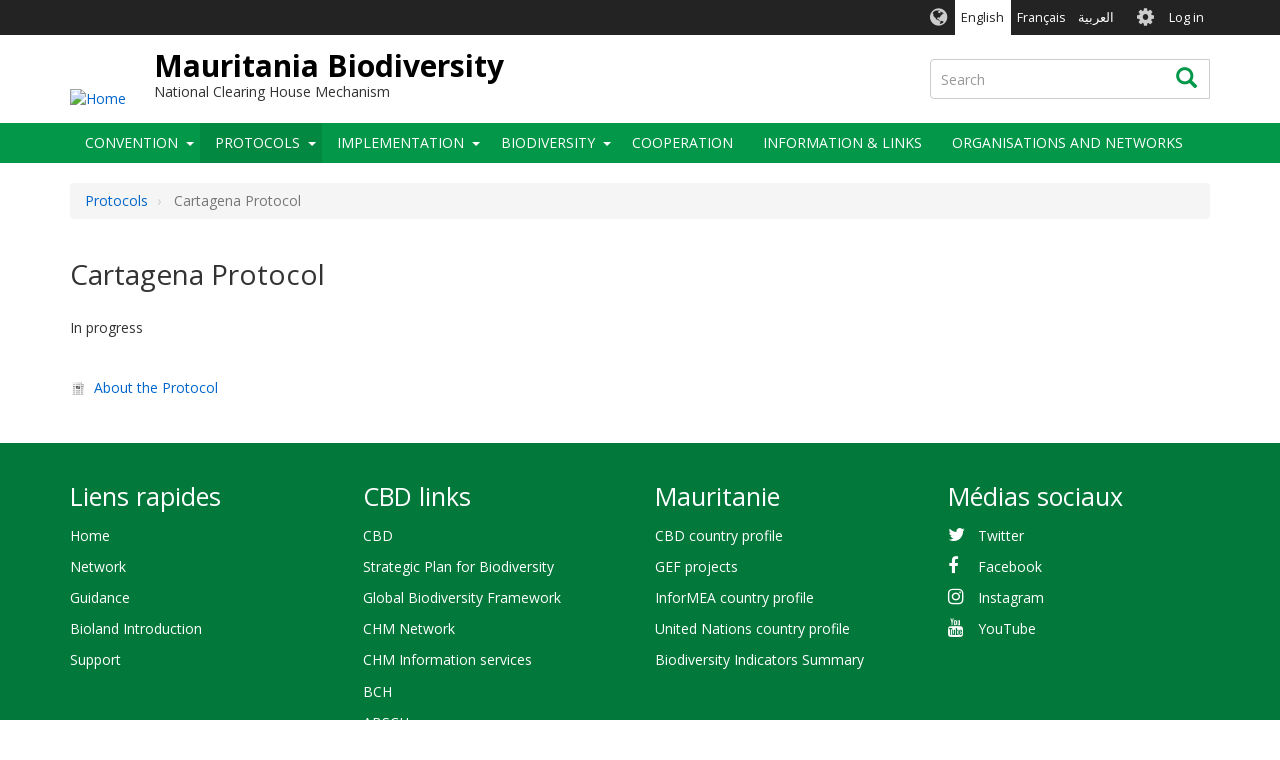

--- FILE ---
content_type: text/html; charset=UTF-8
request_url: https://mr.chm-cbd.net/en/cartagena-protocol
body_size: 6075
content:
<!DOCTYPE html>
<html  lang="en" dir="ltr">
  <head>
    <meta charset="utf-8" />
<script async src="https://www.googletagmanager.com/gtag/js?id=G-DCVN1R8G3L"></script>
<script>window.dataLayer = window.dataLayer || [];function gtag(){dataLayer.push(arguments)};gtag("js", new Date());gtag("set", "developer_id.dMDhkMT", true);gtag("config", "G-DCVN1R8G3L", {"groups":"default","page_placeholder":"PLACEHOLDER_page_location","allow_ad_personalization_signals":false});</script>
<meta name="description" content="In progress  " />
<link rel="canonical" href="https://mr.chm-cbd.net/en/cartagena-protocol" />
<link rel="apple-touch-icon" sizes="180x180" href="/sites/mr/files/favicons/apple-touch-icon.png"/>
<link rel="icon" type="image/png" sizes="32x32" href="/sites/mr/files/favicons/favicon-32x32.png"/>
<link rel="icon" type="image/png" sizes="16x16" href="/sites/mr/files/favicons/favicon-16x16.png"/>
<link rel="manifest" href="/sites/mr/files/favicons/manifest.json"/>
<link rel="mask-icon" href="/sites/mr/files/favicons/safari-pinned-tab.svg" color="#039749"/>
<meta name="theme-color" content="#ffffff"/>
<meta name="favicon-generator" content="Drupal responsive_favicons + realfavicongenerator.net" />
<meta name="Generator" content="Drupal 9 (https://www.drupal.org)" />
<meta name="MobileOptimized" content="width" />
<meta name="HandheldFriendly" content="true" />
<meta name="viewport" content="width=device-width, initial-scale=1.0" />
<style>div#sliding-popup, div#sliding-popup .eu-cookie-withdraw-banner, .eu-cookie-withdraw-tab {background: #0779bf} div#sliding-popup.eu-cookie-withdraw-wrapper { background: transparent; } #sliding-popup h1, #sliding-popup h2, #sliding-popup h3, #sliding-popup p, #sliding-popup label, #sliding-popup div, .eu-cookie-compliance-more-button, .eu-cookie-compliance-secondary-button, .eu-cookie-withdraw-tab { color: #ffffff;} .eu-cookie-withdraw-tab { border-color: #ffffff;}</style>
<link rel="alternate" hreflang="en" href="https://mr.chm-cbd.net/en/cartagena-protocol" />
<link rel="alternate" hreflang="fr" href="https://mr.chm-cbd.net/fr/protocole-de-carthagene" />
<link rel="alternate" hreflang="ar" href="https://mr.chm-cbd.net/ar/brwtwkwl-qrtajnt" />

    <title>Cartagena Protocol | Mauritania Biodiversity</title>
    <link rel="stylesheet" media="all" href="/sites/mr/files/css/css_nF5fFbj_WazSQLAt4WsiGzPG65U8KiZehzhW8k9oZKk.css" />
<link rel="stylesheet" media="all" href="//fonts.googleapis.com/css?family=Open+Sans:300,400,700&amp;amp;subset=latin-ext" />
<link rel="stylesheet" media="all" href="/sites/mr/files/css/css_81r6G2V3l3PTfqvCLt93ywPzBD_7Bdextw0Isi8hUoI.css" />

    
  </head>
  <body class="path-node page-node-type-page has-glyphicons holygrail preload">
    <a href="#main-content" class="visually-hidden focusable skip-link">
      Skip to main content
    </a>
    
      <div class="dialog-off-canvas-main-canvas" data-off-canvas-main-canvas>
    
    
  <header class="header" role="banner">
        <div class="header__top clearfix">
                        <div class="container">
                                        <div class="region region-top-bar">
    <section class="language-switcher-language-url block-languageswitcher block-languageswitcher--region-top_bar block block-language block-language-blocklanguage-interface clearfix" id="block-languageswitcher" role="navigation">
  
    

      <ul class="links"><li hreflang="en" data-drupal-link-system-path="node/580" class="en is-active"><a href="/en/cartagena-protocol" class="language-link is-active" hreflang="en" data-drupal-link-system-path="node/580">English</a></li><li hreflang="fr" data-drupal-link-system-path="node/580" class="fr"><a href="/fr/protocole-de-carthagene" class="language-link" hreflang="fr" data-drupal-link-system-path="node/580">Français</a></li><li hreflang="ar" data-drupal-link-system-path="node/580" class="ar"><a href="/ar/brwtwkwl-qrtajnt" class="language-link" hreflang="ar" data-drupal-link-system-path="node/580">العربية</a></li></ul>
  </section>

<nav role="navigation" aria-labelledby="block-biotheme-account-menu-menu" id="block-biotheme-account-menu" class="block-biotheme_account_menu block-biotheme_account_menu--region-top_bar">
            <h2 class="sr-only" id="block-biotheme-account-menu-menu">User account menu</h2>

      

              <ul class="biotheme_account_menu biotheme_account_menu--region-top_bar menu nav navbar-nav">
                            <li>
        <a href="/en/user/login" data-drupal-link-system-path="user/login">Log in</a>
                  </li>
        </ul>
  


  </nav>

  </div>

                      </div>
                  </div>

              <div class="header__middle clearfix">
                  <div class="container">
                                                        <div class="region region-branding">
          <a class="logo" href="/en" title="Home" rel="home">
      <img src="https://www.chm-cbd.net/sites/default/files/images/flags/flag-mr.png" alt="Home" />
    </a>
  
      <div id="name-and-slogan">
          <a class="name navbar-brand" href="/en" title="Home" rel="home">Mauritania Biodiversity</a>
              <div id="site-slogan" class="site-slogan">National Clearing House Mechanism</div>
        </div>
  
  </div>

                          
                                                        <div class="region region-search-box">
    <div class="search-block-form block-searchform block-searchform--region-search_box block block-search block-search-form-block" data-drupal-selector="search-block-form" id="block-searchform" role="search">
  
    
      <form action="/en/search/content" method="get" id="search-block-form" accept-charset="UTF-8">
  <div class="form-item js-form-item form-type-search js-form-type-search form-item-keys js-form-item-keys form-no-label form-group">
      <label for="edit-keys" class="control-label sr-only">Search</label>
  
  
  <div class="input-group"><input title="Enter the terms you wish to search for." data-drupal-selector="edit-keys" class="form-search form-control" placeholder="Search" type="search" id="edit-keys" name="keys" value="" size="15" maxlength="128" data-toggle="tooltip" /><span class="input-group-btn"><button type="submit" value="Search" class="button js-form-submit form-submit btn icon-only"><span class="sr-only">Search</span><span class="icon glyphicon glyphicon-search" aria-hidden="true"></span></button></span></div>

  
  
  </div>
<div class="form-actions form-group js-form-wrapper form-wrapper" data-drupal-selector="edit-actions" id="edit-actions"></div>

</form>

  </div>

  </div>

                                    </div>
              </div>
    
              <div class="header__bottom">
                            <div class="navbar navbar-default" id="navbar">
            <div class="container">
              <div class="navbar-header">
                                                  <button type="button" class="navbar-toggle collapsed" data-toggle="collapse" data-target="#navbar-collapse">
                    <span class="sr-only">Toggle navigation</span>
                    <span class="icon-bar top-bar"></span>
                    <span class="icon-bar middle-bar"></span>
                    <span class="icon-bar bottom-bar"></span>
                  </button>
                              </div>

                                            <div id="navbar-collapse" class="navbar-collapse collapse">
                    <div class="region region-navigation-collapsible">
    <nav role="navigation" aria-labelledby="block-biotheme-main-menu-menu" id="block-biotheme-main-menu" class="block-biotheme_main_menu block-biotheme_main_menu--region-navigation_collapsible">
            <h2 class="sr-only" id="block-biotheme-main-menu-menu">Main navigation</h2>

      

                  <ul class="biotheme_main_menu biotheme_main_menu--region-navigation_collapsible menu nav navbar-nav" data-menu-level="0">
                    <li class="expanded dropdown">
              <a href="/en/convention" data-drupal-link-system-path="node/574">Convention</a>
                    <button class="dropdown-toggle" data-toggle="dropdown" aria-haspopup="true" aria-expanded="false"><span class="caret"></span></button>
                                      <ul class="biotheme_main_menu biotheme_main_menu--region-navigation_collapsible menu dropdown-menu" data-menu-level="1" data-dropdown-prevent-closing="">
                    <li>
              <a href="/en/text-convention" data-drupal-link-system-path="node/576">Text of the Convention</a>
                        </li>
                <li>
              <a href="/en/why-biodiversity-so-important" data-drupal-link-system-path="node/577">Why is Biodiversity So Important</a>
                        </li>
                <li>
              <a href="/en/cbd-national-level" data-drupal-link-system-path="node/575">CBD at the National Level</a>
                        </li>
        </ul>
  
            </li>
                <li class="expanded dropdown active-trail">
              <a href="/en/protocols" data-drupal-link-system-path="node/578">Protocols</a>
                    <button class="dropdown-toggle" data-toggle="dropdown" aria-haspopup="true" aria-expanded="false"><span class="caret"></span></button>
                                      <ul class="biotheme_main_menu biotheme_main_menu--region-navigation_collapsible menu dropdown-menu" data-menu-level="1" data-dropdown-prevent-closing="">
                    <li class="active">
              <a href="/en/cartagena-protocol" data-drupal-link-system-path="node/580" class="is-active">Cartagena Protocol</a>
                        </li>
                <li>
              <a href="/en/nagoya-protocol" data-drupal-link-system-path="node/582">Nagoya Protocol</a>
                        </li>
                <li>
              <a href="/en/nagoya-protocol-kuala-lumpur" data-drupal-link-system-path="node/579">Nagoya Protocol - Kuala Lumpur</a>
                        </li>
        </ul>
  
            </li>
                <li class="expanded dropdown">
              <a href="/en/implementation" data-drupal-link-system-path="node/583">Implementation</a>
                    <button class="dropdown-toggle" data-toggle="dropdown" aria-haspopup="true" aria-expanded="false"><span class="caret"></span></button>
                                      <ul class="biotheme_main_menu biotheme_main_menu--region-navigation_collapsible menu dropdown-menu" data-menu-level="1" data-dropdown-prevent-closing="">
                    <li>
              <a href="/en/biodiversity-strategy-and-action-plan" data-drupal-link-system-path="node/584">Biodiversity Strategy and Action Plan</a>
                        </li>
                <li>
              <a href="/en/national-reports" data-drupal-link-system-path="node/586">National Reports</a>
                        </li>
                <li>
              <a href="https://www.gbif.org/country/MR/summary" target="_blank">GBIF data</a>
                        </li>
        </ul>
  
            </li>
                <li class="expanded dropdown">
              <a href="/en/biodiversity-0" data-drupal-link-system-path="node/589">Biodiversity</a>
                    <button class="dropdown-toggle" data-toggle="dropdown" aria-haspopup="true" aria-expanded="false"><span class="caret"></span></button>
                                      <ul class="biotheme_main_menu biotheme_main_menu--region-navigation_collapsible menu dropdown-menu" data-menu-level="1" data-dropdown-prevent-closing="">
                    <li>
              <a href="/en/flora" data-drupal-link-system-path="node/591">Flora</a>
                        </li>
                <li>
              <a href="/en/wildlife" data-drupal-link-system-path="node/590">Wildlife</a>
                        </li>
                <li>
              <a href="/en/protected-areas-0" data-drupal-link-system-path="node/594">Protected Areas</a>
                        </li>
                <li>
              <a href="/en/littoral" data-drupal-link-system-path="node/593">Littoral</a>
                        </li>
        </ul>
  
            </li>
                <li>
              <a href="/en/cooperation" data-drupal-link-system-path="node/597">Cooperation</a>
                        </li>
                <li>
              <a href="/en/information-links" data-drupal-link-system-path="node/598">Information &amp; links</a>
                        </li>
                <li>
              <a href="/en/organisations-and-networks" data-drupal-link-system-path="node/599">Organisations and Networks</a>
                        </li>
        </ul>
  


  </nav>

  </div>

                </div>
                          </div>
          </div>
              </div>
    
  </header>

<div class="holygrail-body">
        <div role="main" class="main-container js-quickedit-main-content">
      <div class="container">
                                              <div class="row">
              <div class="col-xs-12">
                  <div class="region region-content-above">
        <ol class="breadcrumb">
          <li >
                  <a href="/en/protocols">Protocols</a>
              </li>
          <li >
                  Cartagena Protocol
              </li>
      </ol>

    <h1 class="page-header">
<span>Cartagena Protocol</span>
</h1>

<div data-drupal-messages-fallback class="hidden"></div>

  </div>

              </div>
            </div>
                          <div class="row">
                    
                              <section class="col-sm-12">

                        
                        
                        
                        

                                      <a id="main-content"></a>
                <div class="region region-content">
      
<article role="article" class="page full clearfix">

  
    

  
  <div class="content">
    
            <div class="field field--name-body field--type-text-with-summary field--label-hidden field--item"><p><span><span><span><span><span><span><span><span><span><span><span>In progress</span></span></span></span></span></span></span></span></span></span></span></p>

<p> </p>

<table><tbody><tr><td><span><span><span><span><span><span><span><span><span><span><span><span><span><img alt="HTML Document" height="16" src="/sites/mr/files/2022-06/document.png" width="16" />  </span></span></span></span></span></span></span></span></span></span></span></span></span></td>
			<td><span><span><span><span><span><span><span><span><span><span><span><span><span><a href="/en/about-protocol">About the Protocol</a></span></span></span></span></span></span></span></span></span></span></span></span></span></td>
		</tr></tbody></table></div>
      
  </div>

</article>


  </div>

                      </section>

                            </div>
              </div>
    </div>
  </div>

  <footer class="footer" role="contentinfo">
    <div class="footer__top">
      <div class="container">
        <div class="row">
        <div class="col-sm-3"><div class="region region-footer-col-1"><nav role="navigation" aria-labelledby="block-quicklinks-menu" id="block-quicklinks" class="block-quicklinks block-quicklinks--region-footer_col_1"><h2 id="block-quicklinks-menu">Liens rapides</h2><ul class="quicklinks quicklinks--region-footer_col_1 menu nav"><li><a href="/en" data-drupal-link-system-path="&lt;front&gt;">Home</a></li><li><a href="https://www.chm-cbd.net/">Network</a></li><li><a href="https://www.chm-cbd.net/support/guidance">Guidance</a></li><li><a href="https://youtu.be/-m5tAqFxDcA" target="_blank">Bioland Introduction</a></li><li><a href="https://www.chm-cbd.net/support">Support</a></li></ul></nav></div></div><div class="col-sm-3"><div class="region region-footer-col-2"><nav role="navigation" aria-labelledby="block-biotheme-footer-menu" id="block-biotheme-footer" class="block-biotheme_footer block-biotheme_footer--region-footer_col_2"><h2 id="block-biotheme-footer-menu">CBD links</h2><ul class="biotheme_footer biotheme_footer--region-footer_col_2 menu nav"><li><a href="https://www.cbd.int/" target="_blank">CBD</a></li><li><a href="https://www.cbd.int/sp/" target="_blank">Strategic Plan for Biodiversity</a></li><li><a href="https://www.cbd.int/gbf" target="_blank">Global Biodiversity Framework</a></li><li><a href="https://www.cbd.int/chm/network/" target="_blank">CHM Network</a></li><li><a href="https://chm.cbd.int/" target="_blank">CHM Information services</a></li><li><a href="http://bch.cbd.int/" target="_blank">BCH</a></li><li><a href="https://absch.cbd.int/">ABSCH</a></li></ul></nav></div></div><div class="col-sm-3"><div class="region region-footer-col-3"><nav role="navigation" aria-labelledby="block-biolandfooterbiolandlinks-menu" id="block-biolandfooterbiolandlinks" class="block-biolandfooterbiolandlinks block-biolandfooterbiolandlinks--region-footer_col_3"><h2 id="block-biolandfooterbiolandlinks-menu">Mauritanie</h2><ul class="biolandfooterbiolandlinks biolandfooterbiolandlinks--region-footer_col_3 menu nav"><li><a href="https://www.cbd.int/countries/?country=mr" target="_blank">CBD country profile</a></li><li><a href="http://www.thegef.org/projects-operations/database?f%5B0%5D=regional_country_list%3A105" target="_blank">GEF projects</a></li><li><a href="https://www.informea.org/en/countries/mr" target="_blank">InforMEA country profile</a></li><li><a href="https://data.un.org/en/iso/mr.html" target="_blank">United Nations country profile</a></li><li><a href="https://bipdashboard.natureserve.org/CountrySummaries/MRT_Summary.pdf" target="_blank" title="BIP Dashboard Indicator Summary for Fiji">Biodiversity Indicators Summary</a></li></ul></nav></div></div><div class="col-sm-3"><div class="region region-footer-col-4"><nav role="navigation" aria-labelledby="block-biolandfootersocialmedia-menu" id="block-biolandfootersocialmedia" class="block-biolandfootersocialmedia block-biolandfootersocialmedia--region-footer_col_4"><h2 id="block-biolandfootersocialmedia-menu">Médias sociaux</h2><ul class="biolandfootersocialmedia biolandfootersocialmedia--region-footer_col_4 menu nav"><li><a href="https://twitter.com/UNBiodiversity" class="fa fa-twitter" target="_blank">Twitter</a></li><li><a href="https://www.facebook.com/UNBiodiversity/" class="fa fa-facebook" target="_blank">Facebook</a></li><li><a href="https://www.instagram.com/unbiodiversity/" class="fa fa-instagram" target="_blank">Instagram</a></li><li><a href="https://www.youtube.com/user/chmcbd" class="fa fa-youtube" target="_blank">YouTube</a></li></ul></nav></div></div>        </div>
      </div>
    </div>
    <div class="footer__bottom">
      <div class="container">
        <div class="row">
        <div class="col-sm-3"></div><div class="col-sm-3"></div><div class="col-sm-3"></div><div class="col-sm-3"></div></div><div class="row"><div class="col-xs-12"><div class="region region-footer"><nav role="navigation" aria-labelledby="block-biolandfooter-menu" id="block-biolandfooter" class="block-biolandfooter block-biolandfooter--region-footer"><h2 class="sr-only" id="block-biolandfooter-menu">Bioland - Footer</h2><ul class="biolandfooter biolandfooter--region-footer menu"><li><a href="/en/terms" data-drupal-link-system-path="node/65">Terms of use</a></li></ul>
  


        &copy; 2026 Secretariat of the <a href="http://www.cbd.int" target="_blank">Convention on Biological Diversity</a></nav></div></div></div>      </div>
    </div>
  </footer>

  </div>

    
    <script type="application/json" data-drupal-selector="drupal-settings-json">{"path":{"baseUrl":"\/","scriptPath":null,"pathPrefix":"en\/","currentPath":"node\/580","currentPathIsAdmin":false,"isFront":false,"currentLanguage":"en"},"pluralDelimiter":"\u0003","suppressDeprecationErrors":true,"ajaxPageState":{"libraries":"bootstrap\/popover,bootstrap\/tooltip,core\/drupal.dialog.ajax,eu_cookie_compliance\/eu_cookie_compliance_default,google_analytics\/google_analytics,system\/base,webform_bootstrap\/webform_bootstrap","theme":"biotheme","theme_token":null},"ajaxTrustedUrl":{"\/en\/search\/content":true},"google_analytics":{"account":"G-DCVN1R8G3L","trackOutbound":true,"trackMailto":true,"trackTel":true,"trackDownload":true,"trackDownloadExtensions":"7z|aac|arc|arj|asf|asx|avi|bin|csv|doc(x|m)?|dot(x|m)?|exe|flv|gif|gz|gzip|hqx|jar|jpe?g|js|mp(2|3|4|e?g)|mov(ie)?|msi|msp|pdf|phps|png|ppt(x|m)?|pot(x|m)?|pps(x|m)?|ppam|sld(x|m)?|thmx|qtm?|ra(m|r)?|sea|sit|tar|tgz|torrent|txt|wav|wma|wmv|wpd|xls(x|m|b)?|xlt(x|m)|xlam|xml|z|zip","trackColorbox":true},"eu_cookie_compliance":{"cookie_policy_version":"1.0.0","popup_enabled":false,"popup_agreed_enabled":false,"popup_hide_agreed":false,"popup_clicking_confirmation":false,"popup_scrolling_confirmation":false,"popup_html_info":false,"use_mobile_message":false,"mobile_popup_html_info":false,"mobile_breakpoint":768,"popup_html_agreed":false,"popup_use_bare_css":false,"popup_height":"auto","popup_width":"100%","popup_delay":1000,"popup_link":"\/en","popup_link_new_window":true,"popup_position":false,"fixed_top_position":true,"popup_language":"en","store_consent":false,"better_support_for_screen_readers":false,"cookie_name":"","reload_page":false,"domain":"","domain_all_sites":false,"popup_eu_only":false,"popup_eu_only_js":false,"cookie_lifetime":100,"cookie_session":0,"set_cookie_session_zero_on_disagree":0,"disagree_do_not_show_popup":false,"method":"opt_in","automatic_cookies_removal":true,"allowed_cookies":"","withdraw_markup":"\u003Cbutton type=\u0022button\u0022 class=\u0022eu-cookie-withdraw-tab\u0022\u003EPrivacy settings\u003C\/button\u003E\n\u003Cdiv aria-labelledby=\u0022popup-text\u0022 class=\u0022eu-cookie-withdraw-banner\u0022\u003E\n  \u003Cdiv class=\u0022popup-content info eu-cookie-compliance-content\u0022\u003E\n    \u003Cdiv id=\u0022popup-text\u0022 class=\u0022eu-cookie-compliance-message\u0022 role=\u0022document\u0022\u003E\n      \u003Ch2\u003EWe use cookies on this site to enhance your user experience\u003C\/h2\u003E\u003Cp\u003EYou have given your consent for us to set cookies.\u003C\/p\u003E\n    \u003C\/div\u003E\n    \u003Cdiv id=\u0022popup-buttons\u0022 class=\u0022eu-cookie-compliance-buttons\u0022\u003E\n      \u003Cbutton type=\u0022button\u0022 class=\u0022eu-cookie-withdraw-button \u0022\u003EWithdraw consent\u003C\/button\u003E\n    \u003C\/div\u003E\n  \u003C\/div\u003E\n\u003C\/div\u003E","withdraw_enabled":false,"reload_options":0,"reload_routes_list":"","withdraw_button_on_info_popup":false,"cookie_categories":[],"cookie_categories_details":[],"enable_save_preferences_button":true,"cookie_value_disagreed":"0","cookie_value_agreed_show_thank_you":"1","cookie_value_agreed":"2","containing_element":"body","settings_tab_enabled":false,"olivero_primary_button_classes":"","olivero_secondary_button_classes":"","close_button_action":"close_banner","open_by_default":false,"modules_allow_popup":true,"hide_the_banner":false,"geoip_match":true},"bootstrap":{"forms_has_error_value_toggle":1,"popover_enabled":1,"popover_animation":1,"popover_auto_close":1,"popover_container":"body","popover_content":"","popover_delay":"0","popover_html":0,"popover_placement":"right","popover_selector":"","popover_title":"","popover_trigger":"click","tooltip_enabled":1,"tooltip_animation":1,"tooltip_container":"body","tooltip_delay":"0","tooltip_html":0,"tooltip_placement":"auto left","tooltip_selector":"","tooltip_trigger":"hover"},"user":{"uid":0,"permissionsHash":"5bba11ba1f18ddc24b2cd2f3d2823c09e412e5a86132c48cea84d4cfc000d619"}}</script>
<script src="/sites/mr/files/js/js_9tNCqSbPYkz45jNG3I1DDmRJX8bM5flFwSi5WIDeY8E.js"></script>
<script src="/modules/contrib/eu_cookie_compliance/js/eu_cookie_compliance.min.js?v=9.5.11" defer></script>
<script src="/sites/mr/files/js/js_CtBHgUK0rFMw_NFBEAOMi_g-W_zmPtvZ6zKuokSbwbk.js"></script>

  </body>
</html>


--- FILE ---
content_type: text/css
request_url: https://mr.chm-cbd.net/sites/mr/files/css/css_81r6G2V3l3PTfqvCLt93ywPzBD_7Bdextw0Isi8hUoI.css
body_size: 49242
content:
@media screen and (min-width:992px){.hidden-desktop,.visible-mobile{display:none!important}}@media screen and (max-width:991px){.hidden-mobile,.visible-desktop{display:none!important}}html{font-family:sans-serif;-ms-text-size-adjust:100%;-webkit-text-size-adjust:100%}[dir] body{margin:0}article,aside,details,figcaption,figure,footer,header,hgroup,main,menu,nav,section,summary{display:block}audio,canvas,progress,video{display:inline-block;vertical-align:baseline}audio:not([controls]){display:none;height:0}[hidden],template{display:none}[dir] a{background-color:transparent}a:active,a:hover{outline:0}[dir] abbr[title]{border-bottom:1px dotted}b,strong{font-weight:700}dfn{font-style:italic}h1{font-size:2em}[dir] h1{margin:.67em 0}mark{color:#000}[dir] mark{background:#ff0}small{font-size:80%}sub,sup{font-size:75%;line-height:0;position:relative;vertical-align:baseline}sup{top:-.5em}sub{bottom:-.25em}[dir] img{border:0}svg:not(:root){overflow:hidden}[dir] figure{margin:1em 40px}hr{-webkit-box-sizing:content-box;box-sizing:content-box;height:0}pre{overflow:auto}code,kbd,pre,samp{font-family:monospace,monospace;font-size:1em}button,input,optgroup,select,textarea{color:inherit;font:inherit}[dir] button,[dir] input,[dir] optgroup,[dir] select,[dir] textarea{margin:0}button{overflow:visible}button,select{text-transform:none}button,html input[type=button],input[type=reset],input[type=submit]{-webkit-appearance:button}[dir] button,[dir] input[type=reset],[dir] input[type=submit],html[dir] input[type=button]{cursor:pointer}[dir] button[disabled],html[dir] input[disabled]{cursor:default}[dir] button::-moz-focus-inner,[dir] input::-moz-focus-inner{border:0;padding:0}input{line-height:normal}input[type=checkbox],input[type=radio]{-webkit-box-sizing:border-box;box-sizing:border-box}[dir] input[type=checkbox],[dir] input[type=radio]{padding:0}input[type=number]::-webkit-inner-spin-button,input[type=number]::-webkit-outer-spin-button{height:auto}input[type=search]{-webkit-appearance:textfield;-webkit-box-sizing:content-box;box-sizing:content-box}input[type=search]::-webkit-search-cancel-button,input[type=search]::-webkit-search-decoration{-webkit-appearance:none}[dir] fieldset{border:1px solid silver;margin:0 2px;padding:.35em .625em .75em}[dir] legend{border:0;padding:0}textarea{overflow:auto}optgroup{font-weight:700}table{border-collapse:collapse;border-spacing:0}[dir] td,[dir] th{padding:0}@media print{*,:after,:before{color:#000!important;-webkit-box-shadow:none!important}[dir] *,[dir] :after,[dir] :before{background:0 0!important;box-shadow:none!important;text-shadow:none!important}a,a:visited{text-decoration:underline}a[href]:after{content:" (" attr(href) ")"}abbr[title]:after{content:" (" attr(title) ")"}a[href^="#"]:after,a[href^="javascript:"]:after{content:""}blockquote,pre{page-break-inside:avoid}[dir] blockquote,[dir] pre{border:1px solid #999}thead{display:table-header-group}img,tr{page-break-inside:avoid}img{max-width:100%!important}h2,h3,p{orphans:3;widows:3}h2,h3{page-break-after:avoid}.navbar{display:none}[dir] .btn>.caret,[dir] .dropup>.btn>.caret{border-top-color:#000!important}[dir] .label{border:1px solid #000}.table{border-collapse:collapse!important}[dir] .table td,[dir] .table th{background-color:#fff!important}[dir] .table-bordered td,[dir] .table-bordered th{border:1px solid #ddd!important}}@font-face{font-family:'Glyphicons Halflings';src:url(/themes/custom/biotheme/libraries/bootstrap/fonts/glyphicons-halflings-regular.eot);src:url(/themes/custom/biotheme/libraries/bootstrap/fonts/glyphicons-halflings-regular.eot#iefix) format('embedded-opentype'),url(/themes/custom/biotheme/libraries/bootstrap/fonts/glyphicons-halflings-regular.woff2) format('woff2'),url(/themes/custom/biotheme/libraries/bootstrap/fonts/glyphicons-halflings-regular.woff) format('woff'),url(/themes/custom/biotheme/libraries/bootstrap/fonts/glyphicons-halflings-regular.ttf) format('truetype'),url(/themes/custom/biotheme/libraries/bootstrap/fonts/glyphicons-halflings-regular.svg#glyphicons_halflingsregular) format('svg')}#drupal-off-canvas .field--name-field-dates:before,#drupal-off-canvas .field--name-field-facebook-url:before,#drupal-off-canvas .field--name-field-publication-date:before,#drupal-off-canvas .field--name-field-url:before,#drupal-off-canvas .field--name-node-post-date:before,#drupal-off-canvas .field--type-address:before,#drupal-off-canvas .field--type-flexible-daterange:before,#drupal-off-canvas .glyphicon,.field--name-field-dates:before,.field--name-field-facebook-url:before,.field--name-field-publication-date:before,.field--name-field-url:before,.field--name-node-post-date:before,.field--type-address:before,.field--type-flexible-daterange:before,.glyphicon{position:relative;top:1px;display:inline-block;font-family:'Glyphicons Halflings';font-style:normal;font-weight:400;line-height:1;-webkit-font-smoothing:antialiased;-moz-osx-font-smoothing:grayscale}.glyphicon-asterisk:before{content:"\002a"}.glyphicon-plus:before{content:"\002b"}.glyphicon-eur:before,.glyphicon-euro:before{content:"\20ac"}.glyphicon-minus:before{content:"\2212"}.glyphicon-cloud:before{content:"\2601"}.glyphicon-envelope:before{content:"\2709"}.glyphicon-pencil:before{content:"\270f"}.glyphicon-glass:before{content:"\e001"}.glyphicon-music:before{content:"\e002"}.glyphicon-search:before{content:"\e003"}.glyphicon-heart:before{content:"\e005"}.glyphicon-star:before{content:"\e006"}.glyphicon-star-empty:before{content:"\e007"}.glyphicon-user:before{content:"\e008"}.glyphicon-film:before{content:"\e009"}.glyphicon-th-large:before{content:"\e010"}.glyphicon-th:before{content:"\e011"}.glyphicon-th-list:before{content:"\e012"}.glyphicon-ok:before{content:"\e013"}.glyphicon-remove:before{content:"\e014"}.glyphicon-zoom-in:before{content:"\e015"}.glyphicon-zoom-out:before{content:"\e016"}.glyphicon-off:before{content:"\e017"}.glyphicon-signal:before{content:"\e018"}.glyphicon-cog:before{content:"\e019"}.glyphicon-trash:before{content:"\e020"}.glyphicon-home:before{content:"\e021"}.glyphicon-file:before{content:"\e022"}.glyphicon-time:before{content:"\e023"}.glyphicon-road:before{content:"\e024"}.glyphicon-download-alt:before{content:"\e025"}.glyphicon-download:before{content:"\e026"}.glyphicon-upload:before{content:"\e027"}.glyphicon-inbox:before{content:"\e028"}.glyphicon-play-circle:before{content:"\e029"}.glyphicon-repeat:before{content:"\e030"}.glyphicon-refresh:before{content:"\e031"}.glyphicon-list-alt:before{content:"\e032"}.glyphicon-lock:before{content:"\e033"}.glyphicon-flag:before{content:"\e034"}.glyphicon-headphones:before{content:"\e035"}.glyphicon-volume-off:before{content:"\e036"}.glyphicon-volume-down:before{content:"\e037"}.glyphicon-volume-up:before{content:"\e038"}.glyphicon-qrcode:before{content:"\e039"}.glyphicon-barcode:before{content:"\e040"}.glyphicon-tag:before{content:"\e041"}.glyphicon-tags:before{content:"\e042"}.glyphicon-book:before{content:"\e043"}.glyphicon-bookmark:before{content:"\e044"}.glyphicon-print:before{content:"\e045"}.glyphicon-camera:before{content:"\e046"}.glyphicon-font:before{content:"\e047"}.glyphicon-bold:before{content:"\e048"}.glyphicon-italic:before{content:"\e049"}.glyphicon-text-height:before{content:"\e050"}.glyphicon-text-width:before{content:"\e051"}.glyphicon-align-left:before{content:"\e052"}.glyphicon-align-center:before{content:"\e053"}.glyphicon-align-right:before{content:"\e054"}.glyphicon-align-justify:before{content:"\e055"}.glyphicon-list:before{content:"\e056"}.glyphicon-indent-left:before{content:"\e057"}.glyphicon-indent-right:before{content:"\e058"}.glyphicon-facetime-video:before{content:"\e059"}.glyphicon-picture:before{content:"\e060"}.field--type-address:before,.glyphicon-map-marker:before{content:"\e062"}.glyphicon-adjust:before{content:"\e063"}.glyphicon-tint:before{content:"\e064"}.glyphicon-edit:before{content:"\e065"}.glyphicon-share:before{content:"\e066"}.glyphicon-check:before{content:"\e067"}.glyphicon-move:before{content:"\e068"}.glyphicon-step-backward:before{content:"\e069"}.glyphicon-fast-backward:before{content:"\e070"}.glyphicon-backward:before{content:"\e071"}.glyphicon-play:before{content:"\e072"}.glyphicon-pause:before{content:"\e073"}.glyphicon-stop:before{content:"\e074"}.glyphicon-forward:before{content:"\e075"}.glyphicon-fast-forward:before{content:"\e076"}.glyphicon-step-forward:before{content:"\e077"}.glyphicon-eject:before{content:"\e078"}.glyphicon-chevron-left:before{content:"\e079"}.glyphicon-chevron-right:before{content:"\e080"}.glyphicon-plus-sign:before{content:"\e081"}.glyphicon-minus-sign:before{content:"\e082"}.glyphicon-remove-sign:before{content:"\e083"}.glyphicon-ok-sign:before{content:"\e084"}.glyphicon-question-sign:before{content:"\e085"}.glyphicon-info-sign:before{content:"\e086"}.glyphicon-screenshot:before{content:"\e087"}.glyphicon-remove-circle:before{content:"\e088"}.glyphicon-ok-circle:before{content:"\e089"}.glyphicon-ban-circle:before{content:"\e090"}.glyphicon-arrow-left:before{content:"\e091"}.glyphicon-arrow-right:before{content:"\e092"}.glyphicon-arrow-up:before{content:"\e093"}.glyphicon-arrow-down:before{content:"\e094"}.glyphicon-share-alt:before{content:"\e095"}.glyphicon-resize-full:before{content:"\e096"}.glyphicon-resize-small:before{content:"\e097"}.glyphicon-exclamation-sign:before{content:"\e101"}.glyphicon-gift:before{content:"\e102"}.glyphicon-leaf:before{content:"\e103"}.glyphicon-fire:before{content:"\e104"}.glyphicon-eye-open:before{content:"\e105"}.glyphicon-eye-close:before{content:"\e106"}.glyphicon-warning-sign:before{content:"\e107"}.glyphicon-plane:before{content:"\e108"}.field--name-field-dates:before,.field--name-field-publication-date:before,.field--name-node-post-date:before,.field--type-flexible-daterange:before,.glyphicon-calendar:before{content:"\e109"}.glyphicon-random:before{content:"\e110"}.glyphicon-comment:before{content:"\e111"}.glyphicon-magnet:before{content:"\e112"}.glyphicon-chevron-up:before{content:"\e113"}.glyphicon-chevron-down:before{content:"\e114"}.glyphicon-retweet:before{content:"\e115"}.glyphicon-shopping-cart:before{content:"\e116"}.glyphicon-folder-close:before{content:"\e117"}.glyphicon-folder-open:before{content:"\e118"}.glyphicon-resize-vertical:before{content:"\e119"}.glyphicon-resize-horizontal:before{content:"\e120"}.glyphicon-hdd:before{content:"\e121"}.glyphicon-bullhorn:before{content:"\e122"}.glyphicon-bell:before{content:"\e123"}.glyphicon-certificate:before{content:"\e124"}.glyphicon-thumbs-up:before{content:"\e125"}.glyphicon-thumbs-down:before{content:"\e126"}.glyphicon-hand-right:before{content:"\e127"}.glyphicon-hand-left:before{content:"\e128"}.glyphicon-hand-up:before{content:"\e129"}.glyphicon-hand-down:before{content:"\e130"}.glyphicon-circle-arrow-right:before{content:"\e131"}.glyphicon-circle-arrow-left:before{content:"\e132"}.glyphicon-circle-arrow-up:before{content:"\e133"}.glyphicon-circle-arrow-down:before{content:"\e134"}.glyphicon-globe:before{content:"\e135"}.glyphicon-wrench:before{content:"\e136"}.glyphicon-tasks:before{content:"\e137"}.glyphicon-filter:before{content:"\e138"}.glyphicon-briefcase:before{content:"\e139"}.glyphicon-fullscreen:before{content:"\e140"}.glyphicon-dashboard:before{content:"\e141"}.glyphicon-paperclip:before{content:"\e142"}.glyphicon-heart-empty:before{content:"\e143"}.field--name-field-url:before,.glyphicon-link:before{content:"\e144"}.glyphicon-phone:before{content:"\e145"}.glyphicon-pushpin:before{content:"\e146"}.glyphicon-usd:before{content:"\e148"}.glyphicon-gbp:before{content:"\e149"}.glyphicon-sort:before{content:"\e150"}.glyphicon-sort-by-alphabet:before{content:"\e151"}.glyphicon-sort-by-alphabet-alt:before{content:"\e152"}.glyphicon-sort-by-order:before{content:"\e153"}.glyphicon-sort-by-order-alt:before{content:"\e154"}.glyphicon-sort-by-attributes:before{content:"\e155"}.glyphicon-sort-by-attributes-alt:before{content:"\e156"}.glyphicon-unchecked:before{content:"\e157"}.glyphicon-expand:before{content:"\e158"}.glyphicon-collapse-down:before{content:"\e159"}.glyphicon-collapse-up:before{content:"\e160"}.glyphicon-log-in:before{content:"\e161"}.glyphicon-flash:before{content:"\e162"}.glyphicon-log-out:before{content:"\e163"}.glyphicon-new-window:before{content:"\e164"}.glyphicon-record:before{content:"\e165"}.glyphicon-save:before{content:"\e166"}.glyphicon-open:before{content:"\e167"}.glyphicon-saved:before{content:"\e168"}.glyphicon-import:before{content:"\e169"}.glyphicon-export:before{content:"\e170"}.glyphicon-send:before{content:"\e171"}.glyphicon-floppy-disk:before{content:"\e172"}.glyphicon-floppy-saved:before{content:"\e173"}.glyphicon-floppy-remove:before{content:"\e174"}.glyphicon-floppy-save:before{content:"\e175"}.glyphicon-floppy-open:before{content:"\e176"}.glyphicon-credit-card:before{content:"\e177"}.glyphicon-transfer:before{content:"\e178"}.glyphicon-cutlery:before{content:"\e179"}.glyphicon-header:before{content:"\e180"}.glyphicon-compressed:before{content:"\e181"}.glyphicon-earphone:before{content:"\e182"}.glyphicon-phone-alt:before{content:"\e183"}.glyphicon-tower:before{content:"\e184"}.glyphicon-stats:before{content:"\e185"}.glyphicon-sd-video:before{content:"\e186"}.glyphicon-hd-video:before{content:"\e187"}.glyphicon-subtitles:before{content:"\e188"}.glyphicon-sound-stereo:before{content:"\e189"}.glyphicon-sound-dolby:before{content:"\e190"}.glyphicon-sound-5-1:before{content:"\e191"}.glyphicon-sound-6-1:before{content:"\e192"}.glyphicon-sound-7-1:before{content:"\e193"}.glyphicon-copyright-mark:before{content:"\e194"}.glyphicon-registration-mark:before{content:"\e195"}.glyphicon-cloud-download:before{content:"\e197"}.glyphicon-cloud-upload:before{content:"\e198"}.glyphicon-tree-conifer:before{content:"\e199"}.glyphicon-tree-deciduous:before{content:"\e200"}.glyphicon-cd:before{content:"\e201"}.glyphicon-save-file:before{content:"\e202"}.glyphicon-open-file:before{content:"\e203"}.glyphicon-level-up:before{content:"\e204"}.glyphicon-copy:before{content:"\e205"}.glyphicon-paste:before{content:"\e206"}.glyphicon-alert:before{content:"\e209"}.glyphicon-equalizer:before{content:"\e210"}.glyphicon-king:before{content:"\e211"}.glyphicon-queen:before{content:"\e212"}.glyphicon-pawn:before{content:"\e213"}.glyphicon-bishop:before{content:"\e214"}.glyphicon-knight:before{content:"\e215"}.glyphicon-baby-formula:before{content:"\e216"}.glyphicon-tent:before{content:"\26fa"}.glyphicon-blackboard:before{content:"\e218"}.glyphicon-bed:before{content:"\e219"}.glyphicon-apple:before{content:"\f8ff"}.glyphicon-erase:before{content:"\e221"}.glyphicon-hourglass:before{content:"\231b"}.glyphicon-lamp:before{content:"\e223"}.glyphicon-duplicate:before{content:"\e224"}.glyphicon-piggy-bank:before{content:"\e225"}.glyphicon-scissors:before{content:"\e226"}.glyphicon-bitcoin:before{content:"\e227"}.glyphicon-btc:before{content:"\e227"}.glyphicon-xbt:before{content:"\e227"}.glyphicon-yen:before{content:"\00a5"}.glyphicon-jpy:before{content:"\00a5"}.glyphicon-ruble:before{content:"\20bd"}.glyphicon-rub:before{content:"\20bd"}.glyphicon-scale:before{content:"\e230"}.glyphicon-ice-lolly:before{content:"\e231"}.glyphicon-ice-lolly-tasted:before{content:"\e232"}.glyphicon-education:before{content:"\e233"}.glyphicon-option-horizontal:before{content:"\e234"}.glyphicon-option-vertical:before{content:"\e235"}.glyphicon-menu-hamburger:before{content:"\e236"}.glyphicon-modal-window:before{content:"\e237"}.glyphicon-oil:before{content:"\e238"}.glyphicon-grain:before{content:"\e239"}.glyphicon-sunglasses:before{content:"\e240"}.glyphicon-text-size:before{content:"\e241"}.glyphicon-text-color:before{content:"\e242"}.glyphicon-text-background:before{content:"\e243"}.glyphicon-object-align-top:before{content:"\e244"}.glyphicon-object-align-bottom:before{content:"\e245"}.glyphicon-object-align-horizontal:before{content:"\e246"}.glyphicon-object-align-left:before{content:"\e247"}.glyphicon-object-align-vertical:before{content:"\e248"}.glyphicon-object-align-right:before{content:"\e249"}.glyphicon-triangle-right:before{content:"\e250"}.glyphicon-triangle-left:before{content:"\e251"}.glyphicon-triangle-bottom:before{content:"\e252"}.glyphicon-triangle-top:before{content:"\e253"}.glyphicon-console:before{content:"\e254"}.glyphicon-superscript:before{content:"\e255"}.glyphicon-subscript:before{content:"\e256"}.glyphicon-menu-left:before{content:"\e257"}.glyphicon-menu-right:before{content:"\e258"}.glyphicon-menu-down:before{content:"\e259"}.glyphicon-menu-up:before{content:"\e260"}*{-webkit-box-sizing:border-box;box-sizing:border-box}:after,:before{-webkit-box-sizing:border-box;box-sizing:border-box}html{font-size:10px;-webkit-tap-highlight-color:transparent}body{font-family:'Open Sans',"Helvetica Neue",Helvetica,Arial,sans-serif;font-size:14px;line-height:1.42857143;color:#333}[dir] body{background-color:#fff}button,input,select,textarea{font-family:inherit;font-size:inherit;line-height:inherit}a{color:#06c;text-decoration:none}a:focus,a:hover{color:#004080;text-decoration:underline}a:focus{outline:5px auto -webkit-focus-ring-color;outline-offset:-2px}[dir] figure{margin:0}img{vertical-align:middle}.carousel-inner>.item>a>img,.carousel-inner>.item>img,.img-responsive,.thumbnail a>img,.thumbnail>img{display:block;max-width:100%;height:auto}[dir] .img-rounded{border-radius:6px}.img-thumbnail{line-height:1.42857143;-webkit-transition:all .2s ease-in-out;transition:all .2s ease-in-out;display:inline-block;max-width:100%;height:auto}[dir] .img-thumbnail{padding:4px;background-color:#fff;border:1px solid #ddd;border-radius:4px}[dir] .img-circle{border-radius:50%}[dir] hr{margin-top:20px;margin-bottom:20px;border:0;border-top:1px solid #eee}.sr-only{position:absolute;width:1px;height:1px;overflow:hidden;clip:rect(0,0,0,0)}[dir] .sr-only{margin:-1px;padding:0;border:0}.sr-only-focusable:active,.sr-only-focusable:focus{position:static;width:auto;height:auto;overflow:visible;clip:auto}[dir] .sr-only-focusable:active,[dir] .sr-only-focusable:focus{margin:0}[dir] [role=button]{cursor:pointer}.h1,.h2,.h3,.h4,.h5,.h6,h1,h2,h3,h4,h5,h6{font-family:inherit;font-weight:500;line-height:1.1;color:inherit}.h1 .small,.h1 small,.h2 .small,.h2 small,.h3 .small,.h3 small,.h4 .small,.h4 small,.h5 .small,.h5 small,.h6 .small,.h6 small,h1 .small,h1 small,h2 .small,h2 small,h3 .small,h3 small,h4 .small,h4 small,h5 .small,h5 small,h6 .small,h6 small{font-weight:400;line-height:1;color:#777}[dir] .h1,[dir] .h2,[dir] .h3,[dir] h1,[dir] h2,[dir] h3{margin-top:20px;margin-bottom:10px}.h1 .small,.h1 small,.h2 .small,.h2 small,.h3 .small,.h3 small,h1 .small,h1 small,h2 .small,h2 small,h3 .small,h3 small{font-size:65%}[dir] .h4,[dir] .h5,[dir] .h6,[dir] h4,[dir] h5,[dir] h6{margin-top:10px;margin-bottom:10px}.h4 .small,.h4 small,.h5 .small,.h5 small,.h6 .small,.h6 small,h4 .small,h4 small,h5 .small,h5 small,h6 .small,h6 small{font-size:75%}.h1,h1{font-size:28px}.h2,h2{font-size:25px}.h3,h3{font-size:23px}.h4,h4{font-size:20px}.h5,h5{font-size:17px}.h6,h6{font-size:14px}[dir] p{margin:0 0 10px}.lead{font-size:16px;font-weight:300;line-height:1.4}[dir] .lead{margin-bottom:20px}@media (min-width:768px){.lead{font-size:21px}}.small,small{font-size:85%}[dir] .mark,[dir] mark{background-color:#fcf8e3;padding:.2em}[dir=ltr] .text-left{text-align:left}[dir=rtl] .text-left{text-align:right}[dir=ltr] .text-right{text-align:right}[dir=rtl] .text-right{text-align:left}[dir] .text-center{text-align:center}[dir] .text-justify{text-align:justify}.text-nowrap{white-space:nowrap}.text-lowercase{text-transform:lowercase}.text-uppercase{text-transform:uppercase}.text-capitalize{text-transform:capitalize}.text-muted{color:#777}.text-primary{color:#039749}a.text-primary:focus,a.text-primary:hover{color:#026531}.text-success{color:#3c763d}a.text-success:focus,a.text-success:hover{color:#2b542c}.text-info{color:#31708f}a.text-info:focus,a.text-info:hover{color:#245269}.text-warning{color:#8a6d3b}a.text-warning:focus,a.text-warning:hover{color:#66512c}.text-danger{color:#a94442}a.text-danger:focus,a.text-danger:hover{color:#843534}.bg-primary{color:#fff}[dir] .bg-primary{background-color:#039749}[dir] a.bg-primary:focus,[dir] a.bg-primary:hover{background-color:#026531}[dir] .bg-success{background-color:#dff0d8}[dir] a.bg-success:focus,[dir] a.bg-success:hover{background-color:#c1e2b3}[dir] .bg-info{background-color:#d9edf7}[dir] a.bg-info:focus,[dir] a.bg-info:hover{background-color:#afd9ee}[dir] .bg-warning{background-color:#fcf8e3}[dir] a.bg-warning:focus,[dir] a.bg-warning:hover{background-color:#f7ecb5}[dir] .bg-danger{background-color:#f2dede}[dir] a.bg-danger:focus,[dir] a.bg-danger:hover{background-color:#e4b9b9}[dir] .page-header{padding-bottom:9px;margin:40px 0 20px;border-bottom:1px solid #eee}[dir] ol,[dir] ul{margin-top:0;margin-bottom:10px}[dir] ol ol,[dir] ol ul,[dir] ul ol,[dir] ul ul{margin-bottom:0}.list-unstyled{list-style:none}[dir=ltr] .list-unstyled{padding-left:0}[dir=rtl] .list-unstyled{padding-right:0}.list-inline{list-style:none}[dir=ltr] .list-inline{padding-left:0;margin-left:-5px}[dir=rtl] .list-inline{padding-right:0;margin-right:-5px}.list-inline>li{display:inline-block}[dir=ltr] .list-inline>li{padding-left:5px;padding-right:5px}[dir=rtl] .list-inline>li{padding-right:5px;padding-left:5px}[dir] dl{margin-top:0;margin-bottom:20px}dd,dt{line-height:1.42857143}dt{font-weight:700}[dir=ltr] dd{margin-left:0}[dir=rtl] dd{margin-right:0}@media (min-width:992px){.dl-horizontal dt{width:160px;overflow:hidden;text-overflow:ellipsis;white-space:nowrap}[dir=ltr] .dl-horizontal dt{float:left;clear:left;text-align:right}[dir=rtl] .dl-horizontal dt{float:right;clear:right;text-align:left}[dir=ltr] .dl-horizontal dd{margin-left:180px}[dir=rtl] .dl-horizontal dd{margin-right:180px}}[dir] abbr[data-original-title],[dir] abbr[title]{cursor:help;border-bottom:1px dotted #777}.initialism{font-size:90%;text-transform:uppercase}blockquote{font-size:17.5px}[dir] blockquote{padding:10px 20px;margin:0 0 20px}[dir=ltr] blockquote{border-left:5px solid #eee}[dir=rtl] blockquote{border-right:5px solid #eee}[dir] blockquote ol:last-child,[dir] blockquote p:last-child,[dir] blockquote ul:last-child{margin-bottom:0}blockquote .small,blockquote footer,blockquote small{display:block;font-size:80%;line-height:1.42857143;color:#777}blockquote .small:before,blockquote footer:before,blockquote small:before{content:'\2014 \00A0'}[dir=ltr] .blockquote-reverse,[dir=ltr] blockquote.pull-right{padding-right:15px;padding-left:0;border-right:5px solid #eee;border-left:0;text-align:right}[dir=rtl] .blockquote-reverse,[dir=rtl] blockquote.pull-right{padding-left:15px;padding-right:0;border-left:5px solid #eee;border-right:0;text-align:left}.blockquote-reverse .small:before,.blockquote-reverse footer:before,.blockquote-reverse small:before,blockquote.pull-right .small:before,blockquote.pull-right footer:before,blockquote.pull-right small:before{content:''}.blockquote-reverse .small:after,.blockquote-reverse footer:after,.blockquote-reverse small:after,blockquote.pull-right .small:after,blockquote.pull-right footer:after,blockquote.pull-right small:after{content:'\00A0 \2014'}address{font-style:normal;line-height:1.42857143}[dir] address{margin-bottom:20px}code,kbd,pre,samp{font-family:Menlo,Monaco,Consolas,"Courier New",monospace}code{font-size:90%;color:#c7254e}[dir] code{padding:2px 4px;background-color:#f9f2f4;border-radius:4px}kbd{font-size:90%;color:#fff;-webkit-box-shadow:inset 0 -1px 0 rgba(0,0,0,.25)}[dir] kbd{padding:2px 4px;background-color:#333;border-radius:3px;box-shadow:inset 0 -1px 0 rgba(0,0,0,.25)}kbd kbd{font-size:100%;font-weight:700;-webkit-box-shadow:none}[dir] kbd kbd{padding:0;box-shadow:none}pre{display:block;font-size:13px;line-height:1.42857143;word-break:break-all;word-wrap:break-word;color:#333}[dir] pre{padding:9.5px;margin:0 0 10px;background-color:#f5f5f5;border:1px solid #ccc;border-radius:4px}pre code{font-size:inherit;color:inherit;white-space:pre-wrap}[dir] pre code{padding:0;background-color:transparent;border-radius:0}.pre-scrollable{max-height:340px;overflow-y:scroll}[dir=ltr] .container{margin-right:auto;margin-left:auto;padding-left:15px;padding-right:15px}[dir=rtl] .container{margin-left:auto;margin-right:auto;padding-right:15px;padding-left:15px}@media (min-width:768px){.container{width:100%}}@media (min-width:992px){.container{width:970px}}@media (min-width:1200px){.container{width:1170px}}[dir=ltr] .container-fluid{margin-right:auto;margin-left:auto;padding-left:15px;padding-right:15px}[dir=rtl] .container-fluid{margin-left:auto;margin-right:auto;padding-right:15px;padding-left:15px}[dir=ltr] .row{margin-left:-15px;margin-right:-15px}[dir=rtl] .row{margin-right:-15px;margin-left:-15px}.col-lg-1,.col-lg-10,.col-lg-11,.col-lg-12,.col-lg-2,.col-lg-3,.col-lg-4,.col-lg-5,.col-lg-6,.col-lg-7,.col-lg-8,.col-lg-9,.col-md-1,.col-md-10,.col-md-11,.col-md-12,.col-md-2,.col-md-3,.col-md-4,.col-md-5,.col-md-6,.col-md-7,.col-md-8,.col-md-9,.col-sm-1,.col-sm-10,.col-sm-11,.col-sm-12,.col-sm-2,.col-sm-3,.col-sm-4,.col-sm-5,.col-sm-6,.col-sm-7,.col-sm-8,.col-sm-9,.col-xs-1,.col-xs-10,.col-xs-11,.col-xs-12,.col-xs-2,.col-xs-3,.col-xs-4,.col-xs-5,.col-xs-6,.col-xs-7,.col-xs-8,.col-xs-9{position:relative;min-height:1px}[dir=ltr] .col-lg-1,[dir=ltr] .col-lg-10,[dir=ltr] .col-lg-11,[dir=ltr] .col-lg-12,[dir=ltr] .col-lg-2,[dir=ltr] .col-lg-3,[dir=ltr] .col-lg-4,[dir=ltr] .col-lg-5,[dir=ltr] .col-lg-6,[dir=ltr] .col-lg-7,[dir=ltr] .col-lg-8,[dir=ltr] .col-lg-9,[dir=ltr] .col-md-1,[dir=ltr] .col-md-10,[dir=ltr] .col-md-11,[dir=ltr] .col-md-12,[dir=ltr] .col-md-2,[dir=ltr] .col-md-3,[dir=ltr] .col-md-4,[dir=ltr] .col-md-5,[dir=ltr] .col-md-6,[dir=ltr] .col-md-7,[dir=ltr] .col-md-8,[dir=ltr] .col-md-9,[dir=ltr] .col-sm-1,[dir=ltr] .col-sm-10,[dir=ltr] .col-sm-11,[dir=ltr] .col-sm-12,[dir=ltr] .col-sm-2,[dir=ltr] .col-sm-3,[dir=ltr] .col-sm-4,[dir=ltr] .col-sm-5,[dir=ltr] .col-sm-6,[dir=ltr] .col-sm-7,[dir=ltr] .col-sm-8,[dir=ltr] .col-sm-9,[dir=ltr] .col-xs-1,[dir=ltr] .col-xs-10,[dir=ltr] .col-xs-11,[dir=ltr] .col-xs-12,[dir=ltr] .col-xs-2,[dir=ltr] .col-xs-3,[dir=ltr] .col-xs-4,[dir=ltr] .col-xs-5,[dir=ltr] .col-xs-6,[dir=ltr] .col-xs-7,[dir=ltr] .col-xs-8,[dir=ltr] .col-xs-9{padding-left:15px;padding-right:15px}[dir=rtl] .col-lg-1,[dir=rtl] .col-lg-10,[dir=rtl] .col-lg-11,[dir=rtl] .col-lg-12,[dir=rtl] .col-lg-2,[dir=rtl] .col-lg-3,[dir=rtl] .col-lg-4,[dir=rtl] .col-lg-5,[dir=rtl] .col-lg-6,[dir=rtl] .col-lg-7,[dir=rtl] .col-lg-8,[dir=rtl] .col-lg-9,[dir=rtl] .col-md-1,[dir=rtl] .col-md-10,[dir=rtl] .col-md-11,[dir=rtl] .col-md-12,[dir=rtl] .col-md-2,[dir=rtl] .col-md-3,[dir=rtl] .col-md-4,[dir=rtl] .col-md-5,[dir=rtl] .col-md-6,[dir=rtl] .col-md-7,[dir=rtl] .col-md-8,[dir=rtl] .col-md-9,[dir=rtl] .col-sm-1,[dir=rtl] .col-sm-10,[dir=rtl] .col-sm-11,[dir=rtl] .col-sm-12,[dir=rtl] .col-sm-2,[dir=rtl] .col-sm-3,[dir=rtl] .col-sm-4,[dir=rtl] .col-sm-5,[dir=rtl] .col-sm-6,[dir=rtl] .col-sm-7,[dir=rtl] .col-sm-8,[dir=rtl] .col-sm-9,[dir=rtl] .col-xs-1,[dir=rtl] .col-xs-10,[dir=rtl] .col-xs-11,[dir=rtl] .col-xs-12,[dir=rtl] .col-xs-2,[dir=rtl] .col-xs-3,[dir=rtl] .col-xs-4,[dir=rtl] .col-xs-5,[dir=rtl] .col-xs-6,[dir=rtl] .col-xs-7,[dir=rtl] .col-xs-8,[dir=rtl] .col-xs-9{padding-right:15px;padding-left:15px}[dir=ltr] .col-xs-1,[dir=ltr] .col-xs-10,[dir=ltr] .col-xs-11,[dir=ltr] .col-xs-12,[dir=ltr] .col-xs-2,[dir=ltr] .col-xs-3,[dir=ltr] .col-xs-4,[dir=ltr] .col-xs-5,[dir=ltr] .col-xs-6,[dir=ltr] .col-xs-7,[dir=ltr] .col-xs-8,[dir=ltr] .col-xs-9{float:left}[dir=rtl] .col-xs-1,[dir=rtl] .col-xs-10,[dir=rtl] .col-xs-11,[dir=rtl] .col-xs-12,[dir=rtl] .col-xs-2,[dir=rtl] .col-xs-3,[dir=rtl] .col-xs-4,[dir=rtl] .col-xs-5,[dir=rtl] .col-xs-6,[dir=rtl] .col-xs-7,[dir=rtl] .col-xs-8,[dir=rtl] .col-xs-9{float:right}.col-xs-12{width:100%}.col-xs-11{width:91.66666667%}.col-xs-10{width:83.33333333%}.col-xs-9{width:75%}.col-xs-8{width:66.66666667%}.col-xs-7{width:58.33333333%}.col-xs-6{width:50%}.col-xs-5{width:41.66666667%}.col-xs-4{width:33.33333333%}.col-xs-3{width:25%}.col-xs-2{width:16.66666667%}.col-xs-1{width:8.33333333%}[dir=ltr] .col-xs-pull-12{right:100%}[dir=rtl] .col-xs-pull-12{left:100%}[dir=ltr] .col-xs-pull-11{right:91.66666667%}[dir=rtl] .col-xs-pull-11{left:91.66666667%}[dir=ltr] .col-xs-pull-10{right:83.33333333%}[dir=rtl] .col-xs-pull-10{left:83.33333333%}[dir=ltr] .col-xs-pull-9{right:75%}[dir=rtl] .col-xs-pull-9{left:75%}[dir=ltr] .col-xs-pull-8{right:66.66666667%}[dir=rtl] .col-xs-pull-8{left:66.66666667%}[dir=ltr] .col-xs-pull-7{right:58.33333333%}[dir=rtl] .col-xs-pull-7{left:58.33333333%}[dir=ltr] .col-xs-pull-6{right:50%}[dir=rtl] .col-xs-pull-6{left:50%}[dir=ltr] .col-xs-pull-5{right:41.66666667%}[dir=rtl] .col-xs-pull-5{left:41.66666667%}[dir=ltr] .col-xs-pull-4{right:33.33333333%}[dir=rtl] .col-xs-pull-4{left:33.33333333%}[dir=ltr] .col-xs-pull-3{right:25%}[dir=rtl] .col-xs-pull-3{left:25%}[dir=ltr] .col-xs-pull-2{right:16.66666667%}[dir=rtl] .col-xs-pull-2{left:16.66666667%}[dir=ltr] .col-xs-pull-1{right:8.33333333%}[dir=rtl] .col-xs-pull-1{left:8.33333333%}[dir=ltr] .col-xs-pull-0{right:auto}[dir=rtl] .col-xs-pull-0{left:auto}[dir=ltr] .col-xs-push-12{left:100%}[dir=rtl] .col-xs-push-12{right:100%}[dir=ltr] .col-xs-push-11{left:91.66666667%}[dir=rtl] .col-xs-push-11{right:91.66666667%}[dir=ltr] .col-xs-push-10{left:83.33333333%}[dir=rtl] .col-xs-push-10{right:83.33333333%}[dir=ltr] .col-xs-push-9{left:75%}[dir=rtl] .col-xs-push-9{right:75%}[dir=ltr] .col-xs-push-8{left:66.66666667%}[dir=rtl] .col-xs-push-8{right:66.66666667%}[dir=ltr] .col-xs-push-7{left:58.33333333%}[dir=rtl] .col-xs-push-7{right:58.33333333%}[dir=ltr] .col-xs-push-6{left:50%}[dir=rtl] .col-xs-push-6{right:50%}[dir=ltr] .col-xs-push-5{left:41.66666667%}[dir=rtl] .col-xs-push-5{right:41.66666667%}[dir=ltr] .col-xs-push-4{left:33.33333333%}[dir=rtl] .col-xs-push-4{right:33.33333333%}[dir=ltr] .col-xs-push-3{left:25%}[dir=rtl] .col-xs-push-3{right:25%}[dir=ltr] .col-xs-push-2{left:16.66666667%}[dir=rtl] .col-xs-push-2{right:16.66666667%}[dir=ltr] .col-xs-push-1{left:8.33333333%}[dir=rtl] .col-xs-push-1{right:8.33333333%}[dir=ltr] .col-xs-push-0{left:auto}[dir=rtl] .col-xs-push-0{right:auto}[dir=ltr] .col-xs-offset-12{margin-left:100%}[dir=rtl] .col-xs-offset-12{margin-right:100%}[dir=ltr] .col-xs-offset-11{margin-left:91.66666667%}[dir=rtl] .col-xs-offset-11{margin-right:91.66666667%}[dir=ltr] .col-xs-offset-10{margin-left:83.33333333%}[dir=rtl] .col-xs-offset-10{margin-right:83.33333333%}[dir=ltr] .col-xs-offset-9{margin-left:75%}[dir=rtl] .col-xs-offset-9{margin-right:75%}[dir=ltr] .col-xs-offset-8{margin-left:66.66666667%}[dir=rtl] .col-xs-offset-8{margin-right:66.66666667%}[dir=ltr] .col-xs-offset-7{margin-left:58.33333333%}[dir=rtl] .col-xs-offset-7{margin-right:58.33333333%}[dir=ltr] .col-xs-offset-6{margin-left:50%}[dir=rtl] .col-xs-offset-6{margin-right:50%}[dir=ltr] .col-xs-offset-5{margin-left:41.66666667%}[dir=rtl] .col-xs-offset-5{margin-right:41.66666667%}[dir=ltr] .col-xs-offset-4{margin-left:33.33333333%}[dir=rtl] .col-xs-offset-4{margin-right:33.33333333%}[dir=ltr] .col-xs-offset-3{margin-left:25%}[dir=rtl] .col-xs-offset-3{margin-right:25%}[dir=ltr] .col-xs-offset-2{margin-left:16.66666667%}[dir=rtl] .col-xs-offset-2{margin-right:16.66666667%}[dir=ltr] .col-xs-offset-1{margin-left:8.33333333%}[dir=rtl] .col-xs-offset-1{margin-right:8.33333333%}[dir=ltr] .col-xs-offset-0{margin-left:0}[dir=rtl] .col-xs-offset-0{margin-right:0}@media (min-width:768px){[dir=ltr] .col-sm-1,[dir=ltr] .col-sm-10,[dir=ltr] .col-sm-11,[dir=ltr] .col-sm-12,[dir=ltr] .col-sm-2,[dir=ltr] .col-sm-3,[dir=ltr] .col-sm-4,[dir=ltr] .col-sm-5,[dir=ltr] .col-sm-6,[dir=ltr] .col-sm-7,[dir=ltr] .col-sm-8,[dir=ltr] .col-sm-9{float:left}[dir=rtl] .col-sm-1,[dir=rtl] .col-sm-10,[dir=rtl] .col-sm-11,[dir=rtl] .col-sm-12,[dir=rtl] .col-sm-2,[dir=rtl] .col-sm-3,[dir=rtl] .col-sm-4,[dir=rtl] .col-sm-5,[dir=rtl] .col-sm-6,[dir=rtl] .col-sm-7,[dir=rtl] .col-sm-8,[dir=rtl] .col-sm-9{float:right}.col-sm-12{width:100%}.col-sm-11{width:91.66666667%}.col-sm-10{width:83.33333333%}.col-sm-9{width:75%}.col-sm-8{width:66.66666667%}.col-sm-7{width:58.33333333%}.col-sm-6{width:50%}.col-sm-5{width:41.66666667%}.col-sm-4{width:33.33333333%}.col-sm-3{width:25%}.col-sm-2{width:16.66666667%}.col-sm-1{width:8.33333333%}[dir=ltr] .col-sm-pull-12{right:100%}[dir=rtl] .col-sm-pull-12{left:100%}[dir=ltr] .col-sm-pull-11{right:91.66666667%}[dir=rtl] .col-sm-pull-11{left:91.66666667%}[dir=ltr] .col-sm-pull-10{right:83.33333333%}[dir=rtl] .col-sm-pull-10{left:83.33333333%}[dir=ltr] .col-sm-pull-9{right:75%}[dir=rtl] .col-sm-pull-9{left:75%}[dir=ltr] .col-sm-pull-8{right:66.66666667%}[dir=rtl] .col-sm-pull-8{left:66.66666667%}[dir=ltr] .col-sm-pull-7{right:58.33333333%}[dir=rtl] .col-sm-pull-7{left:58.33333333%}[dir=ltr] .col-sm-pull-6{right:50%}[dir=rtl] .col-sm-pull-6{left:50%}[dir=ltr] .col-sm-pull-5{right:41.66666667%}[dir=rtl] .col-sm-pull-5{left:41.66666667%}[dir=ltr] .col-sm-pull-4{right:33.33333333%}[dir=rtl] .col-sm-pull-4{left:33.33333333%}[dir=ltr] .col-sm-pull-3{right:25%}[dir=rtl] .col-sm-pull-3{left:25%}[dir=ltr] .col-sm-pull-2{right:16.66666667%}[dir=rtl] .col-sm-pull-2{left:16.66666667%}[dir=ltr] .col-sm-pull-1{right:8.33333333%}[dir=rtl] .col-sm-pull-1{left:8.33333333%}[dir=ltr] .col-sm-pull-0{right:auto}[dir=rtl] .col-sm-pull-0{left:auto}[dir=ltr] .col-sm-push-12{left:100%}[dir=rtl] .col-sm-push-12{right:100%}[dir=ltr] .col-sm-push-11{left:91.66666667%}[dir=rtl] .col-sm-push-11{right:91.66666667%}[dir=ltr] .col-sm-push-10{left:83.33333333%}[dir=rtl] .col-sm-push-10{right:83.33333333%}[dir=ltr] .col-sm-push-9{left:75%}[dir=rtl] .col-sm-push-9{right:75%}[dir=ltr] .col-sm-push-8{left:66.66666667%}[dir=rtl] .col-sm-push-8{right:66.66666667%}[dir=ltr] .col-sm-push-7{left:58.33333333%}[dir=rtl] .col-sm-push-7{right:58.33333333%}[dir=ltr] .col-sm-push-6{left:50%}[dir=rtl] .col-sm-push-6{right:50%}[dir=ltr] .col-sm-push-5{left:41.66666667%}[dir=rtl] .col-sm-push-5{right:41.66666667%}[dir=ltr] .col-sm-push-4{left:33.33333333%}[dir=rtl] .col-sm-push-4{right:33.33333333%}[dir=ltr] .col-sm-push-3{left:25%}[dir=rtl] .col-sm-push-3{right:25%}[dir=ltr] .col-sm-push-2{left:16.66666667%}[dir=rtl] .col-sm-push-2{right:16.66666667%}[dir=ltr] .col-sm-push-1{left:8.33333333%}[dir=rtl] .col-sm-push-1{right:8.33333333%}[dir=ltr] .col-sm-push-0{left:auto}[dir=rtl] .col-sm-push-0{right:auto}[dir=ltr] .col-sm-offset-12{margin-left:100%}[dir=rtl] .col-sm-offset-12{margin-right:100%}[dir=ltr] .col-sm-offset-11{margin-left:91.66666667%}[dir=rtl] .col-sm-offset-11{margin-right:91.66666667%}[dir=ltr] .col-sm-offset-10{margin-left:83.33333333%}[dir=rtl] .col-sm-offset-10{margin-right:83.33333333%}[dir=ltr] .col-sm-offset-9{margin-left:75%}[dir=rtl] .col-sm-offset-9{margin-right:75%}[dir=ltr] .col-sm-offset-8{margin-left:66.66666667%}[dir=rtl] .col-sm-offset-8{margin-right:66.66666667%}[dir=ltr] .col-sm-offset-7{margin-left:58.33333333%}[dir=rtl] .col-sm-offset-7{margin-right:58.33333333%}[dir=ltr] .col-sm-offset-6{margin-left:50%}[dir=rtl] .col-sm-offset-6{margin-right:50%}[dir=ltr] .col-sm-offset-5{margin-left:41.66666667%}[dir=rtl] .col-sm-offset-5{margin-right:41.66666667%}[dir=ltr] .col-sm-offset-4{margin-left:33.33333333%}[dir=rtl] .col-sm-offset-4{margin-right:33.33333333%}[dir=ltr] .col-sm-offset-3{margin-left:25%}[dir=rtl] .col-sm-offset-3{margin-right:25%}[dir=ltr] .col-sm-offset-2{margin-left:16.66666667%}[dir=rtl] .col-sm-offset-2{margin-right:16.66666667%}[dir=ltr] .col-sm-offset-1{margin-left:8.33333333%}[dir=rtl] .col-sm-offset-1{margin-right:8.33333333%}[dir=ltr] .col-sm-offset-0{margin-left:0}[dir=rtl] .col-sm-offset-0{margin-right:0}}@media (min-width:992px){[dir=ltr] .col-md-1,[dir=ltr] .col-md-10,[dir=ltr] .col-md-11,[dir=ltr] .col-md-12,[dir=ltr] .col-md-2,[dir=ltr] .col-md-3,[dir=ltr] .col-md-4,[dir=ltr] .col-md-5,[dir=ltr] .col-md-6,[dir=ltr] .col-md-7,[dir=ltr] .col-md-8,[dir=ltr] .col-md-9{float:left}[dir=rtl] .col-md-1,[dir=rtl] .col-md-10,[dir=rtl] .col-md-11,[dir=rtl] .col-md-12,[dir=rtl] .col-md-2,[dir=rtl] .col-md-3,[dir=rtl] .col-md-4,[dir=rtl] .col-md-5,[dir=rtl] .col-md-6,[dir=rtl] .col-md-7,[dir=rtl] .col-md-8,[dir=rtl] .col-md-9{float:right}.col-md-12{width:100%}.col-md-11{width:91.66666667%}.col-md-10{width:83.33333333%}.col-md-9{width:75%}.col-md-8{width:66.66666667%}.col-md-7{width:58.33333333%}.col-md-6{width:50%}.col-md-5{width:41.66666667%}.col-md-4{width:33.33333333%}.col-md-3{width:25%}.col-md-2{width:16.66666667%}.col-md-1{width:8.33333333%}[dir=ltr] .col-md-pull-12{right:100%}[dir=rtl] .col-md-pull-12{left:100%}[dir=ltr] .col-md-pull-11{right:91.66666667%}[dir=rtl] .col-md-pull-11{left:91.66666667%}[dir=ltr] .col-md-pull-10{right:83.33333333%}[dir=rtl] .col-md-pull-10{left:83.33333333%}[dir=ltr] .col-md-pull-9{right:75%}[dir=rtl] .col-md-pull-9{left:75%}[dir=ltr] .col-md-pull-8{right:66.66666667%}[dir=rtl] .col-md-pull-8{left:66.66666667%}[dir=ltr] .col-md-pull-7{right:58.33333333%}[dir=rtl] .col-md-pull-7{left:58.33333333%}[dir=ltr] .col-md-pull-6{right:50%}[dir=rtl] .col-md-pull-6{left:50%}[dir=ltr] .col-md-pull-5{right:41.66666667%}[dir=rtl] .col-md-pull-5{left:41.66666667%}[dir=ltr] .col-md-pull-4{right:33.33333333%}[dir=rtl] .col-md-pull-4{left:33.33333333%}[dir=ltr] .col-md-pull-3{right:25%}[dir=rtl] .col-md-pull-3{left:25%}[dir=ltr] .col-md-pull-2{right:16.66666667%}[dir=rtl] .col-md-pull-2{left:16.66666667%}[dir=ltr] .col-md-pull-1{right:8.33333333%}[dir=rtl] .col-md-pull-1{left:8.33333333%}[dir=ltr] .col-md-pull-0{right:auto}[dir=rtl] .col-md-pull-0{left:auto}[dir=ltr] .col-md-push-12{left:100%}[dir=rtl] .col-md-push-12{right:100%}[dir=ltr] .col-md-push-11{left:91.66666667%}[dir=rtl] .col-md-push-11{right:91.66666667%}[dir=ltr] .col-md-push-10{left:83.33333333%}[dir=rtl] .col-md-push-10{right:83.33333333%}[dir=ltr] .col-md-push-9{left:75%}[dir=rtl] .col-md-push-9{right:75%}[dir=ltr] .col-md-push-8{left:66.66666667%}[dir=rtl] .col-md-push-8{right:66.66666667%}[dir=ltr] .col-md-push-7{left:58.33333333%}[dir=rtl] .col-md-push-7{right:58.33333333%}[dir=ltr] .col-md-push-6{left:50%}[dir=rtl] .col-md-push-6{right:50%}[dir=ltr] .col-md-push-5{left:41.66666667%}[dir=rtl] .col-md-push-5{right:41.66666667%}[dir=ltr] .col-md-push-4{left:33.33333333%}[dir=rtl] .col-md-push-4{right:33.33333333%}[dir=ltr] .col-md-push-3{left:25%}[dir=rtl] .col-md-push-3{right:25%}[dir=ltr] .col-md-push-2{left:16.66666667%}[dir=rtl] .col-md-push-2{right:16.66666667%}[dir=ltr] .col-md-push-1{left:8.33333333%}[dir=rtl] .col-md-push-1{right:8.33333333%}[dir=ltr] .col-md-push-0{left:auto}[dir=rtl] .col-md-push-0{right:auto}[dir=ltr] .col-md-offset-12{margin-left:100%}[dir=rtl] .col-md-offset-12{margin-right:100%}[dir=ltr] .col-md-offset-11{margin-left:91.66666667%}[dir=rtl] .col-md-offset-11{margin-right:91.66666667%}[dir=ltr] .col-md-offset-10{margin-left:83.33333333%}[dir=rtl] .col-md-offset-10{margin-right:83.33333333%}[dir=ltr] .col-md-offset-9{margin-left:75%}[dir=rtl] .col-md-offset-9{margin-right:75%}[dir=ltr] .col-md-offset-8{margin-left:66.66666667%}[dir=rtl] .col-md-offset-8{margin-right:66.66666667%}[dir=ltr] .col-md-offset-7{margin-left:58.33333333%}[dir=rtl] .col-md-offset-7{margin-right:58.33333333%}[dir=ltr] .col-md-offset-6{margin-left:50%}[dir=rtl] .col-md-offset-6{margin-right:50%}[dir=ltr] .col-md-offset-5{margin-left:41.66666667%}[dir=rtl] .col-md-offset-5{margin-right:41.66666667%}[dir=ltr] .col-md-offset-4{margin-left:33.33333333%}[dir=rtl] .col-md-offset-4{margin-right:33.33333333%}[dir=ltr] .col-md-offset-3{margin-left:25%}[dir=rtl] .col-md-offset-3{margin-right:25%}[dir=ltr] .col-md-offset-2{margin-left:16.66666667%}[dir=rtl] .col-md-offset-2{margin-right:16.66666667%}[dir=ltr] .col-md-offset-1{margin-left:8.33333333%}[dir=rtl] .col-md-offset-1{margin-right:8.33333333%}[dir=ltr] .col-md-offset-0{margin-left:0}[dir=rtl] .col-md-offset-0{margin-right:0}}@media (min-width:1200px){[dir=ltr] .col-lg-1,[dir=ltr] .col-lg-10,[dir=ltr] .col-lg-11,[dir=ltr] .col-lg-12,[dir=ltr] .col-lg-2,[dir=ltr] .col-lg-3,[dir=ltr] .col-lg-4,[dir=ltr] .col-lg-5,[dir=ltr] .col-lg-6,[dir=ltr] .col-lg-7,[dir=ltr] .col-lg-8,[dir=ltr] .col-lg-9{float:left}[dir=rtl] .col-lg-1,[dir=rtl] .col-lg-10,[dir=rtl] .col-lg-11,[dir=rtl] .col-lg-12,[dir=rtl] .col-lg-2,[dir=rtl] .col-lg-3,[dir=rtl] .col-lg-4,[dir=rtl] .col-lg-5,[dir=rtl] .col-lg-6,[dir=rtl] .col-lg-7,[dir=rtl] .col-lg-8,[dir=rtl] .col-lg-9{float:right}.col-lg-12{width:100%}.col-lg-11{width:91.66666667%}.col-lg-10{width:83.33333333%}.col-lg-9{width:75%}.col-lg-8{width:66.66666667%}.col-lg-7{width:58.33333333%}.col-lg-6{width:50%}.col-lg-5{width:41.66666667%}.col-lg-4{width:33.33333333%}.col-lg-3{width:25%}.col-lg-2{width:16.66666667%}.col-lg-1{width:8.33333333%}[dir=ltr] .col-lg-pull-12{right:100%}[dir=rtl] .col-lg-pull-12{left:100%}[dir=ltr] .col-lg-pull-11{right:91.66666667%}[dir=rtl] .col-lg-pull-11{left:91.66666667%}[dir=ltr] .col-lg-pull-10{right:83.33333333%}[dir=rtl] .col-lg-pull-10{left:83.33333333%}[dir=ltr] .col-lg-pull-9{right:75%}[dir=rtl] .col-lg-pull-9{left:75%}[dir=ltr] .col-lg-pull-8{right:66.66666667%}[dir=rtl] .col-lg-pull-8{left:66.66666667%}[dir=ltr] .col-lg-pull-7{right:58.33333333%}[dir=rtl] .col-lg-pull-7{left:58.33333333%}[dir=ltr] .col-lg-pull-6{right:50%}[dir=rtl] .col-lg-pull-6{left:50%}[dir=ltr] .col-lg-pull-5{right:41.66666667%}[dir=rtl] .col-lg-pull-5{left:41.66666667%}[dir=ltr] .col-lg-pull-4{right:33.33333333%}[dir=rtl] .col-lg-pull-4{left:33.33333333%}[dir=ltr] .col-lg-pull-3{right:25%}[dir=rtl] .col-lg-pull-3{left:25%}[dir=ltr] .col-lg-pull-2{right:16.66666667%}[dir=rtl] .col-lg-pull-2{left:16.66666667%}[dir=ltr] .col-lg-pull-1{right:8.33333333%}[dir=rtl] .col-lg-pull-1{left:8.33333333%}[dir=ltr] .col-lg-pull-0{right:auto}[dir=rtl] .col-lg-pull-0{left:auto}[dir=ltr] .col-lg-push-12{left:100%}[dir=rtl] .col-lg-push-12{right:100%}[dir=ltr] .col-lg-push-11{left:91.66666667%}[dir=rtl] .col-lg-push-11{right:91.66666667%}[dir=ltr] .col-lg-push-10{left:83.33333333%}[dir=rtl] .col-lg-push-10{right:83.33333333%}[dir=ltr] .col-lg-push-9{left:75%}[dir=rtl] .col-lg-push-9{right:75%}[dir=ltr] .col-lg-push-8{left:66.66666667%}[dir=rtl] .col-lg-push-8{right:66.66666667%}[dir=ltr] .col-lg-push-7{left:58.33333333%}[dir=rtl] .col-lg-push-7{right:58.33333333%}[dir=ltr] .col-lg-push-6{left:50%}[dir=rtl] .col-lg-push-6{right:50%}[dir=ltr] .col-lg-push-5{left:41.66666667%}[dir=rtl] .col-lg-push-5{right:41.66666667%}[dir=ltr] .col-lg-push-4{left:33.33333333%}[dir=rtl] .col-lg-push-4{right:33.33333333%}[dir=ltr] .col-lg-push-3{left:25%}[dir=rtl] .col-lg-push-3{right:25%}[dir=ltr] .col-lg-push-2{left:16.66666667%}[dir=rtl] .col-lg-push-2{right:16.66666667%}[dir=ltr] .col-lg-push-1{left:8.33333333%}[dir=rtl] .col-lg-push-1{right:8.33333333%}[dir=ltr] .col-lg-push-0{left:auto}[dir=rtl] .col-lg-push-0{right:auto}[dir=ltr] .col-lg-offset-12{margin-left:100%}[dir=rtl] .col-lg-offset-12{margin-right:100%}[dir=ltr] .col-lg-offset-11{margin-left:91.66666667%}[dir=rtl] .col-lg-offset-11{margin-right:91.66666667%}[dir=ltr] .col-lg-offset-10{margin-left:83.33333333%}[dir=rtl] .col-lg-offset-10{margin-right:83.33333333%}[dir=ltr] .col-lg-offset-9{margin-left:75%}[dir=rtl] .col-lg-offset-9{margin-right:75%}[dir=ltr] .col-lg-offset-8{margin-left:66.66666667%}[dir=rtl] .col-lg-offset-8{margin-right:66.66666667%}[dir=ltr] .col-lg-offset-7{margin-left:58.33333333%}[dir=rtl] .col-lg-offset-7{margin-right:58.33333333%}[dir=ltr] .col-lg-offset-6{margin-left:50%}[dir=rtl] .col-lg-offset-6{margin-right:50%}[dir=ltr] .col-lg-offset-5{margin-left:41.66666667%}[dir=rtl] .col-lg-offset-5{margin-right:41.66666667%}[dir=ltr] .col-lg-offset-4{margin-left:33.33333333%}[dir=rtl] .col-lg-offset-4{margin-right:33.33333333%}[dir=ltr] .col-lg-offset-3{margin-left:25%}[dir=rtl] .col-lg-offset-3{margin-right:25%}[dir=ltr] .col-lg-offset-2{margin-left:16.66666667%}[dir=rtl] .col-lg-offset-2{margin-right:16.66666667%}[dir=ltr] .col-lg-offset-1{margin-left:8.33333333%}[dir=rtl] .col-lg-offset-1{margin-right:8.33333333%}[dir=ltr] .col-lg-offset-0{margin-left:0}[dir=rtl] .col-lg-offset-0{margin-right:0}}[dir] table{background-color:transparent}caption{color:#777}[dir] caption{padding-top:8px;padding-bottom:8px}[dir=ltr] caption{text-align:left}[dir=rtl] caption{text-align:right}[dir=ltr] th{text-align:left}[dir=rtl] th{text-align:right}.table{width:100%;max-width:100%}[dir] .table{margin-bottom:20px}.table>tbody>tr>td,.table>tbody>tr>th,.table>tfoot>tr>td,.table>tfoot>tr>th,.table>thead>tr>td,.table>thead>tr>th{line-height:1.42857143;vertical-align:top}[dir] .table>tbody>tr>td,[dir] .table>tbody>tr>th,[dir] .table>tfoot>tr>td,[dir] .table>tfoot>tr>th,[dir] .table>thead>tr>td,[dir] .table>thead>tr>th{padding:8px;border-top:1px solid #ddd}.table>thead>tr>th{vertical-align:bottom}[dir] .table>thead>tr>th{border-bottom:2px solid #ddd}[dir] .table>caption+thead>tr:first-child>td,[dir] .table>caption+thead>tr:first-child>th,[dir] .table>colgroup+thead>tr:first-child>td,[dir] .table>colgroup+thead>tr:first-child>th,[dir] .table>thead:first-child>tr:first-child>td,[dir] .table>thead:first-child>tr:first-child>th{border-top:0}[dir] .table>tbody+tbody{border-top:2px solid #ddd}[dir] .table .table{background-color:#fff}[dir] .table-condensed>tbody>tr>td,[dir] .table-condensed>tbody>tr>th,[dir] .table-condensed>tfoot>tr>td,[dir] .table-condensed>tfoot>tr>th,[dir] .table-condensed>thead>tr>td,[dir] .table-condensed>thead>tr>th{padding:5px}[dir] .table-bordered{border:1px solid #ddd}[dir] .table-bordered>tbody>tr>td,[dir] .table-bordered>tbody>tr>th,[dir] .table-bordered>tfoot>tr>td,[dir] .table-bordered>tfoot>tr>th,[dir] .table-bordered>thead>tr>td,[dir] .table-bordered>thead>tr>th{border:1px solid #ddd}[dir] .table-bordered>thead>tr>td,[dir] .table-bordered>thead>tr>th{border-bottom-width:2px}[dir] .table-striped>tbody>tr:nth-of-type(odd){background-color:#f9f9f9}[dir] .table-hover>tbody>tr:hover{background-color:#f5f5f5}table col[class*=col-]{position:static;display:table-column}[dir] table col[class*=col-]{float:none}table td[class*=col-],table th[class*=col-]{position:static;display:table-cell}[dir] table td[class*=col-],[dir] table th[class*=col-]{float:none}[dir] .table>tbody>tr.active>td,[dir] .table>tbody>tr.active>th,[dir] .table>tbody>tr>td.active,[dir] .table>tbody>tr>th.active,[dir] .table>tfoot>tr.active>td,[dir] .table>tfoot>tr.active>th,[dir] .table>tfoot>tr>td.active,[dir] .table>tfoot>tr>th.active,[dir] .table>thead>tr.active>td,[dir] .table>thead>tr.active>th,[dir] .table>thead>tr>td.active,[dir] .table>thead>tr>th.active{background-color:#f5f5f5}[dir] .table-hover>tbody>tr.active:hover>td,[dir] .table-hover>tbody>tr.active:hover>th,[dir] .table-hover>tbody>tr:hover>.active,[dir] .table-hover>tbody>tr>td.active:hover,[dir] .table-hover>tbody>tr>th.active:hover{background-color:#e8e8e8}[dir] .table>tbody>tr.success>td,[dir] .table>tbody>tr.success>th,[dir] .table>tbody>tr>td.success,[dir] .table>tbody>tr>th.success,[dir] .table>tfoot>tr.success>td,[dir] .table>tfoot>tr.success>th,[dir] .table>tfoot>tr>td.success,[dir] .table>tfoot>tr>th.success,[dir] .table>thead>tr.success>td,[dir] .table>thead>tr.success>th,[dir] .table>thead>tr>td.success,[dir] .table>thead>tr>th.success{background-color:#dff0d8}[dir] .table-hover>tbody>tr.success:hover>td,[dir] .table-hover>tbody>tr.success:hover>th,[dir] .table-hover>tbody>tr:hover>.success,[dir] .table-hover>tbody>tr>td.success:hover,[dir] .table-hover>tbody>tr>th.success:hover{background-color:#d0e9c6}[dir] .table>tbody>tr.info>td,[dir] .table>tbody>tr.info>th,[dir] .table>tbody>tr>td.info,[dir] .table>tbody>tr>th.info,[dir] .table>tfoot>tr.info>td,[dir] .table>tfoot>tr.info>th,[dir] .table>tfoot>tr>td.info,[dir] .table>tfoot>tr>th.info,[dir] .table>thead>tr.info>td,[dir] .table>thead>tr.info>th,[dir] .table>thead>tr>td.info,[dir] .table>thead>tr>th.info{background-color:#d9edf7}[dir] .table-hover>tbody>tr.info:hover>td,[dir] .table-hover>tbody>tr.info:hover>th,[dir] .table-hover>tbody>tr:hover>.info,[dir] .table-hover>tbody>tr>td.info:hover,[dir] .table-hover>tbody>tr>th.info:hover{background-color:#c4e3f3}[dir] .table>tbody>tr.warning>td,[dir] .table>tbody>tr.warning>th,[dir] .table>tbody>tr>td.warning,[dir] .table>tbody>tr>th.warning,[dir] .table>tfoot>tr.warning>td,[dir] .table>tfoot>tr.warning>th,[dir] .table>tfoot>tr>td.warning,[dir] .table>tfoot>tr>th.warning,[dir] .table>thead>tr.warning>td,[dir] .table>thead>tr.warning>th,[dir] .table>thead>tr>td.warning,[dir] .table>thead>tr>th.warning{background-color:#fcf8e3}[dir] .table-hover>tbody>tr.warning:hover>td,[dir] .table-hover>tbody>tr.warning:hover>th,[dir] .table-hover>tbody>tr:hover>.warning,[dir] .table-hover>tbody>tr>td.warning:hover,[dir] .table-hover>tbody>tr>th.warning:hover{background-color:#faf2cc}[dir] .table>tbody>tr.danger>td,[dir] .table>tbody>tr.danger>th,[dir] .table>tbody>tr>td.danger,[dir] .table>tbody>tr>th.danger,[dir] .table>tfoot>tr.danger>td,[dir] .table>tfoot>tr.danger>th,[dir] .table>tfoot>tr>td.danger,[dir] .table>tfoot>tr>th.danger,[dir] .table>thead>tr.danger>td,[dir] .table>thead>tr.danger>th,[dir] .table>thead>tr>td.danger,[dir] .table>thead>tr>th.danger{background-color:#f2dede}[dir] .table-hover>tbody>tr.danger:hover>td,[dir] .table-hover>tbody>tr.danger:hover>th,[dir] .table-hover>tbody>tr:hover>.danger,[dir] .table-hover>tbody>tr>td.danger:hover,[dir] .table-hover>tbody>tr>th.danger:hover{background-color:#ebcccc}.table-responsive{overflow-x:auto;min-height:.01%}@media screen and (max-width:767px){.table-responsive{width:100%;overflow-y:hidden;-ms-overflow-style:-ms-autohiding-scrollbar}[dir] .table-responsive{margin-bottom:15px;border:1px solid #ddd}[dir] .table-responsive>.table{margin-bottom:0}.table-responsive>.table>tbody>tr>td,.table-responsive>.table>tbody>tr>th,.table-responsive>.table>tfoot>tr>td,.table-responsive>.table>tfoot>tr>th,.table-responsive>.table>thead>tr>td,.table-responsive>.table>thead>tr>th{white-space:nowrap}[dir] .table-responsive>.table-bordered{border:0}[dir=ltr] .table-responsive>.table-bordered>tbody>tr>td:first-child,[dir=ltr] .table-responsive>.table-bordered>tbody>tr>th:first-child,[dir=ltr] .table-responsive>.table-bordered>tfoot>tr>td:first-child,[dir=ltr] .table-responsive>.table-bordered>tfoot>tr>th:first-child,[dir=ltr] .table-responsive>.table-bordered>thead>tr>td:first-child,[dir=ltr] .table-responsive>.table-bordered>thead>tr>th:first-child{border-left:0}[dir=rtl] .table-responsive>.table-bordered>tbody>tr>td:first-child,[dir=rtl] .table-responsive>.table-bordered>tbody>tr>th:first-child,[dir=rtl] .table-responsive>.table-bordered>tfoot>tr>td:first-child,[dir=rtl] .table-responsive>.table-bordered>tfoot>tr>th:first-child,[dir=rtl] .table-responsive>.table-bordered>thead>tr>td:first-child,[dir=rtl] .table-responsive>.table-bordered>thead>tr>th:first-child{border-right:0}[dir=ltr] .table-responsive>.table-bordered>tbody>tr>td:last-child,[dir=ltr] .table-responsive>.table-bordered>tbody>tr>th:last-child,[dir=ltr] .table-responsive>.table-bordered>tfoot>tr>td:last-child,[dir=ltr] .table-responsive>.table-bordered>tfoot>tr>th:last-child,[dir=ltr] .table-responsive>.table-bordered>thead>tr>td:last-child,[dir=ltr] .table-responsive>.table-bordered>thead>tr>th:last-child{border-right:0}[dir=rtl] .table-responsive>.table-bordered>tbody>tr>td:last-child,[dir=rtl] .table-responsive>.table-bordered>tbody>tr>th:last-child,[dir=rtl] .table-responsive>.table-bordered>tfoot>tr>td:last-child,[dir=rtl] .table-responsive>.table-bordered>tfoot>tr>th:last-child,[dir=rtl] .table-responsive>.table-bordered>thead>tr>td:last-child,[dir=rtl] .table-responsive>.table-bordered>thead>tr>th:last-child{border-left:0}[dir] .table-responsive>.table-bordered>tbody>tr:last-child>td,[dir] .table-responsive>.table-bordered>tbody>tr:last-child>th,[dir] .table-responsive>.table-bordered>tfoot>tr:last-child>td,[dir] .table-responsive>.table-bordered>tfoot>tr:last-child>th{border-bottom:0}}fieldset{min-width:0}[dir] fieldset{padding:0;margin:0;border:0}legend{display:block;width:100%;font-size:21px;line-height:inherit;color:#333}[dir] legend{padding:0;margin-bottom:20px;border:0;border-bottom:1px solid #e5e5e5}label{display:inline-block;max-width:100%;font-weight:700}[dir] label{margin-bottom:5px}input[type=search]{-webkit-box-sizing:border-box;box-sizing:border-box}input[type=checkbox],input[type=radio]{line-height:normal}[dir] input[type=checkbox],[dir] input[type=radio]{margin:4px 0 0}input[type=file]{display:block}input[type=range]{display:block;width:100%}select[multiple],select[size]{height:auto}input[type=checkbox]:focus,input[type=file]:focus,input[type=radio]:focus{outline:5px auto -webkit-focus-ring-color;outline-offset:-2px}output{display:block;font-size:14px;line-height:1.42857143;color:#555}[dir] output{padding-top:7px}.form-control{display:block;width:100%;height:34px;font-size:14px;line-height:1.42857143;color:#555;-webkit-box-shadow:inset 0 1px 1px rgba(0,0,0,.075);-webkit-transition:border-color ease-in-out .15s,box-shadow ease-in-out .15s;-webkit-transition:border-color ease-in-out .15s,-webkit-box-shadow ease-in-out .15s;transition:border-color ease-in-out .15s,-webkit-box-shadow ease-in-out .15s;transition:border-color ease-in-out .15s,box-shadow ease-in-out .15s;transition:border-color ease-in-out .15s,box-shadow ease-in-out .15s,-webkit-box-shadow ease-in-out .15s}[dir] .form-control{padding:6px 12px;background-color:#fff;background-image:none;border:1px solid #ccc;border-radius:4px;box-shadow:inset 0 1px 1px rgba(0,0,0,.075)}.form-control:focus{outline:0;-webkit-box-shadow:inset 0 1px 1px rgba(0,0,0,.075),0 0 8px rgba(102,175,233,.6)}[dir] .form-control:focus{border-color:#66afe9;box-shadow:inset 0 1px 1px rgba(0,0,0,.075),0 0 8px rgba(102,175,233,.6)}.form-control::-moz-placeholder{color:#999;opacity:1}.form-control:-ms-input-placeholder{color:#999}.form-control::-webkit-input-placeholder{color:#999}[dir] .form-control::-ms-expand{border:0;background-color:transparent}.form-control[disabled],.form-control[readonly],fieldset[disabled] .form-control{opacity:1}[dir] .form-control[disabled],[dir] .form-control[readonly],[dir] fieldset[disabled] .form-control{background-color:#eee}[dir] .form-control[disabled],[dir] fieldset[disabled] .form-control{cursor:not-allowed}textarea.form-control{height:auto}input[type=search]{-webkit-appearance:none}@media screen and (-webkit-min-device-pixel-ratio:0){input[type=date].form-control,input[type=datetime-local].form-control,input[type=month].form-control,input[type=time].form-control{line-height:34px}.input-group-sm input[type=date],.input-group-sm input[type=datetime-local],.input-group-sm input[type=month],.input-group-sm input[type=time],input[type=date].input-sm,input[type=datetime-local].input-sm,input[type=month].input-sm,input[type=time].input-sm{line-height:30px}.input-group-lg input[type=date],.input-group-lg input[type=datetime-local],.input-group-lg input[type=month],.input-group-lg input[type=time],input[type=date].input-lg,input[type=datetime-local].input-lg,input[type=month].input-lg,input[type=time].input-lg{line-height:46px}}[dir] .form-group{margin-bottom:15px}.checkbox,.radio{position:relative;display:block}[dir] .checkbox,[dir] .radio{margin-top:10px;margin-bottom:10px}.checkbox label,.radio label{min-height:20px;font-weight:400}[dir] .checkbox label,[dir] .radio label{margin-bottom:0;cursor:pointer}[dir=ltr] .checkbox label,[dir=ltr] .radio label{padding-left:20px}[dir=rtl] .checkbox label,[dir=rtl] .radio label{padding-right:20px}.checkbox input[type=checkbox],.checkbox-inline input[type=checkbox],.radio input[type=radio],.radio-inline input[type=radio]{position:absolute}[dir=ltr] .checkbox input[type=checkbox],[dir=ltr] .checkbox-inline input[type=checkbox],[dir=ltr] .radio input[type=radio],[dir=ltr] .radio-inline input[type=radio]{margin-left:-20px}[dir=rtl] .checkbox input[type=checkbox],[dir=rtl] .checkbox-inline input[type=checkbox],[dir=rtl] .radio input[type=radio],[dir=rtl] .radio-inline input[type=radio]{margin-right:-20px}[dir] .checkbox+.checkbox,[dir] .radio+.radio{margin-top:-5px}.checkbox-inline,.radio-inline{position:relative;display:inline-block;vertical-align:middle;font-weight:400}[dir] .checkbox-inline,[dir] .radio-inline{margin-bottom:0;cursor:pointer}[dir=ltr] .checkbox-inline,[dir=ltr] .radio-inline{padding-left:20px}[dir=rtl] .checkbox-inline,[dir=rtl] .radio-inline{padding-right:20px}[dir] .checkbox-inline+.checkbox-inline,[dir] .radio-inline+.radio-inline{margin-top:0}[dir=ltr] .checkbox-inline+.checkbox-inline,[dir=ltr] .radio-inline+.radio-inline{margin-left:10px}[dir=rtl] .checkbox-inline+.checkbox-inline,[dir=rtl] .radio-inline+.radio-inline{margin-right:10px}[dir] fieldset[disabled] input[type=checkbox],[dir] fieldset[disabled] input[type=radio],[dir] input[type=checkbox].disabled,[dir] input[type=checkbox][disabled],[dir] input[type=radio].disabled,[dir] input[type=radio][disabled]{cursor:not-allowed}[dir] .checkbox-inline.disabled,[dir] .radio-inline.disabled,[dir] fieldset[disabled] .checkbox-inline,[dir] fieldset[disabled] .radio-inline{cursor:not-allowed}[dir] .checkbox.disabled label,[dir] .radio.disabled label,[dir] fieldset[disabled] .checkbox label,[dir] fieldset[disabled] .radio label{cursor:not-allowed}.form-control-static{min-height:34px}[dir] .form-control-static{padding-top:7px;padding-bottom:7px;margin-bottom:0}[dir=ltr] .form-control-static.input-lg,[dir=ltr] .form-control-static.input-sm{padding-left:0;padding-right:0}[dir=rtl] .form-control-static.input-lg,[dir=rtl] .form-control-static.input-sm{padding-right:0;padding-left:0}.input-sm{height:30px;font-size:12px;line-height:1.5}[dir] .input-sm{padding:5px 10px;border-radius:3px}select.input-sm{height:30px;line-height:30px}select[multiple].input-sm,textarea.input-sm{height:auto}.form-group-sm .form-control{height:30px;font-size:12px;line-height:1.5}[dir] .form-group-sm .form-control{padding:5px 10px;border-radius:3px}.form-group-sm select.form-control{height:30px;line-height:30px}.form-group-sm select[multiple].form-control,.form-group-sm textarea.form-control{height:auto}.form-group-sm .form-control-static{height:30px;min-height:32px;font-size:12px;line-height:1.5}[dir] .form-group-sm .form-control-static{padding:6px 10px}.input-lg{height:46px;font-size:18px;line-height:1.3333333}[dir] .input-lg{padding:10px 16px;border-radius:6px}select.input-lg{height:46px;line-height:46px}select[multiple].input-lg,textarea.input-lg{height:auto}.form-group-lg .form-control{height:46px;font-size:18px;line-height:1.3333333}[dir] .form-group-lg .form-control{padding:10px 16px;border-radius:6px}.form-group-lg select.form-control{height:46px;line-height:46px}.form-group-lg select[multiple].form-control,.form-group-lg textarea.form-control{height:auto}.form-group-lg .form-control-static{height:46px;min-height:38px;font-size:18px;line-height:1.3333333}[dir] .form-group-lg .form-control-static{padding:11px 16px}.has-feedback{position:relative}[dir=ltr] .has-feedback .form-control{padding-right:42.5px}[dir=rtl] .has-feedback .form-control{padding-left:42.5px}.form-control-feedback{position:absolute;top:0;z-index:2;display:block;width:34px;height:34px;line-height:34px;pointer-events:none}[dir] .form-control-feedback{text-align:center}[dir=ltr] .form-control-feedback{right:0}[dir=rtl] .form-control-feedback{left:0}.form-group-lg .form-control+.form-control-feedback,.input-group-lg+.form-control-feedback,.input-lg+.form-control-feedback{width:46px;height:46px;line-height:46px}.form-group-sm .form-control+.form-control-feedback,.input-group-sm+.form-control-feedback,.input-sm+.form-control-feedback{width:30px;height:30px;line-height:30px}.has-success .checkbox,.has-success .checkbox-inline,.has-success .control-label,.has-success .help-block,.has-success .radio,.has-success .radio-inline,.has-success.checkbox label,.has-success.checkbox-inline label,.has-success.radio label,.has-success.radio-inline label{color:#3c763d}.has-success .form-control{-webkit-box-shadow:inset 0 1px 1px rgba(0,0,0,.075)}[dir] .has-success .form-control{border-color:#3c763d;box-shadow:inset 0 1px 1px rgba(0,0,0,.075)}.has-success .form-control:focus{-webkit-box-shadow:inset 0 1px 1px rgba(0,0,0,.075),0 0 6px #67b168}[dir] .has-success .form-control:focus{border-color:#2b542c;box-shadow:inset 0 1px 1px rgba(0,0,0,.075),0 0 6px #67b168}.has-success .input-group-addon{color:#3c763d}[dir] .has-success .input-group-addon{border-color:#3c763d;background-color:#dff0d8}.has-success .form-control-feedback{color:#3c763d}.has-warning .checkbox,.has-warning .checkbox-inline,.has-warning .control-label,.has-warning .help-block,.has-warning .radio,.has-warning .radio-inline,.has-warning.checkbox label,.has-warning.checkbox-inline label,.has-warning.radio label,.has-warning.radio-inline label{color:#8a6d3b}.has-warning .form-control{-webkit-box-shadow:inset 0 1px 1px rgba(0,0,0,.075)}[dir] .has-warning .form-control{border-color:#8a6d3b;box-shadow:inset 0 1px 1px rgba(0,0,0,.075)}.has-warning .form-control:focus{-webkit-box-shadow:inset 0 1px 1px rgba(0,0,0,.075),0 0 6px #c0a16b}[dir] .has-warning .form-control:focus{border-color:#66512c;box-shadow:inset 0 1px 1px rgba(0,0,0,.075),0 0 6px #c0a16b}.has-warning .input-group-addon{color:#8a6d3b}[dir] .has-warning .input-group-addon{border-color:#8a6d3b;background-color:#fcf8e3}.has-warning .form-control-feedback{color:#8a6d3b}.has-error .checkbox,.has-error .checkbox-inline,.has-error .control-label,.has-error .help-block,.has-error .radio,.has-error .radio-inline,.has-error.checkbox label,.has-error.checkbox-inline label,.has-error.radio label,.has-error.radio-inline label{color:#a94442}.has-error .form-control{-webkit-box-shadow:inset 0 1px 1px rgba(0,0,0,.075)}[dir] .has-error .form-control{border-color:#a94442;box-shadow:inset 0 1px 1px rgba(0,0,0,.075)}.has-error .form-control:focus{-webkit-box-shadow:inset 0 1px 1px rgba(0,0,0,.075),0 0 6px #ce8483}[dir] .has-error .form-control:focus{border-color:#843534;box-shadow:inset 0 1px 1px rgba(0,0,0,.075),0 0 6px #ce8483}.has-error .input-group-addon{color:#a94442}[dir] .has-error .input-group-addon{border-color:#a94442;background-color:#f2dede}.has-error .form-control-feedback{color:#a94442}.has-feedback label~.form-control-feedback{top:25px}.has-feedback label.sr-only~.form-control-feedback{top:0}.help-block{display:block;color:#737373}[dir] .help-block{margin-top:5px;margin-bottom:10px}@media (min-width:768px){.form-inline .form-group{display:inline-block;vertical-align:middle}[dir] .form-inline .form-group{margin-bottom:0}.form-inline .form-control{display:inline-block;width:auto;vertical-align:middle}.form-inline .form-control-static{display:inline-block}.form-inline .input-group{display:inline-table;vertical-align:middle}.form-inline .input-group .form-control,.form-inline .input-group .input-group-addon,.form-inline .input-group .input-group-btn{width:auto}.form-inline .input-group>.form-control{width:100%}.form-inline .control-label{vertical-align:middle}[dir] .form-inline .control-label{margin-bottom:0}.form-inline .checkbox,.form-inline .radio{display:inline-block;vertical-align:middle}[dir] .form-inline .checkbox,[dir] .form-inline .radio{margin-top:0;margin-bottom:0}[dir=ltr] .form-inline .checkbox label,[dir=ltr] .form-inline .radio label{padding-left:0}[dir=rtl] .form-inline .checkbox label,[dir=rtl] .form-inline .radio label{padding-right:0}.form-inline .checkbox input[type=checkbox],.form-inline .radio input[type=radio]{position:relative}[dir=ltr] .form-inline .checkbox input[type=checkbox],[dir=ltr] .form-inline .radio input[type=radio]{margin-left:0}[dir=rtl] .form-inline .checkbox input[type=checkbox],[dir=rtl] .form-inline .radio input[type=radio]{margin-right:0}.form-inline .has-feedback .form-control-feedback{top:0}}[dir] .form-horizontal .checkbox,[dir] .form-horizontal .checkbox-inline,[dir] .form-horizontal .radio,[dir] .form-horizontal .radio-inline{margin-top:0;margin-bottom:0;padding-top:7px}.form-horizontal .checkbox,.form-horizontal .radio{min-height:27px}[dir=ltr] .form-horizontal .form-group{margin-left:-15px;margin-right:-15px}[dir=rtl] .form-horizontal .form-group{margin-right:-15px;margin-left:-15px}@media (min-width:768px){[dir] .form-horizontal .control-label{margin-bottom:0;padding-top:7px}[dir=ltr] .form-horizontal .control-label{text-align:right}[dir=rtl] .form-horizontal .control-label{text-align:left}}[dir=ltr] .form-horizontal .has-feedback .form-control-feedback{right:15px}[dir=rtl] .form-horizontal .has-feedback .form-control-feedback{left:15px}@media (min-width:768px){.form-horizontal .form-group-lg .control-label{font-size:18px}[dir] .form-horizontal .form-group-lg .control-label{padding-top:11px}}@media (min-width:768px){.form-horizontal .form-group-sm .control-label{font-size:12px}[dir] .form-horizontal .form-group-sm .control-label{padding-top:6px}}.bio-slideshow-item__caption .more,.btn{display:inline-block;font-weight:400;vertical-align:middle;-ms-touch-action:manipulation;touch-action:manipulation;white-space:nowrap;font-size:14px;line-height:1.42857143;-webkit-user-select:none;-moz-user-select:none;-ms-user-select:none;user-select:none}[dir] .bio-slideshow-item__caption .more,[dir] .btn{margin-bottom:0;text-align:center;cursor:pointer;background-image:none;border:1px solid transparent;padding:6px 12px;border-radius:4px}.btn.active.focus,.btn.active:focus,.btn.focus,.btn:active.focus,.btn:active:focus,.btn:focus{outline:5px auto -webkit-focus-ring-color;outline-offset:-2px}.btn.focus,.btn:focus,.btn:hover{color:#333;text-decoration:none}.btn.active,.btn:active{outline:0;-webkit-box-shadow:inset 0 3px 5px rgba(0,0,0,.125)}[dir] .btn.active,[dir] .btn:active{background-image:none;box-shadow:inset 0 3px 5px rgba(0,0,0,.125)}.btn.disabled,.btn[disabled],fieldset[disabled] .btn{opacity:.65;-webkit-box-shadow:none}[dir] .btn.disabled,[dir] .btn[disabled],[dir] fieldset[disabled] .btn{cursor:not-allowed;box-shadow:none}a.btn.disabled,fieldset[disabled] a.btn{pointer-events:none}.btn-default{color:#333}[dir] .btn-default{background-color:#fff;border-color:#ccc}.btn-default.btn-border{color:#fff}[dir] .btn-default.btn-border{background-color:transparent;border-color:#fff}.btn-default.btn-border:active,.btn-default.btn-border:focus,.btn-default.btn-border:hover{color:#333}[dir] .btn-default.btn-border:active,[dir] .btn-default.btn-border:focus,[dir] .btn-default.btn-border:hover{background-color:#fff;border-color:#fff}.btn-default.focus,.btn-default:focus{color:#333}[dir] .btn-default.focus,[dir] .btn-default:focus{background-color:#e6e6e6;border-color:#8c8c8c}.btn-default:hover{color:#333}[dir] .btn-default:hover{background-color:#e6e6e6;border-color:#adadad}.btn-default.active,.btn-default:active,.open>.dropdown-toggle.btn-default{color:#333}[dir] .btn-default.active,[dir] .btn-default:active,[dir] .open>.dropdown-toggle.btn-default{background-color:#e6e6e6;border-color:#adadad}.btn-default.active.focus,.btn-default.active:focus,.btn-default.active:hover,.btn-default:active.focus,.btn-default:active:focus,.btn-default:active:hover,.open>.dropdown-toggle.btn-default.focus,.open>.dropdown-toggle.btn-default:focus,.open>.dropdown-toggle.btn-default:hover{color:#333}[dir] .btn-default.active.focus,[dir] .btn-default.active:focus,[dir] .btn-default.active:hover,[dir] .btn-default:active.focus,[dir] .btn-default:active:focus,[dir] .btn-default:active:hover,[dir] .open>.dropdown-toggle.btn-default.focus,[dir] .open>.dropdown-toggle.btn-default:focus,[dir] .open>.dropdown-toggle.btn-default:hover{background-color:#d4d4d4;border-color:#8c8c8c}[dir] .btn-default.active,[dir] .btn-default:active,[dir] .open>.dropdown-toggle.btn-default{background-image:none}[dir] .btn-default.disabled.focus,[dir] .btn-default.disabled:focus,[dir] .btn-default.disabled:hover,[dir] .btn-default[disabled].focus,[dir] .btn-default[disabled]:focus,[dir] .btn-default[disabled]:hover,[dir] fieldset[disabled] .btn-default.focus,[dir] fieldset[disabled] .btn-default:focus,[dir] fieldset[disabled] .btn-default:hover{background-color:#fff;border-color:#ccc}.btn-default .badge{color:#fff}[dir] .btn-default .badge{background-color:#333}.btn-primary{color:#fff}[dir] .btn-primary{background-color:#0081d2;border-color:#0071b9}.btn-primary.btn-border{color:#0081d2}[dir] .btn-primary.btn-border{background-color:transparent;border-color:#0081d2}.btn-primary.btn-border:active,.btn-primary.btn-border:focus,.btn-primary.btn-border:hover{color:#fff}[dir] .btn-primary.btn-border:active,[dir] .btn-primary.btn-border:focus,[dir] .btn-primary.btn-border:hover{background-color:#0081d2;border-color:#0081d2}.btn-primary.focus,.btn-primary:focus{color:#fff}[dir] .btn-primary.focus,[dir] .btn-primary:focus{background-color:#00629f;border-color:#002339}.btn-primary:hover{color:#fff}[dir] .btn-primary:hover{background-color:#00629f;border-color:#004c7b}.btn-primary.active,.btn-primary:active,.open>.dropdown-toggle.btn-primary{color:#fff}[dir] .btn-primary.active,[dir] .btn-primary:active,[dir] .open>.dropdown-toggle.btn-primary{background-color:#00629f;border-color:#004c7b}.btn-primary.active.focus,.btn-primary.active:focus,.btn-primary.active:hover,.btn-primary:active.focus,.btn-primary:active:focus,.btn-primary:active:hover,.open>.dropdown-toggle.btn-primary.focus,.open>.dropdown-toggle.btn-primary:focus,.open>.dropdown-toggle.btn-primary:hover{color:#fff}[dir] .btn-primary.active.focus,[dir] .btn-primary.active:focus,[dir] .btn-primary.active:hover,[dir] .btn-primary:active.focus,[dir] .btn-primary:active:focus,[dir] .btn-primary:active:hover,[dir] .open>.dropdown-toggle.btn-primary.focus,[dir] .open>.dropdown-toggle.btn-primary:focus,[dir] .open>.dropdown-toggle.btn-primary:hover{background-color:#004c7b;border-color:#002339}[dir] .btn-primary.active,[dir] .btn-primary:active,[dir] .open>.dropdown-toggle.btn-primary{background-image:none}[dir] .btn-primary.disabled.focus,[dir] .btn-primary.disabled:focus,[dir] .btn-primary.disabled:hover,[dir] .btn-primary[disabled].focus,[dir] .btn-primary[disabled]:focus,[dir] .btn-primary[disabled]:hover,[dir] fieldset[disabled] .btn-primary.focus,[dir] fieldset[disabled] .btn-primary:focus,[dir] fieldset[disabled] .btn-primary:hover{background-color:#0081d2;border-color:#0071b9}.btn-primary .badge{color:#0081d2}[dir] .btn-primary .badge{background-color:#fff}.btn-success{color:#fff}[dir] .btn-success{background-color:#5cb85c;border-color:#4cae4c}.btn-success.btn-border{color:#5cb85c}[dir] .btn-success.btn-border{background-color:transparent;border-color:#5cb85c}.btn-success.btn-border:active,.btn-success.btn-border:focus,.btn-success.btn-border:hover{color:#fff}[dir] .btn-success.btn-border:active,[dir] .btn-success.btn-border:focus,[dir] .btn-success.btn-border:hover{background-color:#5cb85c;border-color:#5cb85c}.btn-success.focus,.btn-success:focus{color:#fff}[dir] .btn-success.focus,[dir] .btn-success:focus{background-color:#449d44;border-color:#255625}.btn-success:hover{color:#fff}[dir] .btn-success:hover{background-color:#449d44;border-color:#398439}.btn-success.active,.btn-success:active,.open>.dropdown-toggle.btn-success{color:#fff}[dir] .btn-success.active,[dir] .btn-success:active,[dir] .open>.dropdown-toggle.btn-success{background-color:#449d44;border-color:#398439}.btn-success.active.focus,.btn-success.active:focus,.btn-success.active:hover,.btn-success:active.focus,.btn-success:active:focus,.btn-success:active:hover,.open>.dropdown-toggle.btn-success.focus,.open>.dropdown-toggle.btn-success:focus,.open>.dropdown-toggle.btn-success:hover{color:#fff}[dir] .btn-success.active.focus,[dir] .btn-success.active:focus,[dir] .btn-success.active:hover,[dir] .btn-success:active.focus,[dir] .btn-success:active:focus,[dir] .btn-success:active:hover,[dir] .open>.dropdown-toggle.btn-success.focus,[dir] .open>.dropdown-toggle.btn-success:focus,[dir] .open>.dropdown-toggle.btn-success:hover{background-color:#398439;border-color:#255625}[dir] .btn-success.active,[dir] .btn-success:active,[dir] .open>.dropdown-toggle.btn-success{background-image:none}[dir] .btn-success.disabled.focus,[dir] .btn-success.disabled:focus,[dir] .btn-success.disabled:hover,[dir] .btn-success[disabled].focus,[dir] .btn-success[disabled]:focus,[dir] .btn-success[disabled]:hover,[dir] fieldset[disabled] .btn-success.focus,[dir] fieldset[disabled] .btn-success:focus,[dir] fieldset[disabled] .btn-success:hover{background-color:#5cb85c;border-color:#4cae4c}.btn-success .badge{color:#5cb85c}[dir] .btn-success .badge{background-color:#fff}.btn-info{color:#fff}[dir] .btn-info{background-color:#0081d2;border-color:#0071b9}.btn-info.btn-border{color:#0081d2}[dir] .btn-info.btn-border{background-color:transparent;border-color:#0081d2}.btn-info.btn-border:active,.btn-info.btn-border:focus,.btn-info.btn-border:hover{color:#fff}[dir] .btn-info.btn-border:active,[dir] .btn-info.btn-border:focus,[dir] .btn-info.btn-border:hover{background-color:#0081d2;border-color:#0081d2}.btn-info.focus,.btn-info:focus{color:#fff}[dir] .btn-info.focus,[dir] .btn-info:focus{background-color:#00629f;border-color:#002339}.btn-info:hover{color:#fff}[dir] .btn-info:hover{background-color:#00629f;border-color:#004c7b}.btn-info.active,.btn-info:active,.open>.dropdown-toggle.btn-info{color:#fff}[dir] .btn-info.active,[dir] .btn-info:active,[dir] .open>.dropdown-toggle.btn-info{background-color:#00629f;border-color:#004c7b}.btn-info.active.focus,.btn-info.active:focus,.btn-info.active:hover,.btn-info:active.focus,.btn-info:active:focus,.btn-info:active:hover,.open>.dropdown-toggle.btn-info.focus,.open>.dropdown-toggle.btn-info:focus,.open>.dropdown-toggle.btn-info:hover{color:#fff}[dir] .btn-info.active.focus,[dir] .btn-info.active:focus,[dir] .btn-info.active:hover,[dir] .btn-info:active.focus,[dir] .btn-info:active:focus,[dir] .btn-info:active:hover,[dir] .open>.dropdown-toggle.btn-info.focus,[dir] .open>.dropdown-toggle.btn-info:focus,[dir] .open>.dropdown-toggle.btn-info:hover{background-color:#004c7b;border-color:#002339}[dir] .btn-info.active,[dir] .btn-info:active,[dir] .open>.dropdown-toggle.btn-info{background-image:none}[dir] .btn-info.disabled.focus,[dir] .btn-info.disabled:focus,[dir] .btn-info.disabled:hover,[dir] .btn-info[disabled].focus,[dir] .btn-info[disabled]:focus,[dir] .btn-info[disabled]:hover,[dir] fieldset[disabled] .btn-info.focus,[dir] fieldset[disabled] .btn-info:focus,[dir] fieldset[disabled] .btn-info:hover{background-color:#0081d2;border-color:#0071b9}.btn-info .badge{color:#0081d2}[dir] .btn-info .badge{background-color:#fff}.btn-warning{color:#fff}[dir] .btn-warning{background-color:#f0ad4e;border-color:#eea236}.btn-warning.btn-border{color:#f0ad4e}[dir] .btn-warning.btn-border{background-color:transparent;border-color:#f0ad4e}.btn-warning.btn-border:active,.btn-warning.btn-border:focus,.btn-warning.btn-border:hover{color:#fff}[dir] .btn-warning.btn-border:active,[dir] .btn-warning.btn-border:focus,[dir] .btn-warning.btn-border:hover{background-color:#f0ad4e;border-color:#f0ad4e}.btn-warning.focus,.btn-warning:focus{color:#fff}[dir] .btn-warning.focus,[dir] .btn-warning:focus{background-color:#ec971f;border-color:#985f0d}.btn-warning:hover{color:#fff}[dir] .btn-warning:hover{background-color:#ec971f;border-color:#d58512}.btn-warning.active,.btn-warning:active,.open>.dropdown-toggle.btn-warning{color:#fff}[dir] .btn-warning.active,[dir] .btn-warning:active,[dir] .open>.dropdown-toggle.btn-warning{background-color:#ec971f;border-color:#d58512}.btn-warning.active.focus,.btn-warning.active:focus,.btn-warning.active:hover,.btn-warning:active.focus,.btn-warning:active:focus,.btn-warning:active:hover,.open>.dropdown-toggle.btn-warning.focus,.open>.dropdown-toggle.btn-warning:focus,.open>.dropdown-toggle.btn-warning:hover{color:#fff}[dir] .btn-warning.active.focus,[dir] .btn-warning.active:focus,[dir] .btn-warning.active:hover,[dir] .btn-warning:active.focus,[dir] .btn-warning:active:focus,[dir] .btn-warning:active:hover,[dir] .open>.dropdown-toggle.btn-warning.focus,[dir] .open>.dropdown-toggle.btn-warning:focus,[dir] .open>.dropdown-toggle.btn-warning:hover{background-color:#d58512;border-color:#985f0d}[dir] .btn-warning.active,[dir] .btn-warning:active,[dir] .open>.dropdown-toggle.btn-warning{background-image:none}[dir] .btn-warning.disabled.focus,[dir] .btn-warning.disabled:focus,[dir] .btn-warning.disabled:hover,[dir] .btn-warning[disabled].focus,[dir] .btn-warning[disabled]:focus,[dir] .btn-warning[disabled]:hover,[dir] fieldset[disabled] .btn-warning.focus,[dir] fieldset[disabled] .btn-warning:focus,[dir] fieldset[disabled] .btn-warning:hover{background-color:#f0ad4e;border-color:#eea236}.btn-warning .badge{color:#f0ad4e}[dir] .btn-warning .badge{background-color:#fff}.btn-danger{color:#fff}[dir] .btn-danger{background-color:#d9534f;border-color:#d43f3a}.btn-danger.btn-border{color:#d9534f}[dir] .btn-danger.btn-border{background-color:transparent;border-color:#d9534f}.btn-danger.btn-border:active,.btn-danger.btn-border:focus,.btn-danger.btn-border:hover{color:#fff}[dir] .btn-danger.btn-border:active,[dir] .btn-danger.btn-border:focus,[dir] .btn-danger.btn-border:hover{background-color:#d9534f;border-color:#d9534f}.btn-danger.focus,.btn-danger:focus{color:#fff}[dir] .btn-danger.focus,[dir] .btn-danger:focus{background-color:#c9302c;border-color:#761c19}.btn-danger:hover{color:#fff}[dir] .btn-danger:hover{background-color:#c9302c;border-color:#ac2925}.btn-danger.active,.btn-danger:active,.open>.dropdown-toggle.btn-danger{color:#fff}[dir] .btn-danger.active,[dir] .btn-danger:active,[dir] .open>.dropdown-toggle.btn-danger{background-color:#c9302c;border-color:#ac2925}.btn-danger.active.focus,.btn-danger.active:focus,.btn-danger.active:hover,.btn-danger:active.focus,.btn-danger:active:focus,.btn-danger:active:hover,.open>.dropdown-toggle.btn-danger.focus,.open>.dropdown-toggle.btn-danger:focus,.open>.dropdown-toggle.btn-danger:hover{color:#fff}[dir] .btn-danger.active.focus,[dir] .btn-danger.active:focus,[dir] .btn-danger.active:hover,[dir] .btn-danger:active.focus,[dir] .btn-danger:active:focus,[dir] .btn-danger:active:hover,[dir] .open>.dropdown-toggle.btn-danger.focus,[dir] .open>.dropdown-toggle.btn-danger:focus,[dir] .open>.dropdown-toggle.btn-danger:hover{background-color:#ac2925;border-color:#761c19}[dir] .btn-danger.active,[dir] .btn-danger:active,[dir] .open>.dropdown-toggle.btn-danger{background-image:none}[dir] .btn-danger.disabled.focus,[dir] .btn-danger.disabled:focus,[dir] .btn-danger.disabled:hover,[dir] .btn-danger[disabled].focus,[dir] .btn-danger[disabled]:focus,[dir] .btn-danger[disabled]:hover,[dir] fieldset[disabled] .btn-danger.focus,[dir] fieldset[disabled] .btn-danger:focus,[dir] fieldset[disabled] .btn-danger:hover{background-color:#d9534f;border-color:#d43f3a}.btn-danger .badge{color:#d9534f}[dir] .btn-danger .badge{background-color:#fff}.biotheme_main_menu--region-navigation_collapsible .dropdown-toggle,.btn-link{color:#06c;font-weight:400}[dir] .biotheme_main_menu--region-navigation_collapsible .dropdown-toggle,[dir] .btn-link{border-radius:0}.biotheme_main_menu--region-navigation_collapsible .dropdown-toggle,.btn-link,.btn-link.active,.btn-link:active,.btn-link[disabled],fieldset[disabled] .btn-link{-webkit-box-shadow:none}[dir] .biotheme_main_menu--region-navigation_collapsible .dropdown-toggle,[dir] .btn-link,[dir] .btn-link.active,[dir] .btn-link:active,[dir] .btn-link[disabled],[dir] fieldset[disabled] .btn-link{background-color:transparent;box-shadow:none}[dir] .biotheme_main_menu--region-navigation_collapsible .dropdown-toggle,[dir] .btn-link,[dir] .btn-link:active,[dir] .btn-link:focus,[dir] .btn-link:hover{border-color:transparent}.btn-link:focus,.btn-link:hover{color:#004080;text-decoration:underline}[dir] .btn-link:focus,[dir] .btn-link:hover{background-color:transparent}.btn-link[disabled]:focus,.btn-link[disabled]:hover,fieldset[disabled] .btn-link:focus,fieldset[disabled] .btn-link:hover{color:#777;text-decoration:none}.btn-group-lg>.btn,.btn-lg{font-size:18px;line-height:1.3333333}[dir] .btn-group-lg>.btn,[dir] .btn-lg{padding:10px 16px;border-radius:6px}.bio-slideshow-item__caption .more,.btn-group-sm>.btn,.btn-sm{font-size:12px;line-height:1.5}[dir] .bio-slideshow-item__caption .more,[dir] .btn-group-sm>.btn,[dir] .btn-sm{padding:5px 10px;border-radius:3px}.btn-group-xs>.btn,.btn-xs{font-size:12px;line-height:1.5}[dir] .btn-group-xs>.btn,[dir] .btn-xs{padding:1px 5px;border-radius:3px}.btn-block{display:block;width:100%}[dir] .btn-block+.btn-block{margin-top:5px}input[type=button].btn-block,input[type=reset].btn-block,input[type=submit].btn-block{width:100%}.fade{opacity:0;-webkit-transition:opacity .15s linear;transition:opacity .15s linear}.fade.in{opacity:1}.collapse{display:none}.collapse.in{display:block}tr.collapse.in{display:table-row}tbody.collapse.in{display:table-row-group}.collapsing{position:relative;height:0;overflow:hidden;-webkit-transition-property:height,visibility;-webkit-transition-duration:.35s;-webkit-transition-timing-function:ease}[dir] .collapsing{transition-property:height,visibility;transition-duration:.35s;transition-timing-function:ease}.caret{display:inline-block;width:0;height:0;vertical-align:middle}[dir] .caret{border-top:4px dashed}[dir=ltr] .caret{margin-left:2px;border-right:4px solid transparent;border-left:4px solid transparent}[dir=rtl] .caret{margin-right:2px;border-left:4px solid transparent;border-right:4px solid transparent}.dropdown,.dropup{position:relative}.dropdown-toggle:focus{outline:0}.dropdown-menu{position:absolute;top:100%;z-index:1000;display:none;min-width:160px;list-style:none;font-size:14px;-webkit-box-shadow:0 6px 12px rgba(0,0,0,.175)}[dir] .dropdown-menu{padding:5px 0;margin:2px 0 0;background-color:#fff;border:1px solid #ccc;border:1px solid rgba(0,0,0,.15);border-radius:4px;box-shadow:0 6px 12px rgba(0,0,0,.175);background-clip:padding-box}[dir=ltr] .dropdown-menu{left:0;float:left;text-align:left}[dir=rtl] .dropdown-menu{right:0;float:right;text-align:right}[dir=ltr] .dropdown-menu.pull-right{right:0;left:auto}[dir=rtl] .dropdown-menu.pull-right{left:0;right:auto}.dropdown-menu .divider{height:1px;overflow:hidden}[dir] .dropdown-menu .divider{margin:9px 0;background-color:#e5e5e5}.dropdown-menu>li>a{display:block;font-weight:400;line-height:1.42857143;color:#333;white-space:nowrap}[dir] .dropdown-menu>li>a{padding:3px 20px;clear:both}.dropdown-menu>li>a:focus,.dropdown-menu>li>a:hover{text-decoration:none;color:#fff}[dir] .dropdown-menu>li>a:focus,[dir] .dropdown-menu>li>a:hover{background-color:#038842}.dropdown-menu>.active>a,.dropdown-menu>.active>a:focus,.dropdown-menu>.active>a:hover{color:#fff;text-decoration:none;outline:0}[dir] .dropdown-menu>.active>a,[dir] .dropdown-menu>.active>a:focus,[dir] .dropdown-menu>.active>a:hover{background-color:#039749}.dropdown-menu>.disabled>a,.dropdown-menu>.disabled>a:focus,.dropdown-menu>.disabled>a:hover{color:#777}.dropdown-menu>.disabled>a:focus,.dropdown-menu>.disabled>a:hover{text-decoration:none}[dir] .dropdown-menu>.disabled>a:focus,[dir] .dropdown-menu>.disabled>a:hover{background-color:transparent;background-image:none;cursor:not-allowed}.open>.dropdown-menu{display:block}.open>a{outline:0}[dir=ltr] .dropdown-menu-right{left:auto;right:0}[dir=rtl] .dropdown-menu-right{right:auto;left:0}[dir=ltr] .dropdown-menu-left{left:0;right:auto}[dir=rtl] .dropdown-menu-left{right:0;left:auto}.dropdown-header{display:block;font-size:12px;line-height:1.42857143;color:#777;white-space:nowrap}[dir] .dropdown-header{padding:3px 20px}.dropdown-backdrop{position:fixed;bottom:0;top:0;z-index:990}[dir=ltr] .dropdown-backdrop{left:0;right:0}[dir=rtl] .dropdown-backdrop{right:0;left:0}[dir=ltr] .pull-right>.dropdown-menu{right:0;left:auto}[dir=rtl] .pull-right>.dropdown-menu{left:0;right:auto}.dropup .caret,.navbar-fixed-bottom .dropdown .caret{content:""}[dir] .dropup .caret,[dir] .navbar-fixed-bottom .dropdown .caret{border-top:0;border-bottom:4px dashed}.dropup .dropdown-menu,.navbar-fixed-bottom .dropdown .dropdown-menu{top:auto;bottom:100%}[dir] .dropup .dropdown-menu,[dir] .navbar-fixed-bottom .dropdown .dropdown-menu{margin-bottom:2px}@media (min-width:992px){[dir=ltr] .navbar-right .dropdown-menu{left:auto;right:0}[dir=rtl] .navbar-right .dropdown-menu{right:auto;left:0}[dir=ltr] .navbar-right .dropdown-menu-left{left:0;right:auto}[dir=rtl] .navbar-right .dropdown-menu-left{right:0;left:auto}}.btn-group,.btn-group-vertical{position:relative;display:inline-block;vertical-align:middle}.btn-group-vertical>.btn,.btn-group>.btn{position:relative}[dir=ltr] .btn-group-vertical>.btn,[dir=ltr] .btn-group>.btn{float:left}[dir=rtl] .btn-group-vertical>.btn,[dir=rtl] .btn-group>.btn{float:right}.btn-group-vertical>.btn.active,.btn-group-vertical>.btn:active,.btn-group-vertical>.btn:focus,.btn-group-vertical>.btn:hover,.btn-group>.btn.active,.btn-group>.btn:active,.btn-group>.btn:focus,.btn-group>.btn:hover{z-index:2}[dir=ltr] .btn-group .btn+.btn,[dir=ltr] .btn-group .btn+.btn-group,[dir=ltr] .btn-group .btn-group+.btn,[dir=ltr] .btn-group .btn-group+.btn-group{margin-left:-1px}[dir=rtl] .btn-group .btn+.btn,[dir=rtl] .btn-group .btn+.btn-group,[dir=rtl] .btn-group .btn-group+.btn,[dir=rtl] .btn-group .btn-group+.btn-group{margin-right:-1px}[dir=ltr] .btn-toolbar{margin-left:-5px}[dir=rtl] .btn-toolbar{margin-right:-5px}[dir=ltr] .btn-toolbar .btn,[dir=ltr] .btn-toolbar .btn-group,[dir=ltr] .btn-toolbar .input-group{float:left}[dir=rtl] .btn-toolbar .btn,[dir=rtl] .btn-toolbar .btn-group,[dir=rtl] .btn-toolbar .input-group{float:right}[dir=ltr] .btn-toolbar>.btn,[dir=ltr] .btn-toolbar>.btn-group,[dir=ltr] .btn-toolbar>.input-group{margin-left:5px}[dir=rtl] .btn-toolbar>.btn,[dir=rtl] .btn-toolbar>.btn-group,[dir=rtl] .btn-toolbar>.input-group{margin-right:5px}[dir] .btn-group>.btn:not(:first-child):not(:last-child):not(.dropdown-toggle){border-radius:0}[dir=ltr] .btn-group>.btn:first-child{margin-left:0}[dir=rtl] .btn-group>.btn:first-child{margin-right:0}[dir=ltr] .btn-group>.btn:first-child:not(:last-child):not(.dropdown-toggle){border-bottom-right-radius:0;border-top-right-radius:0}[dir=rtl] .btn-group>.btn:first-child:not(:last-child):not(.dropdown-toggle){border-bottom-left-radius:0;border-top-left-radius:0}[dir=ltr] .btn-group>.btn:last-child:not(:first-child),[dir=ltr] .btn-group>.dropdown-toggle:not(:first-child){border-bottom-left-radius:0;border-top-left-radius:0}[dir=rtl] .btn-group>.btn:last-child:not(:first-child),[dir=rtl] .btn-group>.dropdown-toggle:not(:first-child){border-bottom-right-radius:0;border-top-right-radius:0}[dir=ltr] .btn-group>.btn-group{float:left}[dir=rtl] .btn-group>.btn-group{float:right}[dir] .btn-group>.btn-group:not(:first-child):not(:last-child)>.btn{border-radius:0}[dir=ltr] .btn-group>.btn-group:first-child:not(:last-child)>.btn:last-child,[dir=ltr] .btn-group>.btn-group:first-child:not(:last-child)>.dropdown-toggle{border-bottom-right-radius:0;border-top-right-radius:0}[dir=rtl] .btn-group>.btn-group:first-child:not(:last-child)>.btn:last-child,[dir=rtl] .btn-group>.btn-group:first-child:not(:last-child)>.dropdown-toggle{border-bottom-left-radius:0;border-top-left-radius:0}[dir=ltr] .btn-group>.btn-group:last-child:not(:first-child)>.btn:first-child{border-bottom-left-radius:0;border-top-left-radius:0}[dir=rtl] .btn-group>.btn-group:last-child:not(:first-child)>.btn:first-child{border-bottom-right-radius:0;border-top-right-radius:0}.btn-group .dropdown-toggle:active,.btn-group.open .dropdown-toggle{outline:0}[dir=ltr] .btn-group>.btn+.dropdown-toggle{padding-left:8px;padding-right:8px}[dir=rtl] .btn-group>.btn+.dropdown-toggle{padding-right:8px;padding-left:8px}[dir=ltr] .btn-group>.btn-lg+.dropdown-toggle{padding-left:12px;padding-right:12px}[dir=rtl] .btn-group>.btn-lg+.dropdown-toggle{padding-right:12px;padding-left:12px}.btn-group.open .dropdown-toggle{-webkit-box-shadow:inset 0 3px 5px rgba(0,0,0,.125)}[dir] .btn-group.open .dropdown-toggle{box-shadow:inset 0 3px 5px rgba(0,0,0,.125)}.btn-group.open .dropdown-toggle.btn-link{-webkit-box-shadow:none}[dir] .btn-group.open .dropdown-toggle.btn-link{box-shadow:none}[dir=ltr] .btn .caret{margin-left:0}[dir=rtl] .btn .caret{margin-right:0}[dir] .btn-lg .caret{border-width:5px 5px 0;border-bottom-width:0}[dir] .dropup .btn-lg .caret{border-width:0 5px 5px}.btn-group-vertical>.btn,.btn-group-vertical>.btn-group,.btn-group-vertical>.btn-group>.btn{display:block;width:100%;max-width:100%}[dir] .btn-group-vertical>.btn,[dir] .btn-group-vertical>.btn-group,[dir] .btn-group-vertical>.btn-group>.btn{float:none}[dir] .btn-group-vertical>.btn-group>.btn{float:none}[dir] .btn-group-vertical>.btn+.btn,[dir] .btn-group-vertical>.btn+.btn-group,[dir] .btn-group-vertical>.btn-group+.btn,[dir] .btn-group-vertical>.btn-group+.btn-group{margin-top:-1px}[dir=ltr] .btn-group-vertical>.btn+.btn,[dir=ltr] .btn-group-vertical>.btn+.btn-group,[dir=ltr] .btn-group-vertical>.btn-group+.btn,[dir=ltr] .btn-group-vertical>.btn-group+.btn-group{margin-left:0}[dir=rtl] .btn-group-vertical>.btn+.btn,[dir=rtl] .btn-group-vertical>.btn+.btn-group,[dir=rtl] .btn-group-vertical>.btn-group+.btn,[dir=rtl] .btn-group-vertical>.btn-group+.btn-group{margin-right:0}[dir] .btn-group-vertical>.btn:not(:first-child):not(:last-child){border-radius:0}[dir=ltr] .btn-group-vertical>.btn:first-child:not(:last-child){border-top-right-radius:4px;border-top-left-radius:4px;border-bottom-right-radius:0;border-bottom-left-radius:0}[dir=rtl] .btn-group-vertical>.btn:first-child:not(:last-child){border-top-left-radius:4px;border-top-right-radius:4px;border-bottom-left-radius:0;border-bottom-right-radius:0}[dir=ltr] .btn-group-vertical>.btn:last-child:not(:first-child){border-top-right-radius:0;border-top-left-radius:0;border-bottom-right-radius:4px;border-bottom-left-radius:4px}[dir=rtl] .btn-group-vertical>.btn:last-child:not(:first-child){border-top-left-radius:0;border-top-right-radius:0;border-bottom-left-radius:4px;border-bottom-right-radius:4px}[dir] .btn-group-vertical>.btn-group:not(:first-child):not(:last-child)>.btn{border-radius:0}[dir=ltr] .btn-group-vertical>.btn-group:first-child:not(:last-child)>.btn:last-child,[dir=ltr] .btn-group-vertical>.btn-group:first-child:not(:last-child)>.dropdown-toggle{border-bottom-right-radius:0;border-bottom-left-radius:0}[dir=rtl] .btn-group-vertical>.btn-group:first-child:not(:last-child)>.btn:last-child,[dir=rtl] .btn-group-vertical>.btn-group:first-child:not(:last-child)>.dropdown-toggle{border-bottom-left-radius:0;border-bottom-right-radius:0}[dir=ltr] .btn-group-vertical>.btn-group:last-child:not(:first-child)>.btn:first-child{border-top-right-radius:0;border-top-left-radius:0}[dir=rtl] .btn-group-vertical>.btn-group:last-child:not(:first-child)>.btn:first-child{border-top-left-radius:0;border-top-right-radius:0}.btn-group-justified{display:table;width:100%;table-layout:fixed;border-collapse:separate}.btn-group-justified>.btn,.btn-group-justified>.btn-group{display:table-cell;width:1%}[dir] .btn-group-justified>.btn,[dir] .btn-group-justified>.btn-group{float:none}.btn-group-justified>.btn-group .btn{width:100%}[dir=ltr] .btn-group-justified>.btn-group .dropdown-menu{left:auto}[dir=rtl] .btn-group-justified>.btn-group .dropdown-menu{right:auto}[data-toggle=buttons]>.btn input[type=checkbox],[data-toggle=buttons]>.btn input[type=radio],[data-toggle=buttons]>.btn-group>.btn input[type=checkbox],[data-toggle=buttons]>.btn-group>.btn input[type=radio]{position:absolute;clip:rect(0,0,0,0);pointer-events:none}.input-group{position:relative;display:table;border-collapse:separate}[dir] .input-group[class*=col-]{float:none}[dir=ltr] .input-group[class*=col-]{padding-left:0;padding-right:0}[dir=rtl] .input-group[class*=col-]{padding-right:0;padding-left:0}.input-group .form-control{position:relative;z-index:2;width:100%}[dir] .input-group .form-control{margin-bottom:0}[dir=ltr] .input-group .form-control{float:left}[dir=rtl] .input-group .form-control{float:right}.input-group .form-control:focus{z-index:3}.input-group-lg>.form-control,.input-group-lg>.input-group-addon,.input-group-lg>.input-group-btn>.btn{height:46px;font-size:18px;line-height:1.3333333}[dir] .input-group-lg>.form-control,[dir] .input-group-lg>.input-group-addon,[dir] .input-group-lg>.input-group-btn>.btn{padding:10px 16px;border-radius:6px}select.input-group-lg>.form-control,select.input-group-lg>.input-group-addon,select.input-group-lg>.input-group-btn>.btn{height:46px;line-height:46px}select[multiple].input-group-lg>.form-control,select[multiple].input-group-lg>.input-group-addon,select[multiple].input-group-lg>.input-group-btn>.btn,textarea.input-group-lg>.form-control,textarea.input-group-lg>.input-group-addon,textarea.input-group-lg>.input-group-btn>.btn{height:auto}.input-group-sm>.form-control,.input-group-sm>.input-group-addon,.input-group-sm>.input-group-btn>.btn{height:30px;font-size:12px;line-height:1.5}[dir] .input-group-sm>.form-control,[dir] .input-group-sm>.input-group-addon,[dir] .input-group-sm>.input-group-btn>.btn{padding:5px 10px;border-radius:3px}select.input-group-sm>.form-control,select.input-group-sm>.input-group-addon,select.input-group-sm>.input-group-btn>.btn{height:30px;line-height:30px}select[multiple].input-group-sm>.form-control,select[multiple].input-group-sm>.input-group-addon,select[multiple].input-group-sm>.input-group-btn>.btn,textarea.input-group-sm>.form-control,textarea.input-group-sm>.input-group-addon,textarea.input-group-sm>.input-group-btn>.btn{height:auto}.input-group .form-control,.input-group-addon,.input-group-btn{display:table-cell}[dir] .input-group .form-control:not(:first-child):not(:last-child),[dir] .input-group-addon:not(:first-child):not(:last-child),[dir] .input-group-btn:not(:first-child):not(:last-child){border-radius:0}.input-group-addon,.input-group-btn{width:1%;white-space:nowrap;vertical-align:middle}.input-group-addon{font-size:14px;font-weight:400;line-height:1;color:#555}[dir] .input-group-addon{padding:6px 12px;text-align:center;background-color:#eee;border:1px solid #ccc;border-radius:4px}.input-group-addon.input-sm{font-size:12px}[dir] .input-group-addon.input-sm{padding:5px 10px;border-radius:3px}.input-group-addon.input-lg{font-size:18px}[dir] .input-group-addon.input-lg{padding:10px 16px;border-radius:6px}[dir] .input-group-addon input[type=checkbox],[dir] .input-group-addon input[type=radio]{margin-top:0}[dir=ltr] .input-group .form-control:first-child,[dir=ltr] .input-group-addon:first-child,[dir=ltr] .input-group-btn:first-child>.btn,[dir=ltr] .input-group-btn:first-child>.btn-group>.btn,[dir=ltr] .input-group-btn:first-child>.dropdown-toggle,[dir=ltr] .input-group-btn:last-child>.btn-group:not(:last-child)>.btn,[dir=ltr] .input-group-btn:last-child>.btn:not(:last-child):not(.dropdown-toggle){border-bottom-right-radius:0;border-top-right-radius:0}[dir=rtl] .input-group .form-control:first-child,[dir=rtl] .input-group-addon:first-child,[dir=rtl] .input-group-btn:first-child>.btn,[dir=rtl] .input-group-btn:first-child>.btn-group>.btn,[dir=rtl] .input-group-btn:first-child>.dropdown-toggle,[dir=rtl] .input-group-btn:last-child>.btn-group:not(:last-child)>.btn,[dir=rtl] .input-group-btn:last-child>.btn:not(:last-child):not(.dropdown-toggle){border-bottom-left-radius:0;border-top-left-radius:0}[dir=ltr] .input-group-addon:first-child{border-right:0}[dir=rtl] .input-group-addon:first-child{border-left:0}[dir=ltr] .input-group .form-control:last-child,[dir=ltr] .input-group-addon:last-child,[dir=ltr] .input-group-btn:first-child>.btn-group:not(:first-child)>.btn,[dir=ltr] .input-group-btn:first-child>.btn:not(:first-child),[dir=ltr] .input-group-btn:last-child>.btn,[dir=ltr] .input-group-btn:last-child>.btn-group>.btn,[dir=ltr] .input-group-btn:last-child>.dropdown-toggle{border-bottom-left-radius:0;border-top-left-radius:0}[dir=rtl] .input-group .form-control:last-child,[dir=rtl] .input-group-addon:last-child,[dir=rtl] .input-group-btn:first-child>.btn-group:not(:first-child)>.btn,[dir=rtl] .input-group-btn:first-child>.btn:not(:first-child),[dir=rtl] .input-group-btn:last-child>.btn,[dir=rtl] .input-group-btn:last-child>.btn-group>.btn,[dir=rtl] .input-group-btn:last-child>.dropdown-toggle{border-bottom-right-radius:0;border-top-right-radius:0}[dir=ltr] .input-group-addon:last-child{border-left:0}[dir=rtl] .input-group-addon:last-child{border-right:0}.input-group-btn{position:relative;font-size:0;white-space:nowrap}.input-group-btn>.btn{position:relative}[dir=ltr] .input-group-btn>.btn+.btn{margin-left:-1px}[dir=rtl] .input-group-btn>.btn+.btn{margin-right:-1px}.input-group-btn>.btn:active,.input-group-btn>.btn:focus,.input-group-btn>.btn:hover{z-index:2}[dir=ltr] .input-group-btn:first-child>.btn,[dir=ltr] .input-group-btn:first-child>.btn-group{margin-right:-1px}[dir=rtl] .input-group-btn:first-child>.btn,[dir=rtl] .input-group-btn:first-child>.btn-group{margin-left:-1px}.input-group-btn:last-child>.btn,.input-group-btn:last-child>.btn-group{z-index:2}[dir=ltr] .input-group-btn:last-child>.btn,[dir=ltr] .input-group-btn:last-child>.btn-group{margin-left:-1px}[dir=rtl] .input-group-btn:last-child>.btn,[dir=rtl] .input-group-btn:last-child>.btn-group{margin-right:-1px}.bio-region-top-bar__ul,.biotheme_account_menu--region-top_bar,.block-languageswitcher--region-top_bar .links,.information-block .list-unstyled,.nav{list-style:none}[dir] .bio-region-top-bar__ul,[dir] .biotheme_account_menu--region-top_bar,[dir] .block-languageswitcher--region-top_bar .links,[dir] .information-block .list-unstyled,[dir] .nav{margin-bottom:0}[dir=ltr] .bio-region-top-bar__ul,[dir=ltr] .biotheme_account_menu--region-top_bar,[dir=ltr] .block-languageswitcher--region-top_bar .links,[dir=ltr] .information-block .list-unstyled,[dir=ltr] .nav{padding-left:0}[dir=rtl] .bio-region-top-bar__ul,[dir=rtl] .biotheme_account_menu--region-top_bar,[dir=rtl] .block-languageswitcher--region-top_bar .links,[dir=rtl] .information-block .list-unstyled,[dir=rtl] .nav{padding-right:0}.bio-region-top-bar__ul>li,.biotheme_account_menu--region-top_bar>li,.block-languageswitcher--region-top_bar .links>li,.information-block .list-unstyled>li,.nav>li{position:relative;display:block}.bio-region-top-bar__ul>li>a,.biotheme_account_menu--region-top_bar>li>a,.block-languageswitcher--region-top_bar .links>li>a,.information-block .list-unstyled>li>a,.nav>li>a{position:relative;display:block}[dir] .bio-region-top-bar__ul>li>a,[dir] .biotheme_account_menu--region-top_bar>li>a,[dir] .block-languageswitcher--region-top_bar .links>li>a,[dir] .information-block .list-unstyled>li>a,[dir] .nav>li>a{padding:10px 15px}.bio-region-top-bar__ul>li>a:focus,.bio-region-top-bar__ul>li>a:hover,.biotheme_account_menu--region-top_bar>li>a:focus,.biotheme_account_menu--region-top_bar>li>a:hover,.block-languageswitcher--region-top_bar .links>li>a:focus,.block-languageswitcher--region-top_bar .links>li>a:hover,.information-block .list-unstyled>li>a:focus,.information-block .list-unstyled>li>a:hover,.nav>li>a:focus,.nav>li>a:hover{text-decoration:none}[dir] .bio-region-top-bar__ul>li>a:focus,[dir] .bio-region-top-bar__ul>li>a:hover,[dir] .biotheme_account_menu--region-top_bar>li>a:focus,[dir] .biotheme_account_menu--region-top_bar>li>a:hover,[dir] .block-languageswitcher--region-top_bar .links>li>a:focus,[dir] .block-languageswitcher--region-top_bar .links>li>a:hover,[dir] .information-block .list-unstyled>li>a:focus,[dir] .information-block .list-unstyled>li>a:hover,[dir] .nav>li>a:focus,[dir] .nav>li>a:hover{background-color:#038842}.bio-region-top-bar__ul>li.disabled>a,.biotheme_account_menu--region-top_bar>li.disabled>a,.block-languageswitcher--region-top_bar .links>li.disabled>a,.information-block .list-unstyled>li.disabled>a,.nav>li.disabled>a{color:#777}.bio-region-top-bar__ul>li.disabled>a:focus,.bio-region-top-bar__ul>li.disabled>a:hover,.biotheme_account_menu--region-top_bar>li.disabled>a:focus,.biotheme_account_menu--region-top_bar>li.disabled>a:hover,.block-languageswitcher--region-top_bar .links>li.disabled>a:focus,.block-languageswitcher--region-top_bar .links>li.disabled>a:hover,.information-block .list-unstyled>li.disabled>a:focus,.information-block .list-unstyled>li.disabled>a:hover,.nav>li.disabled>a:focus,.nav>li.disabled>a:hover{color:#777;text-decoration:none}[dir] .bio-region-top-bar__ul>li.disabled>a:focus,[dir] .bio-region-top-bar__ul>li.disabled>a:hover,[dir] .biotheme_account_menu--region-top_bar>li.disabled>a:focus,[dir] .biotheme_account_menu--region-top_bar>li.disabled>a:hover,[dir] .block-languageswitcher--region-top_bar .links>li.disabled>a:focus,[dir] .block-languageswitcher--region-top_bar .links>li.disabled>a:hover,[dir] .information-block .list-unstyled>li.disabled>a:focus,[dir] .information-block .list-unstyled>li.disabled>a:hover,[dir] .nav>li.disabled>a:focus,[dir] .nav>li.disabled>a:hover{background-color:transparent;cursor:not-allowed}[dir] .bio-region-top-bar__ul .open>a,[dir] .bio-region-top-bar__ul .open>a:focus,[dir] .bio-region-top-bar__ul .open>a:hover,[dir] .biotheme_account_menu--region-top_bar .open>a,[dir] .biotheme_account_menu--region-top_bar .open>a:focus,[dir] .biotheme_account_menu--region-top_bar .open>a:hover,[dir] .block-languageswitcher--region-top_bar .links .open>a,[dir] .block-languageswitcher--region-top_bar .links .open>a:focus,[dir] .block-languageswitcher--region-top_bar .links .open>a:hover,[dir] .information-block .list-unstyled .open>a,[dir] .information-block .list-unstyled .open>a:focus,[dir] .information-block .list-unstyled .open>a:hover,[dir] .nav .open>a,[dir] .nav .open>a:focus,[dir] .nav .open>a:hover{background-color:#038842;border-color:#06c}.bio-region-top-bar__ul .nav-divider,.biotheme_account_menu--region-top_bar .nav-divider,.block-languageswitcher--region-top_bar .links .nav-divider,.information-block .list-unstyled .nav-divider,.nav .nav-divider{height:1px;overflow:hidden}[dir] .bio-region-top-bar__ul .nav-divider,[dir] .biotheme_account_menu--region-top_bar .nav-divider,[dir] .block-languageswitcher--region-top_bar .links .nav-divider,[dir] .information-block .list-unstyled .nav-divider,[dir] .nav .nav-divider{margin:9px 0;background-color:#e5e5e5}.bio-region-top-bar__ul>li>a>img,.biotheme_account_menu--region-top_bar>li>a>img,.block-languageswitcher--region-top_bar .links>li>a>img,.information-block .list-unstyled>li>a>img,.nav>li>a>img{max-width:none}[dir] .nav-tabs{border-bottom:1px solid #ddd}[dir] .nav-tabs>li{margin-bottom:-1px}[dir=ltr] .nav-tabs>li{float:left}[dir=rtl] .nav-tabs>li{float:right}.nav-tabs>li>a{line-height:1.42857143}[dir] .nav-tabs>li>a{border:1px solid transparent;border-radius:4px 4px 0 0}[dir=ltr] .nav-tabs>li>a{margin-right:2px}[dir=rtl] .nav-tabs>li>a{margin-left:2px}[dir] .nav-tabs>li>a:hover{border-color:#eee #eee #ddd}.nav-tabs>li.active>a,.nav-tabs>li.active>a:focus,.nav-tabs>li.active>a:hover{color:#555}[dir] .nav-tabs>li.active>a,[dir] .nav-tabs>li.active>a:focus,[dir] .nav-tabs>li.active>a:hover{background-color:#fff;border:1px solid #ddd;border-bottom-color:transparent;cursor:default}.nav-tabs.nav-justified{width:100%}[dir] .nav-tabs.nav-justified{border-bottom:0}[dir] .nav-tabs.nav-justified>li{float:none}[dir] .nav-tabs.nav-justified>li>a{text-align:center;margin-bottom:5px}.nav-tabs.nav-justified>.dropdown .dropdown-menu{top:auto}[dir=ltr] .nav-tabs.nav-justified>.dropdown .dropdown-menu{left:auto}[dir=rtl] .nav-tabs.nav-justified>.dropdown .dropdown-menu{right:auto}@media (min-width:768px){.nav-tabs.nav-justified>li{display:table-cell;width:1%}[dir] .nav-tabs.nav-justified>li>a{margin-bottom:0}}[dir] .nav-tabs.nav-justified>li>a{border-radius:4px}[dir=ltr] .nav-tabs.nav-justified>li>a{margin-right:0}[dir=rtl] .nav-tabs.nav-justified>li>a{margin-left:0}[dir] .nav-tabs.nav-justified>.active>a,[dir] .nav-tabs.nav-justified>.active>a:focus,[dir] .nav-tabs.nav-justified>.active>a:hover{border:1px solid #ddd}@media (min-width:768px){[dir] .nav-tabs.nav-justified>li>a{border-bottom:1px solid #ddd;border-radius:4px 4px 0 0}[dir] .nav-tabs.nav-justified>.active>a,[dir] .nav-tabs.nav-justified>.active>a:focus,[dir] .nav-tabs.nav-justified>.active>a:hover{border-bottom-color:#fff}}[dir=ltr] .information-block .list-unstyled>li,[dir=ltr] .nav-pills>li{float:left}[dir=rtl] .information-block .list-unstyled>li,[dir=rtl] .nav-pills>li{float:right}[dir] .information-block .list-unstyled>li>a,[dir] .nav-pills>li>a{border-radius:4px}[dir=ltr] .information-block .list-unstyled>li+li,[dir=ltr] .nav-pills>li+li{margin-left:2px}[dir=rtl] .information-block .list-unstyled>li+li,[dir=rtl] .nav-pills>li+li{margin-right:2px}.information-block .list-unstyled>li.active>a,.information-block .list-unstyled>li.active>a:focus,.information-block .list-unstyled>li.active>a:hover,.nav-pills>li.active>a,.nav-pills>li.active>a:focus,.nav-pills>li.active>a:hover{color:#fff}[dir] .information-block .list-unstyled>li.active>a,[dir] .information-block .list-unstyled>li.active>a:focus,[dir] .information-block .list-unstyled>li.active>a:hover,[dir] .nav-pills>li.active>a,[dir] .nav-pills>li.active>a:focus,[dir] .nav-pills>li.active>a:hover{background-color:#039749}[dir] .nav-stacked>li{float:none}[dir] .nav-stacked>li+li{margin-top:2px}[dir=ltr] .nav-stacked>li+li{margin-left:0}[dir=rtl] .nav-stacked>li+li{margin-right:0}.nav-justified{width:100%}[dir] .nav-justified>li{float:none}[dir] .nav-justified>li>a{text-align:center;margin-bottom:5px}.nav-justified>.dropdown .dropdown-menu{top:auto}[dir=ltr] .nav-justified>.dropdown .dropdown-menu{left:auto}[dir=rtl] .nav-justified>.dropdown .dropdown-menu{right:auto}@media (min-width:768px){.nav-justified>li{display:table-cell;width:1%}[dir] .nav-justified>li>a{margin-bottom:0}}[dir] .nav-tabs-justified{border-bottom:0}[dir] .nav-tabs-justified>li>a{border-radius:4px}[dir=ltr] .nav-tabs-justified>li>a{margin-right:0}[dir=rtl] .nav-tabs-justified>li>a{margin-left:0}[dir] .nav-tabs-justified>.active>a,[dir] .nav-tabs-justified>.active>a:focus,[dir] .nav-tabs-justified>.active>a:hover{border:1px solid #ddd}@media (min-width:768px){[dir] .nav-tabs-justified>li>a{border-bottom:1px solid #ddd;border-radius:4px 4px 0 0}[dir] .nav-tabs-justified>.active>a,[dir] .nav-tabs-justified>.active>a:focus,[dir] .nav-tabs-justified>.active>a:hover{border-bottom-color:#fff}}.tab-content>.tab-pane{display:none}.tab-content>.active{display:block}[dir] .nav-tabs .dropdown-menu{margin-top:-1px}[dir=ltr] .nav-tabs .dropdown-menu{border-top-right-radius:0;border-top-left-radius:0}[dir=rtl] .nav-tabs .dropdown-menu{border-top-left-radius:0;border-top-right-radius:0}.navbar{position:relative;min-height:40px}[dir] .navbar{margin-bottom:20px;border:1px solid transparent}@media (min-width:992px){[dir] .navbar{border-radius:4px}}@media (min-width:992px){[dir=ltr] .navbar-header{float:left}[dir=rtl] .navbar-header{float:right}}.navbar-collapse{overflow-x:visible;-webkit-box-shadow:inset 0 1px 0 rgba(255,255,255,.1);-webkit-overflow-scrolling:touch}[dir] .navbar-collapse{border-top:1px solid transparent;box-shadow:inset 0 1px 0 rgba(255,255,255,.1)}[dir=ltr] .navbar-collapse{padding-right:15px;padding-left:15px}[dir=rtl] .navbar-collapse{padding-left:15px;padding-right:15px}.navbar-collapse.in{overflow-y:auto}@media (min-width:992px){.navbar-collapse{width:auto;-webkit-box-shadow:none}[dir] .navbar-collapse{border-top:0;box-shadow:none}.navbar-collapse.collapse{display:block!important;height:auto!important;overflow:visible!important}[dir] .navbar-collapse.collapse{padding-bottom:0}.navbar-collapse.in{overflow-y:visible}[dir=ltr] .navbar-fixed-bottom .navbar-collapse,[dir=ltr] .navbar-fixed-top .navbar-collapse,[dir=ltr] .navbar-static-top .navbar-collapse{padding-left:0;padding-right:0}[dir=rtl] .navbar-fixed-bottom .navbar-collapse,[dir=rtl] .navbar-fixed-top .navbar-collapse,[dir=rtl] .navbar-static-top .navbar-collapse{padding-right:0;padding-left:0}}.navbar-fixed-bottom .navbar-collapse,.navbar-fixed-top .navbar-collapse{max-height:340px}@media (max-device-width:480px) and (orientation:landscape){.navbar-fixed-bottom .navbar-collapse,.navbar-fixed-top .navbar-collapse{max-height:200px}}[dir=ltr] .container-fluid>.navbar-collapse,[dir=ltr] .container-fluid>.navbar-header,[dir=ltr] .container>.navbar-collapse,[dir=ltr] .container>.navbar-header{margin-right:-15px;margin-left:-15px}[dir=rtl] .container-fluid>.navbar-collapse,[dir=rtl] .container-fluid>.navbar-header,[dir=rtl] .container>.navbar-collapse,[dir=rtl] .container>.navbar-header{margin-left:-15px;margin-right:-15px}@media (min-width:992px){[dir=ltr] .container-fluid>.navbar-collapse,[dir=ltr] .container-fluid>.navbar-header,[dir=ltr] .container>.navbar-collapse,[dir=ltr] .container>.navbar-header{margin-right:0;margin-left:0}[dir=rtl] .container-fluid>.navbar-collapse,[dir=rtl] .container-fluid>.navbar-header,[dir=rtl] .container>.navbar-collapse,[dir=rtl] .container>.navbar-header{margin-left:0;margin-right:0}}.navbar-static-top{z-index:1000}[dir] .navbar-static-top{border-width:0 0 1px}@media (min-width:992px){[dir] .navbar-static-top{border-radius:0}}.navbar-fixed-bottom,.navbar-fixed-top{position:fixed;z-index:1030}[dir=ltr] .navbar-fixed-bottom,[dir=ltr] .navbar-fixed-top{right:0;left:0}[dir=rtl] .navbar-fixed-bottom,[dir=rtl] .navbar-fixed-top{left:0;right:0}@media (min-width:992px){[dir] .navbar-fixed-bottom,[dir] .navbar-fixed-top{border-radius:0}}.navbar-fixed-top{top:0}[dir] .navbar-fixed-top{border-width:0 0 1px}.navbar-fixed-bottom{bottom:0}[dir] .navbar-fixed-bottom{margin-bottom:0;border-width:1px 0 0}.navbar-brand{font-size:18px;line-height:20px;height:40px}[dir] .navbar-brand{padding:10px 15px}[dir=ltr] .navbar-brand{float:left}[dir=rtl] .navbar-brand{float:right}.navbar-brand:focus,.navbar-brand:hover{text-decoration:none}.navbar-brand>img{display:block}@media (min-width:992px){[dir=ltr] .navbar>.container .navbar-brand,[dir=ltr] .navbar>.container-fluid .navbar-brand{margin-left:-15px}[dir=rtl] .navbar>.container .navbar-brand,[dir=rtl] .navbar>.container-fluid .navbar-brand{margin-right:-15px}}.navbar-toggle{position:relative}[dir] .navbar-toggle{padding:9px 10px;margin-top:3px;margin-bottom:3px;background-color:transparent;background-image:none;border:1px solid transparent;border-radius:4px}[dir=ltr] .navbar-toggle{float:right;margin-right:15px}[dir=rtl] .navbar-toggle{float:left;margin-left:15px}.navbar-toggle:focus{outline:0}.navbar-toggle .icon-bar{display:block;width:22px;height:2px}[dir] .navbar-toggle .icon-bar{border-radius:1px}[dir] .navbar-toggle .icon-bar+.icon-bar{margin-top:4px}@media (min-width:992px){.navbar-toggle{display:none}}[dir] .navbar-nav{margin:5px -15px}.navbar-nav>li>a{line-height:20px}[dir] .navbar-nav>li>a{padding-top:10px;padding-bottom:10px}@media (max-width:991px){.navbar-nav .open .dropdown-menu{position:static;width:auto;-webkit-box-shadow:none}[dir] .navbar-nav .open .dropdown-menu{float:none;margin-top:0;background-color:transparent;border:0;box-shadow:none}[dir=ltr] .navbar-nav .open .dropdown-menu .dropdown-header,[dir=ltr] .navbar-nav .open .dropdown-menu>li>a{padding:5px 15px 5px 25px}[dir=rtl] .navbar-nav .open .dropdown-menu .dropdown-header,[dir=rtl] .navbar-nav .open .dropdown-menu>li>a{padding:5px 25px 5px 15px}.navbar-nav .open .dropdown-menu>li>a{line-height:20px}[dir] .navbar-nav .open .dropdown-menu>li>a:focus,[dir] .navbar-nav .open .dropdown-menu>li>a:hover{background-image:none}}@media (min-width:992px){[dir] .navbar-nav{margin:0}[dir=ltr] .navbar-nav{float:left}[dir=rtl] .navbar-nav{float:right}[dir=ltr] .navbar-nav>li{float:left}[dir=rtl] .navbar-nav>li{float:right}[dir] .navbar-nav>li>a{padding-top:10px;padding-bottom:10px}}.navbar-form{-webkit-box-shadow:inset 0 1px 0 rgba(255,255,255,.1),0 1px 0 rgba(255,255,255,.1)}[dir] .navbar-form{padding:10px 15px;border-top:1px solid transparent;border-bottom:1px solid transparent;box-shadow:inset 0 1px 0 rgba(255,255,255,.1),0 1px 0 rgba(255,255,255,.1);margin-top:3px;margin-bottom:3px}[dir=ltr] .navbar-form{margin-left:-15px;margin-right:-15px}[dir=rtl] .navbar-form{margin-right:-15px;margin-left:-15px}@media (min-width:768px){.navbar-form .form-group{display:inline-block;vertical-align:middle}[dir] .navbar-form .form-group{margin-bottom:0}.navbar-form .form-control{display:inline-block;width:auto;vertical-align:middle}.navbar-form .form-control-static{display:inline-block}.navbar-form .input-group{display:inline-table;vertical-align:middle}.navbar-form .input-group .form-control,.navbar-form .input-group .input-group-addon,.navbar-form .input-group .input-group-btn{width:auto}.navbar-form .input-group>.form-control{width:100%}.navbar-form .control-label{vertical-align:middle}[dir] .navbar-form .control-label{margin-bottom:0}.navbar-form .checkbox,.navbar-form .radio{display:inline-block;vertical-align:middle}[dir] .navbar-form .checkbox,[dir] .navbar-form .radio{margin-top:0;margin-bottom:0}[dir=ltr] .navbar-form .checkbox label,[dir=ltr] .navbar-form .radio label{padding-left:0}[dir=rtl] .navbar-form .checkbox label,[dir=rtl] .navbar-form .radio label{padding-right:0}.navbar-form .checkbox input[type=checkbox],.navbar-form .radio input[type=radio]{position:relative}[dir=ltr] .navbar-form .checkbox input[type=checkbox],[dir=ltr] .navbar-form .radio input[type=radio]{margin-left:0}[dir=rtl] .navbar-form .checkbox input[type=checkbox],[dir=rtl] .navbar-form .radio input[type=radio]{margin-right:0}.navbar-form .has-feedback .form-control-feedback{top:0}}@media (max-width:991px){[dir] .navbar-form .form-group{margin-bottom:5px}[dir] .navbar-form .form-group:last-child{margin-bottom:0}}@media (min-width:992px){.navbar-form{width:auto;-webkit-box-shadow:none}[dir] .navbar-form{border:0;padding-top:0;padding-bottom:0;box-shadow:none}[dir=ltr] .navbar-form{margin-left:0;margin-right:0}[dir=rtl] .navbar-form{margin-right:0;margin-left:0}}[dir] .navbar-nav>li>.dropdown-menu{margin-top:0}[dir=ltr] .navbar-nav>li>.dropdown-menu{border-top-right-radius:0;border-top-left-radius:0}[dir=rtl] .navbar-nav>li>.dropdown-menu{border-top-left-radius:0;border-top-right-radius:0}[dir] .navbar-fixed-bottom .navbar-nav>li>.dropdown-menu{margin-bottom:0}[dir=ltr] .navbar-fixed-bottom .navbar-nav>li>.dropdown-menu{border-top-right-radius:4px;border-top-left-radius:4px;border-bottom-right-radius:0;border-bottom-left-radius:0}[dir=rtl] .navbar-fixed-bottom .navbar-nav>li>.dropdown-menu{border-top-left-radius:4px;border-top-right-radius:4px;border-bottom-left-radius:0;border-bottom-right-radius:0}[dir] .navbar-btn{margin-top:3px;margin-bottom:3px}[dir] .navbar-btn.btn-sm{margin-top:5px;margin-bottom:5px}[dir] .navbar-btn.btn-xs{margin-top:9px;margin-bottom:9px}[dir] .navbar-text{margin-top:10px;margin-bottom:10px}@media (min-width:992px){[dir=ltr] .navbar-text{float:left;margin-left:15px;margin-right:15px}[dir=rtl] .navbar-text{float:right;margin-right:15px;margin-left:15px}}@media (min-width:992px){[dir=ltr] .navbar-left{float:left!important;float:left}[dir=rtl] .navbar-left{float:right!important;float:right}[dir=ltr] .navbar-right{float:right!important;float:right;margin-right:-15px}[dir=rtl] .navbar-right{float:left!important;float:left;margin-left:-15px}[dir=ltr] .navbar-right~.navbar-right{margin-right:0}[dir=rtl] .navbar-right~.navbar-right{margin-left:0}}[dir] .navbar-default{background-color:#039749;border-color:transparent}.navbar-default .navbar-brand{color:#fff}.navbar-default .navbar-brand:focus,.navbar-default .navbar-brand:hover{color:#e6e6e6}[dir] .navbar-default .navbar-brand:focus,[dir] .navbar-default .navbar-brand:hover{background-color:transparent}.navbar-default .navbar-text{color:#fff}.navbar-default .navbar-nav>li>a{color:#fff}.navbar-default .navbar-nav>li>a:focus,.navbar-default .navbar-nav>li>a:hover{color:#fff}[dir] .navbar-default .navbar-nav>li>a:focus,[dir] .navbar-default .navbar-nav>li>a:hover{background-color:#038842}.navbar-default .navbar-nav>.active>a,.navbar-default .navbar-nav>.active>a:focus,.navbar-default .navbar-nav>.active>a:hover{color:#fff}[dir] .navbar-default .navbar-nav>.active>a,[dir] .navbar-default .navbar-nav>.active>a:focus,[dir] .navbar-default .navbar-nav>.active>a:hover{background-color:#039749}.navbar-default .navbar-nav>.disabled>a,.navbar-default .navbar-nav>.disabled>a:focus,.navbar-default .navbar-nav>.disabled>a:hover{color:#ccc}[dir] .navbar-default .navbar-nav>.disabled>a,[dir] .navbar-default .navbar-nav>.disabled>a:focus,[dir] .navbar-default .navbar-nav>.disabled>a:hover{background-color:transparent}[dir] .navbar-default .navbar-toggle{border-color:transparent}[dir] .navbar-default .navbar-toggle:focus,[dir] .navbar-default .navbar-toggle:hover{background-color:transparent}[dir] .navbar-default .navbar-toggle .icon-bar{background-color:#fff}[dir] .navbar-default .navbar-collapse,[dir] .navbar-default .navbar-form{border-color:transparent}.navbar-default .navbar-nav>.open>a,.navbar-default .navbar-nav>.open>a:focus,.navbar-default .navbar-nav>.open>a:hover{color:#fff}[dir] .navbar-default .navbar-nav>.open>a,[dir] .navbar-default .navbar-nav>.open>a:focus,[dir] .navbar-default .navbar-nav>.open>a:hover{background-color:#039749}@media (max-width:991px){.navbar-default .navbar-nav .open .dropdown-menu>li>a{color:#fff}.navbar-default .navbar-nav .open .dropdown-menu>li>a:focus,.navbar-default .navbar-nav .open .dropdown-menu>li>a:hover{color:#fff}[dir] .navbar-default .navbar-nav .open .dropdown-menu>li>a:focus,[dir] .navbar-default .navbar-nav .open .dropdown-menu>li>a:hover{background-color:#038842}.navbar-default .navbar-nav .open .dropdown-menu>.active>a,.navbar-default .navbar-nav .open .dropdown-menu>.active>a:focus,.navbar-default .navbar-nav .open .dropdown-menu>.active>a:hover{color:#fff}[dir] .navbar-default .navbar-nav .open .dropdown-menu>.active>a,[dir] .navbar-default .navbar-nav .open .dropdown-menu>.active>a:focus,[dir] .navbar-default .navbar-nav .open .dropdown-menu>.active>a:hover{background-color:#039749}.navbar-default .navbar-nav .open .dropdown-menu>.disabled>a,.navbar-default .navbar-nav .open .dropdown-menu>.disabled>a:focus,.navbar-default .navbar-nav .open .dropdown-menu>.disabled>a:hover{color:#ccc}[dir] .navbar-default .navbar-nav .open .dropdown-menu>.disabled>a,[dir] .navbar-default .navbar-nav .open .dropdown-menu>.disabled>a:focus,[dir] .navbar-default .navbar-nav .open .dropdown-menu>.disabled>a:hover{background-color:transparent}}.navbar-default .navbar-link{color:#fff}.navbar-default .navbar-link:hover{color:#fff}.navbar-default .btn-link{color:#fff}.navbar-default .btn-link:focus,.navbar-default .btn-link:hover{color:#fff}.navbar-default .btn-link[disabled]:focus,.navbar-default .btn-link[disabled]:hover,fieldset[disabled] .navbar-default .btn-link:focus,fieldset[disabled] .navbar-default .btn-link:hover{color:#ccc}[dir] .navbar-inverse{background-color:#222;border-color:#080808}.navbar-inverse .navbar-brand{color:#9d9d9d}.navbar-inverse .navbar-brand:focus,.navbar-inverse .navbar-brand:hover{color:#fff}[dir] .navbar-inverse .navbar-brand:focus,[dir] .navbar-inverse .navbar-brand:hover{background-color:transparent}.navbar-inverse .navbar-text{color:#9d9d9d}.navbar-inverse .navbar-nav>li>a{color:#9d9d9d}.navbar-inverse .navbar-nav>li>a:focus,.navbar-inverse .navbar-nav>li>a:hover{color:#fff}[dir] .navbar-inverse .navbar-nav>li>a:focus,[dir] .navbar-inverse .navbar-nav>li>a:hover{background-color:transparent}.navbar-inverse .navbar-nav>.active>a,.navbar-inverse .navbar-nav>.active>a:focus,.navbar-inverse .navbar-nav>.active>a:hover{color:#fff}[dir] .navbar-inverse .navbar-nav>.active>a,[dir] .navbar-inverse .navbar-nav>.active>a:focus,[dir] .navbar-inverse .navbar-nav>.active>a:hover{background-color:#080808}.navbar-inverse .navbar-nav>.disabled>a,.navbar-inverse .navbar-nav>.disabled>a:focus,.navbar-inverse .navbar-nav>.disabled>a:hover{color:#444}[dir] .navbar-inverse .navbar-nav>.disabled>a,[dir] .navbar-inverse .navbar-nav>.disabled>a:focus,[dir] .navbar-inverse .navbar-nav>.disabled>a:hover{background-color:transparent}[dir] .navbar-inverse .navbar-toggle{border-color:#333}[dir] .navbar-inverse .navbar-toggle:focus,[dir] .navbar-inverse .navbar-toggle:hover{background-color:#333}[dir] .navbar-inverse .navbar-toggle .icon-bar{background-color:#fff}[dir] .navbar-inverse .navbar-collapse,[dir] .navbar-inverse .navbar-form{border-color:#101010}.navbar-inverse .navbar-nav>.open>a,.navbar-inverse .navbar-nav>.open>a:focus,.navbar-inverse .navbar-nav>.open>a:hover{color:#fff}[dir] .navbar-inverse .navbar-nav>.open>a,[dir] .navbar-inverse .navbar-nav>.open>a:focus,[dir] .navbar-inverse .navbar-nav>.open>a:hover{background-color:#080808}@media (max-width:991px){[dir] .navbar-inverse .navbar-nav .open .dropdown-menu>.dropdown-header{border-color:#080808}[dir] .navbar-inverse .navbar-nav .open .dropdown-menu .divider{background-color:#080808}.navbar-inverse .navbar-nav .open .dropdown-menu>li>a{color:#9d9d9d}.navbar-inverse .navbar-nav .open .dropdown-menu>li>a:focus,.navbar-inverse .navbar-nav .open .dropdown-menu>li>a:hover{color:#fff}[dir] .navbar-inverse .navbar-nav .open .dropdown-menu>li>a:focus,[dir] .navbar-inverse .navbar-nav .open .dropdown-menu>li>a:hover{background-color:transparent}.navbar-inverse .navbar-nav .open .dropdown-menu>.active>a,.navbar-inverse .navbar-nav .open .dropdown-menu>.active>a:focus,.navbar-inverse .navbar-nav .open .dropdown-menu>.active>a:hover{color:#fff}[dir] .navbar-inverse .navbar-nav .open .dropdown-menu>.active>a,[dir] .navbar-inverse .navbar-nav .open .dropdown-menu>.active>a:focus,[dir] .navbar-inverse .navbar-nav .open .dropdown-menu>.active>a:hover{background-color:#080808}.navbar-inverse .navbar-nav .open .dropdown-menu>.disabled>a,.navbar-inverse .navbar-nav .open .dropdown-menu>.disabled>a:focus,.navbar-inverse .navbar-nav .open .dropdown-menu>.disabled>a:hover{color:#444}[dir] .navbar-inverse .navbar-nav .open .dropdown-menu>.disabled>a,[dir] .navbar-inverse .navbar-nav .open .dropdown-menu>.disabled>a:focus,[dir] .navbar-inverse .navbar-nav .open .dropdown-menu>.disabled>a:hover{background-color:transparent}}.navbar-inverse .navbar-link{color:#9d9d9d}.navbar-inverse .navbar-link:hover{color:#fff}.navbar-inverse .btn-link{color:#9d9d9d}.navbar-inverse .btn-link:focus,.navbar-inverse .btn-link:hover{color:#fff}.navbar-inverse .btn-link[disabled]:focus,.navbar-inverse .btn-link[disabled]:hover,fieldset[disabled] .navbar-inverse .btn-link:focus,fieldset[disabled] .navbar-inverse .btn-link:hover{color:#444}.breadcrumb{list-style:none}[dir] .breadcrumb{padding:8px 15px;margin-bottom:20px;background-color:#f5f5f5;border-radius:4px}.breadcrumb>li{display:inline-block}.breadcrumb>li+li:before{content:"›\00a0";color:#ccc}[dir] .breadcrumb>li+li:before{padding:0 5px}.breadcrumb>.active{color:#777}.pagination{display:inline-block}[dir] .pagination{margin:20px 0;border-radius:4px}[dir=ltr] .pagination{padding-left:0}[dir=rtl] .pagination{padding-right:0}.pagination>li{display:inline}.pagination>li>a,.pagination>li>span{position:relative;line-height:1.42857143;text-decoration:none;color:#06c}[dir] .pagination>li>a,[dir] .pagination>li>span{padding:6px 12px;background-color:#fff;border:1px solid #ddd}[dir=ltr] .pagination>li>a,[dir=ltr] .pagination>li>span{float:left;margin-left:-1px}[dir=rtl] .pagination>li>a,[dir=rtl] .pagination>li>span{float:right;margin-right:-1px}[dir=ltr] .pagination>li:first-child>a,[dir=ltr] .pagination>li:first-child>span{margin-left:0;border-bottom-left-radius:4px;border-top-left-radius:4px}[dir=rtl] .pagination>li:first-child>a,[dir=rtl] .pagination>li:first-child>span{margin-right:0;border-bottom-right-radius:4px;border-top-right-radius:4px}[dir=ltr] .pagination>li:last-child>a,[dir=ltr] .pagination>li:last-child>span{border-bottom-right-radius:4px;border-top-right-radius:4px}[dir=rtl] .pagination>li:last-child>a,[dir=rtl] .pagination>li:last-child>span{border-bottom-left-radius:4px;border-top-left-radius:4px}.pagination>li>a:focus,.pagination>li>a:hover,.pagination>li>span:focus,.pagination>li>span:hover{z-index:2;color:#004080}[dir] .pagination>li>a:focus,[dir] .pagination>li>a:hover,[dir] .pagination>li>span:focus,[dir] .pagination>li>span:hover{background-color:#eee;border-color:#ddd}.pagination>.active>a,.pagination>.active>a:focus,.pagination>.active>a:hover,.pagination>.active>span,.pagination>.active>span:focus,.pagination>.active>span:hover{z-index:3;color:#fff}[dir] .pagination>.active>a,[dir] .pagination>.active>a:focus,[dir] .pagination>.active>a:hover,[dir] .pagination>.active>span,[dir] .pagination>.active>span:focus,[dir] .pagination>.active>span:hover{background-color:#039749;border-color:#039749;cursor:default}.pagination>.disabled>a,.pagination>.disabled>a:focus,.pagination>.disabled>a:hover,.pagination>.disabled>span,.pagination>.disabled>span:focus,.pagination>.disabled>span:hover{color:#777}[dir] .pagination>.disabled>a,[dir] .pagination>.disabled>a:focus,[dir] .pagination>.disabled>a:hover,[dir] .pagination>.disabled>span,[dir] .pagination>.disabled>span:focus,[dir] .pagination>.disabled>span:hover{background-color:#fff;border-color:#ddd;cursor:not-allowed}.pagination-lg>li>a,.pagination-lg>li>span{font-size:18px;line-height:1.3333333}[dir] .pagination-lg>li>a,[dir] .pagination-lg>li>span{padding:10px 16px}[dir=ltr] .pagination-lg>li:first-child>a,[dir=ltr] .pagination-lg>li:first-child>span{border-bottom-left-radius:6px;border-top-left-radius:6px}[dir=rtl] .pagination-lg>li:first-child>a,[dir=rtl] .pagination-lg>li:first-child>span{border-bottom-right-radius:6px;border-top-right-radius:6px}[dir=ltr] .pagination-lg>li:last-child>a,[dir=ltr] .pagination-lg>li:last-child>span{border-bottom-right-radius:6px;border-top-right-radius:6px}[dir=rtl] .pagination-lg>li:last-child>a,[dir=rtl] .pagination-lg>li:last-child>span{border-bottom-left-radius:6px;border-top-left-radius:6px}.pagination-sm>li>a,.pagination-sm>li>span{font-size:12px;line-height:1.5}[dir] .pagination-sm>li>a,[dir] .pagination-sm>li>span{padding:5px 10px}[dir=ltr] .pagination-sm>li:first-child>a,[dir=ltr] .pagination-sm>li:first-child>span{border-bottom-left-radius:3px;border-top-left-radius:3px}[dir=rtl] .pagination-sm>li:first-child>a,[dir=rtl] .pagination-sm>li:first-child>span{border-bottom-right-radius:3px;border-top-right-radius:3px}[dir=ltr] .pagination-sm>li:last-child>a,[dir=ltr] .pagination-sm>li:last-child>span{border-bottom-right-radius:3px;border-top-right-radius:3px}[dir=rtl] .pagination-sm>li:last-child>a,[dir=rtl] .pagination-sm>li:last-child>span{border-bottom-left-radius:3px;border-top-left-radius:3px}.pager{list-style:none}[dir] .pager{margin:20px 0;text-align:center}[dir=ltr] .pager{padding-left:0}[dir=rtl] .pager{padding-right:0}.pager li{display:inline}.pager li>a,.pager li>span{display:inline-block}[dir] .pager li>a,[dir] .pager li>span{padding:5px 14px;background-color:#fff;border:1px solid #ddd;border-radius:15px}.pager li>a:focus,.pager li>a:hover{text-decoration:none}[dir] .pager li>a:focus,[dir] .pager li>a:hover{background-color:#eee}[dir=ltr] .pager .next>a,[dir=ltr] .pager .next>span{float:right}[dir=rtl] .pager .next>a,[dir=rtl] .pager .next>span{float:left}[dir=ltr] .pager .previous>a,[dir=ltr] .pager .previous>span{float:left}[dir=rtl] .pager .previous>a,[dir=rtl] .pager .previous>span{float:right}.pager .disabled>a,.pager .disabled>a:focus,.pager .disabled>a:hover,.pager .disabled>span{color:#777}[dir] .pager .disabled>a,[dir] .pager .disabled>a:focus,[dir] .pager .disabled>a:hover,[dir] .pager .disabled>span{background-color:#fff;cursor:not-allowed}.label{display:inline;font-size:75%;font-weight:700;line-height:1;color:#fff;white-space:nowrap;vertical-align:baseline}[dir] .label{padding:.2em .6em .3em;text-align:center;border-radius:.25em}a.label:focus,a.label:hover{color:#fff;text-decoration:none}[dir] a.label:focus,[dir] a.label:hover{cursor:pointer}.label:empty{display:none}.btn .label{position:relative;top:-1px}.label-default{color:#fff}[dir] .label-default{background-color:#777}[dir] .label-default[href]:focus,[dir] .label-default[href]:hover{background-color:#5e5e5e}.label-primary{color:#fff}[dir] .label-primary{background-color:#039749}[dir] .label-primary[href]:focus,[dir] .label-primary[href]:hover{background-color:#026531}.label-success{color:#fff}[dir] .label-success{background-color:#5cb85c}[dir] .label-success[href]:focus,[dir] .label-success[href]:hover{background-color:#449d44}.label-info{color:#fff}[dir] .label-info{background-color:#5bc0de}[dir] .label-info[href]:focus,[dir] .label-info[href]:hover{background-color:#31b0d5}.label-warning{color:#fff}[dir] .label-warning{background-color:#f0ad4e}[dir] .label-warning[href]:focus,[dir] .label-warning[href]:hover{background-color:#ec971f}.label-danger{color:#fff}[dir] .label-danger{background-color:#d9534f}[dir] .label-danger[href]:focus,[dir] .label-danger[href]:hover{background-color:#c9302c}.badge{display:inline-block;min-width:10px;font-size:12px;font-weight:700;color:#fff;line-height:1;vertical-align:middle;white-space:nowrap}[dir] .badge{padding:3px 7px;text-align:center;background-color:#777;border-radius:10px}.badge:empty{display:none}.btn .badge{position:relative;top:-1px}.btn-group-xs>.btn .badge,.btn-xs .badge{top:0}[dir] .btn-group-xs>.btn .badge,[dir] .btn-xs .badge{padding:1px 5px}a.badge:focus,a.badge:hover{color:#fff;text-decoration:none}[dir] a.badge:focus,[dir] a.badge:hover{cursor:pointer}.information-block .list-unstyled>.active>a>.badge,.list-group-item.active>.badge,.nav-pills>.active>a>.badge{color:#06c}[dir] .information-block .list-unstyled>.active>a>.badge,[dir] .list-group-item.active>.badge,[dir] .nav-pills>.active>a>.badge{background-color:#fff}[dir=ltr] .list-group-item>.badge{float:right}[dir=rtl] .list-group-item>.badge{float:left}[dir=ltr] .list-group-item>.badge+.badge{margin-right:5px}[dir=rtl] .list-group-item>.badge+.badge{margin-left:5px}[dir=ltr] .information-block .list-unstyled>li>a>.badge,[dir=ltr] .nav-pills>li>a>.badge{margin-left:3px}[dir=rtl] .information-block .list-unstyled>li>a>.badge,[dir=rtl] .nav-pills>li>a>.badge{margin-right:3px}.jumbotron{color:inherit}[dir] .jumbotron{padding-top:30px;padding-bottom:30px;margin-bottom:30px;background-color:#eee}.jumbotron .h1,.jumbotron h1{color:inherit}.jumbotron p{font-size:21px;font-weight:200}[dir] .jumbotron p{margin-bottom:15px}[dir] .jumbotron>hr{border-top-color:#d5d5d5}[dir] .container .jumbotron,[dir] .container-fluid .jumbotron{border-radius:6px}[dir=ltr] .container .jumbotron,[dir=ltr] .container-fluid .jumbotron{padding-left:15px;padding-right:15px}[dir=rtl] .container .jumbotron,[dir=rtl] .container-fluid .jumbotron{padding-right:15px;padding-left:15px}.jumbotron .container{max-width:100%}@media screen and (min-width:768px){[dir] .jumbotron{padding-top:48px;padding-bottom:48px}[dir=ltr] .container .jumbotron,[dir=ltr] .container-fluid .jumbotron{padding-left:60px;padding-right:60px}[dir=rtl] .container .jumbotron,[dir=rtl] .container-fluid .jumbotron{padding-right:60px;padding-left:60px}.jumbotron .h1,.jumbotron h1{font-size:63px}}.thumbnail{display:block;line-height:1.42857143;-webkit-transition:border .2s ease-in-out;transition:border .2s ease-in-out}[dir] .thumbnail{padding:4px;margin-bottom:20px;background-color:#fff;border:1px solid #ddd;border-radius:4px}[dir=ltr] .thumbnail a>img,[dir=ltr] .thumbnail>img{margin-left:auto;margin-right:auto}[dir=rtl] .thumbnail a>img,[dir=rtl] .thumbnail>img{margin-right:auto;margin-left:auto}[dir] a.thumbnail.active,[dir] a.thumbnail:focus,[dir] a.thumbnail:hover{border-color:#06c}.thumbnail .caption{color:#333}[dir] .thumbnail .caption{padding:9px}[dir] .alert{padding:15px;margin-bottom:20px;border:1px solid transparent;border-radius:4px}.alert h4{color:inherit}[dir] .alert h4{margin-top:0}.alert .alert-link{font-weight:700}[dir] .alert>p,[dir] .alert>ul{margin-bottom:0}[dir] .alert>p+p{margin-top:5px}[dir=ltr] .alert-dismissable,[dir=ltr] .alert-dismissible{padding-right:35px}[dir=rtl] .alert-dismissable,[dir=rtl] .alert-dismissible{padding-left:35px}.alert-dismissable .close,.alert-dismissible .close{position:relative;top:-2px;color:inherit}[dir=ltr] .alert-dismissable .close,[dir=ltr] .alert-dismissible .close{right:-21px}[dir=rtl] .alert-dismissable .close,[dir=rtl] .alert-dismissible .close{left:-21px}.alert-success{color:#3c763d}[dir] .alert-success{background-color:#dff0d8;border-color:#d6e9c6}[dir] .alert-success hr{border-top-color:#c9e2b3}.alert-success .alert-link{color:#2b542c}.alert-info{color:#31708f}[dir] .alert-info{background-color:#d9edf7;border-color:#bce8f1}[dir] .alert-info hr{border-top-color:#a6e1ec}.alert-info .alert-link{color:#245269}.alert-warning{color:#8a6d3b}[dir] .alert-warning{background-color:#fcf8e3;border-color:#faebcc}[dir] .alert-warning hr{border-top-color:#f7e1b5}.alert-warning .alert-link{color:#66512c}.alert-danger{color:#a94442}[dir] .alert-danger{background-color:#f2dede;border-color:#ebccd1}[dir] .alert-danger hr{border-top-color:#e4b9c0}.alert-danger .alert-link{color:#843534}@-webkit-keyframes progress-bar-stripes-ltr{from{background-position:40px 0}to{background-position:0 0}}@-webkit-keyframes progress-bar-stripes-rtl{from{background-position:40px 0}to{background-position:100% 0}}@keyframes progress-bar-stripes-ltr{from{background-position:40px 0}to{background-position:0 0}}@keyframes progress-bar-stripes-rtl{from{background-position:40px 0}to{background-position:100% 0}}.progress{overflow:hidden;height:20px;-webkit-box-shadow:inset 0 1px 2px rgba(0,0,0,.1)}[dir] .progress{margin-bottom:20px;background-color:#f5f5f5;border-radius:4px;box-shadow:inset 0 1px 2px rgba(0,0,0,.1)}.progress-bar{width:0%;height:100%;font-size:12px;line-height:20px;color:#fff;-webkit-box-shadow:inset 0 -1px 0 rgba(0,0,0,.15);-webkit-transition:width .6s ease;transition:width .6s ease}[dir] .progress-bar{text-align:center;background-color:#039749;box-shadow:inset 0 -1px 0 rgba(0,0,0,.15)}[dir=ltr] .progress-bar{float:left}[dir=rtl] .progress-bar{float:right}[dir] .progress-bar-striped,[dir] .progress-striped .progress-bar{background-size:40px 40px}[dir=ltr] .progress-bar-striped,[dir=ltr] .progress-striped .progress-bar{background-image:linear-gradient(45deg,rgba(255,255,255,.15) 25%,transparent 25%,transparent 50%,rgba(255,255,255,.15) 50%,rgba(255,255,255,.15) 75%,transparent 75%,transparent)}[dir=rtl] .progress-bar-striped,[dir=rtl] .progress-striped .progress-bar{background-image:linear-gradient(-45deg,rgba(255,255,255,.15) 25%,transparent 25%,transparent 50%,rgba(255,255,255,.15) 50%,rgba(255,255,255,.15) 75%,transparent 75%,transparent)}[dir=ltr] .progress-bar.active,[dir=ltr] .progress.active .progress-bar{-webkit-animation:progress-bar-stripes-ltr 2s linear infinite;animation:progress-bar-stripes-ltr 2s linear infinite}[dir=rtl] .progress-bar.active,[dir=rtl] .progress.active .progress-bar{-webkit-animation:progress-bar-stripes-rtl 2s linear infinite;animation:progress-bar-stripes-rtl 2s linear infinite}[dir] .progress-bar-success{background-color:#5cb85c}[dir=ltr] .progress-striped .progress-bar-success{background-image:linear-gradient(45deg,rgba(255,255,255,.15) 25%,transparent 25%,transparent 50%,rgba(255,255,255,.15) 50%,rgba(255,255,255,.15) 75%,transparent 75%,transparent)}[dir=rtl] .progress-striped .progress-bar-success{background-image:linear-gradient(-45deg,rgba(255,255,255,.15) 25%,transparent 25%,transparent 50%,rgba(255,255,255,.15) 50%,rgba(255,255,255,.15) 75%,transparent 75%,transparent)}[dir] .progress-bar-info{background-color:#5bc0de}[dir=ltr] .progress-striped .progress-bar-info{background-image:linear-gradient(45deg,rgba(255,255,255,.15) 25%,transparent 25%,transparent 50%,rgba(255,255,255,.15) 50%,rgba(255,255,255,.15) 75%,transparent 75%,transparent)}[dir=rtl] .progress-striped .progress-bar-info{background-image:linear-gradient(-45deg,rgba(255,255,255,.15) 25%,transparent 25%,transparent 50%,rgba(255,255,255,.15) 50%,rgba(255,255,255,.15) 75%,transparent 75%,transparent)}[dir] .progress-bar-warning{background-color:#f0ad4e}[dir=ltr] .progress-striped .progress-bar-warning{background-image:linear-gradient(45deg,rgba(255,255,255,.15) 25%,transparent 25%,transparent 50%,rgba(255,255,255,.15) 50%,rgba(255,255,255,.15) 75%,transparent 75%,transparent)}[dir=rtl] .progress-striped .progress-bar-warning{background-image:linear-gradient(-45deg,rgba(255,255,255,.15) 25%,transparent 25%,transparent 50%,rgba(255,255,255,.15) 50%,rgba(255,255,255,.15) 75%,transparent 75%,transparent)}[dir] .progress-bar-danger{background-color:#d9534f}[dir=ltr] .progress-striped .progress-bar-danger{background-image:linear-gradient(45deg,rgba(255,255,255,.15) 25%,transparent 25%,transparent 50%,rgba(255,255,255,.15) 50%,rgba(255,255,255,.15) 75%,transparent 75%,transparent)}[dir=rtl] .progress-striped .progress-bar-danger{background-image:linear-gradient(-45deg,rgba(255,255,255,.15) 25%,transparent 25%,transparent 50%,rgba(255,255,255,.15) 50%,rgba(255,255,255,.15) 75%,transparent 75%,transparent)}[dir] .media{margin-top:15px}[dir] .media:first-child{margin-top:0}.media,.media-body{zoom:1;overflow:hidden}.media-body{width:10000px}.media-object{display:block}.media-object.img-thumbnail{max-width:none}[dir=ltr] .media-right,[dir=ltr] .media>.pull-right{padding-left:10px}[dir=rtl] .media-right,[dir=rtl] .media>.pull-right{padding-right:10px}[dir=ltr] .media-left,[dir=ltr] .media>.pull-left{padding-right:10px}[dir=rtl] .media-left,[dir=rtl] .media>.pull-left{padding-left:10px}.media-body,.media-left,.media-right{display:table-cell;vertical-align:top}.media-middle{vertical-align:middle}.media-bottom{vertical-align:bottom}[dir] .media-heading{margin-top:0;margin-bottom:5px}.media-list{list-style:none}[dir=ltr] .media-list{padding-left:0}[dir=rtl] .media-list{padding-right:0}[dir] .list-group{margin-bottom:20px}[dir=ltr] .list-group{padding-left:0}[dir=rtl] .list-group{padding-right:0}.list-group-item{position:relative;display:block}[dir] .list-group-item{padding:10px 15px;margin-bottom:-1px;background-color:#fff;border:1px solid #ddd}[dir=ltr] .list-group-item:first-child{border-top-right-radius:4px;border-top-left-radius:4px}[dir=rtl] .list-group-item:first-child{border-top-left-radius:4px;border-top-right-radius:4px}[dir] .list-group-item:last-child{margin-bottom:0}[dir=ltr] .list-group-item:last-child{border-bottom-right-radius:4px;border-bottom-left-radius:4px}[dir=rtl] .list-group-item:last-child{border-bottom-left-radius:4px;border-bottom-right-radius:4px}a.list-group-item,button.list-group-item{color:#555}a.list-group-item .list-group-item-heading,button.list-group-item .list-group-item-heading{color:#333}a.list-group-item:focus,a.list-group-item:hover,button.list-group-item:focus,button.list-group-item:hover{text-decoration:none;color:#555}[dir] a.list-group-item:focus,[dir] a.list-group-item:hover,[dir] button.list-group-item:focus,[dir] button.list-group-item:hover{background-color:#f5f5f5}button.list-group-item{width:100%}[dir=ltr] button.list-group-item{text-align:left}[dir=rtl] button.list-group-item{text-align:right}.list-group-item.disabled,.list-group-item.disabled:focus,.list-group-item.disabled:hover{color:#777}[dir] .list-group-item.disabled,[dir] .list-group-item.disabled:focus,[dir] .list-group-item.disabled:hover{background-color:#eee;cursor:not-allowed}.list-group-item.disabled .list-group-item-heading,.list-group-item.disabled:focus .list-group-item-heading,.list-group-item.disabled:hover .list-group-item-heading{color:inherit}.list-group-item.disabled .list-group-item-text,.list-group-item.disabled:focus .list-group-item-text,.list-group-item.disabled:hover .list-group-item-text{color:#777}.list-group-item.active,.list-group-item.active:focus,.list-group-item.active:hover{z-index:2;color:#fff}[dir] .list-group-item.active,[dir] .list-group-item.active:focus,[dir] .list-group-item.active:hover{background-color:#039749;border-color:#039749}.list-group-item.active .list-group-item-heading,.list-group-item.active .list-group-item-heading>.small,.list-group-item.active .list-group-item-heading>small,.list-group-item.active:focus .list-group-item-heading,.list-group-item.active:focus .list-group-item-heading>.small,.list-group-item.active:focus .list-group-item-heading>small,.list-group-item.active:hover .list-group-item-heading,.list-group-item.active:hover .list-group-item-heading>.small,.list-group-item.active:hover .list-group-item-heading>small{color:inherit}.list-group-item.active .list-group-item-text,.list-group-item.active:focus .list-group-item-text,.list-group-item.active:hover .list-group-item-text{color:#6afcaf}.list-group-item-success{color:#3c763d}[dir] .list-group-item-success{background-color:#dff0d8}a.list-group-item-success,button.list-group-item-success{color:#3c763d}a.list-group-item-success .list-group-item-heading,button.list-group-item-success .list-group-item-heading{color:inherit}a.list-group-item-success:focus,a.list-group-item-success:hover,button.list-group-item-success:focus,button.list-group-item-success:hover{color:#3c763d}[dir] a.list-group-item-success:focus,[dir] a.list-group-item-success:hover,[dir] button.list-group-item-success:focus,[dir] button.list-group-item-success:hover{background-color:#d0e9c6}a.list-group-item-success.active,a.list-group-item-success.active:focus,a.list-group-item-success.active:hover,button.list-group-item-success.active,button.list-group-item-success.active:focus,button.list-group-item-success.active:hover{color:#fff}[dir] a.list-group-item-success.active,[dir] a.list-group-item-success.active:focus,[dir] a.list-group-item-success.active:hover,[dir] button.list-group-item-success.active,[dir] button.list-group-item-success.active:focus,[dir] button.list-group-item-success.active:hover{background-color:#3c763d;border-color:#3c763d}.list-group-item-info{color:#31708f}[dir] .list-group-item-info{background-color:#d9edf7}a.list-group-item-info,button.list-group-item-info{color:#31708f}a.list-group-item-info .list-group-item-heading,button.list-group-item-info .list-group-item-heading{color:inherit}a.list-group-item-info:focus,a.list-group-item-info:hover,button.list-group-item-info:focus,button.list-group-item-info:hover{color:#31708f}[dir] a.list-group-item-info:focus,[dir] a.list-group-item-info:hover,[dir] button.list-group-item-info:focus,[dir] button.list-group-item-info:hover{background-color:#c4e3f3}a.list-group-item-info.active,a.list-group-item-info.active:focus,a.list-group-item-info.active:hover,button.list-group-item-info.active,button.list-group-item-info.active:focus,button.list-group-item-info.active:hover{color:#fff}[dir] a.list-group-item-info.active,[dir] a.list-group-item-info.active:focus,[dir] a.list-group-item-info.active:hover,[dir] button.list-group-item-info.active,[dir] button.list-group-item-info.active:focus,[dir] button.list-group-item-info.active:hover{background-color:#31708f;border-color:#31708f}.list-group-item-warning{color:#8a6d3b}[dir] .list-group-item-warning{background-color:#fcf8e3}a.list-group-item-warning,button.list-group-item-warning{color:#8a6d3b}a.list-group-item-warning .list-group-item-heading,button.list-group-item-warning .list-group-item-heading{color:inherit}a.list-group-item-warning:focus,a.list-group-item-warning:hover,button.list-group-item-warning:focus,button.list-group-item-warning:hover{color:#8a6d3b}[dir] a.list-group-item-warning:focus,[dir] a.list-group-item-warning:hover,[dir] button.list-group-item-warning:focus,[dir] button.list-group-item-warning:hover{background-color:#faf2cc}a.list-group-item-warning.active,a.list-group-item-warning.active:focus,a.list-group-item-warning.active:hover,button.list-group-item-warning.active,button.list-group-item-warning.active:focus,button.list-group-item-warning.active:hover{color:#fff}[dir] a.list-group-item-warning.active,[dir] a.list-group-item-warning.active:focus,[dir] a.list-group-item-warning.active:hover,[dir] button.list-group-item-warning.active,[dir] button.list-group-item-warning.active:focus,[dir] button.list-group-item-warning.active:hover{background-color:#8a6d3b;border-color:#8a6d3b}.list-group-item-danger{color:#a94442}[dir] .list-group-item-danger{background-color:#f2dede}a.list-group-item-danger,button.list-group-item-danger{color:#a94442}a.list-group-item-danger .list-group-item-heading,button.list-group-item-danger .list-group-item-heading{color:inherit}a.list-group-item-danger:focus,a.list-group-item-danger:hover,button.list-group-item-danger:focus,button.list-group-item-danger:hover{color:#a94442}[dir] a.list-group-item-danger:focus,[dir] a.list-group-item-danger:hover,[dir] button.list-group-item-danger:focus,[dir] button.list-group-item-danger:hover{background-color:#ebcccc}a.list-group-item-danger.active,a.list-group-item-danger.active:focus,a.list-group-item-danger.active:hover,button.list-group-item-danger.active,button.list-group-item-danger.active:focus,button.list-group-item-danger.active:hover{color:#fff}[dir] a.list-group-item-danger.active,[dir] a.list-group-item-danger.active:focus,[dir] a.list-group-item-danger.active:hover,[dir] button.list-group-item-danger.active,[dir] button.list-group-item-danger.active:focus,[dir] button.list-group-item-danger.active:hover{background-color:#a94442;border-color:#a94442}[dir] .list-group-item-heading{margin-top:0;margin-bottom:5px}.list-group-item-text{line-height:1.3}[dir] .list-group-item-text{margin-bottom:0}.panel{-webkit-box-shadow:0 1px 1px rgba(0,0,0,.05)}[dir] .panel{margin-bottom:20px;background-color:#fff;border:1px solid transparent;border-radius:4px;box-shadow:0 1px 1px rgba(0,0,0,.05)}[dir] .panel-body{padding:15px}[dir] .panel-heading{padding:10px 15px;border-bottom:1px solid transparent}[dir=ltr] .panel-heading{border-top-right-radius:3px;border-top-left-radius:3px}[dir=rtl] .panel-heading{border-top-left-radius:3px;border-top-right-radius:3px}.panel-heading>.dropdown .dropdown-toggle{color:inherit}.panel-title{font-size:16px;color:inherit}[dir] .panel-title{margin-top:0;margin-bottom:0}.panel-title>.small,.panel-title>.small>a,.panel-title>a,.panel-title>small,.panel-title>small>a{color:inherit}[dir] .panel-footer{padding:10px 15px;background-color:#f5f5f5;border-top:1px solid #ddd}[dir=ltr] .panel-footer{border-bottom-right-radius:3px;border-bottom-left-radius:3px}[dir=rtl] .panel-footer{border-bottom-left-radius:3px;border-bottom-right-radius:3px}[dir] .panel>.list-group,[dir] .panel>.panel-collapse>.list-group{margin-bottom:0}[dir] .panel>.list-group .list-group-item,[dir] .panel>.panel-collapse>.list-group .list-group-item{border-width:1px 0;border-radius:0}[dir] .panel>.list-group:first-child .list-group-item:first-child,[dir] .panel>.panel-collapse>.list-group:first-child .list-group-item:first-child{border-top:0}[dir=ltr] .panel>.list-group:first-child .list-group-item:first-child,[dir=ltr] .panel>.panel-collapse>.list-group:first-child .list-group-item:first-child{border-top-right-radius:3px;border-top-left-radius:3px}[dir=rtl] .panel>.list-group:first-child .list-group-item:first-child,[dir=rtl] .panel>.panel-collapse>.list-group:first-child .list-group-item:first-child{border-top-left-radius:3px;border-top-right-radius:3px}[dir] .panel>.list-group:last-child .list-group-item:last-child,[dir] .panel>.panel-collapse>.list-group:last-child .list-group-item:last-child{border-bottom:0}[dir=ltr] .panel>.list-group:last-child .list-group-item:last-child,[dir=ltr] .panel>.panel-collapse>.list-group:last-child .list-group-item:last-child{border-bottom-right-radius:3px;border-bottom-left-radius:3px}[dir=rtl] .panel>.list-group:last-child .list-group-item:last-child,[dir=rtl] .panel>.panel-collapse>.list-group:last-child .list-group-item:last-child{border-bottom-left-radius:3px;border-bottom-right-radius:3px}[dir=ltr] .panel>.panel-heading+.panel-collapse>.list-group .list-group-item:first-child{border-top-right-radius:0;border-top-left-radius:0}[dir=rtl] .panel>.panel-heading+.panel-collapse>.list-group .list-group-item:first-child{border-top-left-radius:0;border-top-right-radius:0}[dir] .panel-heading+.list-group .list-group-item:first-child{border-top-width:0}[dir] .list-group+.panel-footer{border-top-width:0}[dir] .panel>.panel-collapse>.table,[dir] .panel>.table,[dir] .panel>.table-responsive>.table{margin-bottom:0}[dir=ltr] .panel>.panel-collapse>.table caption,[dir=ltr] .panel>.table caption,[dir=ltr] .panel>.table-responsive>.table caption{padding-left:15px;padding-right:15px}[dir=rtl] .panel>.panel-collapse>.table caption,[dir=rtl] .panel>.table caption,[dir=rtl] .panel>.table-responsive>.table caption{padding-right:15px;padding-left:15px}[dir=ltr] .panel>.table-responsive:first-child>.table:first-child,[dir=ltr] .panel>.table:first-child{border-top-right-radius:3px;border-top-left-radius:3px}[dir=rtl] .panel>.table-responsive:first-child>.table:first-child,[dir=rtl] .panel>.table:first-child{border-top-left-radius:3px;border-top-right-radius:3px}[dir=ltr] .panel>.table-responsive:first-child>.table:first-child>tbody:first-child>tr:first-child,[dir=ltr] .panel>.table-responsive:first-child>.table:first-child>thead:first-child>tr:first-child,[dir=ltr] .panel>.table:first-child>tbody:first-child>tr:first-child,[dir=ltr] .panel>.table:first-child>thead:first-child>tr:first-child{border-top-left-radius:3px;border-top-right-radius:3px}[dir=rtl] .panel>.table-responsive:first-child>.table:first-child>tbody:first-child>tr:first-child,[dir=rtl] .panel>.table-responsive:first-child>.table:first-child>thead:first-child>tr:first-child,[dir=rtl] .panel>.table:first-child>tbody:first-child>tr:first-child,[dir=rtl] .panel>.table:first-child>thead:first-child>tr:first-child{border-top-right-radius:3px;border-top-left-radius:3px}[dir=ltr] .panel>.table-responsive:first-child>.table:first-child>tbody:first-child>tr:first-child td:first-child,[dir=ltr] .panel>.table-responsive:first-child>.table:first-child>tbody:first-child>tr:first-child th:first-child,[dir=ltr] .panel>.table-responsive:first-child>.table:first-child>thead:first-child>tr:first-child td:first-child,[dir=ltr] .panel>.table-responsive:first-child>.table:first-child>thead:first-child>tr:first-child th:first-child,[dir=ltr] .panel>.table:first-child>tbody:first-child>tr:first-child td:first-child,[dir=ltr] .panel>.table:first-child>tbody:first-child>tr:first-child th:first-child,[dir=ltr] .panel>.table:first-child>thead:first-child>tr:first-child td:first-child,[dir=ltr] .panel>.table:first-child>thead:first-child>tr:first-child th:first-child{border-top-left-radius:3px}[dir=rtl] .panel>.table-responsive:first-child>.table:first-child>tbody:first-child>tr:first-child td:first-child,[dir=rtl] .panel>.table-responsive:first-child>.table:first-child>tbody:first-child>tr:first-child th:first-child,[dir=rtl] .panel>.table-responsive:first-child>.table:first-child>thead:first-child>tr:first-child td:first-child,[dir=rtl] .panel>.table-responsive:first-child>.table:first-child>thead:first-child>tr:first-child th:first-child,[dir=rtl] .panel>.table:first-child>tbody:first-child>tr:first-child td:first-child,[dir=rtl] .panel>.table:first-child>tbody:first-child>tr:first-child th:first-child,[dir=rtl] .panel>.table:first-child>thead:first-child>tr:first-child td:first-child,[dir=rtl] .panel>.table:first-child>thead:first-child>tr:first-child th:first-child{border-top-right-radius:3px}[dir=ltr] .panel>.table-responsive:first-child>.table:first-child>tbody:first-child>tr:first-child td:last-child,[dir=ltr] .panel>.table-responsive:first-child>.table:first-child>tbody:first-child>tr:first-child th:last-child,[dir=ltr] .panel>.table-responsive:first-child>.table:first-child>thead:first-child>tr:first-child td:last-child,[dir=ltr] .panel>.table-responsive:first-child>.table:first-child>thead:first-child>tr:first-child th:last-child,[dir=ltr] .panel>.table:first-child>tbody:first-child>tr:first-child td:last-child,[dir=ltr] .panel>.table:first-child>tbody:first-child>tr:first-child th:last-child,[dir=ltr] .panel>.table:first-child>thead:first-child>tr:first-child td:last-child,[dir=ltr] .panel>.table:first-child>thead:first-child>tr:first-child th:last-child{border-top-right-radius:3px}[dir=rtl] .panel>.table-responsive:first-child>.table:first-child>tbody:first-child>tr:first-child td:last-child,[dir=rtl] .panel>.table-responsive:first-child>.table:first-child>tbody:first-child>tr:first-child th:last-child,[dir=rtl] .panel>.table-responsive:first-child>.table:first-child>thead:first-child>tr:first-child td:last-child,[dir=rtl] .panel>.table-responsive:first-child>.table:first-child>thead:first-child>tr:first-child th:last-child,[dir=rtl] .panel>.table:first-child>tbody:first-child>tr:first-child td:last-child,[dir=rtl] .panel>.table:first-child>tbody:first-child>tr:first-child th:last-child,[dir=rtl] .panel>.table:first-child>thead:first-child>tr:first-child td:last-child,[dir=rtl] .panel>.table:first-child>thead:first-child>tr:first-child th:last-child{border-top-left-radius:3px}[dir=ltr] .panel>.table-responsive:last-child>.table:last-child,[dir=ltr] .panel>.table:last-child{border-bottom-right-radius:3px;border-bottom-left-radius:3px}[dir=rtl] .panel>.table-responsive:last-child>.table:last-child,[dir=rtl] .panel>.table:last-child{border-bottom-left-radius:3px;border-bottom-right-radius:3px}[dir=ltr] .panel>.table-responsive:last-child>.table:last-child>tbody:last-child>tr:last-child,[dir=ltr] .panel>.table-responsive:last-child>.table:last-child>tfoot:last-child>tr:last-child,[dir=ltr] .panel>.table:last-child>tbody:last-child>tr:last-child,[dir=ltr] .panel>.table:last-child>tfoot:last-child>tr:last-child{border-bottom-left-radius:3px;border-bottom-right-radius:3px}[dir=rtl] .panel>.table-responsive:last-child>.table:last-child>tbody:last-child>tr:last-child,[dir=rtl] .panel>.table-responsive:last-child>.table:last-child>tfoot:last-child>tr:last-child,[dir=rtl] .panel>.table:last-child>tbody:last-child>tr:last-child,[dir=rtl] .panel>.table:last-child>tfoot:last-child>tr:last-child{border-bottom-right-radius:3px;border-bottom-left-radius:3px}[dir=ltr] .panel>.table-responsive:last-child>.table:last-child>tbody:last-child>tr:last-child td:first-child,[dir=ltr] .panel>.table-responsive:last-child>.table:last-child>tbody:last-child>tr:last-child th:first-child,[dir=ltr] .panel>.table-responsive:last-child>.table:last-child>tfoot:last-child>tr:last-child td:first-child,[dir=ltr] .panel>.table-responsive:last-child>.table:last-child>tfoot:last-child>tr:last-child th:first-child,[dir=ltr] .panel>.table:last-child>tbody:last-child>tr:last-child td:first-child,[dir=ltr] .panel>.table:last-child>tbody:last-child>tr:last-child th:first-child,[dir=ltr] .panel>.table:last-child>tfoot:last-child>tr:last-child td:first-child,[dir=ltr] .panel>.table:last-child>tfoot:last-child>tr:last-child th:first-child{border-bottom-left-radius:3px}[dir=rtl] .panel>.table-responsive:last-child>.table:last-child>tbody:last-child>tr:last-child td:first-child,[dir=rtl] .panel>.table-responsive:last-child>.table:last-child>tbody:last-child>tr:last-child th:first-child,[dir=rtl] .panel>.table-responsive:last-child>.table:last-child>tfoot:last-child>tr:last-child td:first-child,[dir=rtl] .panel>.table-responsive:last-child>.table:last-child>tfoot:last-child>tr:last-child th:first-child,[dir=rtl] .panel>.table:last-child>tbody:last-child>tr:last-child td:first-child,[dir=rtl] .panel>.table:last-child>tbody:last-child>tr:last-child th:first-child,[dir=rtl] .panel>.table:last-child>tfoot:last-child>tr:last-child td:first-child,[dir=rtl] .panel>.table:last-child>tfoot:last-child>tr:last-child th:first-child{border-bottom-right-radius:3px}[dir=ltr] .panel>.table-responsive:last-child>.table:last-child>tbody:last-child>tr:last-child td:last-child,[dir=ltr] .panel>.table-responsive:last-child>.table:last-child>tbody:last-child>tr:last-child th:last-child,[dir=ltr] .panel>.table-responsive:last-child>.table:last-child>tfoot:last-child>tr:last-child td:last-child,[dir=ltr] .panel>.table-responsive:last-child>.table:last-child>tfoot:last-child>tr:last-child th:last-child,[dir=ltr] .panel>.table:last-child>tbody:last-child>tr:last-child td:last-child,[dir=ltr] .panel>.table:last-child>tbody:last-child>tr:last-child th:last-child,[dir=ltr] .panel>.table:last-child>tfoot:last-child>tr:last-child td:last-child,[dir=ltr] .panel>.table:last-child>tfoot:last-child>tr:last-child th:last-child{border-bottom-right-radius:3px}[dir=rtl] .panel>.table-responsive:last-child>.table:last-child>tbody:last-child>tr:last-child td:last-child,[dir=rtl] .panel>.table-responsive:last-child>.table:last-child>tbody:last-child>tr:last-child th:last-child,[dir=rtl] .panel>.table-responsive:last-child>.table:last-child>tfoot:last-child>tr:last-child td:last-child,[dir=rtl] .panel>.table-responsive:last-child>.table:last-child>tfoot:last-child>tr:last-child th:last-child,[dir=rtl] .panel>.table:last-child>tbody:last-child>tr:last-child td:last-child,[dir=rtl] .panel>.table:last-child>tbody:last-child>tr:last-child th:last-child,[dir=rtl] .panel>.table:last-child>tfoot:last-child>tr:last-child td:last-child,[dir=rtl] .panel>.table:last-child>tfoot:last-child>tr:last-child th:last-child{border-bottom-left-radius:3px}[dir] .panel>.panel-body+.table,[dir] .panel>.panel-body+.table-responsive,[dir] .panel>.table+.panel-body,[dir] .panel>.table-responsive+.panel-body{border-top:1px solid #ddd}[dir] .panel>.table>tbody:first-child>tr:first-child td,[dir] .panel>.table>tbody:first-child>tr:first-child th{border-top:0}[dir] .panel>.table-bordered,[dir] .panel>.table-responsive>.table-bordered{border:0}[dir=ltr] .panel>.table-bordered>tbody>tr>td:first-child,[dir=ltr] .panel>.table-bordered>tbody>tr>th:first-child,[dir=ltr] .panel>.table-bordered>tfoot>tr>td:first-child,[dir=ltr] .panel>.table-bordered>tfoot>tr>th:first-child,[dir=ltr] .panel>.table-bordered>thead>tr>td:first-child,[dir=ltr] .panel>.table-bordered>thead>tr>th:first-child,[dir=ltr] .panel>.table-responsive>.table-bordered>tbody>tr>td:first-child,[dir=ltr] .panel>.table-responsive>.table-bordered>tbody>tr>th:first-child,[dir=ltr] .panel>.table-responsive>.table-bordered>tfoot>tr>td:first-child,[dir=ltr] .panel>.table-responsive>.table-bordered>tfoot>tr>th:first-child,[dir=ltr] .panel>.table-responsive>.table-bordered>thead>tr>td:first-child,[dir=ltr] .panel>.table-responsive>.table-bordered>thead>tr>th:first-child{border-left:0}[dir=rtl] .panel>.table-bordered>tbody>tr>td:first-child,[dir=rtl] .panel>.table-bordered>tbody>tr>th:first-child,[dir=rtl] .panel>.table-bordered>tfoot>tr>td:first-child,[dir=rtl] .panel>.table-bordered>tfoot>tr>th:first-child,[dir=rtl] .panel>.table-bordered>thead>tr>td:first-child,[dir=rtl] .panel>.table-bordered>thead>tr>th:first-child,[dir=rtl] .panel>.table-responsive>.table-bordered>tbody>tr>td:first-child,[dir=rtl] .panel>.table-responsive>.table-bordered>tbody>tr>th:first-child,[dir=rtl] .panel>.table-responsive>.table-bordered>tfoot>tr>td:first-child,[dir=rtl] .panel>.table-responsive>.table-bordered>tfoot>tr>th:first-child,[dir=rtl] .panel>.table-responsive>.table-bordered>thead>tr>td:first-child,[dir=rtl] .panel>.table-responsive>.table-bordered>thead>tr>th:first-child{border-right:0}[dir=ltr] .panel>.table-bordered>tbody>tr>td:last-child,[dir=ltr] .panel>.table-bordered>tbody>tr>th:last-child,[dir=ltr] .panel>.table-bordered>tfoot>tr>td:last-child,[dir=ltr] .panel>.table-bordered>tfoot>tr>th:last-child,[dir=ltr] .panel>.table-bordered>thead>tr>td:last-child,[dir=ltr] .panel>.table-bordered>thead>tr>th:last-child,[dir=ltr] .panel>.table-responsive>.table-bordered>tbody>tr>td:last-child,[dir=ltr] .panel>.table-responsive>.table-bordered>tbody>tr>th:last-child,[dir=ltr] .panel>.table-responsive>.table-bordered>tfoot>tr>td:last-child,[dir=ltr] .panel>.table-responsive>.table-bordered>tfoot>tr>th:last-child,[dir=ltr] .panel>.table-responsive>.table-bordered>thead>tr>td:last-child,[dir=ltr] .panel>.table-responsive>.table-bordered>thead>tr>th:last-child{border-right:0}[dir=rtl] .panel>.table-bordered>tbody>tr>td:last-child,[dir=rtl] .panel>.table-bordered>tbody>tr>th:last-child,[dir=rtl] .panel>.table-bordered>tfoot>tr>td:last-child,[dir=rtl] .panel>.table-bordered>tfoot>tr>th:last-child,[dir=rtl] .panel>.table-bordered>thead>tr>td:last-child,[dir=rtl] .panel>.table-bordered>thead>tr>th:last-child,[dir=rtl] .panel>.table-responsive>.table-bordered>tbody>tr>td:last-child,[dir=rtl] .panel>.table-responsive>.table-bordered>tbody>tr>th:last-child,[dir=rtl] .panel>.table-responsive>.table-bordered>tfoot>tr>td:last-child,[dir=rtl] .panel>.table-responsive>.table-bordered>tfoot>tr>th:last-child,[dir=rtl] .panel>.table-responsive>.table-bordered>thead>tr>td:last-child,[dir=rtl] .panel>.table-responsive>.table-bordered>thead>tr>th:last-child{border-left:0}[dir] .panel>.table-bordered>tbody>tr:first-child>td,[dir] .panel>.table-bordered>tbody>tr:first-child>th,[dir] .panel>.table-bordered>thead>tr:first-child>td,[dir] .panel>.table-bordered>thead>tr:first-child>th,[dir] .panel>.table-responsive>.table-bordered>tbody>tr:first-child>td,[dir] .panel>.table-responsive>.table-bordered>tbody>tr:first-child>th,[dir] .panel>.table-responsive>.table-bordered>thead>tr:first-child>td,[dir] .panel>.table-responsive>.table-bordered>thead>tr:first-child>th{border-bottom:0}[dir] .panel>.table-bordered>tbody>tr:last-child>td,[dir] .panel>.table-bordered>tbody>tr:last-child>th,[dir] .panel>.table-bordered>tfoot>tr:last-child>td,[dir] .panel>.table-bordered>tfoot>tr:last-child>th,[dir] .panel>.table-responsive>.table-bordered>tbody>tr:last-child>td,[dir] .panel>.table-responsive>.table-bordered>tbody>tr:last-child>th,[dir] .panel>.table-responsive>.table-bordered>tfoot>tr:last-child>td,[dir] .panel>.table-responsive>.table-bordered>tfoot>tr:last-child>th{border-bottom:0}[dir] .panel>.table-responsive{border:0;margin-bottom:0}[dir] .panel-group{margin-bottom:20px}[dir] .panel-group .panel{margin-bottom:0;border-radius:4px}[dir] .panel-group .panel+.panel{margin-top:5px}[dir] .panel-group .panel-heading{border-bottom:0}[dir] .panel-group .panel-heading+.panel-collapse>.list-group,[dir] .panel-group .panel-heading+.panel-collapse>.panel-body{border-top:1px solid #ddd}[dir] .panel-group .panel-footer{border-top:0}[dir] .panel-group .panel-footer+.panel-collapse .panel-body{border-bottom:1px solid #ddd}[dir] .panel-default{border-color:#ddd}.panel-default>.panel-heading{color:#333}[dir] .panel-default>.panel-heading{background-color:#f5f5f5;border-color:#ddd}[dir] .panel-default>.panel-heading+.panel-collapse>.panel-body{border-top-color:#ddd}.panel-default>.panel-heading .badge{color:#f5f5f5}[dir] .panel-default>.panel-heading .badge{background-color:#333}[dir] .panel-default>.panel-footer+.panel-collapse>.panel-body{border-bottom-color:#ddd}[dir] .panel-primary{border-color:#039749}.panel-primary>.panel-heading{color:#fff}[dir] .panel-primary>.panel-heading{background-color:#039749;border-color:#039749}[dir] .panel-primary>.panel-heading+.panel-collapse>.panel-body{border-top-color:#039749}.panel-primary>.panel-heading .badge{color:#039749}[dir] .panel-primary>.panel-heading .badge{background-color:#fff}[dir] .panel-primary>.panel-footer+.panel-collapse>.panel-body{border-bottom-color:#039749}[dir] .panel-success{border-color:#d6e9c6}.panel-success>.panel-heading{color:#3c763d}[dir] .panel-success>.panel-heading{background-color:#dff0d8;border-color:#d6e9c6}[dir] .panel-success>.panel-heading+.panel-collapse>.panel-body{border-top-color:#d6e9c6}.panel-success>.panel-heading .badge{color:#dff0d8}[dir] .panel-success>.panel-heading .badge{background-color:#3c763d}[dir] .panel-success>.panel-footer+.panel-collapse>.panel-body{border-bottom-color:#d6e9c6}[dir] .panel-info{border-color:#bce8f1}.panel-info>.panel-heading{color:#31708f}[dir] .panel-info>.panel-heading{background-color:#d9edf7;border-color:#bce8f1}[dir] .panel-info>.panel-heading+.panel-collapse>.panel-body{border-top-color:#bce8f1}.panel-info>.panel-heading .badge{color:#d9edf7}[dir] .panel-info>.panel-heading .badge{background-color:#31708f}[dir] .panel-info>.panel-footer+.panel-collapse>.panel-body{border-bottom-color:#bce8f1}[dir] .panel-warning{border-color:#faebcc}.panel-warning>.panel-heading{color:#8a6d3b}[dir] .panel-warning>.panel-heading{background-color:#fcf8e3;border-color:#faebcc}[dir] .panel-warning>.panel-heading+.panel-collapse>.panel-body{border-top-color:#faebcc}.panel-warning>.panel-heading .badge{color:#fcf8e3}[dir] .panel-warning>.panel-heading .badge{background-color:#8a6d3b}[dir] .panel-warning>.panel-footer+.panel-collapse>.panel-body{border-bottom-color:#faebcc}[dir] .panel-danger{border-color:#ebccd1}.panel-danger>.panel-heading{color:#a94442}[dir] .panel-danger>.panel-heading{background-color:#f2dede;border-color:#ebccd1}[dir] .panel-danger>.panel-heading+.panel-collapse>.panel-body{border-top-color:#ebccd1}.panel-danger>.panel-heading .badge{color:#f2dede}[dir] .panel-danger>.panel-heading .badge{background-color:#a94442}[dir] .panel-danger>.panel-footer+.panel-collapse>.panel-body{border-bottom-color:#ebccd1}.embed-responsive{position:relative;display:block;height:0;overflow:hidden}[dir] .embed-responsive{padding:0}.embed-responsive .embed-responsive-item,.embed-responsive embed,.embed-responsive iframe,.embed-responsive object,.embed-responsive video{position:absolute;top:0;bottom:0;height:100%;width:100%}[dir] .embed-responsive .embed-responsive-item,[dir] .embed-responsive embed,[dir] .embed-responsive iframe,[dir] .embed-responsive object,[dir] .embed-responsive video{border:0}[dir=ltr] .embed-responsive .embed-responsive-item,[dir=ltr] .embed-responsive embed,[dir=ltr] .embed-responsive iframe,[dir=ltr] .embed-responsive object,[dir=ltr] .embed-responsive video{left:0}[dir=rtl] .embed-responsive .embed-responsive-item,[dir=rtl] .embed-responsive embed,[dir=rtl] .embed-responsive iframe,[dir=rtl] .embed-responsive object,[dir=rtl] .embed-responsive video{right:0}[dir] .embed-responsive-16by9{padding-bottom:56.25%}[dir] .embed-responsive-4by3{padding-bottom:75%}.block-contenttypesstatisticsblock--region-sidebar_first,.block-contenttypesstatisticsblock--region-sidebar_second,.path-search .region-sidebar-first,.view .bio-teaser-item,.view-search .view-filters .form-type-textfield,.well{min-height:20px;-webkit-box-shadow:inset 0 1px 1px rgba(0,0,0,.05)}[dir] .block-contenttypesstatisticsblock--region-sidebar_first,[dir] .block-contenttypesstatisticsblock--region-sidebar_second,[dir] .path-search .region-sidebar-first,[dir] .view .bio-teaser-item,[dir] .view-search .view-filters .form-type-textfield,[dir] .well{padding:19px;margin-bottom:20px;background-color:#f5f5f5;border:1px solid #e3e3e3;border-radius:4px;box-shadow:inset 0 1px 1px rgba(0,0,0,.05)}[dir] .well blockquote{border-color:#ddd;border-color:rgba(0,0,0,.15)}[dir] .well-lg{padding:24px;border-radius:6px}[dir] .well-sm{padding:9px;border-radius:3px}.close{font-size:21px;font-weight:700;line-height:1;color:#000;opacity:.2}[dir] .close{text-shadow:0 1px 0 #fff}[dir=ltr] .close{float:right}[dir=rtl] .close{float:left}.close:focus,.close:hover{color:#000;text-decoration:none;opacity:.5}[dir] .close:focus,[dir] .close:hover{cursor:pointer}button.close{-webkit-appearance:none}[dir] button.close{padding:0;cursor:pointer;background:0 0;border:0}.modal-open{overflow:hidden}.modal{display:none;overflow:hidden;position:fixed;top:0;bottom:0;z-index:1050;-webkit-overflow-scrolling:touch;outline:0}[dir=ltr] .modal{right:0;left:0}[dir=rtl] .modal{left:0;right:0}.modal.fade .modal-dialog{-webkit-transform:translate(0,-25%);-webkit-transition:-webkit-transform .3s ease-out;transition:-webkit-transform .3s ease-out;transition:transform .3s ease-out;transition:transform .3s ease-out,-webkit-transform .3s ease-out}[dir] .modal.fade .modal-dialog{transform:translate(0,-25%)}.modal.in .modal-dialog{-webkit-transform:translate(0,0)}[dir] .modal.in .modal-dialog{transform:translate(0,0)}.modal-open .modal{overflow-x:hidden;overflow-y:auto}.modal-dialog{position:relative;width:auto}[dir] .modal-dialog{margin:10px}.modal-content{position:relative;-webkit-box-shadow:0 3px 9px rgba(0,0,0,.5);outline:0}[dir] .modal-content{background-color:#fff;border:1px solid #999;border:1px solid rgba(0,0,0,.2);border-radius:6px;box-shadow:0 3px 9px rgba(0,0,0,.5);background-clip:padding-box}.modal-backdrop{position:fixed;top:0;bottom:0;z-index:1040}[dir] .modal-backdrop{background-color:#000}[dir=ltr] .modal-backdrop{right:0;left:0}[dir=rtl] .modal-backdrop{left:0;right:0}.modal-backdrop.fade{opacity:0}.modal-backdrop.in{opacity:.5}[dir] .modal-header{padding:15px;border-bottom:1px solid #e5e5e5}[dir] .modal-header .close{margin-top:-2px}.modal-title{line-height:1.42857143}[dir] .modal-title{margin:0}.modal-body{position:relative}[dir] .modal-body{padding:15px}[dir] .modal-footer{padding:15px;border-top:1px solid #e5e5e5}[dir=ltr] .modal-footer{text-align:right}[dir=rtl] .modal-footer{text-align:left}[dir] .modal-footer .btn+.btn{margin-bottom:0}[dir=ltr] .modal-footer .btn+.btn{margin-left:5px}[dir=rtl] .modal-footer .btn+.btn{margin-right:5px}[dir=ltr] .modal-footer .btn-group .btn+.btn{margin-left:-1px}[dir=rtl] .modal-footer .btn-group .btn+.btn{margin-right:-1px}[dir=ltr] .modal-footer .btn-block+.btn-block{margin-left:0}[dir=rtl] .modal-footer .btn-block+.btn-block{margin-right:0}.modal-scrollbar-measure{position:absolute;top:-9999px;width:50px;height:50px;overflow:scroll}@media (min-width:768px){.modal-dialog{width:600px}[dir] .modal-dialog{margin:30px auto}.modal-content{-webkit-box-shadow:0 5px 15px rgba(0,0,0,.5)}[dir] .modal-content{box-shadow:0 5px 15px rgba(0,0,0,.5)}.modal-sm{width:300px}}@media (min-width:992px){.modal-lg{width:900px}}.tooltip{position:absolute;z-index:1070;display:block;font-family:'Open Sans',"Helvetica Neue",Helvetica,Arial,sans-serif;font-style:normal;font-weight:400;letter-spacing:normal;line-break:auto;line-height:1.42857143;text-decoration:none;text-transform:none;white-space:normal;word-break:normal;word-spacing:normal;word-wrap:normal;font-size:12px;opacity:0}[dir] .tooltip{text-align:start;text-shadow:none}[dir=ltr] .tooltip{text-align:left}[dir=rtl] .tooltip{text-align:right}.tooltip.in{opacity:.9}[dir] .tooltip.top{margin-top:-3px;padding:5px 0}[dir] .tooltip.right{padding:0 5px}[dir=ltr] .tooltip.right{margin-left:3px}[dir=rtl] .tooltip.right{margin-right:3px}[dir] .tooltip.bottom{margin-top:3px;padding:5px 0}[dir] .tooltip.left{padding:0 5px}[dir=ltr] .tooltip.left{margin-left:-3px}[dir=rtl] .tooltip.left{margin-right:-3px}.tooltip-inner{max-width:200px;color:#fff}[dir] .tooltip-inner{padding:3px 8px;text-align:center;background-color:#000;border-radius:4px}.tooltip-arrow{position:absolute;width:0;height:0}[dir] .tooltip-arrow{border-color:transparent;border-style:solid}.tooltip.top .tooltip-arrow{bottom:0}[dir] .tooltip.top .tooltip-arrow{border-width:5px 5px 0;border-top-color:#000}[dir=ltr] .tooltip.top .tooltip-arrow{left:50%;margin-left:-5px}[dir=rtl] .tooltip.top .tooltip-arrow{right:50%;margin-right:-5px}.tooltip.top-left .tooltip-arrow{bottom:0}[dir] .tooltip.top-left .tooltip-arrow{margin-bottom:-5px;border-width:5px 5px 0;border-top-color:#000}[dir=ltr] .tooltip.top-left .tooltip-arrow{right:5px}[dir=rtl] .tooltip.top-left .tooltip-arrow{left:5px}.tooltip.top-right .tooltip-arrow{bottom:0}[dir] .tooltip.top-right .tooltip-arrow{margin-bottom:-5px;border-width:5px 5px 0;border-top-color:#000}[dir=ltr] .tooltip.top-right .tooltip-arrow{left:5px}[dir=rtl] .tooltip.top-right .tooltip-arrow{right:5px}.tooltip.right .tooltip-arrow{top:50%}[dir] .tooltip.right .tooltip-arrow{margin-top:-5px}[dir=ltr] .tooltip.right .tooltip-arrow{left:0;border-width:5px 5px 5px 0;border-right-color:#000}[dir=rtl] .tooltip.right .tooltip-arrow{right:0;border-width:5px 0 5px 5px;border-left-color:#000}.tooltip.left .tooltip-arrow{top:50%}[dir] .tooltip.left .tooltip-arrow{margin-top:-5px}[dir=ltr] .tooltip.left .tooltip-arrow{right:0;border-width:5px 0 5px 5px;border-left-color:#000}[dir=rtl] .tooltip.left .tooltip-arrow{left:0;border-width:5px 5px 5px 0;border-right-color:#000}.tooltip.bottom .tooltip-arrow{top:0}[dir] .tooltip.bottom .tooltip-arrow{border-width:0 5px 5px;border-bottom-color:#000}[dir=ltr] .tooltip.bottom .tooltip-arrow{left:50%;margin-left:-5px}[dir=rtl] .tooltip.bottom .tooltip-arrow{right:50%;margin-right:-5px}.tooltip.bottom-left .tooltip-arrow{top:0}[dir] .tooltip.bottom-left .tooltip-arrow{margin-top:-5px;border-width:0 5px 5px;border-bottom-color:#000}[dir=ltr] .tooltip.bottom-left .tooltip-arrow{right:5px}[dir=rtl] .tooltip.bottom-left .tooltip-arrow{left:5px}.tooltip.bottom-right .tooltip-arrow{top:0}[dir] .tooltip.bottom-right .tooltip-arrow{margin-top:-5px;border-width:0 5px 5px;border-bottom-color:#000}[dir=ltr] .tooltip.bottom-right .tooltip-arrow{left:5px}[dir=rtl] .tooltip.bottom-right .tooltip-arrow{right:5px}.popover{position:absolute;top:0;z-index:1060;display:none;max-width:276px;font-family:'Open Sans',"Helvetica Neue",Helvetica,Arial,sans-serif;font-style:normal;font-weight:400;letter-spacing:normal;line-break:auto;line-height:1.42857143;text-decoration:none;text-transform:none;white-space:normal;word-break:normal;word-spacing:normal;word-wrap:normal;font-size:14px;-webkit-box-shadow:0 5px 10px rgba(0,0,0,.2)}[dir] .popover{padding:1px;text-align:start;text-shadow:none;background-color:#fff;background-clip:padding-box;border:1px solid #ccc;border:1px solid rgba(0,0,0,.2);border-radius:6px;box-shadow:0 5px 10px rgba(0,0,0,.2)}[dir=ltr] .popover{left:0;text-align:left}[dir=rtl] .popover{right:0;text-align:right}[dir] .popover.top{margin-top:-10px}[dir=ltr] .popover.right{margin-left:10px}[dir=rtl] .popover.right{margin-right:10px}[dir] .popover.bottom{margin-top:10px}[dir=ltr] .popover.left{margin-left:-10px}[dir=rtl] .popover.left{margin-right:-10px}.popover-title{font-size:14px}[dir] .popover-title{margin:0;padding:8px 14px;background-color:#f7f7f7;border-bottom:1px solid #ebebeb;border-radius:5px 5px 0 0}[dir] .popover-content{padding:9px 14px}.popover>.arrow,.popover>.arrow:after{position:absolute;display:block;width:0;height:0}[dir] .popover>.arrow,[dir] .popover>.arrow:after{border-color:transparent;border-style:solid}[dir] .popover>.arrow{border-width:11px}.popover>.arrow:after{content:""}[dir] .popover>.arrow:after{border-width:10px}.popover.top>.arrow{bottom:-11px}[dir] .popover.top>.arrow{border-bottom-width:0;border-top-color:#999;border-top-color:rgba(0,0,0,.25)}[dir=ltr] .popover.top>.arrow{left:50%;margin-left:-11px}[dir=rtl] .popover.top>.arrow{right:50%;margin-right:-11px}.popover.top>.arrow:after{content:" ";bottom:1px}[dir] .popover.top>.arrow:after{border-bottom-width:0;border-top-color:#fff}[dir=ltr] .popover.top>.arrow:after{margin-left:-10px}[dir=rtl] .popover.top>.arrow:after{margin-right:-10px}.popover.right>.arrow{top:50%}[dir] .popover.right>.arrow{margin-top:-11px}[dir=ltr] .popover.right>.arrow{left:-11px;border-left-width:0;border-right-color:#999;border-right-color:rgba(0,0,0,.25)}[dir=rtl] .popover.right>.arrow{right:-11px;border-right-width:0;border-left-color:#999;border-left-color:rgba(0,0,0,.25)}.popover.right>.arrow:after{content:" ";bottom:-10px}[dir=ltr] .popover.right>.arrow:after{left:1px;border-left-width:0;border-right-color:#fff}[dir=rtl] .popover.right>.arrow:after{right:1px;border-right-width:0;border-left-color:#fff}.popover.bottom>.arrow{top:-11px}[dir] .popover.bottom>.arrow{border-top-width:0;border-bottom-color:#999;border-bottom-color:rgba(0,0,0,.25)}[dir=ltr] .popover.bottom>.arrow{left:50%;margin-left:-11px}[dir=rtl] .popover.bottom>.arrow{right:50%;margin-right:-11px}.popover.bottom>.arrow:after{content:" ";top:1px}[dir] .popover.bottom>.arrow:after{border-top-width:0;border-bottom-color:#fff}[dir=ltr] .popover.bottom>.arrow:after{margin-left:-10px}[dir=rtl] .popover.bottom>.arrow:after{margin-right:-10px}.popover.left>.arrow{top:50%}[dir] .popover.left>.arrow{margin-top:-11px}[dir=ltr] .popover.left>.arrow{right:-11px;border-right-width:0;border-left-color:#999;border-left-color:rgba(0,0,0,.25)}[dir=rtl] .popover.left>.arrow{left:-11px;border-left-width:0;border-right-color:#999;border-right-color:rgba(0,0,0,.25)}.popover.left>.arrow:after{content:" ";bottom:-10px}[dir=ltr] .popover.left>.arrow:after{right:1px;border-right-width:0;border-left-color:#fff}[dir=rtl] .popover.left>.arrow:after{left:1px;border-left-width:0;border-right-color:#fff}.carousel{position:relative}.carousel-inner{position:relative;overflow:hidden;width:100%}.carousel-inner>.item{display:none;position:relative}[dir=ltr] .carousel-inner>.item{-webkit-transition:.6s ease-in-out left;transition:.6s ease-in-out left}[dir=rtl] .carousel-inner>.item{-webkit-transition:.6s ease-in-out right;transition:.6s ease-in-out right}.carousel-inner>.item>a>img,.carousel-inner>.item>img{line-height:1}@media all and (transform-3d),(-webkit-transform-3d){.carousel-inner>.item{-webkit-transition:-webkit-transform .6s ease-in-out;transition:-webkit-transform .6s ease-in-out;transition:transform .6s ease-in-out;transition:transform .6s ease-in-out,-webkit-transform .6s ease-in-out;-webkit-backface-visibility:hidden;backface-visibility:hidden;-webkit-perspective:1000px;perspective:1000px}[dir=ltr] .carousel-inner>.item.active.right,[dir=ltr] .carousel-inner>.item.next{-webkit-transform:translate3d(100%,0,0);transform:translate3d(100%,0,0);left:0}[dir=rtl] .carousel-inner>.item.active.right,[dir=rtl] .carousel-inner>.item.next{-webkit-transform:translate3d(-100%,0,0);transform:translate3d(-100%,0,0);right:0}[dir=ltr] .carousel-inner>.item.active.left,[dir=ltr] .carousel-inner>.item.prev{-webkit-transform:translate3d(-100%,0,0);transform:translate3d(-100%,0,0);left:0}[dir=rtl] .carousel-inner>.item.active.left,[dir=rtl] .carousel-inner>.item.prev{-webkit-transform:translate3d(100%,0,0);transform:translate3d(100%,0,0);right:0}.carousel-inner>.item.active,.carousel-inner>.item.next.left,.carousel-inner>.item.prev.right{-webkit-transform:translate3d(0,0,0)}[dir] .carousel-inner>.item.active,[dir] .carousel-inner>.item.next.left,[dir] .carousel-inner>.item.prev.right{transform:translate3d(0,0,0)}[dir=ltr] .carousel-inner>.item.active,[dir=ltr] .carousel-inner>.item.next.left,[dir=ltr] .carousel-inner>.item.prev.right{left:0}[dir=rtl] .carousel-inner>.item.active,[dir=rtl] .carousel-inner>.item.next.left,[dir=rtl] .carousel-inner>.item.prev.right{right:0}}.carousel-inner>.active,.carousel-inner>.next,.carousel-inner>.prev{display:block}[dir=ltr] .carousel-inner>.active{left:0}[dir=rtl] .carousel-inner>.active{right:0}.carousel-inner>.next,.carousel-inner>.prev{position:absolute;top:0;width:100%}[dir=ltr] .carousel-inner>.next{left:100%}[dir=rtl] .carousel-inner>.next{right:100%}[dir=ltr] .carousel-inner>.prev{left:-100%}[dir=rtl] .carousel-inner>.prev{right:-100%}[dir=ltr] .carousel-inner>.next.left,[dir=ltr] .carousel-inner>.prev.right{left:0}[dir=rtl] .carousel-inner>.next.left,[dir=rtl] .carousel-inner>.prev.right{right:0}[dir=ltr] .carousel-inner>.active.left{left:-100%}[dir=rtl] .carousel-inner>.active.left{right:-100%}[dir=ltr] .carousel-inner>.active.right{left:100%}[dir=rtl] .carousel-inner>.active.right{right:100%}.carousel-control{position:absolute;top:0;bottom:0;width:15%;opacity:.5;font-size:20px;color:#fff}[dir] .carousel-control{text-align:center;text-shadow:0 1px 2px rgba(0,0,0,.6);background-color:rgba(0,0,0,0)}[dir=ltr] .carousel-control{left:0}[dir=rtl] .carousel-control{right:0}[dir] .carousel-control.left{background-repeat:repeat-x}[dir=ltr] .carousel-control.left{background-image:-webkit-gradient(linear,left top,right top,from(rgba(0,0,0,.5)),to(rgba(0,0,0,.0001)));background-image:linear-gradient(to right,rgba(0,0,0,.5) 0,rgba(0,0,0,.0001) 100%)}[dir=rtl] .carousel-control.left{background-image:-webkit-gradient(linear,right top,left top,from(rgba(0,0,0,.5)),to(rgba(0,0,0,.0001)));background-image:linear-gradient(to left,rgba(0,0,0,.5) 0,rgba(0,0,0,.0001) 100%)}[dir] .carousel-control.right{background-repeat:repeat-x}[dir=ltr] .carousel-control.right{left:auto;right:0;background-image:-webkit-gradient(linear,left top,right top,from(rgba(0,0,0,.0001)),to(rgba(0,0,0,.5)));background-image:linear-gradient(to right,rgba(0,0,0,.0001) 0,rgba(0,0,0,.5) 100%)}[dir=rtl] .carousel-control.right{right:auto;left:0;background-image:-webkit-gradient(linear,right top,left top,from(rgba(0,0,0,.0001)),to(rgba(0,0,0,.5)));background-image:linear-gradient(to left,rgba(0,0,0,.0001) 0,rgba(0,0,0,.5) 100%)}.carousel-control:focus,.carousel-control:hover{outline:0;color:#fff;text-decoration:none;opacity:.9}.carousel-control .glyphicon-chevron-left,.carousel-control .glyphicon-chevron-right,.carousel-control .icon-next,.carousel-control .icon-prev{position:absolute;top:50%;z-index:5;display:inline-block}[dir] .carousel-control .glyphicon-chevron-left,[dir] .carousel-control .glyphicon-chevron-right,[dir] .carousel-control .icon-next,[dir] .carousel-control .icon-prev{margin-top:-10px}[dir=ltr] .carousel-control .glyphicon-chevron-left,[dir=ltr] .carousel-control .icon-prev{left:50%;margin-left:-10px}[dir=rtl] .carousel-control .glyphicon-chevron-left,[dir=rtl] .carousel-control .icon-prev{right:50%;margin-right:-10px}[dir=ltr] .carousel-control .glyphicon-chevron-right,[dir=ltr] .carousel-control .icon-next{right:50%;margin-right:-10px}[dir=rtl] .carousel-control .glyphicon-chevron-right,[dir=rtl] .carousel-control .icon-next{left:50%;margin-left:-10px}.carousel-control .icon-next,.carousel-control .icon-prev{width:20px;height:20px;line-height:1;font-family:serif}.carousel-control .icon-prev:before{content:'\2039'}.carousel-control .icon-next:before{content:'\203a'}.carousel-indicators{position:absolute;bottom:10px;z-index:15;width:60%;list-style:none}[dir] .carousel-indicators{text-align:center}[dir=ltr] .carousel-indicators{left:50%;margin-left:-30%;padding-left:0}[dir=rtl] .carousel-indicators{right:50%;margin-right:-30%;padding-right:0}.carousel-indicators li{display:inline-block;width:10px;height:10px;text-indent:-999px}[dir] .carousel-indicators li{margin:1px;border:1px solid #fff;border-radius:10px;cursor:pointer;background-color:rgba(0,0,0,0)}.carousel-indicators .active{width:12px;height:12px}[dir] .carousel-indicators .active{margin:0;background-color:#fff}.carousel-caption{position:absolute;bottom:20px;z-index:10;color:#fff}[dir] .carousel-caption{padding-top:20px;padding-bottom:20px;text-align:center;text-shadow:0 1px 2px rgba(0,0,0,.6)}[dir=ltr] .carousel-caption{left:15%;right:15%}[dir=rtl] .carousel-caption{right:15%;left:15%}[dir] .carousel-caption .btn{text-shadow:none}@media screen and (min-width:768px){.carousel-control .glyphicon-chevron-left,.carousel-control .glyphicon-chevron-right,.carousel-control .icon-next,.carousel-control .icon-prev{width:30px;height:30px;font-size:30px}[dir] .carousel-control .glyphicon-chevron-left,[dir] .carousel-control .glyphicon-chevron-right,[dir] .carousel-control .icon-next,[dir] .carousel-control .icon-prev{margin-top:-10px}[dir=ltr] .carousel-control .glyphicon-chevron-left,[dir=ltr] .carousel-control .icon-prev{margin-left:-10px}[dir=rtl] .carousel-control .glyphicon-chevron-left,[dir=rtl] .carousel-control .icon-prev{margin-right:-10px}[dir=ltr] .carousel-control .glyphicon-chevron-right,[dir=ltr] .carousel-control .icon-next{margin-right:-10px}[dir=rtl] .carousel-control .glyphicon-chevron-right,[dir=rtl] .carousel-control .icon-next{margin-left:-10px}[dir] .carousel-caption{padding-bottom:30px}[dir=ltr] .carousel-caption{left:20%;right:20%}[dir=rtl] .carousel-caption{right:20%;left:20%}.carousel-indicators{bottom:20px}}.bio-region-top-bar__ul:after,.bio-region-top-bar__ul:before,.biotheme_account_menu--region-top_bar:after,.biotheme_account_menu--region-top_bar:before,.block-languageswitcher--region-top_bar .links:after,.block-languageswitcher--region-top_bar .links:before,.btn-group-vertical>.btn-group:after,.btn-group-vertical>.btn-group:before,.btn-toolbar:after,.btn-toolbar:before,.clearfix:after,.clearfix:before,.container-fluid:after,.container-fluid:before,.container:after,.container:before,.dl-horizontal dd:after,.dl-horizontal dd:before,.filter-wrapper:after,.filter-wrapper:before,.form-horizontal .form-group:after,.form-horizontal .form-group:before,.information-block .list-unstyled:after,.information-block .list-unstyled:before,.modal-footer:after,.modal-footer:before,.modal-header:after,.modal-header:before,.nav:after,.nav:before,.navbar-collapse:after,.navbar-collapse:before,.navbar-header:after,.navbar-header:before,.navbar:after,.navbar:before,.pager:after,.pager:before,.panel-body:after,.panel-body:before,.row:after,.row:before{width:0}.bio-region-top-bar__ul:after,.bio-region-top-bar__ul:before,.biotheme_account_menu--region-top_bar:after,.biotheme_account_menu--region-top_bar:before,.block-languageswitcher--region-top_bar .links:after,.block-languageswitcher--region-top_bar .links:before,.btn-group-vertical>.btn-group:after,.btn-group-vertical>.btn-group:before,.btn-toolbar:after,.btn-toolbar:before,.clearfix:after,.clearfix:before,.container-fluid:after,.container-fluid:before,.container:after,.container:before,.dl-horizontal dd:after,.dl-horizontal dd:before,.filter-wrapper:after,.filter-wrapper:before,.form-horizontal .form-group:after,.form-horizontal .form-group:before,.information-block .list-unstyled:after,.information-block .list-unstyled:before,.modal-footer:after,.modal-footer:before,.modal-header:after,.modal-header:before,.nav:after,.nav:before,.navbar-collapse:after,.navbar-collapse:before,.navbar-header:after,.navbar-header:before,.navbar:after,.navbar:before,.pager:after,.pager:before,.panel-body:after,.panel-body:before,.row:after,.row:before{content:" ";display:table}[dir] .bio-region-top-bar__ul:after,[dir] .biotheme_account_menu--region-top_bar:after,[dir] .block-languageswitcher--region-top_bar .links:after,[dir] .btn-group-vertical>.btn-group:after,[dir] .btn-toolbar:after,[dir] .clearfix:after,[dir] .container-fluid:after,[dir] .container:after,[dir] .dl-horizontal dd:after,[dir] .filter-wrapper:after,[dir] .form-horizontal .form-group:after,[dir] .information-block .list-unstyled:after,[dir] .modal-footer:after,[dir] .modal-header:after,[dir] .nav:after,[dir] .navbar-collapse:after,[dir] .navbar-header:after,[dir] .navbar:after,[dir] .pager:after,[dir] .panel-body:after,[dir] .row:after{clear:both}.center-block{display:block}[dir=ltr] .center-block{margin-left:auto;margin-right:auto}[dir=rtl] .center-block{margin-right:auto;margin-left:auto}[dir=ltr] .pull-right{float:right!important}[dir=rtl] .pull-right{float:left!important}[dir=ltr] .pull-left{float:left!important}[dir=rtl] .pull-left{float:right!important}.hide{display:none!important}.show{display:block!important}.invisible{visibility:hidden}.text-hide{font:0/0 a;color:transparent}[dir] .text-hide{text-shadow:none;background-color:transparent;border:0}.hidden{display:none!important}.affix{position:fixed}@-ms-viewport{width:device-width}.visible-lg,.visible-md,.visible-sm,.visible-xs{display:none!important}.visible-lg-block,.visible-lg-inline,.visible-lg-inline-block,.visible-md-block,.visible-md-inline,.visible-md-inline-block,.visible-sm-block,.visible-sm-inline,.visible-sm-inline-block,.visible-xs-block,.visible-xs-inline,.visible-xs-inline-block{display:none!important}@media (max-width:767px){.visible-xs{display:block!important}table.visible-xs{display:table!important}tr.visible-xs{display:table-row!important}td.visible-xs,th.visible-xs{display:table-cell!important}}@media (max-width:767px){.visible-xs-block{display:block!important}}@media (max-width:767px){.visible-xs-inline{display:inline!important}}@media (max-width:767px){.visible-xs-inline-block{display:inline-block!important}}@media (min-width:768px) and (max-width:991px){.visible-sm{display:block!important}table.visible-sm{display:table!important}tr.visible-sm{display:table-row!important}td.visible-sm,th.visible-sm{display:table-cell!important}}@media (min-width:768px) and (max-width:991px){.visible-sm-block{display:block!important}}@media (min-width:768px) and (max-width:991px){.visible-sm-inline{display:inline!important}}@media (min-width:768px) and (max-width:991px){.visible-sm-inline-block{display:inline-block!important}}@media (min-width:992px) and (max-width:1199px){.visible-md{display:block!important}table.visible-md{display:table!important}tr.visible-md{display:table-row!important}td.visible-md,th.visible-md{display:table-cell!important}}@media (min-width:992px) and (max-width:1199px){.visible-md-block{display:block!important}}@media (min-width:992px) and (max-width:1199px){.visible-md-inline{display:inline!important}}@media (min-width:992px) and (max-width:1199px){.visible-md-inline-block{display:inline-block!important}}@media (min-width:1200px){.visible-lg{display:block!important}table.visible-lg{display:table!important}tr.visible-lg{display:table-row!important}td.visible-lg,th.visible-lg{display:table-cell!important}}@media (min-width:1200px){.visible-lg-block{display:block!important}}@media (min-width:1200px){.visible-lg-inline{display:inline!important}}@media (min-width:1200px){.visible-lg-inline-block{display:inline-block!important}}@media (max-width:767px){.hidden-xs{display:none!important}}@media (min-width:768px) and (max-width:991px){.hidden-sm{display:none!important}}@media (min-width:992px) and (max-width:1199px){.hidden-md{display:none!important}}@media (min-width:1200px){.hidden-lg{display:none!important}}.visible-print{display:none!important}@media print{.visible-print{display:block!important}table.visible-print{display:table!important}tr.visible-print{display:table-row!important}td.visible-print,th.visible-print{display:table-cell!important}}.visible-print-block{display:none!important}@media print{.visible-print-block{display:block!important}}.visible-print-inline{display:none!important}@media print{.visible-print-inline{display:inline!important}}.visible-print-inline-block{display:none!important}@media print{.visible-print-inline-block{display:inline-block!important}}@media print{.hidden-print{display:none!important}}[dir] .slick-loading .slick-list{background:#fff url(/themes/custom/biotheme/libraries/slick-carousel/slick/ajax-loader.gif) center center no-repeat}.slick-next,.slick-prev{position:absolute;display:block;height:20px;width:20px;line-height:0;font-size:0;color:transparent;top:50%;-webkit-transform:translate(0,-50%);outline:0}[dir] .slick-next,[dir] .slick-prev{cursor:pointer;background:0 0;transform:translate(0,-50%);padding:0;border:none}.slick-next:focus,.slick-next:hover,.slick-prev:focus,.slick-prev:hover{outline:0;color:transparent}[dir] .slick-next:focus,[dir] .slick-next:hover,[dir] .slick-prev:focus,[dir] .slick-prev:hover{background:0 0}.slick-next:focus:before,.slick-next:hover:before,.slick-prev:focus:before,.slick-prev:hover:before{opacity:1}.slick-next.slick-disabled:before,.slick-prev.slick-disabled:before{opacity:.25}.slick-next:before,.slick-prev:before{font-family:slick;font-size:20px;line-height:1;color:#fff;opacity:.75;-webkit-font-smoothing:antialiased;-moz-osx-font-smoothing:grayscale}@font-face{font-family:slick;font-weight:400;font-style:normal;src:url(/themes/custom/biotheme/libraries/slick-carousel/slick/fonts/slick.eot);src:url(/themes/custom/biotheme/libraries/slick-carousel/slick/fonts/slick.eot#iefix) format('embedded-opentype'),url(/themes/custom/biotheme/libraries/slick-carousel/slick/fonts/slick.woff) format('woff'),url(/themes/custom/biotheme/libraries/slick-carousel/slick/fonts/slick.ttf) format('truetype'),url(/themes/custom/biotheme/libraries/slick-carousel/slick/fonts/slick.svg#slick) format('svg')}[dir=ltr] .slick-prev{left:-25px}[dir=rtl] .slick-prev{right:-25px}[dir=rtl] .slick-prev{left:auto;right:-25px}.slick-prev:before{content:"←"}[dir=rtl] .slick-prev:before{content:"→"}[dir=ltr] .slick-next{right:-25px}[dir=rtl] .slick-next{left:-25px}[dir=rtl] .slick-next{left:-25px;right:auto}.slick-next:before{content:"→"}[dir=rtl] .slick-next:before{content:"←"}[dir] .slick-dotted .slick-slider{margin-bottom:30px}.slick-dots{position:absolute;bottom:-25px;list-style:none;display:block;width:100%}[dir] .slick-dots{text-align:center;padding:0;margin:0}.slick-dots li{position:relative;display:inline-block;height:20px;width:20px}[dir] .slick-dots li{margin:0 5px;padding:0;cursor:pointer}.slick-dots li button{display:block;height:20px;width:20px;outline:0;line-height:0;font-size:0;color:transparent}[dir] .slick-dots li button{border:0;background:0 0;padding:5px;cursor:pointer}.slick-dots li button:focus,.slick-dots li button:hover{outline:0}.slick-dots li button:focus:before,.slick-dots li button:hover:before{opacity:1}.slick-dots li button:before{position:absolute;top:0;content:"•";width:20px;height:20px;font-family:slick;font-size:6px;line-height:20px;color:#000;opacity:.25;-webkit-font-smoothing:antialiased;-moz-osx-font-smoothing:grayscale}[dir] .slick-dots li button:before{text-align:center}[dir=ltr] .slick-dots li button:before{left:0}[dir=rtl] .slick-dots li button:before{right:0}.slick-dots li.slick-active button:before{color:#000;opacity:.75}@font-face{font-family:FontAwesome;src:url(/themes/custom/biotheme/libraries/font-awesome/fonts/fontawesome-webfont.eot?v=4.7.0);src:url(/themes/custom/biotheme/libraries/font-awesome/fonts/fontawesome-webfont.eot#iefix&v=4.7.0) format('embedded-opentype'),url(/themes/custom/biotheme/libraries/font-awesome/fonts/fontawesome-webfont.woff2?v=4.7.0) format('woff2'),url(/themes/custom/biotheme/libraries/font-awesome/fonts/fontawesome-webfont.woff?v=4.7.0) format('woff'),url(/themes/custom/biotheme/libraries/font-awesome/fonts/fontawesome-webfont.ttf?v=4.7.0) format('truetype'),url(/themes/custom/biotheme/libraries/font-awesome/fonts/fontawesome-webfont.svg?v=4.7.0#fontawesomeregular) format('svg');font-weight:400;font-style:normal}.fa{display:inline-block;font:normal normal normal 14px/1 FontAwesome;font-size:inherit;text-rendering:auto;-webkit-font-smoothing:antialiased;-moz-osx-font-smoothing:grayscale}.fa-lg{font-size:1.33333333em;line-height:.75em;vertical-align:-15%}.fa-2x{font-size:2em}.fa-3x{font-size:3em}.fa-4x{font-size:4em}.fa-5x{font-size:5em}.fa-fw{width:1.28571429em}[dir] .fa-fw{text-align:center}.fa-ul{list-style-type:none}[dir=ltr] .fa-ul{padding-left:0;margin-left:2.14285714em}[dir=rtl] .fa-ul{padding-right:0;margin-right:2.14285714em}.fa-ul>li{position:relative}.fa-li{position:absolute;width:2.14285714em;top:.14285714em}[dir] .fa-li{text-align:center}[dir=ltr] .fa-li{left:-2.14285714em}[dir=rtl] .fa-li{right:-2.14285714em}[dir=ltr] .fa-li.fa-lg{left:-1.85714286em}[dir=rtl] .fa-li.fa-lg{right:-1.85714286em}[dir] .fa-border{padding:.2em .25em .15em;border:solid .08em #eee;border-radius:.1em}[dir=ltr] .fa-pull-left{float:left}[dir=rtl] .fa-pull-left{float:right}[dir=ltr] .fa-pull-right{float:right}[dir=rtl] .fa-pull-right{float:left}[dir=ltr] .fa.fa-pull-left{margin-right:.3em}[dir=rtl] .fa.fa-pull-left{margin-left:.3em}[dir=ltr] .fa.fa-pull-right{margin-left:.3em}[dir=rtl] .fa.fa-pull-right{margin-right:.3em}[dir=ltr] .pull-right{float:right}[dir=rtl] .pull-right{float:left}[dir=ltr] .pull-left{float:left}[dir=rtl] .pull-left{float:right}[dir=ltr] .fa.pull-left{margin-right:.3em}[dir=rtl] .fa.pull-left{margin-left:.3em}[dir=ltr] .fa.pull-right{margin-left:.3em}[dir=rtl] .fa.pull-right{margin-right:.3em}[dir=ltr] .fa-spin{-webkit-animation:fa-spin-ltr 2s infinite linear;animation:fa-spin-ltr 2s infinite linear}[dir=rtl] .fa-spin{-webkit-animation:fa-spin-rtl 2s infinite linear;animation:fa-spin-rtl 2s infinite linear}[dir=ltr] .fa-pulse{-webkit-animation:fa-spin-ltr 1s infinite steps(8);animation:fa-spin-ltr 1s infinite steps(8)}[dir=rtl] .fa-pulse{-webkit-animation:fa-spin-rtl 1s infinite steps(8);animation:fa-spin-rtl 1s infinite steps(8)}@-webkit-keyframes fa-spin-ltr{0%{-webkit-transform:rotate(0);transform:rotate(0)}100%{-webkit-transform:rotate(359deg);transform:rotate(359deg)}}@-webkit-keyframes fa-spin-rtl{0%{-webkit-transform:rotate(0);transform:rotate(0)}100%{-webkit-transform:rotate(-359deg);transform:rotate(-359deg)}}@keyframes fa-spin-ltr{0%{-webkit-transform:rotate(0);transform:rotate(0)}100%{-webkit-transform:rotate(359deg);transform:rotate(359deg)}}@keyframes fa-spin-rtl{0%{-webkit-transform:rotate(0);transform:rotate(0)}100%{-webkit-transform:rotate(-359deg);transform:rotate(-359deg)}}[dir=ltr] .fa-rotate-90{-webkit-transform:rotate(90deg);transform:rotate(90deg)}[dir=rtl] .fa-rotate-90{-webkit-transform:rotate(-90deg);transform:rotate(-90deg)}[dir=ltr] .fa-rotate-180{-webkit-transform:rotate(180deg);transform:rotate(180deg)}[dir=rtl] .fa-rotate-180{-webkit-transform:rotate(-180deg);transform:rotate(-180deg)}[dir=ltr] .fa-rotate-270{-webkit-transform:rotate(270deg);transform:rotate(270deg)}[dir=rtl] .fa-rotate-270{-webkit-transform:rotate(-270deg);transform:rotate(-270deg)}.fa-flip-horizontal{-webkit-transform:scale(-1,1)}[dir] .fa-flip-horizontal{transform:scale(-1,1)}.fa-flip-vertical{-webkit-transform:scale(1,-1)}[dir] .fa-flip-vertical{transform:scale(1,-1)}:root .fa-flip-horizontal,:root .fa-flip-vertical,:root .fa-rotate-180,:root .fa-rotate-270,:root .fa-rotate-90{-webkit-filter:none;filter:none}.fa-stack{position:relative;display:inline-block;width:2em;height:2em;line-height:2em;vertical-align:middle}.fa-stack-1x,.fa-stack-2x{position:absolute;width:100%}[dir] .fa-stack-1x,[dir] .fa-stack-2x{text-align:center}[dir=ltr] .fa-stack-1x,[dir=ltr] .fa-stack-2x{left:0}[dir=rtl] .fa-stack-1x,[dir=rtl] .fa-stack-2x{right:0}.fa-stack-1x{line-height:inherit}.fa-stack-2x{font-size:2em}.fa-inverse{color:#fff}.fa-glass:before{content:"\f000"}.fa-music:before{content:"\f001"}.fa-search:before{content:"\f002"}.fa-envelope-o:before{content:"\f003"}.fa-heart:before{content:"\f004"}.fa-star:before{content:"\f005"}.fa-star-o:before{content:"\f006"}.fa-user:before{content:"\f007"}.fa-film:before{content:"\f008"}.fa-th-large:before{content:"\f009"}.fa-th:before{content:"\f00a"}.fa-th-list:before{content:"\f00b"}.fa-check:before{content:"\f00c"}.fa-close:before,.fa-remove:before,.fa-times:before{content:"\f00d"}.fa-search-plus:before{content:"\f00e"}.fa-search-minus:before{content:"\f010"}.fa-power-off:before{content:"\f011"}.fa-signal:before{content:"\f012"}.fa-cog:before,.fa-gear:before{content:"\f013"}.fa-trash-o:before{content:"\f014"}.fa-home:before{content:"\f015"}.fa-file-o:before{content:"\f016"}.fa-clock-o:before{content:"\f017"}.fa-road:before{content:"\f018"}.fa-download:before{content:"\f019"}.fa-arrow-circle-o-down:before{content:"\f01a"}.fa-arrow-circle-o-up:before{content:"\f01b"}.fa-inbox:before{content:"\f01c"}.fa-play-circle-o:before{content:"\f01d"}.fa-repeat:before,.fa-rotate-right:before{content:"\f01e"}.fa-refresh:before{content:"\f021"}.fa-list-alt:before{content:"\f022"}.fa-lock:before{content:"\f023"}.fa-flag:before{content:"\f024"}.fa-headphones:before{content:"\f025"}.fa-volume-off:before{content:"\f026"}.fa-volume-down:before{content:"\f027"}.fa-volume-up:before{content:"\f028"}.fa-qrcode:before{content:"\f029"}.fa-barcode:before{content:"\f02a"}.fa-tag:before{content:"\f02b"}.fa-tags:before{content:"\f02c"}.fa-book:before{content:"\f02d"}.fa-bookmark:before{content:"\f02e"}.fa-print:before{content:"\f02f"}.fa-camera:before{content:"\f030"}.fa-font:before{content:"\f031"}.fa-bold:before{content:"\f032"}.fa-italic:before{content:"\f033"}.fa-text-height:before{content:"\f034"}.fa-text-width:before{content:"\f035"}.fa-align-left:before{content:"\f036"}.fa-align-center:before{content:"\f037"}.fa-align-right:before{content:"\f038"}.fa-align-justify:before{content:"\f039"}.fa-list:before{content:"\f03a"}.fa-dedent:before,.fa-outdent:before{content:"\f03b"}.fa-indent:before{content:"\f03c"}.fa-video-camera:before{content:"\f03d"}.fa-image:before,.fa-photo:before,.fa-picture-o:before{content:"\f03e"}.fa-pencil:before{content:"\f040"}.fa-map-marker:before{content:"\f041"}.fa-adjust:before{content:"\f042"}.fa-tint:before{content:"\f043"}.fa-edit:before,.fa-pencil-square-o:before{content:"\f044"}.fa-share-square-o:before{content:"\f045"}.fa-check-square-o:before{content:"\f046"}.fa-arrows:before{content:"\f047"}.fa-step-backward:before{content:"\f048"}.fa-fast-backward:before{content:"\f049"}.fa-backward:before{content:"\f04a"}.fa-play:before{content:"\f04b"}.fa-pause:before{content:"\f04c"}.fa-stop:before{content:"\f04d"}.fa-forward:before{content:"\f04e"}.fa-fast-forward:before{content:"\f050"}.fa-step-forward:before{content:"\f051"}.fa-eject:before{content:"\f052"}.fa-chevron-left:before{content:"\f053"}.fa-chevron-right:before{content:"\f054"}.fa-plus-circle:before{content:"\f055"}.fa-minus-circle:before{content:"\f056"}.fa-times-circle:before{content:"\f057"}.fa-check-circle:before{content:"\f058"}.fa-question-circle:before{content:"\f059"}.fa-info-circle:before{content:"\f05a"}.fa-crosshairs:before{content:"\f05b"}.fa-times-circle-o:before{content:"\f05c"}.fa-check-circle-o:before{content:"\f05d"}.fa-ban:before{content:"\f05e"}.fa-arrow-left:before{content:"\f060"}.fa-arrow-right:before{content:"\f061"}.fa-arrow-up:before{content:"\f062"}.fa-arrow-down:before{content:"\f063"}.fa-mail-forward:before,.fa-share:before{content:"\f064"}.fa-expand:before{content:"\f065"}.fa-compress:before{content:"\f066"}.fa-plus:before{content:"\f067"}.fa-minus:before{content:"\f068"}.fa-asterisk:before{content:"\f069"}.fa-exclamation-circle:before{content:"\f06a"}.fa-gift:before{content:"\f06b"}.fa-leaf:before{content:"\f06c"}.fa-fire:before{content:"\f06d"}.fa-eye:before{content:"\f06e"}.fa-eye-slash:before{content:"\f070"}.fa-exclamation-triangle:before,.fa-warning:before{content:"\f071"}.fa-plane:before{content:"\f072"}.fa-calendar:before{content:"\f073"}.fa-random:before{content:"\f074"}.fa-comment:before{content:"\f075"}.fa-magnet:before{content:"\f076"}.fa-chevron-up:before{content:"\f077"}.fa-chevron-down:before{content:"\f078"}.fa-retweet:before{content:"\f079"}.fa-shopping-cart:before{content:"\f07a"}.fa-folder:before{content:"\f07b"}.fa-folder-open:before{content:"\f07c"}.fa-arrows-v:before{content:"\f07d"}.fa-arrows-h:before{content:"\f07e"}.fa-bar-chart-o:before,.fa-bar-chart:before{content:"\f080"}.fa-twitter-square:before{content:"\f081"}.fa-facebook-square:before{content:"\f082"}.fa-camera-retro:before{content:"\f083"}.fa-key:before{content:"\f084"}.fa-cogs:before,.fa-gears:before{content:"\f085"}.fa-comments:before{content:"\f086"}.fa-thumbs-o-up:before{content:"\f087"}.fa-thumbs-o-down:before{content:"\f088"}.fa-star-half:before{content:"\f089"}.fa-heart-o:before{content:"\f08a"}.fa-sign-out:before{content:"\f08b"}.fa-linkedin-square:before{content:"\f08c"}.fa-thumb-tack:before{content:"\f08d"}.fa-external-link:before{content:"\f08e"}.fa-sign-in:before{content:"\f090"}.fa-trophy:before{content:"\f091"}.fa-github-square:before{content:"\f092"}.fa-upload:before{content:"\f093"}.fa-lemon-o:before{content:"\f094"}.fa-phone:before{content:"\f095"}.fa-square-o:before{content:"\f096"}.fa-bookmark-o:before{content:"\f097"}.fa-phone-square:before{content:"\f098"}.fa-twitter:before{content:"\f099"}.fa-facebook-f:before,.fa-facebook:before{content:"\f09a"}.fa-github:before{content:"\f09b"}.fa-unlock:before{content:"\f09c"}.fa-credit-card:before{content:"\f09d"}.fa-feed:before,.fa-rss:before{content:"\f09e"}.fa-hdd-o:before{content:"\f0a0"}.fa-bullhorn:before{content:"\f0a1"}.fa-bell:before{content:"\f0f3"}.fa-certificate:before{content:"\f0a3"}.fa-hand-o-right:before{content:"\f0a4"}.fa-hand-o-left:before{content:"\f0a5"}.fa-hand-o-up:before{content:"\f0a6"}.fa-hand-o-down:before{content:"\f0a7"}.fa-arrow-circle-left:before{content:"\f0a8"}.fa-arrow-circle-right:before{content:"\f0a9"}.fa-arrow-circle-up:before{content:"\f0aa"}.fa-arrow-circle-down:before{content:"\f0ab"}.fa-globe:before{content:"\f0ac"}.fa-wrench:before{content:"\f0ad"}.fa-tasks:before{content:"\f0ae"}.fa-filter:before{content:"\f0b0"}.fa-briefcase:before{content:"\f0b1"}.fa-arrows-alt:before{content:"\f0b2"}.fa-group:before,.fa-users:before{content:"\f0c0"}.fa-chain:before,.fa-link:before{content:"\f0c1"}.fa-cloud:before{content:"\f0c2"}.fa-flask:before{content:"\f0c3"}.fa-cut:before,.fa-scissors:before{content:"\f0c4"}.fa-copy:before,.fa-files-o:before{content:"\f0c5"}.fa-paperclip:before{content:"\f0c6"}.fa-floppy-o:before,.fa-save:before{content:"\f0c7"}.fa-square:before{content:"\f0c8"}.fa-bars:before,.fa-navicon:before,.fa-reorder:before{content:"\f0c9"}.fa-list-ul:before{content:"\f0ca"}.fa-list-ol:before{content:"\f0cb"}.fa-strikethrough:before{content:"\f0cc"}.fa-underline:before{content:"\f0cd"}.fa-table:before{content:"\f0ce"}.fa-magic:before{content:"\f0d0"}.fa-truck:before{content:"\f0d1"}.fa-pinterest:before{content:"\f0d2"}.fa-pinterest-square:before{content:"\f0d3"}.fa-google-plus-square:before{content:"\f0d4"}.fa-google-plus:before{content:"\f0d5"}.fa-money:before{content:"\f0d6"}.fa-caret-down:before{content:"\f0d7"}.fa-caret-up:before{content:"\f0d8"}.fa-caret-left:before{content:"\f0d9"}.fa-caret-right:before{content:"\f0da"}.fa-columns:before{content:"\f0db"}.fa-sort:before,.fa-unsorted:before{content:"\f0dc"}.fa-sort-desc:before,.fa-sort-down:before{content:"\f0dd"}.fa-sort-asc:before,.fa-sort-up:before{content:"\f0de"}.fa-envelope:before{content:"\f0e0"}.fa-linkedin:before{content:"\f0e1"}.fa-rotate-left:before,.fa-undo:before{content:"\f0e2"}.fa-gavel:before,.fa-legal:before{content:"\f0e3"}.fa-dashboard:before,.fa-tachometer:before{content:"\f0e4"}.fa-comment-o:before{content:"\f0e5"}.fa-comments-o:before{content:"\f0e6"}.fa-bolt:before,.fa-flash:before{content:"\f0e7"}.fa-sitemap:before{content:"\f0e8"}.fa-umbrella:before{content:"\f0e9"}.fa-clipboard:before,.fa-paste:before{content:"\f0ea"}.fa-lightbulb-o:before{content:"\f0eb"}.fa-exchange:before{content:"\f0ec"}.fa-cloud-download:before{content:"\f0ed"}.fa-cloud-upload:before{content:"\f0ee"}.fa-user-md:before{content:"\f0f0"}.fa-stethoscope:before{content:"\f0f1"}.fa-suitcase:before{content:"\f0f2"}.fa-bell-o:before{content:"\f0a2"}.fa-coffee:before{content:"\f0f4"}.fa-cutlery:before{content:"\f0f5"}.fa-file-text-o:before{content:"\f0f6"}.fa-building-o:before{content:"\f0f7"}.fa-hospital-o:before{content:"\f0f8"}.fa-ambulance:before{content:"\f0f9"}.fa-medkit:before{content:"\f0fa"}.fa-fighter-jet:before{content:"\f0fb"}.fa-beer:before{content:"\f0fc"}.fa-h-square:before{content:"\f0fd"}.fa-plus-square:before{content:"\f0fe"}.fa-angle-double-left:before{content:"\f100"}.fa-angle-double-right:before{content:"\f101"}.fa-angle-double-up:before{content:"\f102"}.fa-angle-double-down:before{content:"\f103"}.fa-angle-left:before{content:"\f104"}.fa-angle-right:before{content:"\f105"}.fa-angle-up:before{content:"\f106"}.fa-angle-down:before{content:"\f107"}.fa-desktop:before{content:"\f108"}.fa-laptop:before{content:"\f109"}.fa-tablet:before{content:"\f10a"}.fa-mobile-phone:before,.fa-mobile:before{content:"\f10b"}.fa-circle-o:before{content:"\f10c"}.fa-quote-left:before{content:"\f10d"}.fa-quote-right:before{content:"\f10e"}.fa-spinner:before{content:"\f110"}.fa-circle:before{content:"\f111"}.fa-mail-reply:before,.fa-reply:before{content:"\f112"}.fa-github-alt:before{content:"\f113"}.fa-folder-o:before{content:"\f114"}.fa-folder-open-o:before{content:"\f115"}.fa-smile-o:before{content:"\f118"}.fa-frown-o:before{content:"\f119"}.fa-meh-o:before{content:"\f11a"}.fa-gamepad:before{content:"\f11b"}.fa-keyboard-o:before{content:"\f11c"}.fa-flag-o:before{content:"\f11d"}.fa-flag-checkered:before{content:"\f11e"}.fa-terminal:before{content:"\f120"}.fa-code:before{content:"\f121"}.fa-mail-reply-all:before,.fa-reply-all:before{content:"\f122"}.fa-star-half-empty:before,.fa-star-half-full:before,.fa-star-half-o:before{content:"\f123"}.fa-location-arrow:before{content:"\f124"}.fa-crop:before{content:"\f125"}.fa-code-fork:before{content:"\f126"}.fa-chain-broken:before,.fa-unlink:before{content:"\f127"}.fa-question:before{content:"\f128"}.fa-info:before{content:"\f129"}.fa-exclamation:before{content:"\f12a"}.fa-superscript:before{content:"\f12b"}.fa-subscript:before{content:"\f12c"}.fa-eraser:before{content:"\f12d"}.fa-puzzle-piece:before{content:"\f12e"}.fa-microphone:before{content:"\f130"}.fa-microphone-slash:before{content:"\f131"}.fa-shield:before{content:"\f132"}.fa-calendar-o:before{content:"\f133"}.fa-fire-extinguisher:before{content:"\f134"}.fa-rocket:before{content:"\f135"}.fa-maxcdn:before{content:"\f136"}.fa-chevron-circle-left:before{content:"\f137"}.fa-chevron-circle-right:before{content:"\f138"}.fa-chevron-circle-up:before{content:"\f139"}.fa-chevron-circle-down:before{content:"\f13a"}.fa-html5:before{content:"\f13b"}.fa-css3:before{content:"\f13c"}.fa-anchor:before{content:"\f13d"}.fa-unlock-alt:before{content:"\f13e"}.fa-bullseye:before{content:"\f140"}.fa-ellipsis-h:before{content:"\f141"}.fa-ellipsis-v:before{content:"\f142"}.fa-rss-square:before{content:"\f143"}.fa-play-circle:before{content:"\f144"}.fa-ticket:before{content:"\f145"}.fa-minus-square:before{content:"\f146"}.fa-minus-square-o:before{content:"\f147"}.fa-level-up:before{content:"\f148"}.fa-level-down:before{content:"\f149"}.fa-check-square:before{content:"\f14a"}.fa-pencil-square:before{content:"\f14b"}.fa-external-link-square:before{content:"\f14c"}.fa-share-square:before{content:"\f14d"}.fa-compass:before{content:"\f14e"}.fa-caret-square-o-down:before,.fa-toggle-down:before{content:"\f150"}.fa-caret-square-o-up:before,.fa-toggle-up:before{content:"\f151"}.fa-caret-square-o-right:before,.fa-toggle-right:before{content:"\f152"}.fa-eur:before,.fa-euro:before{content:"\f153"}.fa-gbp:before{content:"\f154"}.fa-dollar:before,.fa-usd:before{content:"\f155"}.fa-inr:before,.fa-rupee:before{content:"\f156"}.fa-cny:before,.fa-jpy:before,.fa-rmb:before,.fa-yen:before{content:"\f157"}.fa-rouble:before,.fa-rub:before,.fa-ruble:before{content:"\f158"}.fa-krw:before,.fa-won:before{content:"\f159"}.fa-bitcoin:before,.fa-btc:before{content:"\f15a"}.fa-file:before{content:"\f15b"}.fa-file-text:before{content:"\f15c"}.fa-sort-alpha-asc:before{content:"\f15d"}.fa-sort-alpha-desc:before{content:"\f15e"}.fa-sort-amount-asc:before{content:"\f160"}.fa-sort-amount-desc:before{content:"\f161"}.fa-sort-numeric-asc:before{content:"\f162"}.fa-sort-numeric-desc:before{content:"\f163"}.fa-thumbs-up:before{content:"\f164"}.fa-thumbs-down:before{content:"\f165"}.fa-youtube-square:before{content:"\f166"}.fa-youtube:before{content:"\f167"}.fa-xing:before{content:"\f168"}.fa-xing-square:before{content:"\f169"}.fa-youtube-play:before{content:"\f16a"}.fa-dropbox:before{content:"\f16b"}.fa-stack-overflow:before{content:"\f16c"}.fa-instagram:before{content:"\f16d"}.fa-flickr:before{content:"\f16e"}.fa-adn:before{content:"\f170"}.fa-bitbucket:before{content:"\f171"}.fa-bitbucket-square:before{content:"\f172"}.fa-tumblr:before{content:"\f173"}.fa-tumblr-square:before{content:"\f174"}.fa-long-arrow-down:before{content:"\f175"}.fa-long-arrow-up:before{content:"\f176"}.fa-long-arrow-left:before{content:"\f177"}.fa-long-arrow-right:before{content:"\f178"}.fa-apple:before{content:"\f179"}.fa-windows:before{content:"\f17a"}.fa-android:before{content:"\f17b"}.fa-linux:before{content:"\f17c"}.fa-dribbble:before{content:"\f17d"}.fa-skype:before{content:"\f17e"}.fa-foursquare:before{content:"\f180"}.fa-trello:before{content:"\f181"}.fa-female:before{content:"\f182"}.fa-male:before{content:"\f183"}.fa-gittip:before,.fa-gratipay:before{content:"\f184"}.fa-sun-o:before{content:"\f185"}.fa-moon-o:before{content:"\f186"}.fa-archive:before{content:"\f187"}.fa-bug:before{content:"\f188"}.fa-vk:before{content:"\f189"}.fa-weibo:before{content:"\f18a"}.fa-renren:before{content:"\f18b"}.fa-pagelines:before{content:"\f18c"}.fa-stack-exchange:before{content:"\f18d"}.fa-arrow-circle-o-right:before{content:"\f18e"}.fa-arrow-circle-o-left:before{content:"\f190"}.fa-caret-square-o-left:before,.fa-toggle-left:before{content:"\f191"}.fa-dot-circle-o:before{content:"\f192"}.fa-wheelchair:before{content:"\f193"}.fa-vimeo-square:before{content:"\f194"}.fa-try:before,.fa-turkish-lira:before{content:"\f195"}.fa-plus-square-o:before{content:"\f196"}.fa-space-shuttle:before{content:"\f197"}.fa-slack:before{content:"\f198"}.fa-envelope-square:before{content:"\f199"}.fa-wordpress:before{content:"\f19a"}.fa-openid:before{content:"\f19b"}.fa-bank:before,.fa-institution:before,.fa-university:before{content:"\f19c"}.fa-graduation-cap:before,.fa-mortar-board:before{content:"\f19d"}.fa-yahoo:before{content:"\f19e"}.fa-google:before{content:"\f1a0"}.fa-reddit:before{content:"\f1a1"}.fa-reddit-square:before{content:"\f1a2"}.fa-stumbleupon-circle:before{content:"\f1a3"}.fa-stumbleupon:before{content:"\f1a4"}.fa-delicious:before{content:"\f1a5"}.fa-digg:before{content:"\f1a6"}.fa-pied-piper-pp:before{content:"\f1a7"}.fa-pied-piper-alt:before{content:"\f1a8"}.fa-drupal:before{content:"\f1a9"}.fa-joomla:before{content:"\f1aa"}.fa-language:before{content:"\f1ab"}.fa-fax:before{content:"\f1ac"}.fa-building:before{content:"\f1ad"}.fa-child:before{content:"\f1ae"}.fa-paw:before{content:"\f1b0"}.fa-spoon:before{content:"\f1b1"}.fa-cube:before{content:"\f1b2"}.fa-cubes:before{content:"\f1b3"}.fa-behance:before{content:"\f1b4"}.fa-behance-square:before{content:"\f1b5"}.fa-steam:before{content:"\f1b6"}.fa-steam-square:before{content:"\f1b7"}.fa-recycle:before{content:"\f1b8"}.fa-automobile:before,.fa-car:before{content:"\f1b9"}.fa-cab:before,.fa-taxi:before{content:"\f1ba"}.fa-tree:before{content:"\f1bb"}.fa-spotify:before{content:"\f1bc"}.fa-deviantart:before{content:"\f1bd"}.fa-soundcloud:before{content:"\f1be"}.fa-database:before{content:"\f1c0"}.fa-file-pdf-o:before{content:"\f1c1"}.fa-file-word-o:before{content:"\f1c2"}.fa-file-excel-o:before{content:"\f1c3"}.fa-file-powerpoint-o:before{content:"\f1c4"}.fa-file-image-o:before,.fa-file-photo-o:before,.fa-file-picture-o:before{content:"\f1c5"}.fa-file-archive-o:before,.fa-file-zip-o:before{content:"\f1c6"}.fa-file-audio-o:before,.fa-file-sound-o:before{content:"\f1c7"}.fa-file-movie-o:before,.fa-file-video-o:before{content:"\f1c8"}.fa-file-code-o:before{content:"\f1c9"}.fa-vine:before{content:"\f1ca"}.fa-codepen:before{content:"\f1cb"}.fa-jsfiddle:before{content:"\f1cc"}.fa-life-bouy:before,.fa-life-buoy:before,.fa-life-ring:before,.fa-life-saver:before,.fa-support:before{content:"\f1cd"}.fa-circle-o-notch:before{content:"\f1ce"}.fa-ra:before,.fa-rebel:before,.fa-resistance:before{content:"\f1d0"}.fa-empire:before,.fa-ge:before{content:"\f1d1"}.fa-git-square:before{content:"\f1d2"}.fa-git:before{content:"\f1d3"}.fa-hacker-news:before,.fa-y-combinator-square:before,.fa-yc-square:before{content:"\f1d4"}.fa-tencent-weibo:before{content:"\f1d5"}.fa-qq:before{content:"\f1d6"}.fa-wechat:before,.fa-weixin:before{content:"\f1d7"}.fa-paper-plane:before,.fa-send:before{content:"\f1d8"}.fa-paper-plane-o:before,.fa-send-o:before{content:"\f1d9"}.fa-history:before{content:"\f1da"}.fa-circle-thin:before{content:"\f1db"}.fa-header:before{content:"\f1dc"}.fa-paragraph:before{content:"\f1dd"}.fa-sliders:before{content:"\f1de"}.fa-share-alt:before{content:"\f1e0"}.fa-share-alt-square:before{content:"\f1e1"}.fa-bomb:before{content:"\f1e2"}.fa-futbol-o:before,.fa-soccer-ball-o:before{content:"\f1e3"}.fa-tty:before{content:"\f1e4"}.fa-binoculars:before{content:"\f1e5"}.fa-plug:before{content:"\f1e6"}.fa-slideshare:before{content:"\f1e7"}.fa-twitch:before{content:"\f1e8"}.fa-yelp:before{content:"\f1e9"}.fa-newspaper-o:before{content:"\f1ea"}.fa-wifi:before{content:"\f1eb"}.fa-calculator:before{content:"\f1ec"}.fa-paypal:before{content:"\f1ed"}.fa-google-wallet:before{content:"\f1ee"}.fa-cc-visa:before{content:"\f1f0"}.fa-cc-mastercard:before{content:"\f1f1"}.fa-cc-discover:before{content:"\f1f2"}.fa-cc-amex:before{content:"\f1f3"}.fa-cc-paypal:before{content:"\f1f4"}.fa-cc-stripe:before{content:"\f1f5"}.fa-bell-slash:before{content:"\f1f6"}.fa-bell-slash-o:before{content:"\f1f7"}.fa-trash:before{content:"\f1f8"}.fa-copyright:before{content:"\f1f9"}.fa-at:before{content:"\f1fa"}.fa-eyedropper:before{content:"\f1fb"}.fa-paint-brush:before{content:"\f1fc"}.fa-birthday-cake:before{content:"\f1fd"}.fa-area-chart:before{content:"\f1fe"}.fa-pie-chart:before{content:"\f200"}.fa-line-chart:before{content:"\f201"}.fa-lastfm:before{content:"\f202"}.fa-lastfm-square:before{content:"\f203"}.fa-toggle-off:before{content:"\f204"}.fa-toggle-on:before{content:"\f205"}.fa-bicycle:before{content:"\f206"}.fa-bus:before{content:"\f207"}.fa-ioxhost:before{content:"\f208"}.fa-angellist:before{content:"\f209"}.fa-cc:before{content:"\f20a"}.fa-ils:before,.fa-shekel:before,.fa-sheqel:before{content:"\f20b"}.fa-meanpath:before{content:"\f20c"}.fa-buysellads:before{content:"\f20d"}.fa-connectdevelop:before{content:"\f20e"}.fa-dashcube:before{content:"\f210"}.fa-forumbee:before{content:"\f211"}.fa-leanpub:before{content:"\f212"}.fa-sellsy:before{content:"\f213"}.fa-shirtsinbulk:before{content:"\f214"}.fa-simplybuilt:before{content:"\f215"}.fa-skyatlas:before{content:"\f216"}.fa-cart-plus:before{content:"\f217"}.fa-cart-arrow-down:before{content:"\f218"}.fa-diamond:before{content:"\f219"}.fa-ship:before{content:"\f21a"}.fa-user-secret:before{content:"\f21b"}.fa-motorcycle:before{content:"\f21c"}.fa-street-view:before{content:"\f21d"}.fa-heartbeat:before{content:"\f21e"}.fa-venus:before{content:"\f221"}.fa-mars:before{content:"\f222"}.fa-mercury:before{content:"\f223"}.fa-intersex:before,.fa-transgender:before{content:"\f224"}.fa-transgender-alt:before{content:"\f225"}.fa-venus-double:before{content:"\f226"}.fa-mars-double:before{content:"\f227"}.fa-venus-mars:before{content:"\f228"}.fa-mars-stroke:before{content:"\f229"}.fa-mars-stroke-v:before{content:"\f22a"}.fa-mars-stroke-h:before{content:"\f22b"}.fa-neuter:before{content:"\f22c"}.fa-genderless:before{content:"\f22d"}.fa-facebook-official:before{content:"\f230"}.fa-pinterest-p:before{content:"\f231"}.fa-whatsapp:before{content:"\f232"}.fa-server:before{content:"\f233"}.fa-user-plus:before{content:"\f234"}.fa-user-times:before{content:"\f235"}.fa-bed:before,.fa-hotel:before{content:"\f236"}.fa-viacoin:before{content:"\f237"}.fa-train:before{content:"\f238"}.fa-subway:before{content:"\f239"}.fa-medium:before{content:"\f23a"}.fa-y-combinator:before,.fa-yc:before{content:"\f23b"}.fa-optin-monster:before{content:"\f23c"}.fa-opencart:before{content:"\f23d"}.fa-expeditedssl:before{content:"\f23e"}.fa-battery-4:before,.fa-battery-full:before,.fa-battery:before{content:"\f240"}.fa-battery-3:before,.fa-battery-three-quarters:before{content:"\f241"}.fa-battery-2:before,.fa-battery-half:before{content:"\f242"}.fa-battery-1:before,.fa-battery-quarter:before{content:"\f243"}.fa-battery-0:before,.fa-battery-empty:before{content:"\f244"}.fa-mouse-pointer:before{content:"\f245"}.fa-i-cursor:before{content:"\f246"}.fa-object-group:before{content:"\f247"}.fa-object-ungroup:before{content:"\f248"}.fa-sticky-note:before{content:"\f249"}.fa-sticky-note-o:before{content:"\f24a"}.fa-cc-jcb:before{content:"\f24b"}.fa-cc-diners-club:before{content:"\f24c"}.fa-clone:before{content:"\f24d"}.fa-balance-scale:before{content:"\f24e"}.fa-hourglass-o:before{content:"\f250"}.fa-hourglass-1:before,.fa-hourglass-start:before{content:"\f251"}.fa-hourglass-2:before,.fa-hourglass-half:before{content:"\f252"}.fa-hourglass-3:before,.fa-hourglass-end:before{content:"\f253"}.fa-hourglass:before{content:"\f254"}.fa-hand-grab-o:before,.fa-hand-rock-o:before{content:"\f255"}.fa-hand-paper-o:before,.fa-hand-stop-o:before{content:"\f256"}.fa-hand-scissors-o:before{content:"\f257"}.fa-hand-lizard-o:before{content:"\f258"}.fa-hand-spock-o:before{content:"\f259"}.fa-hand-pointer-o:before{content:"\f25a"}.fa-hand-peace-o:before{content:"\f25b"}.fa-trademark:before{content:"\f25c"}.fa-registered:before{content:"\f25d"}.fa-creative-commons:before{content:"\f25e"}.fa-gg:before{content:"\f260"}.fa-gg-circle:before{content:"\f261"}.fa-tripadvisor:before{content:"\f262"}.fa-odnoklassniki:before{content:"\f263"}.fa-odnoklassniki-square:before{content:"\f264"}.fa-get-pocket:before{content:"\f265"}.fa-wikipedia-w:before{content:"\f266"}.fa-safari:before{content:"\f267"}.fa-chrome:before{content:"\f268"}.fa-firefox:before{content:"\f269"}.fa-opera:before{content:"\f26a"}.fa-internet-explorer:before{content:"\f26b"}.fa-television:before,.fa-tv:before{content:"\f26c"}.fa-contao:before{content:"\f26d"}.fa-500px:before{content:"\f26e"}.fa-amazon:before{content:"\f270"}.fa-calendar-plus-o:before{content:"\f271"}.fa-calendar-minus-o:before{content:"\f272"}.fa-calendar-times-o:before{content:"\f273"}.fa-calendar-check-o:before{content:"\f274"}.fa-industry:before{content:"\f275"}.fa-map-pin:before{content:"\f276"}.fa-map-signs:before{content:"\f277"}.fa-map-o:before{content:"\f278"}.fa-map:before{content:"\f279"}.fa-commenting:before{content:"\f27a"}.fa-commenting-o:before{content:"\f27b"}.fa-houzz:before{content:"\f27c"}.fa-vimeo:before{content:"\f27d"}.fa-black-tie:before{content:"\f27e"}.fa-fonticons:before{content:"\f280"}.fa-reddit-alien:before{content:"\f281"}.fa-edge:before{content:"\f282"}.fa-credit-card-alt:before{content:"\f283"}.fa-codiepie:before{content:"\f284"}.fa-modx:before{content:"\f285"}.fa-fort-awesome:before{content:"\f286"}.fa-usb:before{content:"\f287"}.fa-product-hunt:before{content:"\f288"}.fa-mixcloud:before{content:"\f289"}.fa-scribd:before{content:"\f28a"}.fa-pause-circle:before{content:"\f28b"}.fa-pause-circle-o:before{content:"\f28c"}.fa-stop-circle:before{content:"\f28d"}.fa-stop-circle-o:before{content:"\f28e"}.fa-shopping-bag:before{content:"\f290"}.fa-shopping-basket:before{content:"\f291"}.fa-hashtag:before{content:"\f292"}.fa-bluetooth:before{content:"\f293"}.fa-bluetooth-b:before{content:"\f294"}.fa-percent:before{content:"\f295"}.fa-gitlab:before{content:"\f296"}.fa-wpbeginner:before{content:"\f297"}.fa-wpforms:before{content:"\f298"}.fa-envira:before{content:"\f299"}.fa-universal-access:before{content:"\f29a"}.fa-wheelchair-alt:before{content:"\f29b"}.fa-question-circle-o:before{content:"\f29c"}.fa-blind:before{content:"\f29d"}.fa-audio-description:before{content:"\f29e"}.fa-volume-control-phone:before{content:"\f2a0"}.fa-braille:before{content:"\f2a1"}.fa-assistive-listening-systems:before{content:"\f2a2"}.fa-american-sign-language-interpreting:before,.fa-asl-interpreting:before{content:"\f2a3"}.fa-deaf:before,.fa-deafness:before,.fa-hard-of-hearing:before{content:"\f2a4"}.fa-glide:before{content:"\f2a5"}.fa-glide-g:before{content:"\f2a6"}.fa-sign-language:before,.fa-signing:before{content:"\f2a7"}.fa-low-vision:before{content:"\f2a8"}.fa-viadeo:before{content:"\f2a9"}.fa-viadeo-square:before{content:"\f2aa"}.fa-snapchat:before{content:"\f2ab"}.fa-snapchat-ghost:before{content:"\f2ac"}.fa-snapchat-square:before{content:"\f2ad"}.fa-pied-piper:before{content:"\f2ae"}.fa-first-order:before{content:"\f2b0"}.fa-yoast:before{content:"\f2b1"}.fa-themeisle:before{content:"\f2b2"}.fa-google-plus-circle:before,.fa-google-plus-official:before{content:"\f2b3"}.fa-fa:before,.fa-font-awesome:before{content:"\f2b4"}.fa-handshake-o:before{content:"\f2b5"}.fa-envelope-open:before{content:"\f2b6"}.fa-envelope-open-o:before{content:"\f2b7"}.fa-linode:before{content:"\f2b8"}.fa-address-book:before{content:"\f2b9"}.fa-address-book-o:before{content:"\f2ba"}.fa-address-card:before,.fa-vcard:before{content:"\f2bb"}.fa-address-card-o:before,.fa-vcard-o:before{content:"\f2bc"}.fa-user-circle:before{content:"\f2bd"}.fa-user-circle-o:before{content:"\f2be"}.fa-user-o:before{content:"\f2c0"}.fa-id-badge:before{content:"\f2c1"}.fa-drivers-license:before,.fa-id-card:before{content:"\f2c2"}.fa-drivers-license-o:before,.fa-id-card-o:before{content:"\f2c3"}.fa-quora:before{content:"\f2c4"}.fa-free-code-camp:before{content:"\f2c5"}.fa-telegram:before{content:"\f2c6"}.fa-thermometer-4:before,.fa-thermometer-full:before,.fa-thermometer:before{content:"\f2c7"}.fa-thermometer-3:before,.fa-thermometer-three-quarters:before{content:"\f2c8"}.fa-thermometer-2:before,.fa-thermometer-half:before{content:"\f2c9"}.fa-thermometer-1:before,.fa-thermometer-quarter:before{content:"\f2ca"}.fa-thermometer-0:before,.fa-thermometer-empty:before{content:"\f2cb"}.fa-shower:before{content:"\f2cc"}.fa-bath:before,.fa-bathtub:before,.fa-s15:before{content:"\f2cd"}.fa-podcast:before{content:"\f2ce"}.fa-window-maximize:before{content:"\f2d0"}.fa-window-minimize:before{content:"\f2d1"}.fa-window-restore:before{content:"\f2d2"}.fa-times-rectangle:before,.fa-window-close:before{content:"\f2d3"}.fa-times-rectangle-o:before,.fa-window-close-o:before{content:"\f2d4"}.fa-bandcamp:before{content:"\f2d5"}.fa-grav:before{content:"\f2d6"}.fa-etsy:before{content:"\f2d7"}.fa-imdb:before{content:"\f2d8"}.fa-ravelry:before{content:"\f2d9"}.fa-eercast:before{content:"\f2da"}.fa-microchip:before{content:"\f2db"}.fa-snowflake-o:before{content:"\f2dc"}.fa-superpowers:before{content:"\f2dd"}.fa-wpexplorer:before{content:"\f2de"}.fa-meetup:before{content:"\f2e0"}.sr-only{position:absolute;width:1px;height:1px;overflow:hidden;clip:rect(0,0,0,0)}[dir] .sr-only{padding:0;margin:-1px;border:0}.sr-only-focusable:active,.sr-only-focusable:focus{position:static;width:auto;height:auto;overflow:visible;clip:auto}[dir] .sr-only-focusable:active,[dir] .sr-only-focusable:focus{margin:0}.sr-only-focusable:active,.sr-only-focusable:focus{position:static;width:auto;height:auto;overflow:visible;clip:auto}[dir] .sr-only-focusable:active,[dir] .sr-only-focusable:focus{margin:0}a.fa{font:inherit;-webkit-font-smoothing:auto}a.fa:before{display:inline-block;font:normal normal normal 14px/1 FontAwesome;font-size:inherit;text-rendering:auto;-webkit-font-smoothing:antialiased;-moz-osx-font-smoothing:grayscale}body:not(.show-focus-outlines) .btn-link:active,body:not(.show-focus-outlines) .btn-link:active:focus,body:not(.show-focus-outlines) .btn-link:focus,body:not(.show-focus-outlines) .btn:active,body:not(.show-focus-outlines) .btn:active:focus,body:not(.show-focus-outlines) .btn:focus,body:not(.show-focus-outlines) [tabindex]:active,body:not(.show-focus-outlines) [tabindex]:active:focus,body:not(.show-focus-outlines) [tabindex]:focus,body:not(.show-focus-outlines) button:active,body:not(.show-focus-outlines) button:active:focus,body:not(.show-focus-outlines) button:focus,body:not(.show-focus-outlines) input:active,body:not(.show-focus-outlines) input:active:focus,body:not(.show-focus-outlines) input:focus,body:not(.show-focus-outlines) select:active,body:not(.show-focus-outlines) select:active:focus,body:not(.show-focus-outlines) select:focus,body:not(.show-focus-outlines) textarea:active,body:not(.show-focus-outlines) textarea:active:focus,body:not(.show-focus-outlines) textarea:focus{outline:0!important}html{font-size:62.5%}body{font-size:140%}[dir=ltr] ol,[dir=ltr] ul{padding-left:1.5em}[dir=rtl] ol,[dir=rtl] ul{padding-right:1.5em}[dir] .popover ol:last-child,[dir] .popover ul:last-child{margin-bottom:0}[dir] .page-header:first-child{margin-top:0}[dir] .page-header{border:none}[dir] .footer{margin-top:45px}@media screen and (max-width:991px){[dir] .sidemenu-toggle-wrapper+.footer{margin-top:0}}[dir] .form-group:last-child,[dir] .panel:last-child,[dir] p:last-child{margin-bottom:0}.region-help>#drupal-off-canvas .field--name-field-dates:before,.region-help>#drupal-off-canvas .field--name-field-facebook-url:before,.region-help>#drupal-off-canvas .field--name-field-publication-date:before,.region-help>#drupal-off-canvas .field--name-field-url:before,.region-help>#drupal-off-canvas .field--name-node-post-date:before,.region-help>#drupal-off-canvas .field--type-address:before,.region-help>#drupal-off-canvas .field--type-flexible-daterange:before,.region-help>#drupal-off-canvas .glyphicon,.region-help>.field--name-field-dates:before,.region-help>.field--name-field-facebook-url:before,.region-help>.field--name-field-publication-date:before,.region-help>.field--name-field-url:before,.region-help>.field--name-node-post-date:before,.region-help>.field--type-address:before,.region-help>.field--type-flexible-daterange:before,.region-help>.glyphicon{font-size:18px}[dir=ltr] .region-help>#drupal-off-canvas .field--name-field-dates:before,[dir=ltr] .region-help>#drupal-off-canvas .field--name-field-facebook-url:before,[dir=ltr] .region-help>#drupal-off-canvas .field--name-field-publication-date:before,[dir=ltr] .region-help>#drupal-off-canvas .field--name-field-url:before,[dir=ltr] .region-help>#drupal-off-canvas .field--name-node-post-date:before,[dir=ltr] .region-help>#drupal-off-canvas .field--type-address:before,[dir=ltr] .region-help>#drupal-off-canvas .field--type-flexible-daterange:before,[dir=ltr] .region-help>#drupal-off-canvas .glyphicon,[dir=ltr] .region-help>.field--name-field-dates:before,[dir=ltr] .region-help>.field--name-field-facebook-url:before,[dir=ltr] .region-help>.field--name-field-publication-date:before,[dir=ltr] .region-help>.field--name-field-url:before,[dir=ltr] .region-help>.field--name-node-post-date:before,[dir=ltr] .region-help>.field--type-address:before,[dir=ltr] .region-help>.field--type-flexible-daterange:before,[dir=ltr] .region-help>.glyphicon{float:left;margin:-.05em .5em 0 0}[dir=rtl] .region-help>#drupal-off-canvas .field--name-field-dates:before,[dir=rtl] .region-help>#drupal-off-canvas .field--name-field-facebook-url:before,[dir=rtl] .region-help>#drupal-off-canvas .field--name-field-publication-date:before,[dir=rtl] .region-help>#drupal-off-canvas .field--name-field-url:before,[dir=rtl] .region-help>#drupal-off-canvas .field--name-node-post-date:before,[dir=rtl] .region-help>#drupal-off-canvas .field--type-address:before,[dir=rtl] .region-help>#drupal-off-canvas .field--type-flexible-daterange:before,[dir=rtl] .region-help>#drupal-off-canvas .glyphicon,[dir=rtl] .region-help>.field--name-field-dates:before,[dir=rtl] .region-help>.field--name-field-facebook-url:before,[dir=rtl] .region-help>.field--name-field-publication-date:before,[dir=rtl] .region-help>.field--name-field-url:before,[dir=rtl] .region-help>.field--name-node-post-date:before,[dir=rtl] .region-help>.field--type-address:before,[dir=rtl] .region-help>.field--type-flexible-daterange:before,[dir=rtl] .region-help>.glyphicon{float:right;margin:-.05em 0 0 .5em}.region-help .block{overflow:hidden}.control-group .help-inline,.help-block{color:#777;font-size:12px}[dir] .control-group .help-inline,[dir] .help-block{margin:5px 0 10px;padding:0}[dir] .control-group .help-inline:first-child,[dir] .help-block:first-child{margin-top:0}[dir] .close{text-shadow:none}[dir=ltr] .field--type-text-long ol,[dir=ltr] .field--type-text-long ul{margin-left:1em}[dir=rtl] .field--type-text-long ol,[dir=rtl] .field--type-text-long ul{margin-right:1em}[dir=ltr] .contextual-region .contextual .contextual-links{right:0}[dir=rtl] .contextual-region .contextual .contextual-links{left:0}.contextual{top:-6px}[dir=ltr] .contextual{right:-6px}[dir=rtl] .contextual{left:-6px}.contextual .trigger{top:0}[dir=ltr] .contextual .trigger{right:0}[dir=rtl] .contextual .trigger{left:0}.region-top-bar{-webkit-box-align:end;-ms-flex-align:end;align-items:flex-end;display:-webkit-box;display:-ms-flexbox;-js-display:flex;display:flex;font-size:.9em;-webkit-box-pack:end;-ms-flex-pack:end;justify-content:flex-end}@media screen and (max-width:991px){.region-top-bar{-ms-flex-wrap:wrap;flex-wrap:wrap;-webkit-box-pack:start;-ms-flex-pack:start;justify-content:flex-start}[dir] .region-top-bar .block+.block,[dir] .region-top-bar .block+nav,[dir] .region-top-bar nav+.block,[dir] .region-top-bar nav+nav{margin-top:.5em}}@media screen and (min-width:992px){[dir=ltr] .region-top-bar .block+.block,[dir=ltr] .region-top-bar .block+nav,[dir=ltr] .region-top-bar nav+.block,[dir=ltr] .region-top-bar nav+nav{margin-left:1em}[dir=rtl] .region-top-bar .block+.block,[dir=rtl] .region-top-bar .block+nav,[dir=rtl] .region-top-bar nav+.block,[dir=rtl] .region-top-bar nav+nav{margin-right:1em}}.region-branding{-webkit-box-align:end;-ms-flex-align:end;align-items:flex-end;display:-webkit-box;display:-ms-flexbox;-js-display:flex;display:flex}[dir] .region-branding{padding:1em 0}@media (max-width:767px){.region-branding{-ms-flex-wrap:wrap;flex-wrap:wrap;-webkit-box-pack:center;-ms-flex-pack:center;justify-content:center}}[dir=ltr] .region-branding .logo{margin-right:1em}[dir=rtl] .region-branding .logo{margin-left:1em}.region-branding .logo img{max-height:80px;width:auto}@media (max-width:767px){[dir=ltr] .region-branding .logo{margin-right:0}[dir=rtl] .region-branding .logo{margin-left:0}}.region-branding .navbar-brand{height:auto;line-height:1.1}[dir=ltr] .region-branding .navbar-brand{padding-left:0;padding-right:0}[dir=rtl] .region-branding .navbar-brand{padding-right:0;padding-left:0}.region-branding #name-and-slogan{display:block;vertical-align:middle}[dir] .region-branding #name-and-slogan{margin-bottom:.5em}[dir=ltr] .region-branding #name-and-slogan{margin-left:1em}[dir=rtl] .region-branding #name-and-slogan{margin-right:1em}@media screen and (max-width:991px){[dir] .region-branding #name-and-slogan{text-align:center}}.region-branding #name-and-slogan a{color:#000;font-size:30px;font-weight:700}[dir] .region-branding #name-and-slogan a{float:none}@media (min-width:768px){.region-branding #name-and-slogan #name-and-slogan{display:inline;width:auto}[dir=ltr] .region-branding #name-and-slogan #name-and-slogan{margin-left:20px}[dir=rtl] .region-branding #name-and-slogan #name-and-slogan{margin-right:20px}.region-branding #name-and-slogan #name-and-slogan a{height:60px}}@media screen and (max-width:991px){.site-slogan{display:none}}.region-search-box{-webkit-box-align:center;-ms-flex-align:center;align-items:center;display:-webkit-box;display:-ms-flexbox;-js-display:flex;display:flex}[dir=ltr] .region-search-box{margin-left:auto}[dir=rtl] .region-search-box{margin-right:auto}@media screen and (max-width:991px){.region-search-box{-webkit-box-pack:end;-ms-flex-pack:end;justify-content:flex-end;position:absolute;top:100%;z-index:2}[dir] .region-search-box{padding:5px}[dir=ltr] .region-search-box{left:50px;right:0}[dir=rtl] .region-search-box{right:50px;left:0}}@media screen and (max-width:991px) and (min-width:768px){[dir=ltr] .region-search-box{right:10px}[dir=rtl] .region-search-box{left:10px}}@-webkit-keyframes glyphicon-spin-ltr{0%{-webkit-transform:rotate(0);transform:rotate(0)}100%{-webkit-transform:rotate(359deg);transform:rotate(359deg)}}@-webkit-keyframes glyphicon-spin-rtl{0%{-webkit-transform:rotate(0);transform:rotate(0)}100%{-webkit-transform:rotate(-359deg);transform:rotate(-359deg)}}@keyframes glyphicon-spin-ltr{0%{-webkit-transform:rotate(0);transform:rotate(0)}100%{-webkit-transform:rotate(359deg);transform:rotate(359deg)}}@keyframes glyphicon-spin-rtl{0%{-webkit-transform:rotate(0);transform:rotate(0)}100%{-webkit-transform:rotate(-359deg);transform:rotate(-359deg)}}.glyphicon-spin{display:inline-block}[dir=ltr] .glyphicon-spin{-webkit-animation:glyphicon-spin-ltr 1s infinite linear;animation:glyphicon-spin-ltr 1s infinite linear}[dir=rtl] .glyphicon-spin{-webkit-animation:glyphicon-spin-rtl 1s infinite linear;animation:glyphicon-spin-rtl 1s infinite linear}a .glyphicon-spin{display:inline-block;text-decoration:none}html[dir=ltr].js .btn .ajax-throbber{margin-left:.5em;margin-right:-.25em}html[dir=rtl].js .btn .ajax-throbber{margin-right:.5em;margin-left:-.25em}html.js .form-item .input-group-addon #drupal-off-canvas .field--name-field-dates:before,html.js .form-item .input-group-addon #drupal-off-canvas .field--name-field-facebook-url:before,html.js .form-item .input-group-addon #drupal-off-canvas .field--name-field-publication-date:before,html.js .form-item .input-group-addon #drupal-off-canvas .field--name-field-url:before,html.js .form-item .input-group-addon #drupal-off-canvas .field--name-node-post-date:before,html.js .form-item .input-group-addon #drupal-off-canvas .field--type-address:before,html.js .form-item .input-group-addon #drupal-off-canvas .field--type-flexible-daterange:before,html.js .form-item .input-group-addon #drupal-off-canvas .glyphicon,html.js .form-item .input-group-addon .field--name-field-dates:before,html.js .form-item .input-group-addon .field--name-field-facebook-url:before,html.js .form-item .input-group-addon .field--name-field-publication-date:before,html.js .form-item .input-group-addon .field--name-field-url:before,html.js .form-item .input-group-addon .field--name-node-post-date:before,html.js .form-item .input-group-addon .field--type-address:before,html.js .form-item .input-group-addon .field--type-flexible-daterange:before,html.js .form-item .input-group-addon .glyphicon{color:#777;opacity:0;-webkit-transition:150ms color,150ms opacity;transition:150ms color,150ms opacity}html.js .form-item .input-group-addon #drupal-off-canvas .field--name-field-dates:before.glyphicon-spin,html.js .form-item .input-group-addon #drupal-off-canvas .field--name-field-facebook-url:before.glyphicon-spin,html.js .form-item .input-group-addon #drupal-off-canvas .field--name-field-publication-date:before.glyphicon-spin,html.js .form-item .input-group-addon #drupal-off-canvas .field--name-field-url:before.glyphicon-spin,html.js .form-item .input-group-addon #drupal-off-canvas .field--name-node-post-date:before.glyphicon-spin,html.js .form-item .input-group-addon #drupal-off-canvas .field--type-address:before.glyphicon-spin,html.js .form-item .input-group-addon #drupal-off-canvas .field--type-flexible-daterange:before.glyphicon-spin,html.js .form-item .input-group-addon #drupal-off-canvas .glyphicon.glyphicon-spin,html.js .form-item .input-group-addon .field--name-field-dates:before.glyphicon-spin,html.js .form-item .input-group-addon .field--name-field-facebook-url:before.glyphicon-spin,html.js .form-item .input-group-addon .field--name-field-publication-date:before.glyphicon-spin,html.js .form-item .input-group-addon .field--name-field-url:before.glyphicon-spin,html.js .form-item .input-group-addon .field--name-node-post-date:before.glyphicon-spin,html.js .form-item .input-group-addon .field--type-address:before.glyphicon-spin,html.js .form-item .input-group-addon .field--type-flexible-daterange:before.glyphicon-spin,html.js .form-item .input-group-addon .glyphicon.glyphicon-spin{color:#039749;opacity:1}html[dir].js .form-item .input-group-addon .input-group-addon{background-color:#fff}html.js .ajax-new-content:empty{display:none!important}html[dir=ltr].js .use-ajax .ajax-throbber{margin-left:.5em}html[dir=rtl].js .use-ajax .ajax-throbber{margin-right:.5em}[dir] .alert{margin-top:.5em}[dir] .alert-sm{padding:5px 10px}.alert a{font-weight:700}.alert-success a,.alert-success a:focus,.alert-success a:hover{color:#2b542c}.alert-info a,.alert-info a:focus,.alert-info a:hover{color:#245269}.alert-warning a,.alert-warning a:focus,.alert-warning a:hover{color:#66512c}.alert-danger a,.alert-danger a:focus,.alert-danger a:hover{color:#843534}.blazy.field--type-image{width:100%}.blazy.field--type-image .media--loading:before{display:none}.blazy.field--type-image .b-lazy{filter:url('data:image/svg+xml;charset=utf-8,<svg xmlns="http://www.w3.org/2000/svg"><filter id="filter"><feGaussianBlur stdDeviation="5" /></filter></svg>#filter');-webkit-filter:blur(5px);filter:blur(5px);-webkit-transform:scale(1.03);-webkit-transition:-webkit-filter .2s ease-in-out;transition:-webkit-filter .2s ease-in-out;transition:filter .2s ease-in-out;transition:filter .2s ease-in-out,-webkit-filter .2s ease-in-out;opacity:1}[dir] .blazy.field--type-image .b-lazy{transform:scale(1.03)}.blazy.field--type-image .b-loaded{filter:url('data:image/svg+xml;charset=utf-8,<svg xmlns="http://www.w3.org/2000/svg"><filter id="filter"><feGaussianBlur stdDeviation="0" /></filter></svg>#filter');-webkit-filter:blur(0);filter:blur(0)}.blazy.field--type-image .b-error{filter:url('data:image/svg+xml;charset=utf-8,<svg xmlns="http://www.w3.org/2000/svg"><filter id="filter"><feGaussianBlur stdDeviation="0" /></filter></svg>#filter');-webkit-filter:blur(0);filter:blur(0);-webkit-transition:none;transition:none}[dir] .blazy.field--type-image .b-error{background-color:#ddd;background-image:url(/themes/custom/biotheme/images/img-placeholder.png);background-position:center;background-size:cover}[dir] .media--loading::before{background:#06c}.breadcrumb{color:#777}@media (max-width:767px){[dir] .breadcrumb{border-radius:0}[dir=ltr] .breadcrumb{margin-left:-15px;margin-right:-15px}[dir=rtl] .breadcrumb{margin-right:-15px;margin-left:-15px}}.bio-slideshow-item__caption .more,.btn{-webkit-transition:.2s;transition:.2s}[dir] .chosen-container.chosen-with-drop{border-radius:4px 4px 0 0}[dir=ltr] .input-group .chosen-container{border-radius:4px 0 0 4px!important}[dir=rtl] .input-group .chosen-container{border-radius:0 4px 4px 0!important}[dir=ltr] .input-group .chosen-container.chosen-with-drop{border-radius:4px 0 0 0!important}[dir=rtl] .input-group .chosen-container.chosen-with-drop{border-radius:0 4px 0 0!important}.input-group .chosen-container{max-width:100%}@media (max-width:373px){.input-group .chosen-container{width:100%!important}}.chosen-container-single .chosen-single{display:block;width:100%;height:auto;font-size:14px;line-height:1.42857143;color:#333;vertical-align:middle;-webkit-box-shadow:inset 0 1px 1px rgba(0,0,0,.075);-webkit-transition:none;transition:none}[dir] .chosen-container-single .chosen-single{padding:6px 12px;background-color:#fff;border:1px solid #ccc;border-radius:4px;box-shadow:inset 0 1px 1px rgba(0,0,0,.075);background-image:none}select.form-control+.chosen-container .chosen-drop{-webkit-box-shadow:0 6px 6px -5px rgba(0,0,0,.175);width:calc(100% + 2px);z-index:1052}[dir] select.form-control+.chosen-container .chosen-drop{background-color:#fff;border:1px solid #ccc;border-radius:0 0 4px 4px;box-shadow:0 6px 6px -5px rgba(0,0,0,.175);background-clip:padding-box}[dir=ltr] select.form-control+.chosen-container .chosen-drop{margin:0 0 20px -1px}[dir=rtl] select.form-control+.chosen-container .chosen-drop{margin:0 -1px 20px 0}[dir] .chosen-container .chosen-search{padding:4px 4px 2px}.chosen-container .chosen-search:before{color:#5bc0de;position:absolute;top:10px;font-size:14px}[dir=ltr] .chosen-container .chosen-search:before{left:10px}[dir=rtl] .chosen-container .chosen-search:before{right:10px}.chosen-container .chosen-search input[type=text]{display:block;width:100%;height:30px;font-size:14px;line-height:1.42857143;color:#333;vertical-align:middle;-webkit-box-shadow:inset 0 1px 1px rgba(0,0,0,.075);-webkit-transition:border-color ease-in-out .15s,-webkit-box-shadow ease-in-out .15s;transition:border-color ease-in-out .15s,-webkit-box-shadow ease-in-out .15s;transition:border-color ease-in-out .15s,box-shadow ease-in-out .15s;transition:border-color ease-in-out .15s,box-shadow ease-in-out .15s,-webkit-box-shadow ease-in-out .15s}[dir] .chosen-container .chosen-search input[type=text]{margin-top:0;background-color:#fff;border:1px solid #ccc;border-radius:4px;box-shadow:inset 0 1px 1px rgba(0,0,0,.075);background-image:none}[dir=ltr] .chosen-container .chosen-search input[type=text]{padding:4px 5px 4px 7px}[dir=rtl] .chosen-container .chosen-search input[type=text]{padding:4px 7px 4px 5px}.chosen-container .chosen-search input[type=text]:focus{-webkit-box-shadow:none}[dir] .chosen-container .chosen-search input[type=text]:focus{border:1px solid #ccc;box-shadow:none}.chosen-container .chosen-results{font-size:14px;list-style:none}[dir] .chosen-container .chosen-results{margin:2px 0 0;padding:5px 0;background-color:#fff;margin-bottom:5px}.chosen-container .chosen-results li,.chosen-container .chosen-results li.active-result{display:block;font-weight:400;line-height:1.42857143;color:#333}[dir] .chosen-container .chosen-results li,[dir] .chosen-container .chosen-results li.active-result{padding:3px 12px;clear:both;background-image:none}.chosen-container .chosen-results li.group-result{font-weight:500}[dir=ltr] .chosen-container .chosen-results li.group-result{padding-left:15px}[dir=rtl] .chosen-container .chosen-results li.group-result{padding-right:15px}[dir] .chosen-container .chosen-results li.group-result,[dir] .chosen-container .chosen-results li.group-result:hover{background-color:#70c8e2}.chosen-container .chosen-results li.active-result:hover,.chosen-container .chosen-results li.highlighted,.chosen-container .chosen-results li:hover{text-decoration:none;color:#fff}[dir] .chosen-container .chosen-results li.active-result:hover,[dir] .chosen-container .chosen-results li.highlighted,[dir] .chosen-container .chosen-results li:hover{background-color:#038842;background-image:none}.chosen-container-multi .chosen-choices{display:block;width:100%;min-height:34px;font-size:14px;line-height:1.42857143;color:#333;vertical-align:middle;-webkit-box-shadow:inset 0 1px 1px rgba(0,0,0,.075);-webkit-transition:border-color ease-in-out .15s,-webkit-box-shadow ease-in-out .15s;transition:border-color ease-in-out .15s,-webkit-box-shadow ease-in-out .15s;transition:border-color ease-in-out .15s,box-shadow ease-in-out .15s;transition:border-color ease-in-out .15s,box-shadow ease-in-out .15s,-webkit-box-shadow ease-in-out .15s}[dir] .chosen-container-multi .chosen-choices{padding:5px;background-color:#fff;border:1px solid #ccc;border-radius:4px;box-shadow:inset 0 1px 1px rgba(0,0,0,.075);background-image:none}.chosen-container-multi .chosen-choices li.search-field input[type=text]{height:auto}[dir] .chosen-container-multi .chosen-choices li.search-field input[type=text]{padding:5px 0}.chosen-container-multi .chosen-choices li.search-choice{font-size:14px;font-weight:400;line-height:1.42857143;vertical-align:middle}[dir] .chosen-container-multi .chosen-choices li.search-choice{background-image:none;text-align:center;cursor:pointer;border:1px solid #ccc;border-radius:4px;background-color:#fff;border-color:#ccc}[dir=ltr] .chosen-container-multi .chosen-choices li.search-choice{padding:3px 24px 3px 5px;margin:0 6px 2px 0}[dir=rtl] .chosen-container-multi .chosen-choices li.search-choice{padding:3px 5px 3px 24px;margin:0 0 2px 6px}.chosen-container-multi .chosen-choices li.search-choice .search-choice-close{top:8px}[dir=ltr] .chosen-container-multi .chosen-choices li.search-choice .search-choice-close{right:6px}[dir=rtl] .chosen-container-multi .chosen-choices li.search-choice .search-choice-close{left:6px}.chosen-container-single.chosen-container-active:not(.chosen-with-drop) .chosen-single{outline:5px auto -webkit-focus-ring-color;outline-offset:-2px}.chosen-container-multi.chosen-container-active .chosen-choices,.chosen-container-single.chosen-container-active .chosen-single{-webkit-box-shadow:inset 0 1px 1px rgba(0,0,0,.075),0 0 8px rgba(102,175,233,.6)}[dir] .chosen-container-multi.chosen-container-active .chosen-choices,[dir] .chosen-container-single.chosen-container-active .chosen-single{background-image:none;border:none;box-shadow:inset 0 1px 1px rgba(0,0,0,.075),0 0 8px rgba(102,175,233,.6)}.chosen-container .chosen-results li.no-results,.chosen-container .chosen-results li.no-results:hover,.chosen-container .chosen-results li.result-selected,.chosen-container .chosen-results li.result-selected:hover{color:#333;display:list-item}[dir] .chosen-container .chosen-results li.no-results,[dir] .chosen-container .chosen-results li.no-results:hover,[dir] .chosen-container .chosen-results li.result-selected,[dir] .chosen-container .chosen-results li.result-selected:hover{background-color:#eee;cursor:not-allowed}.chosen-container-single .chosen-results li.result-selected,.chosen-container-single .chosen-results li.result-selected:hover{color:#fff}[dir] .chosen-container-single .chosen-results li.result-selected,[dir] .chosen-container-single .chosen-results li.result-selected:hover{background-color:#038842;cursor:default}.input-group .chosen-container.form-control{z-index:auto}.input-sm.chosen-container-single{height:auto}.chosen-container.form-control{display:-webkit-inline-box!important;display:-ms-inline-flexbox!important;-js-display:inline-flex!important;display:inline-flex!important;-webkit-box-orient:vertical;-webkit-box-direction:normal;-ms-flex-direction:column;flex-direction:column;-webkit-box-pack:center;-ms-flex-pack:center;justify-content:center;max-width:100%;min-width:100%;-webkit-transition:none;transition:none}[dir] .chosen-container.form-control{padding:0}.chosen-container-multi{height:auto}.chosen-choices{overflow:visible}.chosen-container-multi .chosen-choices{min-height:32px;-webkit-box-shadow:none}[dir] .chosen-container-multi .chosen-choices{border:none;box-shadow:none}.chosen-container-multi .chosen-choices li.search-field input[type=text]{height:auto}[dir] .chosen-container-multi .chosen-choices li.search-field input[type=text]{padding:0}.chosen-container-multi.chosen-container-active .chosen-choices,.chosen-container-single.chosen-container-active .chosen-single{-webkit-box-shadow:none}[dir] .chosen-container-multi.chosen-container-active .chosen-choices,[dir] .chosen-container-single.chosen-container-active .chosen-single{border-color:transparent;box-shadow:none}.chosen-container-multi .chosen-choices li.search-choice{white-space:nowrap;text-overflow:ellipsis;overflow:hidden}[dir] .chosen-container-multi .chosen-choices li.search-choice{margin-bottom:6px}.chosen-disabled,.chosen-disabled .chosen-single{opacity:1!important}[dir] .chosen-disabled,[dir] .chosen-disabled .chosen-single{background-color:#eee!important;cursor:not-allowed}body:not(.show-focus-outlines) .chosen-container-single.chosen-container-active .chosen-single{outline:0!important}@media (max-width:767px){.container{width:100%}}.dropdown-menu{font-size:inherit}[dir] .dropdown-menu{border-radius:0}.dropdown-toggle:focus,.open>a:focus{outline:5px auto -webkit-focus-ring-color;outline-offset:-2px}.item-list__checkbox{list-style:none}[dir] .item-list__checkbox{padding-top:.5em}[dir=ltr] .item-list__checkbox{padding-left:0;margin-left:.3em;padding-left:.5em}[dir=rtl] .item-list__checkbox{padding-right:0;margin-right:.3em;padding-right:.5em}.facet-title{color:inherit}.facet-title:focus,.facet-title:hover{color:inherit;text-decoration:none}.facet-title>.caret{color:inherit}[dir=ltr] .facet-title>.caret{margin-right:.3em}[dir=rtl] .facet-title>.caret{margin-left:.3em}[dir=ltr] .facet-title.collapsed>.caret{-webkit-transform:rotate(-90deg);transform:rotate(-90deg)}[dir=rtl] .facet-title.collapsed>.caret{-webkit-transform:rotate(90deg);transform:rotate(90deg)}.facet-item{display:-webkit-box;display:-ms-flexbox;-js-display:flex;display:flex}.facet-item label{font-weight:400}[dir=ltr] .facet-item label{margin-left:.3em}[dir=rtl] .facet-item label{margin-right:.3em}[dir] .path-search .region-sidebar-first{padding:.8em}.field--label{font-weight:700}.field--label-inline .field--items,.field--label-inline .field--label{display:inline-block}[dir=ltr] .field--label-inline .field--label{margin-right:.5em}[dir=rtl] .field--label-inline .field--label{margin-left:.5em}.field--label-inline .field--items,.field--label-inline .field--label,.field--label-inline>.field--item{display:inline-block}[dir=ltr] .field--label-inline .field--items,[dir=ltr] .field--label-inline>.field--item+.field--item{margin-left:.5em}[dir=rtl] .field--label-inline .field--items,[dir=rtl] .field--label-inline>.field--item+.field--item{margin-right:.5em}.field--label-inline .field--label::after{content:':'}.file{display:table;font-size:75%;font-weight:700;width:100%}[dir] .file{margin:5px 0}.file>span{color:#039749}[dir] .file>span{background:#fff;border-bottom:1px solid #ccc;border-top:1px solid #ccc}[dir=ltr] .file>span:first-child{border-left:1px solid #ccc}[dir=rtl] .file>span:first-child{border-right:1px solid #ccc}[dir=ltr] .file>span:last-child{border-right:1px solid #ccc}[dir=rtl] .file>span:last-child{border-left:1px solid #ccc}.file>.tabledrag-changed{color:#8a6d3b;display:table-cell;top:0;vertical-align:middle}[dir] .file>.tabledrag-changed{background:#fcf8e3;border-radius:0;padding:0 1em}[dir=ltr] .file>.tabledrag-changed{border-left:1px solid inherit}[dir=rtl] .file>.tabledrag-changed{border-right:1px solid inherit}[dir] .file>.tabledrag-changed,[dir] .file>.tabledrag-changed:last-child{border:1px solid #f7e1b5}.file-icon{display:table-cell;font-size:150%;vertical-align:middle}[dir] .file-icon{padding:.25em .5em;text-align:center}.file-link{display:table-cell;vertical-align:middle;width:100%}.file-link a,.file-link a:active,.file-link a:focus,.file-link a:hover{color:inherit}.file-size{display:table-cell;white-space:pre;vertical-align:middle}[dir] .file-size{padding:0 1em}[dir=ltr] .file-size{text-align:right}[dir=rtl] .file-size{text-align:left}.image-widget.row{overflow:hidden}.filter-wrapper{-webkit-box-shadow:0 1px 1px rgba(0,0,0,.05);height:51px}[dir] .filter-wrapper{background-color:#fff;border:1px solid #ddd;border-top:0;border-radius:0 0 4px 4px;box-shadow:0 1px 1px rgba(0,0,0,.05);margin-bottom:0;padding:10px}.filter-help{line-height:1}[dir] .filter-help{margin:.5em 0 0}[dir=ltr] .filter-help{float:right}[dir=rtl] .filter-help{float:left}[dir] .bio-region-top-bar__ul.nav-tabs.filter-formats,[dir] .biotheme_account_menu--region-top_bar.nav-tabs.filter-formats,[dir] .block-languageswitcher--region-top_bar .links.nav-tabs.filter-formats,[dir] .information-block .list-unstyled.nav-tabs.filter-formats,[dir] .nav.nav-tabs.filter-formats{margin-bottom:15px}[dir] .footer .row+.row{margin-top:1em}@media (max-width:767px){[dir] .footer .col-sm-3+.col-sm-3:not(:empty){margin-top:1em}}[dir] .footer__bottom,[dir] .footer__top{padding-bottom:40px;padding-top:40px}.footer__top{color:#fff}[dir] .footer__top{background-color:#02783a}[dir] .footer__top nav h2{margin-top:0}[dir] .footer__top .bio-region-top-bar__ul>li>a,[dir] .footer__top .biotheme_account_menu--region-top_bar>li>a,[dir] .footer__top .block-languageswitcher--region-top_bar .links>li>a,[dir] .footer__top .information-block .list-unstyled>li>a,[dir] .footer__top .nav>li>a{padding:.4em 0}.footer__top .bio-region-top-bar__ul>li>a:focus,.footer__top .bio-region-top-bar__ul>li>a:hover,.footer__top .biotheme_account_menu--region-top_bar>li>a:focus,.footer__top .biotheme_account_menu--region-top_bar>li>a:hover,.footer__top .block-languageswitcher--region-top_bar .links>li>a:focus,.footer__top .block-languageswitcher--region-top_bar .links>li>a:hover,.footer__top .information-block .list-unstyled>li>a:focus,.footer__top .information-block .list-unstyled>li>a:hover,.footer__top .nav>li>a:focus,.footer__top .nav>li>a:hover{color:#cdcdcd}[dir] .footer__top .bio-region-top-bar__ul>li>a:focus,[dir] .footer__top .bio-region-top-bar__ul>li>a:hover,[dir] .footer__top .biotheme_account_menu--region-top_bar>li>a:focus,[dir] .footer__top .biotheme_account_menu--region-top_bar>li>a:hover,[dir] .footer__top .block-languageswitcher--region-top_bar .links>li>a:focus,[dir] .footer__top .block-languageswitcher--region-top_bar .links>li>a:hover,[dir] .footer__top .information-block .list-unstyled>li>a:focus,[dir] .footer__top .information-block .list-unstyled>li>a:hover,[dir] .footer__top .nav>li>a:focus,[dir] .footer__top .nav>li>a:hover{background-color:transparent}.footer__bottom .row{display:-webkit-box;display:-ms-flexbox;-js-display:flex;display:flex;-webkit-box-align:center;-ms-flex-align:center;align-items:center}@media (max-width:767px){.footer__bottom .row{-webkit-box-orient:vertical;-webkit-box-direction:normal;-ms-flex-direction:column;flex-direction:column}[dir] .footer__bottom .row{text-align:center}}.biolandfootersocialmedia a.fa:before{font-size:1.3em;width:1.4em}[dir=ltr] .biolandfootersocialmedia a.fa:before{margin-right:.3em}[dir=rtl] .biolandfootersocialmedia a.fa:before{margin-left:.3em}.block-biolandfooter--region-footer{display:-webkit-box;display:-ms-flexbox;-js-display:flex;display:flex;-ms-flex-wrap:wrap;flex-wrap:wrap;-webkit-box-pack:center;-ms-flex-pack:center;justify-content:center}[dir=ltr] .block-biolandfooter--region-footer>a{margin-left:.5em}[dir=rtl] .block-biolandfooter--region-footer>a{margin-right:.5em}.biolandfooter--region-footer{list-style:none;display:-webkit-box;display:-ms-flexbox;-js-display:flex;display:flex;-ms-flex-wrap:wrap;flex-wrap:wrap;-webkit-box-pack:center;-ms-flex-pack:center;justify-content:center}[dir=ltr] .biolandfooter--region-footer{padding-left:0}[dir=rtl] .biolandfooter--region-footer{padding-right:0}.biolandfooter--region-footer>li>a{color:#02823f}[dir] .biolandfooter--region-footer>li>a{padding:0 .5em}.form-control{-webkit-box-shadow:none;font-size:1em;height:auto}[dir] .form-control{box-shadow:none}[dir] table .checkbox.form-no-label,[dir] table .radio.form-no-label{margin-bottom:0;margin-top:0}.select-wrapper{display:inline-block;position:relative;width:100%}.form-inline .select-wrapper{width:auto}.input-group .select-wrapper{display:table-cell}[dir=ltr] .input-group .select-wrapper:first-child .form-control:first-child{border-bottom-left-radius:4px;border-top-left-radius:4px}[dir=rtl] .input-group .select-wrapper:first-child .form-control:first-child{border-bottom-right-radius:4px;border-top-right-radius:4px}[dir=ltr] .input-group .select-wrapper:last-child .form-control:first-child{border-bottom-right-radius:4px;border-top-right-radius:4px}[dir=rtl] .input-group .select-wrapper:last-child .form-control:first-child{border-bottom-left-radius:4px;border-top-left-radius:4px}.select-wrapper select{-webkit-appearance:none;-moz-appearance:none;appearance:none;height:32px}[dir=ltr] .select-wrapper select{padding-right:2em}[dir=rtl] .select-wrapper select{padding-left:2em}.select-wrapper select::-ms-expand{opacity:0}.form-required:after{content:"";display:inline-block;line-height:1;height:7px;width:10px}[dir] .form-required:after{background-image:url(/themes/custom/biotheme/images/required.svg);background-size:10px 7px}[dir=ltr] .form-actions .btn,[dir=ltr] .form-actions .btn-group{margin-right:10px}[dir=rtl] .form-actions .btn,[dir=rtl] .form-actions .btn-group{margin-left:10px}[dir=ltr] .form-actions .btn-group:last-child,[dir=ltr] .form-actions .btn:last-child{margin-right:0}[dir=rtl] .form-actions .btn-group:last-child,[dir=rtl] .form-actions .btn:last-child{margin-left:0}[dir=ltr] .form-actions .btn-group .btn{margin-right:0}[dir=rtl] .form-actions .btn-group .btn{margin-left:0}[dir=ltr] a.icon-before #drupal-off-canvas .field--name-field-dates:before,[dir=ltr] a.icon-before #drupal-off-canvas .field--name-field-facebook-url:before,[dir=ltr] a.icon-before #drupal-off-canvas .field--name-field-publication-date:before,[dir=ltr] a.icon-before #drupal-off-canvas .field--name-field-url:before,[dir=ltr] a.icon-before #drupal-off-canvas .field--name-node-post-date:before,[dir=ltr] a.icon-before #drupal-off-canvas .field--type-address:before,[dir=ltr] a.icon-before #drupal-off-canvas .field--type-flexible-daterange:before,[dir=ltr] a.icon-before #drupal-off-canvas .glyphicon,[dir=ltr] a.icon-before .field--name-field-dates:before,[dir=ltr] a.icon-before .field--name-field-facebook-url:before,[dir=ltr] a.icon-before .field--name-field-publication-date:before,[dir=ltr] a.icon-before .field--name-field-url:before,[dir=ltr] a.icon-before .field--name-node-post-date:before,[dir=ltr] a.icon-before .field--type-address:before,[dir=ltr] a.icon-before .field--type-flexible-daterange:before,[dir=ltr] a.icon-before .glyphicon{margin-right:.25em}[dir=rtl] a.icon-before #drupal-off-canvas .field--name-field-dates:before,[dir=rtl] a.icon-before #drupal-off-canvas .field--name-field-facebook-url:before,[dir=rtl] a.icon-before #drupal-off-canvas .field--name-field-publication-date:before,[dir=rtl] a.icon-before #drupal-off-canvas .field--name-field-url:before,[dir=rtl] a.icon-before #drupal-off-canvas .field--name-node-post-date:before,[dir=rtl] a.icon-before #drupal-off-canvas .field--type-address:before,[dir=rtl] a.icon-before #drupal-off-canvas .field--type-flexible-daterange:before,[dir=rtl] a.icon-before #drupal-off-canvas .glyphicon,[dir=rtl] a.icon-before .field--name-field-dates:before,[dir=rtl] a.icon-before .field--name-field-facebook-url:before,[dir=rtl] a.icon-before .field--name-field-publication-date:before,[dir=rtl] a.icon-before .field--name-field-url:before,[dir=rtl] a.icon-before .field--name-node-post-date:before,[dir=rtl] a.icon-before .field--type-address:before,[dir=rtl] a.icon-before .field--type-flexible-daterange:before,[dir=rtl] a.icon-before .glyphicon{margin-left:.25em}[dir=ltr] a.icon-after #drupal-off-canvas .field--name-field-dates:before,[dir=ltr] a.icon-after #drupal-off-canvas .field--name-field-facebook-url:before,[dir=ltr] a.icon-after #drupal-off-canvas .field--name-field-publication-date:before,[dir=ltr] a.icon-after #drupal-off-canvas .field--name-field-url:before,[dir=ltr] a.icon-after #drupal-off-canvas .field--name-node-post-date:before,[dir=ltr] a.icon-after #drupal-off-canvas .field--type-address:before,[dir=ltr] a.icon-after #drupal-off-canvas .field--type-flexible-daterange:before,[dir=ltr] a.icon-after #drupal-off-canvas .glyphicon,[dir=ltr] a.icon-after .field--name-field-dates:before,[dir=ltr] a.icon-after .field--name-field-facebook-url:before,[dir=ltr] a.icon-after .field--name-field-publication-date:before,[dir=ltr] a.icon-after .field--name-field-url:before,[dir=ltr] a.icon-after .field--name-node-post-date:before,[dir=ltr] a.icon-after .field--type-address:before,[dir=ltr] a.icon-after .field--type-flexible-daterange:before,[dir=ltr] a.icon-after .glyphicon{margin-left:.25em}[dir=rtl] a.icon-after #drupal-off-canvas .field--name-field-dates:before,[dir=rtl] a.icon-after #drupal-off-canvas .field--name-field-facebook-url:before,[dir=rtl] a.icon-after #drupal-off-canvas .field--name-field-publication-date:before,[dir=rtl] a.icon-after #drupal-off-canvas .field--name-field-url:before,[dir=rtl] a.icon-after #drupal-off-canvas .field--name-node-post-date:before,[dir=rtl] a.icon-after #drupal-off-canvas .field--type-address:before,[dir=rtl] a.icon-after #drupal-off-canvas .field--type-flexible-daterange:before,[dir=rtl] a.icon-after #drupal-off-canvas .glyphicon,[dir=rtl] a.icon-after .field--name-field-dates:before,[dir=rtl] a.icon-after .field--name-field-facebook-url:before,[dir=rtl] a.icon-after .field--name-field-publication-date:before,[dir=rtl] a.icon-after .field--name-field-url:before,[dir=rtl] a.icon-after .field--name-node-post-date:before,[dir=rtl] a.icon-after .field--type-address:before,[dir=rtl] a.icon-after .field--type-flexible-daterange:before,[dir=rtl] a.icon-after .glyphicon{margin-right:.25em}[dir=ltr] .btn.icon-before #drupal-off-canvas .field--name-field-dates:before,[dir=ltr] .btn.icon-before #drupal-off-canvas .field--name-field-facebook-url:before,[dir=ltr] .btn.icon-before #drupal-off-canvas .field--name-field-publication-date:before,[dir=ltr] .btn.icon-before #drupal-off-canvas .field--name-field-url:before,[dir=ltr] .btn.icon-before #drupal-off-canvas .field--name-node-post-date:before,[dir=ltr] .btn.icon-before #drupal-off-canvas .field--type-address:before,[dir=ltr] .btn.icon-before #drupal-off-canvas .field--type-flexible-daterange:before,[dir=ltr] .btn.icon-before #drupal-off-canvas .glyphicon,[dir=ltr] .btn.icon-before .field--name-field-dates:before,[dir=ltr] .btn.icon-before .field--name-field-facebook-url:before,[dir=ltr] .btn.icon-before .field--name-field-publication-date:before,[dir=ltr] .btn.icon-before .field--name-field-url:before,[dir=ltr] .btn.icon-before .field--name-node-post-date:before,[dir=ltr] .btn.icon-before .field--type-address:before,[dir=ltr] .btn.icon-before .field--type-flexible-daterange:before,[dir=ltr] .btn.icon-before .glyphicon{margin-left:-.25em;margin-right:.25em}[dir=rtl] .btn.icon-before #drupal-off-canvas .field--name-field-dates:before,[dir=rtl] .btn.icon-before #drupal-off-canvas .field--name-field-facebook-url:before,[dir=rtl] .btn.icon-before #drupal-off-canvas .field--name-field-publication-date:before,[dir=rtl] .btn.icon-before #drupal-off-canvas .field--name-field-url:before,[dir=rtl] .btn.icon-before #drupal-off-canvas .field--name-node-post-date:before,[dir=rtl] .btn.icon-before #drupal-off-canvas .field--type-address:before,[dir=rtl] .btn.icon-before #drupal-off-canvas .field--type-flexible-daterange:before,[dir=rtl] .btn.icon-before #drupal-off-canvas .glyphicon,[dir=rtl] .btn.icon-before .field--name-field-dates:before,[dir=rtl] .btn.icon-before .field--name-field-facebook-url:before,[dir=rtl] .btn.icon-before .field--name-field-publication-date:before,[dir=rtl] .btn.icon-before .field--name-field-url:before,[dir=rtl] .btn.icon-before .field--name-node-post-date:before,[dir=rtl] .btn.icon-before .field--type-address:before,[dir=rtl] .btn.icon-before .field--type-flexible-daterange:before,[dir=rtl] .btn.icon-before .glyphicon{margin-right:-.25em;margin-left:.25em}[dir=ltr] .btn.icon-after #drupal-off-canvas .field--name-field-dates:before,[dir=ltr] .btn.icon-after #drupal-off-canvas .field--name-field-facebook-url:before,[dir=ltr] .btn.icon-after #drupal-off-canvas .field--name-field-publication-date:before,[dir=ltr] .btn.icon-after #drupal-off-canvas .field--name-field-url:before,[dir=ltr] .btn.icon-after #drupal-off-canvas .field--name-node-post-date:before,[dir=ltr] .btn.icon-after #drupal-off-canvas .field--type-address:before,[dir=ltr] .btn.icon-after #drupal-off-canvas .field--type-flexible-daterange:before,[dir=ltr] .btn.icon-after #drupal-off-canvas .glyphicon,[dir=ltr] .btn.icon-after .field--name-field-dates:before,[dir=ltr] .btn.icon-after .field--name-field-facebook-url:before,[dir=ltr] .btn.icon-after .field--name-field-publication-date:before,[dir=ltr] .btn.icon-after .field--name-field-url:before,[dir=ltr] .btn.icon-after .field--name-node-post-date:before,[dir=ltr] .btn.icon-after .field--type-address:before,[dir=ltr] .btn.icon-after .field--type-flexible-daterange:before,[dir=ltr] .btn.icon-after .glyphicon{margin-left:.25em;margin-right:-.25em}[dir=rtl] .btn.icon-after #drupal-off-canvas .field--name-field-dates:before,[dir=rtl] .btn.icon-after #drupal-off-canvas .field--name-field-facebook-url:before,[dir=rtl] .btn.icon-after #drupal-off-canvas .field--name-field-publication-date:before,[dir=rtl] .btn.icon-after #drupal-off-canvas .field--name-field-url:before,[dir=rtl] .btn.icon-after #drupal-off-canvas .field--name-node-post-date:before,[dir=rtl] .btn.icon-after #drupal-off-canvas .field--type-address:before,[dir=rtl] .btn.icon-after #drupal-off-canvas .field--type-flexible-daterange:before,[dir=rtl] .btn.icon-after #drupal-off-canvas .glyphicon,[dir=rtl] .btn.icon-after .field--name-field-dates:before,[dir=rtl] .btn.icon-after .field--name-field-facebook-url:before,[dir=rtl] .btn.icon-after .field--name-field-publication-date:before,[dir=rtl] .btn.icon-after .field--name-field-url:before,[dir=rtl] .btn.icon-after .field--name-node-post-date:before,[dir=rtl] .btn.icon-after .field--type-address:before,[dir=rtl] .btn.icon-after .field--type-flexible-daterange:before,[dir=rtl] .btn.icon-after .glyphicon{margin-right:.25em;margin-left:-.25em}.input-group-addon{font-size:1em}[dir] #layout-builder{margin-top:20px;margin-top:2rem}.pagination>li>a.layout-link{color:#fff}[dir] .pagination>li>a.layout-link-save{background-color:#039749;border-color:#039749}[dir] .pagination>li>a.layout-link-cancel{background-color:#f0ad4e;border-color:#f0ad4e}[dir] .pagination>li>a.layout-link-revert{background-color:#d9534f;border-color:#d9534f}[dir] .layout-builder--layout{clear:both}.layout-section .layout-builder--layout__region{position:relative}.layout-section,.new-section{outline:2px dashed #ccc}.layout-section:after,.layout-section:before,.new-section:after,.new-section:before{width:0}.layout-section:after,.layout-section:before,.new-section:after,.new-section:before{content:" ";display:table}[dir] .layout-section:after,[dir] .new-section:after{clear:both}.layout-section:after,.layout-section:before,.new-section:after,.new-section:before{width:0}.layout-section:after,.layout-section:before,.new-section:after,.new-section:before{content:" ";display:table}[dir] .layout-section:after,[dir] .new-section:after{clear:both}[dir] .layout-section .configure-section,[dir] .layout-section .remove-section,[dir] .new-section .configure-section,[dir] .new-section .remove-section{margin:.5em}.layout-section .remove-section,.new-section .remove-section{vertical-align:middle}[dir=ltr] .layout-section .remove-section,[dir=ltr] .new-section .remove-section{float:right}[dir=rtl] .layout-section .remove-section,[dir=rtl] .new-section .remove-section{float:left}.layout-section .configure-section,.new-section .configure-section{display:inline-block}[dir=ltr] .layout{margin-left:-15px;margin-right:-15px}[dir=rtl] .layout{margin-right:-15px;margin-left:-15px}[dir=ltr] #layout-builder .layout{margin-left:0;margin-right:0}[dir=rtl] #layout-builder .layout{margin-right:0;margin-left:0}[dir=ltr] .layout__region{padding-left:15px;padding-right:15px}[dir=rtl] .layout__region{padding-right:15px;padding-left:15px}[dir=ltr] #layout-builder .layout__region{padding-left:0;padding-right:0}[dir=rtl] #layout-builder .layout__region{padding-right:0;padding-left:0}[dir] .layout-section .layout-builder--layout__region .block{padding:15px}[dir] .layout-builder--layout .new-block{background-color:#eff6fc;padding:1.5em 0;text-align:center}[dir] .layout-builder-revert-overrides,[dir] .layout-builder-revert-overrides .form-actions{margin-top:1em}.layout__region{max-width:100%}#layout-builder .layout__region{max-width:calc(100% - 10px)}@media screen and (min-width:40em){.layout--threecol-25-50-25>.layout__region--second,.layout--twocol-bricks>.layout__region--first-above,.layout--twocol-bricks>.layout__region--first-below,.layout--twocol-bricks>.layout__region--second-above,.layout--twocol-bricks>.layout__region--second-below,.layout--twocol>.layout__region--first,.layout--twocol>.layout__region--second{max-width:50%}#layout-builder .layout--threecol-25-50-25>.layout__region--second,#layout-builder .layout--twocol-bricks>.layout__region--first-above,#layout-builder .layout--twocol-bricks>.layout__region--first-below,#layout-builder .layout--twocol-bricks>.layout__region--second-above,#layout-builder .layout--twocol-bricks>.layout__region--second-below,#layout-builder .layout--twocol>.layout__region--first,#layout-builder .layout--twocol>.layout__region--second{max-width:calc(50% - 10px)}.layout--threecol-25-50-25>.layout__region--first,.layout--threecol-25-50-25>.layout__region--third{max-width:25%}#layout-builder .layout--threecol-25-50-25>.layout__region--first,#layout-builder .layout--threecol-25-50-25>.layout__region--third{max-width:calc(25% - 10px)}.layout--threecol-33-34-33>.layout__region--first,.layout--threecol-33-34-33>.layout__region--third,.layout--twocol-33-67>.layout__region--first,.layout--twocol-67-33>.layout__region--second{max-width:33%}#layout-builder .layout--threecol-33-34-33>.layout__region--first,#layout-builder .layout--threecol-33-34-33>.layout__region--third,#layout-builder .layout--twocol-33-67>.layout__region--first,#layout-builder .layout--twocol-67-33>.layout__region--second{max-width:calc(33% - 10px)}.layout--threecol-33-34-33>.layout__region--second{max-width:34%}#layout-builder .layout--threecol-33-34-33>.layout__region--second{max-width:calc(34% - 10px)}.layout--twocol-33-67>.layout__region--second,.layout--twocol-67-33>.layout__region--first{max-width:67%}#layout-builder .layout--twocol-33-67>.layout__region--second,#layout-builder .layout--twocol-67-33>.layout__region--first{max-width:calc(67% - 10px)}}[dir=ltr] #layout-builder .layout{margin-left:0;margin-right:0}[dir=rtl] #layout-builder .layout{margin-right:0;margin-left:0}#layout-builder .layout-section .layout-builder--layout__region{display:-webkit-box;display:-ms-flexbox;-js-display:flex;display:flex;-webkit-box-orient:vertical;-webkit-box-direction:normal;-ms-flex-direction:column;flex-direction:column}[dir] #layout-builder .layout-section .layout-builder--layout__region{margin:5px}[dir] #layout-builder .layout-section .layout-builder--layout__region .new-block{margin-top:auto}#layout-builder .spacer-block{position:relative}[dir] #layout-builder .spacer-block{border:2px dashed #ccc}#layout-builder .spacer-block:after{bottom:0;color:#bbb;content:'Spacer';display:block;font-size:.9em;position:absolute}[dir] #layout-builder .spacer-block:after{padding:.5em;text-align:center;background:#fff}[dir=ltr] #layout-builder .spacer-block:after{-webkit-transform:translate(-50%,50%);transform:translate(-50%,50%);left:50%}[dir=rtl] #layout-builder .spacer-block:after{-webkit-transform:translate(50%,50%);transform:translate(50%,50%);right:50%}body{position:relative}[dir] body.navbar-is-static-top{margin-top:0}[dir] body.navbar-is-fixed-top{margin-top:55px}[dir] body.navbar-is-fixed-bottom{padding-bottom:55px}@media screen and (max-width:767px){body.toolbar-vertical.navbar-is-fixed-bottom .toolbar-bar,body.toolbar-vertical.navbar-is-fixed-top .toolbar-bar{position:fixed}body.toolbar-vertical.navbar-is-fixed-bottom header,body.toolbar-vertical.navbar-is-fixed-top header{z-index:500}body.toolbar-vertical.navbar-is-fixed-top header{top:39px}}@media screen and (min-width:768px){.navbar.container{max-width:70%}}@media screen and (min-width:992px){.navbar.container{max-width:940px}}@media screen and (min-width:1200px){.navbar.container{max-width:1140px}}[dir=ltr] .navbar .logo{margin-right:-15px;padding-left:15px;padding-right:15px}[dir=rtl] .navbar .logo{margin-left:-15px;padding-right:15px;padding-left:15px}@media screen and (min-width:992px){[dir=ltr] .navbar .logo{margin-right:0;padding-left:0}[dir=rtl] .navbar .logo{margin-left:0;padding-right:0}}[dir] .navbar{border-radius:0;border:none}@media screen and (max-width:991px){.navbar{min-height:50px}}@media (min-width:992px){[dir=ltr] .container-fluid>.navbar-collapse,[dir=ltr] .container-fluid>.navbar-header,[dir=ltr] .container>.navbar-collapse,[dir=ltr] .container>.navbar-header{margin-right:-15px;margin-left:-15px}[dir=rtl] .container-fluid>.navbar-collapse,[dir=rtl] .container-fluid>.navbar-header,[dir=rtl] .container>.navbar-collapse,[dir=rtl] .container>.navbar-header{margin-left:-15px;margin-right:-15px}}.bio-region-top-bar__ul>li>a,.biotheme_account_menu--region-top_bar>li>a,.block-languageswitcher--region-top_bar .links>li>a,.information-block .list-unstyled>li>a,.nav>li>a{color:inherit}[dir] .region-sidebar-first nav+nav,[dir] .region-sidebar-second nav+nav{margin-top:1em}[dir] .node-preview-container{margin-top:-15px}[dir] .node-preview-form-select{padding:15px}[dir] .ui-dialog-off-canvas #drupal-off-canvas{padding:20px 20px}[dir] #drupal-off-canvas .btn{margin-bottom:10px}#drupal-off-canvas .use-ajax .ajax-throbber{color:inherit}[dir=ltr] #drupal-off-canvas .use-ajax .ajax-throbber{margin-left:.5em}[dir=rtl] #drupal-off-canvas .use-ajax .ajax-throbber{margin-right:.5em}[dir=ltr] #drupal-off-canvas .btn .ajax-throbber,[dir=ltr] #drupal-off-canvas .button .ajax-throbber,[dir=ltr] #drupal-off-canvas button .ajax-throbber{margin-left:.5em}[dir=rtl] #drupal-off-canvas .btn .ajax-throbber,[dir=rtl] #drupal-off-canvas .button .ajax-throbber,[dir=rtl] #drupal-off-canvas button .ajax-throbber{margin-right:.5em}#drupal-off-canvas .button.is-disabled,#drupal-off-canvas .button.is-disabled:active,#drupal-off-canvas .button:disabled,#drupal-off-canvas .button:disabled:active{color:inherit}[dir] #drupal-off-canvas .button.is-disabled,[dir] #drupal-off-canvas .button.is-disabled:active,[dir] #drupal-off-canvas .button:disabled,[dir] #drupal-off-canvas .button:disabled:active{background-color:transparent}#drupal-off-canvas .form-actions{display:-webkit-box;display:-ms-flexbox;-js-display:flex;display:flex;-webkit-box-pack:space-evenly;-ms-flex-pack:space-evenly;justify-content:space-evenly;-ms-flex-wrap:wrap;flex-wrap:wrap}[dir] #drupal-off-canvas .form-actions{margin:10px 0}@media (min-width:768px){#drupal-off-canvas .modal-dialog{width:auto}[dir] #drupal-off-canvas .modal-dialog{margin:auto}#drupal-off-canvas .modal-content{-webkit-box-shadow:0 5px 15px rgba(0,0,0,.5)}[dir] #drupal-off-canvas .modal-content{box-shadow:0 5px 15px rgba(0,0,0,.5)}#drupal-off-canvas .modal-sm{width:auto}}@media (min-width:992px){#drupal-off-canvas .modal-lg{width:auto}}#drupal-off-canvas .layout-selection>li>a{display:-webkit-box;display:-ms-flexbox;-js-display:flex;display:flex;-webkit-box-align:center;-ms-flex-align:center;align-items:center}[dir] #drupal-off-canvas .layout-selection>li>a{padding-top:.55em}[dir=ltr] #drupal-off-canvas .layout-selection>li>a>img{margin-right:20px;margin-right:2rem}[dir=rtl] #drupal-off-canvas .layout-selection>li>a>img{margin-left:20px;margin-left:2rem}@media screen and (min-width:992px){[dir=ltr] .pagination{float:right}[dir=rtl] .pagination{float:left}}.pagination>li{display:inline-block}.pagination>li>a{color:#333;text-transform:lowercase}.pagination>.active>a{font-weight:900}.panel-title{font-size:16px;font-size:16px;font-size:1.6rem;display:block}[dir] .panel-title{margin:-10px -15px;padding:10px 15px}.panel-title:focus,.panel-title:hover{text-decoration:none}[dir] .progress-wrapper{margin-bottom:15px}[dir] .progress-wrapper:last-child .progress{margin-bottom:5px}.progress-wrapper .message{font-weight:700}[dir] .progress-wrapper .message{margin-bottom:5px}.progress-wrapper .percentage,.progress-wrapper .progress-label{font-size:12px}.progress-wrapper .progress-bar{min-width:2em}.slick{position:relative}[dir] .slick{margin-bottom:40px;margin-bottom:4rem}.slick__arrow{position:static}.slick-arrow{-webkit-backface-visibility:hidden;backface-visibility:hidden;height:35px;height:3.5rem;width:35px;width:3.5rem}[dir=ltr] .slick-prev{left:1px;left:.1rem}[dir=rtl] .slick-prev{right:1px;right:.1rem}[dir=ltr] .slick-next{right:1px;right:.1rem}[dir=rtl] .slick-next{left:1px;left:.1rem}.slick-arrow::before{color:#bbb;font-size:35px;font-size:3.5rem;-webkit-transition:all .27s ease-in-out;transition:all .27s ease-in-out}.slick-arrow:hover::before{color:#c8c8c8}.slick-elements-view-mode--slideshow .slick-dots{bottom:-40px;bottom:-4rem}.slick-dots li button:before{font-size:7.5px;font-size:.75rem}[dir=ltr] [dir=rtl] .slick-slide{float:right!important}[dir=rtl] [dir=rtl] .slick-slide{float:left!important}.slick__slider:not(.slick-initialized)>.slick__slide:not(:first-child){display:none}[dir=ltr] .tabledrag-toggle-weight{float:right;margin:1px 2px 1px 10px}[dir=rtl] .tabledrag-toggle-weight{float:left;margin:1px 10px 1px 2px}.tabledrag-changed-warning{overflow:hidden}[dir] .tabledrag-changed-warning{margin:0}.tabledrag-handle{color:#777;font-size:125%;line-height:1}[dir] .tabledrag-handle{cursor:move;padding:10px}[dir=ltr] .tabledrag-handle{float:left;margin:-10px 0 0 -10px}[dir=rtl] .tabledrag-handle{float:right;margin:-10px -10px 0 0}.tabledrag-handle:focus,.tabledrag-handle:hover{color:#039749}.indentation{height:1.7em;width:20px}[dir=ltr] .indentation{float:left;margin:-.4em .2em -.4em -.4em;padding:.42em 0 .42em .6em}[dir=rtl] .indentation{float:right;margin:-.4em -.4em -.4em .2em;padding:.42em .6em .42em 0}[dir=rtl] .indentation{float:right;margin:-.4em -.4em -.4em .2em;padding:.42em .6em .42em 0}[dir=ltr] .local-actions{margin:10px 0 10px -5px}[dir=rtl] .local-actions{margin:10px -5px 10px 0}[dir] .tabs--primary{margin-top:.5em}[dir] .tabs--secondary{margin:10px 0 5px}[dir] .tabbable{margin-bottom:20px}[dir] .tabs-below>.nav-tabs,[dir] .tabs-left>.nav-tabs,[dir] .tabs-right>.nav-tabs{border-bottom:0}.tabs-below>.nav-tabs .summary,.tabs-left>.nav-tabs .summary,.tabs-right>.nav-tabs .summary{color:#777;font-size:12px}.tab-pane>.panel-heading{display:none}.tab-content>.active{display:block}[dir] .tabs-below>.nav-tabs{border-top:1px solid #ddd}[dir] .tabs-below>.nav-tabs>li{margin-top:-1px;margin-bottom:0}[dir] .tabs-below>.nav-tabs>li>a{border-radius:0 0 4px 4px}[dir] .tabs-below>.nav-tabs>li>a:focus,[dir] .tabs-below>.nav-tabs>li>a:hover{border-top-color:#ddd;border-bottom-color:transparent}[dir] .tabs-below>.nav-tabs>.active>a,[dir] .tabs-below>.nav-tabs>.active>a:focus,[dir] .tabs-below>.nav-tabs>.active>a:hover{border-color:transparent #ddd #ddd #ddd}.tabs-left>.nav-tabs,.tabs-right>.nav-tabs{width:220px}[dir] .tabs-left>.nav-tabs,[dir] .tabs-right>.nav-tabs{padding-bottom:20px}[dir] .tabs-left>.nav-tabs>li,[dir] .tabs-right>.nav-tabs>li{float:none}.tabs-left>.nav-tabs>li:focus,.tabs-right>.nav-tabs>li:focus{outline:0}[dir] .tabs-left>.nav-tabs>li>a,[dir] .tabs-right>.nav-tabs>li>a{margin-bottom:3px}[dir=ltr] .tabs-left>.nav-tabs>li>a,[dir=ltr] .tabs-right>.nav-tabs>li>a{margin-right:0}[dir=rtl] .tabs-left>.nav-tabs>li>a,[dir=rtl] .tabs-right>.nav-tabs>li>a{margin-left:0}.tabs-left>.nav-tabs>li>a:focus,.tabs-right>.nav-tabs>li>a:focus{outline:0}.tabs-left>.tab-content,.tabs-right>.tab-content{-webkit-box-shadow:0 1px 1px rgba(0,0,0,.05);overflow:hidden}[dir] .tabs-left>.tab-content,[dir] .tabs-right>.tab-content{border:1px solid #ddd;box-shadow:0 1px 1px rgba(0,0,0,.05);padding:10px 15px}[dir=ltr] .tabs-left>.tab-content,[dir=ltr] .tabs-right>.tab-content{border-radius:0 4px 4px 4px}[dir=rtl] .tabs-left>.tab-content,[dir=rtl] .tabs-right>.tab-content{border-radius:4px 0 4px 4px}[dir=ltr] .tabs-left>.nav-tabs{float:left;margin-right:-1px}[dir=rtl] .tabs-left>.nav-tabs{float:right;margin-left:-1px}[dir=ltr] .tabs-left>.nav-tabs>li>a{border-radius:4px 0 0 4px}[dir=rtl] .tabs-left>.nav-tabs>li>a{border-radius:0 4px 4px 0}[dir=ltr] .tabs-left>.nav-tabs>li>a:focus,[dir=ltr] .tabs-left>.nav-tabs>li>a:hover{border-color:#eee #ddd #eee #eee}[dir=rtl] .tabs-left>.nav-tabs>li>a:focus,[dir=rtl] .tabs-left>.nav-tabs>li>a:hover{border-color:#eee #eee #eee #ddd}[dir=ltr] .tabs-left>.nav-tabs>.active>a,[dir=ltr] .tabs-left>.nav-tabs>.active>a:focus,[dir=ltr] .tabs-left>.nav-tabs>.active>a:hover{border-color:#ddd transparent #ddd #ddd;-webkit-box-shadow:-1px 1px 1px rgba(0,0,0,.05);box-shadow:-1px 1px 1px rgba(0,0,0,.05)}[dir=rtl] .tabs-left>.nav-tabs>.active>a,[dir=rtl] .tabs-left>.nav-tabs>.active>a:focus,[dir=rtl] .tabs-left>.nav-tabs>.active>a:hover{border-color:#ddd #ddd #ddd transparent;-webkit-box-shadow:1px 1px 1px rgba(0,0,0,.05);box-shadow:1px 1px 1px rgba(0,0,0,.05)}[dir=ltr] .tabs-right>.nav-tabs{float:right;margin-left:-1px}[dir=rtl] .tabs-right>.nav-tabs{float:left;margin-right:-1px}[dir=ltr] .tabs-right>.nav-tabs>li>a{border-radius:0 4px 4px 0}[dir=rtl] .tabs-right>.nav-tabs>li>a{border-radius:4px 0 0 4px}[dir=ltr] .tabs-right>.nav-tabs>li>a:focus,[dir=ltr] .tabs-right>.nav-tabs>li>a:hover{border-color:#eee #eee #eee #ddd;-webkit-box-shadow:1px 1px 1px rgba(0,0,0,.05);box-shadow:1px 1px 1px rgba(0,0,0,.05)}[dir=rtl] .tabs-right>.nav-tabs>li>a:focus,[dir=rtl] .tabs-right>.nav-tabs>li>a:hover{border-color:#eee #ddd #eee #eee;-webkit-box-shadow:-1px 1px 1px rgba(0,0,0,.05);box-shadow:-1px 1px 1px rgba(0,0,0,.05)}[dir=ltr] .tabs-right>.nav-tabs>.active>a,[dir=ltr] .tabs-right>.nav-tabs>.active>a:focus,[dir=ltr] .tabs-right>.nav-tabs>.active>a:hover{border-color:#ddd #ddd #ddd transparent}[dir=rtl] .tabs-right>.nav-tabs>.active>a,[dir=rtl] .tabs-right>.nav-tabs>.active>a:focus,[dir=rtl] .tabs-right>.nav-tabs>.active>a:hover{border-color:#ddd transparent #ddd #ddd}[dir] .nav-tabs{margin-bottom:10px;margin-top:1em}[dir] .nav-tabs>li>a:active,[dir] .nav-tabs>li>a:focus,[dir] .nav-tabs>li>a:hover{border-color:transparent;background-color:transparent}body.toolbar-fixed .toolbar-oriented .toolbar-bar{z-index:1031}body.toolbar-fixed .navbar-fixed-top{top:39px}body.toolbar-fixed.toolbar-horizontal.toolbar-tray-open .navbar-fixed-top{top:79px}[dir=ltr] body.toolbar-fixed.toolbar-vertical.toolbar-tray-open .navbar-fixed-top{left:240px}[dir=rtl] body.toolbar-fixed.toolbar-vertical.toolbar-tray-open .navbar-fixed-top{right:240px}[dir=ltr] body.toolbar-fixed.toolbar-vertical.toolbar-tray-open.toolbar-fixed{margin-left:240px}[dir=rtl] body.toolbar-fixed.toolbar-vertical.toolbar-tray-open.toolbar-fixed{margin-right:240px}[dir] body.toolbar-fixed.toolbar-vertical.toolbar-tray-open.toolbar-fixed .toolbar-tray{padding-bottom:40px}body.toolbar-fixed.toolbar-vertical.toolbar-tray-open.toolbar-fixed .toolbar-tray,body.toolbar-fixed.toolbar-vertical.toolbar-tray-open.toolbar-fixed .toolbar-tray>.toolbar-lining:before{width:240px}.view-filters .form-inline{-webkit-box-align:end;-ms-flex-align:end;align-items:flex-end;display:-webkit-box;display:-ms-flexbox;-js-display:flex;display:flex}[dir=ltr] .view-filters .form-inline{margin-left:-.5em}[dir=rtl] .view-filters .form-inline{margin-right:-.5em}[dir] .view-filters .form-inline>.form-group{margin-bottom:0}[dir=ltr] .view-filters .form-inline>.form-group{margin-left:.5em}[dir=rtl] .view-filters .form-inline>.form-group{margin-right:.5em}.block-contenttypesstatisticsblock--region-sidebar_first,.block-contenttypesstatisticsblock--region-sidebar_second,.path-search .region-sidebar-first,.view .bio-teaser-item,.view-search .view-filters .form-type-textfield,.well{-webkit-box-shadow:none}[dir] .block-contenttypesstatisticsblock--region-sidebar_first,[dir] .block-contenttypesstatisticsblock--region-sidebar_second,[dir] .path-search .region-sidebar-first,[dir] .view .bio-teaser-item,[dir] .view-search .view-filters .form-type-textfield,[dir] .well{box-shadow:none}.block-statistics-block .content-types-item{display:block}[dir] .block-statistics-block .content-types-item{padding:10px 15px}[dir=ltr] .block-statistics-block .content-types-item{padding-left:0;padding-right:0}[dir=rtl] .block-statistics-block .content-types-item{padding-right:0;padding-left:0}.block-statistics-block .content-types-item>.fa{min-width:1.3em}[dir] .block-statistics-block li+li{border-top:1px solid #ddd}[dir] .block-contenttypesstatisticsblock--region-sidebar_first .block-title,[dir] .block-contenttypesstatisticsblock--region-sidebar_second .block-title{margin-top:0}.block-contenttypesstatisticsblock--region-sidebar_first .content-types-item,.block-contenttypesstatisticsblock--region-sidebar_second .content-types-item{font-size:1.2em}[dir] .block-contenttypesstatisticsblock--region-sidebar_first .content-types-item,[dir] .block-contenttypesstatisticsblock--region-sidebar_second .content-types-item{padding-bottom:8px;padding-top:8px}[dir] .block-contenttypesstatisticsblock--region-sidebar_first li+li,[dir] .block-contenttypesstatisticsblock--region-sidebar_second li+li{border-top:none}[dir=ltr] .information-block .list-unstyled{margin-left:-4.5%;margin-right:-4.5%}[dir=rtl] .information-block .list-unstyled{margin-right:-4.5%;margin-left:-4.5%}.information-block .list-unstyled:after,.information-block .list-unstyled:before{display:none}.information-block .list-unstyled>li,.information-block .list-unstyled>li+li{width:40%}[dir] .information-block .list-unstyled>li,[dir] .information-block .list-unstyled>li+li{margin:9% 4.5% 0}@media (min-width:480px){.information-block .list-unstyled>li,.information-block .list-unstyled>li+li{width:30%}[dir] .information-block .list-unstyled>li,[dir] .information-block .list-unstyled>li+li{margin:0 1.4% 2.8%}}@media (min-width:480px){[dir=ltr] .information-block .list-unstyled{margin-left:-1.4%;margin-right:-1.4%}[dir=rtl] .information-block .list-unstyled{margin-right:-1.4%;margin-left:-1.4%}.information-block .list-unstyled>li,.information-block .list-unstyled>li+li{width:30%}[dir] .information-block .list-unstyled>li,[dir] .information-block .list-unstyled>li+li{margin:2.8% 1.4% 0}}@media (min-width:768px){[dir=ltr] .information-block .list-unstyled{margin-left:-2.3%;margin-right:-2.3%}[dir=rtl] .information-block .list-unstyled{margin-right:-2.3%;margin-left:-2.3%}.information-block .list-unstyled>li,.information-block .list-unstyled>li+li{width:20%}[dir] .information-block .list-unstyled>li,[dir] .information-block .list-unstyled>li+li{margin:4.6% 2.3% 0}}.information-block .list-unstyled>li:after{content:"";display:block}[dir] .information-block .list-unstyled>li:after{padding-bottom:100%}.information-block .list-unstyled>li>a{bottom:0;color:#038842;display:-webkit-box;display:-ms-flexbox;-js-display:flex;display:flex;-webkit-box-orient:vertical;-webkit-box-direction:normal;-ms-flex-flow:column;flex-flow:column;-webkit-box-pack:center;-ms-flex-pack:center;justify-content:center;position:absolute;top:0;-webkit-transition:all .1s;transition:all .1s;width:100%}[dir] .information-block .list-unstyled>li>a{border-radius:0;border:2px solid #038842;text-align:center}[dir=ltr] .information-block .list-unstyled>li>a{left:0;right:0}[dir=rtl] .information-block .list-unstyled>li>a{right:0;left:0}@media (min-width:992px) and (max-width:1428px){.information-block .list-unstyled>li>a{font-size:1.4vw}}@media (min-width:1429px){.information-block .list-unstyled>li>a{font-size:20px}}.information-block .list-unstyled>li>a:active,.information-block .list-unstyled>li>a:focus,.information-block .list-unstyled>li>a:hover{color:#fff}.information-block .list-unstyled>li>a .fa{display:block;font-size:3em;position:relative}[dir] .information-block .list-unstyled>li>a .fa{margin-bottom:5px;text-align:center}[dir] .bio-teaser-item--homepage .field--name-field-countries.field--type-entity-reference{margin-top:.3em}.field--name-field-countries.field--type-entity-reference .field__items,.field--name-field-countries.field--type-entity-reference.field--items{display:-webkit-box;display:-ms-flexbox;-js-display:flex;display:flex;-webkit-box-orient:horizontal;-webkit-box-direction:normal;-ms-flex-flow:row wrap;flex-flow:row wrap}[dir=ltr] .field--name-field-countries.field--type-entity-reference .field__items,[dir=ltr] .field--name-field-countries.field--type-entity-reference.field--items{margin-left:-.6em}[dir=rtl] .field--name-field-countries.field--type-entity-reference .field__items,[dir=rtl] .field--name-field-countries.field--type-entity-reference.field--items{margin-right:-.6em}[dir] .field--name-field-countries.field--type-entity-reference .field__items>.field--item,[dir] .field--name-field-countries.field--type-entity-reference.field--items>.field--item{margin-top:0}[dir=ltr] .field--name-field-countries.field--type-entity-reference .field__items>.field--item,[dir=ltr] .field--name-field-countries.field--type-entity-reference.field--items>.field--item{margin-left:.6em}[dir=rtl] .field--name-field-countries.field--type-entity-reference .field__items>.field--item,[dir=rtl] .field--name-field-countries.field--type-entity-reference.field--items>.field--item{margin-right:.6em}.bio-country--image{-webkit-box-align:center;-ms-flex-align:center;align-items:center;display:-webkit-box;display:-ms-flexbox;-js-display:flex;display:flex}.bio-country--image .field--name-field-image-url{-webkit-box-ordinal-group:0;-ms-flex-order:-1;order:-1}[dir=ltr] .bio-country--image .field--name-field-image-url{margin-right:.3em}[dir=rtl] .bio-country--image .field--name-field-image-url{margin-left:.3em}.bio-teaser-item--homepage .bio-country__flag{height:16px;width:auto}[dir=ltr] .biolanddashboard[data-menu-level="0"]>li>a{padding-left:2em}[dir=rtl] .biolanddashboard[data-menu-level="0"]>li>a{padding-right:2em}[dir=ltr] .biolanddashboard[data-menu-level="1"]>li>a{padding-left:3em}[dir=rtl] .biolanddashboard[data-menu-level="1"]>li>a{padding-right:3em}[dir=ltr] .biolanddashboard[data-menu-level="2"]>li>a{padding-left:4em}[dir=rtl] .biolanddashboard[data-menu-level="2"]>li>a{padding-right:4em}[dir=ltr] .biolanddashboard[data-menu-level="3"]>li>a{padding-left:5em}[dir=rtl] .biolanddashboard[data-menu-level="3"]>li>a{padding-right:5em}[dir=ltr] .biolanddashboard[data-menu-level="4"]>li>a{padding-left:6em}[dir=rtl] .biolanddashboard[data-menu-level="4"]>li>a{padding-right:6em}.biolanddashboard a.fa{position:relative}[dir=ltr] .biolanddashboard a.fa:before{margin-left:-1em;margin-right:.5em}[dir=rtl] .biolanddashboard a.fa:before{margin-right:-1em;margin-left:.5em}.site-environment-banner{color:#fff;font-size:.9em}[dir] .site-environment-banner{background-color:#fe8a00;padding:.4em;text-align:center}.field--name-field-dates,.field--name-field-facebook-url,.field--name-field-publication-date,.field--name-field-url,.field--name-node-post-date,.field--type-address,.field--type-flexible-daterange{color:#777}.field--name-field-dates:before,.field--name-field-facebook-url:before,.field--name-field-publication-date:before,.field--name-field-url:before,.field--name-node-post-date:before,.field--type-address:before,.field--type-flexible-daterange:before{min-width:1.2em}[dir=ltr] .field--name-field-dates:before,[dir=ltr] .field--name-field-facebook-url:before,[dir=ltr] .field--name-field-publication-date:before,[dir=ltr] .field--name-field-url:before,[dir=ltr] .field--name-node-post-date:before,[dir=ltr] .field--type-address:before,[dir=ltr] .field--type-flexible-daterange:before{margin-right:.2em}[dir=rtl] .field--name-field-dates:before,[dir=rtl] .field--name-field-facebook-url:before,[dir=rtl] .field--name-field-publication-date:before,[dir=rtl] .field--name-field-url:before,[dir=rtl] .field--name-node-post-date:before,[dir=rtl] .field--type-address:before,[dir=rtl] .field--type-flexible-daterange:before{margin-left:.2em}[dir=ltr] .field--name-field-dates.field--label-above:before,[dir=ltr] .field--name-field-facebook-url.field--label-above:before,[dir=ltr] .field--name-field-publication-date.field--label-above:before,[dir=ltr] .field--name-field-url.field--label-above:before,[dir=ltr] .field--name-node-post-date.field--label-above:before,[dir=ltr] .field--type-address.field--label-above:before,[dir=ltr] .field--type-flexible-daterange.field--label-above:before{float:left}[dir=rtl] .field--name-field-dates.field--label-above:before,[dir=rtl] .field--name-field-facebook-url.field--label-above:before,[dir=rtl] .field--name-field-publication-date.field--label-above:before,[dir=rtl] .field--name-field-url.field--label-above:before,[dir=rtl] .field--name-node-post-date.field--label-above:before,[dir=rtl] .field--type-address.field--label-above:before,[dir=rtl] .field--type-flexible-daterange.field--label-above:before{float:right}.field--name-field-dates.field--label-inline>.field--label:after,.field--name-field-facebook-url.field--label-inline>.field--label:after,.field--name-field-publication-date.field--label-inline>.field--label:after,.field--name-field-url.field--label-inline>.field--label:after,.field--name-node-post-date.field--label-inline>.field--label:after,.field--type-address.field--label-inline>.field--label:after,.field--type-flexible-daterange.field--label-inline>.field--label:after{content:':'}.bio-teaser-item .field--name-field-dates,.bio-teaser-item .field--name-field-facebook-url,.bio-teaser-item .field--name-field-publication-date,.bio-teaser-item .field--name-field-url,.bio-teaser-item .field--name-node-post-date,.bio-teaser-item .field--type-address,.bio-teaser-item .field--type-flexible-daterange,.bio-teaser-item--homepage .field--name-field-dates,.bio-teaser-item--homepage .field--name-field-facebook-url,.bio-teaser-item--homepage .field--name-field-publication-date,.bio-teaser-item--homepage .field--name-field-url,.bio-teaser-item--homepage .field--name-node-post-date,.bio-teaser-item--homepage .field--type-address,.bio-teaser-item--homepage .field--type-flexible-daterange{font-size:.9em}[dir=ltr] .bio-teaser-item--homepage .field--name-field-dates,[dir=ltr] .bio-teaser-item--homepage .field--name-field-facebook-url,[dir=ltr] .bio-teaser-item--homepage .field--name-field-publication-date,[dir=ltr] .bio-teaser-item--homepage .field--name-field-url,[dir=ltr] .bio-teaser-item--homepage .field--name-node-post-date,[dir=ltr] .bio-teaser-item--homepage .field--type-address,[dir=ltr] .bio-teaser-item--homepage .field--type-flexible-daterange,[dir=ltr] .field--name-field-dates .bio-teaser-item,[dir=ltr] .field--name-field-facebook-url .bio-teaser-item,[dir=ltr] .field--name-field-publication-date .bio-teaser-item,[dir=ltr] .field--name-field-url .bio-teaser-item,[dir=ltr] .field--name-node-post-date .bio-teaser-item,[dir=ltr] .field--type-address .bio-teaser-item,[dir=ltr] .field--type-flexible-daterange .bio-teaser-item{float:left}[dir=rtl] .bio-teaser-item--homepage .field--name-field-dates,[dir=rtl] .bio-teaser-item--homepage .field--name-field-facebook-url,[dir=rtl] .bio-teaser-item--homepage .field--name-field-publication-date,[dir=rtl] .bio-teaser-item--homepage .field--name-field-url,[dir=rtl] .bio-teaser-item--homepage .field--name-node-post-date,[dir=rtl] .bio-teaser-item--homepage .field--type-address,[dir=rtl] .bio-teaser-item--homepage .field--type-flexible-daterange,[dir=rtl] .field--name-field-dates .bio-teaser-item,[dir=rtl] .field--name-field-facebook-url .bio-teaser-item,[dir=rtl] .field--name-field-publication-date .bio-teaser-item,[dir=rtl] .field--name-field-url .bio-teaser-item,[dir=rtl] .field--name-node-post-date .bio-teaser-item,[dir=rtl] .field--type-address .bio-teaser-item,[dir=rtl] .field--type-flexible-daterange .bio-teaser-item{float:right}.field--name-field-url a{color:#06c}.field--type-address .address{display:-webkit-inline-box;display:-ms-inline-flexbox;-js-display:inline-flex;display:inline-flex;-webkit-box-orient:horizontal;-webkit-box-direction:normal;-ms-flex-flow:row wrap;flex-flow:row wrap}[dir=ltr] .field--type-address .address>span{margin-left:.3em}[dir=rtl] .field--type-address .address>span{margin-right:.3em}.field--type-address .address>span:not(:last-child):after{content:','}.field--type-address.field--label-hidden,.field--type-address.field--label-inline{display:-webkit-box;display:-ms-flexbox;-js-display:flex;display:flex}[dir=ltr] .field--type-address.field--label-above .address,[dir=ltr] .field--type-address.field--label-hidden .address{margin-left:-.3em}[dir=rtl] .field--type-address.field--label-above .address,[dir=rtl] .field--type-address.field--label-hidden .address{margin-right:-.3em}.header__top{color:#fff;min-height:2.5em}[dir] .header__top{background-color:#232323}.header__middle>.container{display:-webkit-box;display:-ms-flexbox;-js-display:flex;display:flex;position:relative}.bio-region-top-bar__icon{color:#ccc;font-size:1.6em;width:auto}[dir=ltr] .bio-region-top-bar__icon{margin-left:.2em;margin-right:.4em}[dir=rtl] .bio-region-top-bar__icon{margin-right:.2em;margin-left:.4em}.bio-region-top-bar__ul,.biotheme_account_menu--region-top_bar,.block-languageswitcher--region-top_bar .links{-webkit-box-align:center;-ms-flex-align:center;align-items:center;display:-webkit-box;display:-ms-flexbox;-js-display:flex;display:flex;-webkit-box-orient:horizontal;-webkit-box-direction:normal;-ms-flex-flow:row wrap;flex-flow:row wrap;-webkit-box-pack:end;-ms-flex-pack:end;justify-content:flex-end}[dir] .bio-region-top-bar__ul,[dir] .biotheme_account_menu--region-top_bar,[dir] .block-languageswitcher--region-top_bar .links{margin:0}@media screen and (max-width:991px){.bio-region-top-bar__ul,.biotheme_account_menu--region-top_bar,.block-languageswitcher--region-top_bar .links{-webkit-box-pack:start;-ms-flex-pack:start;justify-content:flex-start}}.bio-region-top-bar__ul>li,.biotheme_account_menu--region-top_bar>li,.block-languageswitcher--region-top_bar .links>li{-webkit-box-align:center;-ms-flex-align:center;align-items:center;display:-webkit-box;display:-ms-flexbox;-js-display:flex;display:flex}.bio-region-top-bar__ul>li>a,.biotheme_account_menu--region-top_bar>li>a,.block-languageswitcher--region-top_bar .links>li>a{color:#fff;line-height:1.42857143}[dir] .bio-region-top-bar__ul>li>a,[dir] .biotheme_account_menu--region-top_bar>li>a,[dir] .block-languageswitcher--region-top_bar .links>li>a{padding:.7em .5em}.bio-region-top-bar__ul>li>a:active,.bio-region-top-bar__ul>li>a:focus,.bio-region-top-bar__ul>li>a:hover,.biotheme_account_menu--region-top_bar>li>a:active,.biotheme_account_menu--region-top_bar>li>a:focus,.biotheme_account_menu--region-top_bar>li>a:hover,.block-languageswitcher--region-top_bar .links>li>a:active,.block-languageswitcher--region-top_bar .links>li>a:focus,.block-languageswitcher--region-top_bar .links>li>a:hover{text-decoration:underline}[dir] .bio-region-top-bar__ul>li>a:active,[dir] .bio-region-top-bar__ul>li>a:focus,[dir] .bio-region-top-bar__ul>li>a:hover,[dir] .biotheme_account_menu--region-top_bar>li>a:active,[dir] .biotheme_account_menu--region-top_bar>li>a:focus,[dir] .biotheme_account_menu--region-top_bar>li>a:hover,[dir] .block-languageswitcher--region-top_bar .links>li>a:active,[dir] .block-languageswitcher--region-top_bar .links>li>a:focus,[dir] .block-languageswitcher--region-top_bar .links>li>a:hover{background-color:transparent}.bio-region-top-bar__ul>li>a.is-active,.biotheme_account_menu--region-top_bar>li>a.is-active,.block-languageswitcher--region-top_bar .links>li>a.is-active{color:#232323}[dir] .bio-region-top-bar__ul>li>a.is-active,[dir] .biotheme_account_menu--region-top_bar>li>a.is-active,[dir] .block-languageswitcher--region-top_bar .links>li>a.is-active{background-color:#fff}.biotheme_account_menu:before{display:inline-block;font:normal normal normal 14px/1 FontAwesome;font-size:inherit;text-rendering:auto;-webkit-font-smoothing:antialiased;-moz-osx-font-smoothing:grayscale;content:"\f013";color:#ccc;font-size:1.6em;width:auto}[dir=ltr] .biotheme_account_menu:before{margin-left:.2em;margin-right:.4em}[dir=rtl] .biotheme_account_menu:before{margin-right:.2em;margin-left:.4em}.block-languageswitcher{display:-webkit-box;display:-ms-flexbox;-js-display:flex;display:flex}.block-languageswitcher .links:before{display:inline-block;font:normal normal normal 14px/1 FontAwesome;font-size:inherit;text-rendering:auto;-webkit-font-smoothing:antialiased;-moz-osx-font-smoothing:grayscale;content:"\f0ac";color:#ccc;font-size:1.6em;width:auto}[dir=ltr] .block-languageswitcher .links:before{margin-left:.2em;margin-right:.4em}[dir=rtl] .block-languageswitcher .links:before{margin-right:.2em;margin-left:.4em}.block-chm_switch_site--region-top_bar{-webkit-box-align:end;-ms-flex-align:end;align-items:flex-end;display:-webkit-box;display:-ms-flexbox;-js-display:flex;display:flex;-webkit-box-flex:1;-ms-flex:1 1 auto;flex:1 1 auto}[dir=ltr] .block-chm_switch_site--region-top_bar{margin-right:auto}[dir=rtl] .block-chm_switch_site--region-top_bar{margin-left:auto}.block-chm_switch_site--region-top_bar .block-title{font-size:1em}.block-chm_switch_site--region-top_bar select{height:auto}.block-chm_switch_site--region-top_bar select,.block-chm_switch_site--region-top_bar select:focus{-webkit-box-shadow:none}[dir] .block-chm_switch_site--region-top_bar select,[dir] .block-chm_switch_site--region-top_bar select:focus{box-shadow:none}[dir=ltr] .block-chm_switch_site--region-top_bar .chosen-container-single .chosen-single span{margin-right:16px}[dir=rtl] .block-chm_switch_site--region-top_bar .chosen-container-single .chosen-single span{margin-left:16px}.block-chm_switch_site--region-top_bar .chosen-container-single .chosen-single div{width:8px}[dir=ltr] .block-chm_switch_site--region-top_bar .chosen-container-single .chosen-single div{right:8px}[dir=rtl] .block-chm_switch_site--region-top_bar .chosen-container-single .chosen-single div{left:8px}.block-chm_switch_site--region-top_bar .chosen-container-single .chosen-single div b{display:none}.block-chm_switch_site--region-top_bar .chosen-container-single .chosen-single div:after{display:inline-block;width:0;height:0;vertical-align:middle;content:'';pointer-events:none;position:absolute;top:50%}[dir] .block-chm_switch_site--region-top_bar .chosen-container-single .chosen-single div:after{border-top:4px dashed;margin-top:-2px}[dir=ltr] .block-chm_switch_site--region-top_bar .chosen-container-single .chosen-single div:after{margin-left:2px;border-right:4px solid transparent;border-left:4px solid transparent;margin-left:0}[dir=rtl] .block-chm_switch_site--region-top_bar .chosen-container-single .chosen-single div:after{margin-right:2px;border-left:4px solid transparent;border-right:4px solid transparent;margin-right:0}.block-chm_switch_site--region-top_bar .chosen-container,.block-chm_switch_site--region-top_bar .chosen-multiple,.block-chm_switch_site--region-top_bar .chosen-single,.block-chm_switch_site--region-top_bar select{color:inherit}[dir] .block-chm_switch_site--region-top_bar .chosen-container,[dir] .block-chm_switch_site--region-top_bar .chosen-multiple,[dir] .block-chm_switch_site--region-top_bar .chosen-single,[dir] .block-chm_switch_site--region-top_bar select{background-color:transparent;border-radius:0;border:none}.block-chm_switch_site--region-top_bar .chosen-container-active .chosen-single{text-decoration:underline}.block-chm_switch_site--region-top_bar .chosen-container-active.chosen-with-drop{color:#232323}[dir] .block-chm_switch_site--region-top_bar .chosen-container-active.chosen-with-drop{background-color:#fff;border:1px solid #ccc;border-bottom:none}@media screen and (max-width:991px){.open .biotheme_main_menu--region-navigation_collapsible.dropdown-menu{width:100%}}.biotheme_main_menu--region-navigation_collapsible>li{display:-webkit-box;display:-ms-flexbox;-js-display:flex;display:flex;-ms-flex-wrap:wrap;flex-wrap:wrap}.biotheme_main_menu--region-navigation_collapsible>li>a{-webkit-box-flex:1;-ms-flex:1;flex:1;-ms-flex-preferred-size:auto;flex-basis:auto}@media screen and (min-width:992px){.biotheme_main_menu--region-navigation_collapsible>.active-trail>a{color:#038842}}@media screen and (min-width:992px){[dir] .biotheme_main_menu--region-navigation_collapsible>.open>a{background-color:transparent}}@media screen and (max-width:991px){[dir] .navbar-default .navbar-nav .open>.biotheme_main_menu--region-navigation_collapsible>li>a,[dir] .navbar-default .navbar-nav .open>.biotheme_main_menu--region-navigation_collapsible>li>a:focus,[dir] .navbar-default .navbar-nav .open>.biotheme_main_menu--region-navigation_collapsible>li>a:focus~.dropdown-toggle,[dir] .navbar-default .navbar-nav .open>.biotheme_main_menu--region-navigation_collapsible>li>a:hover,[dir] .navbar-default .navbar-nav .open>.biotheme_main_menu--region-navigation_collapsible>li>a:hover~.dropdown-toggle,[dir] .navbar-default .navbar-nav .open>.biotheme_main_menu--region-navigation_collapsible>li>a~.dropdown-toggle{background-color:transparent}}.navbar-default .navbar-nav .open>.biotheme_main_menu--region-navigation_collapsible>li>a.is-active,.navbar-default .navbar-nav .open>.biotheme_main_menu--region-navigation_collapsible>li>a.is-active~.dropdown-toggle,.navbar-default .navbar-nav .open>.biotheme_main_menu--region-navigation_collapsible>li>a:focus.is-active,.navbar-default .navbar-nav .open>.biotheme_main_menu--region-navigation_collapsible>li>a:focus.is-active~.dropdown-toggle,.navbar-default .navbar-nav .open>.biotheme_main_menu--region-navigation_collapsible>li>a:hover.is-active,.navbar-default .navbar-nav .open>.biotheme_main_menu--region-navigation_collapsible>li>a:hover.is-active~.dropdown-toggle{color:#fff}[dir] .navbar-default .navbar-nav .open>.biotheme_main_menu--region-navigation_collapsible>li>a.is-active,[dir] .navbar-default .navbar-nav .open>.biotheme_main_menu--region-navigation_collapsible>li>a.is-active~.dropdown-toggle,[dir] .navbar-default .navbar-nav .open>.biotheme_main_menu--region-navigation_collapsible>li>a:focus.is-active,[dir] .navbar-default .navbar-nav .open>.biotheme_main_menu--region-navigation_collapsible>li>a:focus.is-active~.dropdown-toggle,[dir] .navbar-default .navbar-nav .open>.biotheme_main_menu--region-navigation_collapsible>li>a:hover.is-active,[dir] .navbar-default .navbar-nav .open>.biotheme_main_menu--region-navigation_collapsible>li>a:hover.is-active~.dropdown-toggle{background-color:#039749}@media screen and (max-width:991px){.navbar-default .navbar-nav .open>.biotheme_main_menu--region-navigation_collapsible>li>a.is-active,.navbar-default .navbar-nav .open>.biotheme_main_menu--region-navigation_collapsible>li>a.is-active~.dropdown-toggle,.navbar-default .navbar-nav .open>.biotheme_main_menu--region-navigation_collapsible>li>a:focus.is-active,.navbar-default .navbar-nav .open>.biotheme_main_menu--region-navigation_collapsible>li>a:focus.is-active~.dropdown-toggle,.navbar-default .navbar-nav .open>.biotheme_main_menu--region-navigation_collapsible>li>a:hover.is-active,.navbar-default .navbar-nav .open>.biotheme_main_menu--region-navigation_collapsible>li>a:hover.is-active~.dropdown-toggle{color:#039749}[dir] .navbar-default .navbar-nav .open>.biotheme_main_menu--region-navigation_collapsible>li>a.is-active,[dir] .navbar-default .navbar-nav .open>.biotheme_main_menu--region-navigation_collapsible>li>a.is-active~.dropdown-toggle,[dir] .navbar-default .navbar-nav .open>.biotheme_main_menu--region-navigation_collapsible>li>a:focus.is-active,[dir] .navbar-default .navbar-nav .open>.biotheme_main_menu--region-navigation_collapsible>li>a:focus.is-active~.dropdown-toggle,[dir] .navbar-default .navbar-nav .open>.biotheme_main_menu--region-navigation_collapsible>li>a:hover.is-active,[dir] .navbar-default .navbar-nav .open>.biotheme_main_menu--region-navigation_collapsible>li>a:hover.is-active~.dropdown-toggle{background-color:#fff}}@media screen and (max-width:991px){.navbar-default .biotheme_main_menu--region-navigation_collapsible>.active-trail:not(.open)>a:not(.is-active),.navbar-default .biotheme_main_menu--region-navigation_collapsible>.active-trail:not(.open)>a:not(.is-active):focus,.navbar-default .biotheme_main_menu--region-navigation_collapsible>.active-trail:not(.open)>a:not(.is-active):focus~.dropdown-toggle,.navbar-default .biotheme_main_menu--region-navigation_collapsible>.active-trail:not(.open)>a:not(.is-active):hover,.navbar-default .biotheme_main_menu--region-navigation_collapsible>.active-trail:not(.open)>a:not(.is-active):hover~.dropdown-toggle,.navbar-default .biotheme_main_menu--region-navigation_collapsible>.active-trail:not(.open)>a:not(.is-active)~.dropdown-toggle,.navbar-default .navbar-nav .open>.biotheme_main_menu--region-navigation_collapsible>.active-trail:not(.open)>a:not(.is-active),.navbar-default .navbar-nav .open>.biotheme_main_menu--region-navigation_collapsible>.active-trail:not(.open)>a:not(.is-active):focus,.navbar-default .navbar-nav .open>.biotheme_main_menu--region-navigation_collapsible>.active-trail:not(.open)>a:not(.is-active):focus~.dropdown-toggle,.navbar-default .navbar-nav .open>.biotheme_main_menu--region-navigation_collapsible>.active-trail:not(.open)>a:not(.is-active):hover,.navbar-default .navbar-nav .open>.biotheme_main_menu--region-navigation_collapsible>.active-trail:not(.open)>a:not(.is-active):hover~.dropdown-toggle,.navbar-default .navbar-nav .open>.biotheme_main_menu--region-navigation_collapsible>.active-trail:not(.open)>a:not(.is-active)~.dropdown-toggle{color:#fff}[dir] .navbar-default .biotheme_main_menu--region-navigation_collapsible>.active-trail:not(.open)>a:not(.is-active),[dir] .navbar-default .biotheme_main_menu--region-navigation_collapsible>.active-trail:not(.open)>a:not(.is-active):focus,[dir] .navbar-default .biotheme_main_menu--region-navigation_collapsible>.active-trail:not(.open)>a:not(.is-active):focus~.dropdown-toggle,[dir] .navbar-default .biotheme_main_menu--region-navigation_collapsible>.active-trail:not(.open)>a:not(.is-active):hover,[dir] .navbar-default .biotheme_main_menu--region-navigation_collapsible>.active-trail:not(.open)>a:not(.is-active):hover~.dropdown-toggle,[dir] .navbar-default .biotheme_main_menu--region-navigation_collapsible>.active-trail:not(.open)>a:not(.is-active)~.dropdown-toggle,[dir] .navbar-default .navbar-nav .open>.biotheme_main_menu--region-navigation_collapsible>.active-trail:not(.open)>a:not(.is-active),[dir] .navbar-default .navbar-nav .open>.biotheme_main_menu--region-navigation_collapsible>.active-trail:not(.open)>a:not(.is-active):focus,[dir] .navbar-default .navbar-nav .open>.biotheme_main_menu--region-navigation_collapsible>.active-trail:not(.open)>a:not(.is-active):focus~.dropdown-toggle,[dir] .navbar-default .navbar-nav .open>.biotheme_main_menu--region-navigation_collapsible>.active-trail:not(.open)>a:not(.is-active):hover,[dir] .navbar-default .navbar-nav .open>.biotheme_main_menu--region-navigation_collapsible>.active-trail:not(.open)>a:not(.is-active):hover~.dropdown-toggle,[dir] .navbar-default .navbar-nav .open>.biotheme_main_menu--region-navigation_collapsible>.active-trail:not(.open)>a:not(.is-active)~.dropdown-toggle{background-color:#038842}}.biotheme_main_menu--region-navigation_collapsible .dropdown-toggle{color:inherit}[dir] .biotheme_main_menu--region-navigation_collapsible .dropdown-toggle{border:none}@media screen and (max-width:991px){[dir=ltr] .biotheme_main_menu--region-navigation_collapsible .dropdown-toggle{padding-left:1em;padding-right:1em}[dir=rtl] .biotheme_main_menu--region-navigation_collapsible .dropdown-toggle{padding-right:1em;padding-left:1em}}@media screen and (min-width:992px){[dir] .biotheme_main_menu--region-navigation_collapsible .dropdown-toggle:focus,[dir] .biotheme_main_menu--region-navigation_collapsible .dropdown-toggle:hover{background-color:transparent}}@media screen and (max-width:991px){[dir=ltr] .biotheme_main_menu--region-navigation_collapsible .caret{-webkit-transform:rotate(-90deg);transform:rotate(-90deg)}[dir=rtl] .biotheme_main_menu--region-navigation_collapsible .caret{-webkit-transform:rotate(90deg);transform:rotate(90deg)}.biotheme_main_menu--region-navigation_collapsible .open>.dropdown-toggle>.caret{-webkit-transform:rotate(0)}[dir] .biotheme_main_menu--region-navigation_collapsible .open>.dropdown-toggle>.caret{transform:rotate(0)}}@media screen and (min-width:992px){[dir=ltr] .biotheme_main_menu--region-navigation_collapsible .caret{-webkit-transform:rotate(-90deg);transform:rotate(-90deg)}[dir=rtl] .biotheme_main_menu--region-navigation_collapsible .caret{-webkit-transform:rotate(90deg);transform:rotate(90deg)}.biotheme_main_menu--region-navigation_collapsible[data-menu-level="0"]>.dropdown>.dropdown-toggle>.caret{-webkit-transform:rotate(0)}[dir] .biotheme_main_menu--region-navigation_collapsible[data-menu-level="0"]>.dropdown>.dropdown-toggle>.caret{transform:rotate(0)}}@media screen and (min-width:992px){.biotheme_main_menu--region-navigation_collapsible.dropdown-menu{visibility:hidden;-webkit-transition:.2s 0s;transition:.2s 0s;display:block}.dropdown:hover>.biotheme_main_menu--region-navigation_collapsible.dropdown-menu,.show-focus-outlines .open>.biotheme_main_menu--region-navigation_collapsible.dropdown-menu{-webkit-transition-delay:.3s;visibility:visible}[dir] .dropdown:hover>.biotheme_main_menu--region-navigation_collapsible.dropdown-menu,[dir] .show-focus-outlines .open>.biotheme_main_menu--region-navigation_collapsible.dropdown-menu{transition-delay:.3s}}[dir] .biotheme_main_menu--region-navigation_collapsible.dropdown-menu{border-top:none}.biotheme_main_menu--region-navigation_collapsible.dropdown-menu[data-menu-level="1"]{min-width:100%}@media screen and (min-width:992px){.biotheme_main_menu--region-navigation_collapsible.dropdown-menu[data-menu-level="1"]{min-width:102%}}.biotheme_main_menu--region-navigation_collapsible.dropdown-menu>li{position:relative}@media screen and (min-width:992px){.biotheme_main_menu--region-navigation_collapsible.dropdown-menu>li{color:#333;-ms-flex-wrap:nowrap;flex-wrap:nowrap}}[dir] .biotheme_main_menu--region-navigation_collapsible.dropdown-menu>li>a{padding:.5em 1.2em}[dir=ltr] .biotheme_main_menu--region-navigation_collapsible.dropdown-menu>li>.dropdown-toggle{margin-left:auto}[dir=rtl] .biotheme_main_menu--region-navigation_collapsible.dropdown-menu>li>.dropdown-toggle{margin-right:auto}.biotheme_main_menu--region-navigation_collapsible.dropdown-menu>li>a.is-active,.biotheme_main_menu--region-navigation_collapsible.dropdown-menu>li>a.is-active~.dropdown-toggle{color:#fff}[dir] .biotheme_main_menu--region-navigation_collapsible.dropdown-menu>li>a.is-active,[dir] .biotheme_main_menu--region-navigation_collapsible.dropdown-menu>li>a.is-active~.dropdown-toggle{background-color:#039749}@media screen and (min-width:992px){.biotheme_main_menu--region-navigation_collapsible.dropdown-menu>li>a.is-active:focus,.biotheme_main_menu--region-navigation_collapsible.dropdown-menu>li>a.is-active:focus~.dropdown-toggle,.biotheme_main_menu--region-navigation_collapsible.dropdown-menu>li>a.is-active:hover,.biotheme_main_menu--region-navigation_collapsible.dropdown-menu>li>a.is-active:hover~.dropdown-toggle{color:#fff}[dir] .biotheme_main_menu--region-navigation_collapsible.dropdown-menu>li>a.is-active:focus,[dir] .biotheme_main_menu--region-navigation_collapsible.dropdown-menu>li>a.is-active:focus~.dropdown-toggle,[dir] .biotheme_main_menu--region-navigation_collapsible.dropdown-menu>li>a.is-active:hover,[dir] .biotheme_main_menu--region-navigation_collapsible.dropdown-menu>li>a.is-active:hover~.dropdown-toggle{background-color:#038842}}.biotheme_main_menu--region-navigation_collapsible.dropdown-submenu{top:0}[dir] .biotheme_main_menu--region-navigation_collapsible.dropdown-submenu{border-top:1px solid rgba(0,0,0,.15)}[dir=ltr] .biotheme_main_menu--region-navigation_collapsible.dropdown-submenu{left:100%}[dir=rtl] .biotheme_main_menu--region-navigation_collapsible.dropdown-submenu{right:100%}@media screen and (min-width:992px){[dir=ltr] .biotheme_main_menu--region-navigation_collapsible.dropdown-submenu{margin-left:-1px}[dir=rtl] .biotheme_main_menu--region-navigation_collapsible.dropdown-submenu{margin-right:-1px}}@media screen and (max-width:991px){[dir=ltr] .open>.biotheme_main_menu--region-navigation_collapsible[data-menu-level="1"]>li>a{padding-left:2em}[dir=rtl] .open>.biotheme_main_menu--region-navigation_collapsible[data-menu-level="1"]>li>a{padding-right:2em}[dir=ltr] .open>.biotheme_main_menu--region-navigation_collapsible[data-menu-level="2"]>li>a{padding-left:3em}[dir=rtl] .open>.biotheme_main_menu--region-navigation_collapsible[data-menu-level="2"]>li>a{padding-right:3em}[dir=ltr] .open>.biotheme_main_menu--region-navigation_collapsible[data-menu-level="3"]>li>a{padding-left:4em}[dir=rtl] .open>.biotheme_main_menu--region-navigation_collapsible[data-menu-level="3"]>li>a{padding-right:4em}[dir=ltr] .open>.biotheme_main_menu--region-navigation_collapsible[data-menu-level="4"]>li>a{padding-left:5em}[dir=rtl] .open>.biotheme_main_menu--region-navigation_collapsible[data-menu-level="4"]>li>a{padding-right:5em}}@media screen and (min-width:992px){.biotheme_main_menu--region-navigation_collapsible>li:hover,.biotheme_main_menu--region-navigation_collapsible[data-menu-level="0"]>li.active-trail{color:#fff}[dir] .biotheme_main_menu--region-navigation_collapsible>li:hover,[dir] .biotheme_main_menu--region-navigation_collapsible[data-menu-level="0"]>li.active-trail{background-color:#038842}.biotheme_main_menu--region-navigation_collapsible>li:hover>a,.biotheme_main_menu--region-navigation_collapsible[data-menu-level="0"]>li.active-trail>a{color:inherit}}.biotheme_main_menu--region-navigation_collapsible[data-menu-level="0"]>li{color:#fff}.biotheme_main_menu--region-navigation_collapsible[data-menu-level="0"]>li>a{text-transform:uppercase}[dir] .biotheme_main_menu--region-navigation_collapsible[data-menu-level="0"]>li>a[role=button]:focus{background-color:transparent}@media screen and (max-width:991px){[dir] .biotheme_main_menu--region-navigation_collapsible[data-menu-level="0"]>li>a:focus,[dir] .biotheme_main_menu--region-navigation_collapsible[data-menu-level="0"]>li>a:hover{background-color:transparent}}.biotheme_main_menu--region-navigation_collapsible[data-menu-level="0"]>li>a.is-active,.biotheme_main_menu--region-navigation_collapsible[data-menu-level="0"]>li>a.is-active:focus,.biotheme_main_menu--region-navigation_collapsible[data-menu-level="0"]>li>a.is-active:focus~.dropdown-toggle,.biotheme_main_menu--region-navigation_collapsible[data-menu-level="0"]>li>a.is-active:hover,.biotheme_main_menu--region-navigation_collapsible[data-menu-level="0"]>li>a.is-active:hover~.dropdown-toggle,.biotheme_main_menu--region-navigation_collapsible[data-menu-level="0"]>li>a.is-active~.dropdown-toggle{color:#039749}[dir] .biotheme_main_menu--region-navigation_collapsible[data-menu-level="0"]>li>a.is-active,[dir] .biotheme_main_menu--region-navigation_collapsible[data-menu-level="0"]>li>a.is-active:focus,[dir] .biotheme_main_menu--region-navigation_collapsible[data-menu-level="0"]>li>a.is-active:focus~.dropdown-toggle,[dir] .biotheme_main_menu--region-navigation_collapsible[data-menu-level="0"]>li>a.is-active:hover,[dir] .biotheme_main_menu--region-navigation_collapsible[data-menu-level="0"]>li>a.is-active:hover~.dropdown-toggle,[dir] .biotheme_main_menu--region-navigation_collapsible[data-menu-level="0"]>li>a.is-active~.dropdown-toggle{background-color:#fff}@media screen and (min-width:992px){[dir=ltr] .biotheme_main_menu--region-navigation_collapsible[data-menu-level="0"]>li>a.is-active:focus~.dropdown-menu,[dir=ltr] .biotheme_main_menu--region-navigation_collapsible[data-menu-level="0"]>li>a.is-active:hover~.dropdown-menu,[dir=ltr] .biotheme_main_menu--region-navigation_collapsible[data-menu-level="0"]>li>a.is-active~.dropdown-menu{margin-left:-1px}[dir=rtl] .biotheme_main_menu--region-navigation_collapsible[data-menu-level="0"]>li>a.is-active:focus~.dropdown-menu,[dir=rtl] .biotheme_main_menu--region-navigation_collapsible[data-menu-level="0"]>li>a.is-active:hover~.dropdown-menu,[dir=rtl] .biotheme_main_menu--region-navigation_collapsible[data-menu-level="0"]>li>a.is-active~.dropdown-menu{margin-right:-1px}}@media screen and (min-width:992px){.biotheme_main_menu--region-navigation_collapsible[data-menu-level="0"]>.open>a,.biotheme_main_menu--region-navigation_collapsible[data-menu-level="0"]>.open>a:focus,.biotheme_main_menu--region-navigation_collapsible[data-menu-level="0"]>.open>a:hover{color:#fff}[dir] .biotheme_main_menu--region-navigation_collapsible[data-menu-level="0"]>.open>a,[dir] .biotheme_main_menu--region-navigation_collapsible[data-menu-level="0"]>.open>a:focus,[dir] .biotheme_main_menu--region-navigation_collapsible[data-menu-level="0"]>.open>a:hover{background-color:transparent}.biotheme_main_menu--region-navigation_collapsible[data-menu-level="0"]>.dropdown>.dropdown-toggle{position:relative}[dir=ltr] .biotheme_main_menu--region-navigation_collapsible[data-menu-level="0"]>.dropdown>.dropdown-toggle{margin-left:-15px}[dir=rtl] .biotheme_main_menu--region-navigation_collapsible[data-menu-level="0"]>.dropdown>.dropdown-toggle{margin-right:-15px}}[dir] .navbar-toggle{float:none;margin-top:8px;margin-bottom:8px}[dir=ltr] .navbar-toggle{margin-right:0;margin-left:5px}[dir=rtl] .navbar-toggle{margin-left:0;margin-right:5px}.show-focus-outlines .navbar-toggle:focus{outline:5px auto -webkit-focus-ring-color;outline-offset:-2px}.sidebar-menu{overflow:hidden}[dir] .sidebar-menu{border-radius:4px;border:1px solid #ddd}.sidebar-menu .dropdown-toggle{width:30px}[dir] .sidebar-menu .dropdown-toggle{background:0 0;border:none}[dir=ltr] .sidebar-menu .dropdown-toggle{padding-left:5px;padding-right:5px;margin-left:auto}[dir=rtl] .sidebar-menu .dropdown-toggle{padding-right:5px;padding-left:5px;margin-right:auto}[dir=ltr] .sidebar-menu .dropdown-toggle>.caret{-webkit-transform:rotate(-90deg);transform:rotate(-90deg)}[dir=rtl] .sidebar-menu .dropdown-toggle>.caret{-webkit-transform:rotate(90deg);transform:rotate(90deg)}.sidebar-menu .dropdown-menu{-webkit-box-shadow:none;-ms-flex-preferred-size:100%;flex-basis:100%;position:static;z-index:auto}[dir] .sidebar-menu .dropdown-menu{border:none;box-shadow:none;margin:0}.sidebar-menu .dropdown-menu li>a{white-space:normal}.sidebar-menu[data-menu-level="0"]>li>a{text-transform:uppercase;-webkit-box-flex:1;-ms-flex:1;flex:1}[dir=ltr] .sidebar-menu [data-menu-level="1"]>li>a{padding-left:2em}[dir=rtl] .sidebar-menu [data-menu-level="1"]>li>a{padding-right:2em}[dir=ltr] .sidebar-menu [data-menu-level="2"]>li>a{padding-left:3em}[dir=rtl] .sidebar-menu [data-menu-level="2"]>li>a{padding-right:3em}[dir=ltr] .sidebar-menu [data-menu-level="3"]>li>a{padding-left:4em}[dir=rtl] .sidebar-menu [data-menu-level="3"]>li>a{padding-right:4em}[dir=ltr] .sidebar-menu [data-menu-level="4"]>li>a{padding-left:5em}[dir=rtl] .sidebar-menu [data-menu-level="4"]>li>a{padding-right:5em}.sidebar-menu .dropdown{display:-webkit-box;display:-ms-flexbox;-js-display:flex;display:flex;-ms-flex-wrap:wrap;flex-wrap:wrap;width:100%}[dir] .sidebar-menu .dropdown{margin:0;padding:0}.sidebar-menu a{-webkit-box-align:center;-ms-flex-align:center;align-items:center;display:-webkit-box;display:-ms-flexbox;-js-display:flex;display:flex;-webkit-box-flex:1;-ms-flex:1;flex:1;-ms-flex-preferred-size:auto;flex-basis:auto}.sidebar-menu a:focus,.sidebar-menu a:hover{text-decoration:none}[dir] .sidebar-menu>li+li{border-top:1px solid #ddd}[dir] .sidebar-menu .open>a,[dir] .sidebar-menu .open>a:focus,[dir] .sidebar-menu .open>a:hover{background-color:transparent}.sidebar-menu .open>a{color:inherit}[dir] .sidebar-menu .open>a{background-color:transparent}.sidebar-menu .open>.dropdown-toggle>.caret{-webkit-transform:rotate(0)}[dir] .sidebar-menu .open>.dropdown-toggle>.caret{transform:rotate(0)}.sidebar-menu .active-trail:not(.open)>a,.sidebar-menu li>.dropdown-toggle:focus,.sidebar-menu li>.dropdown-toggle:hover,.sidebar-menu li>a:focus,.sidebar-menu li>a:hover{color:#039749}[dir] .sidebar-menu .active-trail:not(.open)>a,[dir] .sidebar-menu li>.dropdown-toggle:focus,[dir] .sidebar-menu li>.dropdown-toggle:hover,[dir] .sidebar-menu li>a:focus,[dir] .sidebar-menu li>a:hover{background-color:transparent}.sidebar-menu .open li>a.is-active,.sidebar-menu .open li>a.is-active:focus,.sidebar-menu .open li>a.is-active:focus~.dropdown-toggle,.sidebar-menu .open li>a.is-active:hover,.sidebar-menu .open li>a.is-active:hover~.dropdown-toggle,.sidebar-menu .open li>a.is-active~.dropdown-toggle,.sidebar-menu a.is-active,.sidebar-menu a.is-active:focus,.sidebar-menu a.is-active:focus~.dropdown-toggle,.sidebar-menu a.is-active:hover,.sidebar-menu a.is-active:hover~.dropdown-toggle,.sidebar-menu a.is-active~.dropdown-toggle{color:#fff}[dir] .sidebar-menu .open li>a.is-active,[dir] .sidebar-menu .open li>a.is-active:focus,[dir] .sidebar-menu .open li>a.is-active:focus~.dropdown-toggle,[dir] .sidebar-menu .open li>a.is-active:hover,[dir] .sidebar-menu .open li>a.is-active:hover~.dropdown-toggle,[dir] .sidebar-menu .open li>a.is-active~.dropdown-toggle,[dir] .sidebar-menu a.is-active,[dir] .sidebar-menu a.is-active:focus,[dir] .sidebar-menu a.is-active:focus~.dropdown-toggle,[dir] .sidebar-menu a.is-active:hover,[dir] .sidebar-menu a.is-active:hover~.dropdown-toggle,[dir] .sidebar-menu a.is-active~.dropdown-toggle{background-color:#039749}@media (min-width:768px){[dir] .bio-news-item .bio-news-item__left,[dir] .bio-news-item .bio-news-item__right{margin-top:-.5rem}}[dir] .bio-news-item .field{margin-top:5px;margin-top:.5rem}[dir] .bio-news-item .field .field{margin-top:0}[dir] .bio-news-item .field--name-body{margin-top:30px;margin-top:3rem}.bio-news-item .field--name-field-images{display:-webkit-box;display:-ms-flexbox;-js-display:flex;display:flex;-webkit-box-orient:horizontal;-webkit-box-direction:normal;-ms-flex-flow:row wrap;flex-flow:row wrap}[dir] .bio-news-item .field--name-field-images{margin:10px -10px;margin:1rem -1rem}.bio-news-item .field--name-field-images>.field--item{-webkit-box-flex:0;-ms-flex:0 0 50%;flex:0 0 50%}[dir] .bio-news-item .field--name-field-images>.field--item{padding:10px;padding:1rem}@media (min-width:768px){.bio-news-item .field--name-field-images>.field--item{-webkit-box-flex:0;-ms-flex:0 0 33%;flex:0 0 33%}}@media (min-width:992px){.bio-news-item .field--name-field-images>.field--item{-webkit-box-flex:0;-ms-flex:0 0 25%;flex:0 0 25%}}@media screen and (max-width:991px){.block-searchform{max-width:280px;width:100%}}.block-searchform form{position:relative}.block-searchform .form-search{display:inline-block;height:40px;max-width:380px;color:#555;vertical-align:middle}[dir] .block-searchform .form-search{border-radius:4px;padding:4px 10px}@media screen and (max-width:991px){.block-searchform .form-search{width:100%}[dir] .block-searchform .form-search{border:none}}@media screen and (min-width:992px){.block-searchform .form-search{min-width:280px}}.block-searchform .form-submit{color:#039749;position:absolute;top:50%;-webkit-transform:translateY(-50%);height:100%}[dir] .block-searchform .form-submit{background:0 0;transform:translateY(-50%);padding-top:0;padding-bottom:0}[dir=ltr] .block-searchform .form-submit{margin-right:0;right:0}[dir=rtl] .block-searchform .form-submit{margin-left:0;left:0}.block-searchform .form-submit,.block-searchform .form-submit:focus{-webkit-box-shadow:none}[dir] .block-searchform .form-submit,[dir] .block-searchform .form-submit:focus{box-shadow:none}.block-searchform .form-submit .glyphicon-search{font-size:1.5em}[dir] .block-searchform .form-group{margin-bottom:0}.view-search{display:-webkit-box;display:-ms-flexbox;-js-display:flex;display:flex;-webkit-box-orient:vertical;-webkit-box-direction:normal;-ms-flex-flow:column wrap;flex-flow:column wrap}.view-search .view-header:not(:empty){font-size:1.3em;font-weight:700}[dir] .view-search .view-header:not(:empty){border-bottom:1px dashed #e6e6e6;margin-bottom:1em;padding-bottom:.5em;padding-top:2em}.view-search .view-filters{-webkit-box-ordinal-group:0;-ms-flex-order:-1;order:-1}.view-search .view-filters .form-inline{-webkit-box-align:normal;-ms-flex-align:normal;align-items:normal;display:block}[dir] .view-search .view-filters .form-inline{margin-top:-.5em}.view-search .view-filters .form-inline>.form-group{vertical-align:bottom}[dir] .view-search .view-filters .form-inline>.form-group{margin-top:.5em}.view-search .view-filters .form-inline .select-wrapper,.view-search .view-filters .form-inline .select-wrapper select{min-width:100%}.view-search .view-filters .form-inline .control-label{display:block}[dir] .view-search .view-filters .form-inline .control-label{margin-bottom:.3em}.view-search .view-filters .form-type-textfield{display:-webkit-box;display:-ms-flexbox;-js-display:flex;display:flex;-webkit-box-orient:vertical;-webkit-box-direction:normal;-ms-flex-direction:column;flex-direction:column;-webkit-box-flex:1;-ms-flex:1;flex:1}.bio-slideshow-item{position:relative}.slick-elements-view-mode--slideshow .slick-track{height:0;overflow:hidden}[dir] .slick-elements-view-mode--slideshow .slick-track{padding-bottom:33.33333333%}@media screen and (min-width:992px){.slick-elements-view-mode--slideshow .slick-next,.slick-elements-view-mode--slideshow .slick-prev{bottom:25%;top:auto;-webkit-transform:translate(0,50%)}[dir] .slick-elements-view-mode--slideshow .slick-next,[dir] .slick-elements-view-mode--slideshow .slick-prev{transform:translate(0,50%)}}.bio-slideshow-item__media{width:100%}.slick-elements-view-mode--slideshow .bio-slideshow-item__media .blazy.field--type-image .b-error{height:0}[dir] .slick-elements-view-mode--slideshow .bio-slideshow-item__media .blazy.field--type-image .b-error{padding-bottom:33.33333333%;background-image:none}[dir] .bio-slideshow-item__media .blazy.field--type-image .b-lazy{margin:0}.bio-slideshow-item__caption{bottom:0;position:absolute;display:-webkit-box;display:-ms-flexbox;-js-display:flex;display:flex;-webkit-box-orient:vertical;-webkit-box-direction:normal;-ms-flex-flow:column;flex-flow:column;-webkit-box-pack:end;-ms-flex-pack:end;justify-content:flex-end;height:100%;top:0}[dir=ltr] .bio-slideshow-item__caption{left:0;right:0}[dir=rtl] .bio-slideshow-item__caption{right:0;left:0}.bio-slideshow-item__caption-inner{-webkit-box-align:center;-ms-flex-align:center;align-items:center;color:#fff;display:-webkit-box;display:-ms-flexbox;-js-display:flex;display:flex;-webkit-box-orient:vertical;-webkit-box-direction:normal;-ms-flex-flow:column;flex-flow:column;-webkit-box-pack:center;-ms-flex-pack:center;justify-content:center;min-height:50%;-webkit-transition:all .27s ease-in-out;transition:all .27s ease-in-out}[dir] .bio-slideshow-item__caption-inner{background-color:rgba(0,0,0,.45);border:none;padding:1.5em 35px;padding:1.5em 3.5rem;text-align:center}[dir] .bio-slideshow-item__caption-inner:hover{background-color:rgba(0,0,0,.8)}.bio-slideshow-item__caption-inner>.field{width:100%}@media screen and (max-width:991px){.bio-slideshow-item__caption-inner{width:100%;height:100%}}@media screen and (min-width:992px){.bio-slideshow-item__caption-inner{width:100%}[dir] .bio-slideshow-item__caption-inner{padding:1.5em 15%}}@media screen and (max-width:991px){.bio-slideshow-item__caption .field--name-node-title{width:100%}}[dir] .bio-slideshow-item__caption .field--name-body{margin-top:.3em}[dir] .bio-slideshow-item__caption h2{margin-top:0}@media screen and (max-width:991px){.bio-slideshow-item__caption h2{line-height:1.1}[dir] .bio-slideshow-item__caption h2,[dir] .bio-slideshow-item__caption h2>a{margin:0}}.bio-slideshow-item__caption a{color:#fff}.bio-slideshow-item__caption a:hover{text-decoration:none}@media (max-width:320px){.bio-slideshow-item__caption h2{font-size:14px}}@media (min-width:320px) and (max-width:571px){.bio-slideshow-item__caption h2{font-size:4.375vw}.bio-slideshow-item__caption .field--name-field-dates{display:none}}@media (min-width:572px){.bio-slideshow-item__caption h2{font-size:25px}}.bio-slideshow-item__caption .more{color:#fff;-webkit-box-shadow:none;font-size:.8em;font-weight:700;text-transform:uppercase}[dir] .bio-slideshow-item__caption .more{background-color:transparent;border-color:#fff;border:1px solid #fff;box-shadow:none;margin-top:1em}.bio-slideshow-item__caption .more.btn-border{color:transparent}[dir] .bio-slideshow-item__caption .more.btn-border{background-color:transparent;border-color:transparent}.bio-slideshow-item__caption .more.btn-border:active,.bio-slideshow-item__caption .more.btn-border:focus,.bio-slideshow-item__caption .more.btn-border:hover{color:#fff}[dir] .bio-slideshow-item__caption .more.btn-border:active,[dir] .bio-slideshow-item__caption .more.btn-border:focus,[dir] .bio-slideshow-item__caption .more.btn-border:hover{background-color:transparent;border-color:transparent}.bio-slideshow-item__caption .more.focus,.bio-slideshow-item__caption .more:focus{color:#fff}[dir] .bio-slideshow-item__caption .more.focus,[dir] .bio-slideshow-item__caption .more:focus{background-color:rgba(0,0,0,0);border-color:#bfbfbf}.bio-slideshow-item__caption .more:hover{color:#fff}[dir] .bio-slideshow-item__caption .more:hover{background-color:rgba(0,0,0,0);border-color:#e0e0e0}.bio-slideshow-item__caption .more.active,.bio-slideshow-item__caption .more:active,.open>.dropdown-toggle.bio-slideshow-item__caption .more{color:#fff}[dir] .bio-slideshow-item__caption .more.active,[dir] .bio-slideshow-item__caption .more:active,[dir] .open>.dropdown-toggle.bio-slideshow-item__caption .more{background-color:rgba(0,0,0,0);border-color:#e0e0e0}.bio-slideshow-item__caption .more.active.focus,.bio-slideshow-item__caption .more.active:focus,.bio-slideshow-item__caption .more.active:hover,.bio-slideshow-item__caption .more:active.focus,.bio-slideshow-item__caption .more:active:focus,.bio-slideshow-item__caption .more:active:hover,.open>.dropdown-toggle.bio-slideshow-item__caption .more.focus,.open>.dropdown-toggle.bio-slideshow-item__caption .more:focus,.open>.dropdown-toggle.bio-slideshow-item__caption .more:hover{color:#fff}[dir] .bio-slideshow-item__caption .more.active.focus,[dir] .bio-slideshow-item__caption .more.active:focus,[dir] .bio-slideshow-item__caption .more.active:hover,[dir] .bio-slideshow-item__caption .more:active.focus,[dir] .bio-slideshow-item__caption .more:active:focus,[dir] .bio-slideshow-item__caption .more:active:hover,[dir] .open>.dropdown-toggle.bio-slideshow-item__caption .more.focus,[dir] .open>.dropdown-toggle.bio-slideshow-item__caption .more:focus,[dir] .open>.dropdown-toggle.bio-slideshow-item__caption .more:hover{background-color:rgba(0,0,0,0);border-color:#bfbfbf}[dir] .bio-slideshow-item__caption .more.active,[dir] .bio-slideshow-item__caption .more:active,[dir] .open>.dropdown-toggle.bio-slideshow-item__caption .more{background-image:none}[dir] .bio-slideshow-item__caption .more.disabled.focus,[dir] .bio-slideshow-item__caption .more.disabled:focus,[dir] .bio-slideshow-item__caption .more.disabled:hover,[dir] .bio-slideshow-item__caption .more[disabled].focus,[dir] .bio-slideshow-item__caption .more[disabled]:focus,[dir] .bio-slideshow-item__caption .more[disabled]:hover,[dir] fieldset[disabled] .bio-slideshow-item__caption .more.focus,[dir] fieldset[disabled] .bio-slideshow-item__caption .more:focus,[dir] fieldset[disabled] .bio-slideshow-item__caption .more:hover{background-color:transparent;border-color:#fff}.bio-slideshow-item__caption .more .badge{color:transparent}[dir] .bio-slideshow-item__caption .more .badge{background-color:#fff}.bio-slideshow-item__caption .more::after{content:" »"}[dir] .bio-slideshow-item__caption .more:active,[dir] .bio-slideshow-item__caption .more:active:focus,[dir] .bio-slideshow-item__caption .more:focus,[dir] .bio-slideshow-item__caption .more:hover{background-color:#02823f;background-image:none;border:1px solid #02823f}@media screen and (max-width:991px){.bio-slideshow-item__caption .field--name-body,.bio-slideshow-item__caption .more{display:none}}[dir] .bio-teaser-item,[dir] .bio-teaser-item--homepage{padding-bottom:1.5em;padding-top:1.5em}.bio-teaser-item .field--name-bundle-fieldnode,.bio-teaser-item--homepage .field--name-bundle-fieldnode{color:#777;font-size:13px;font-weight:700;text-transform:uppercase}.bio-teaser-item .field--name-node-title>*,.bio-teaser-item--homepage .field--name-node-title>*{font-size:1.2em;font-weight:700;line-height:1.3}[dir] .bio-teaser-item .field--name-node-title>*,[dir] .bio-teaser-item--homepage .field--name-node-title>*{margin:.3em 0}.bio-teaser-item .field--name-node-title,.bio-teaser-item .field--name-node-title a,.bio-teaser-item--homepage .field--name-node-title,.bio-teaser-item--homepage .field--name-node-title a{color:#039749}[dir] .views-row+.views-row>.bio-teaser-item,[dir] .views-row+.views-row>.bio-teaser-item--homepage,[dir] .views-row+.views-row>.views-field-rendered-item>.field-content>.bio-teaser-item,[dir] .views-row+.views-row>.views-field-rendered-item>.field-content>.bio-teaser-item--homepage{border-top:1px solid #ddd}[dir] .bio-teaser-item .field--name-body,[dir] .bio-teaser-item .field--name-node-link,[dir] .bio-teaser-item--homepage .field--name-body,[dir] .bio-teaser-item--homepage .field--name-node-link{margin-top:.4em}[dir=ltr] .bio-teaser-item .field--name-body,[dir=ltr] .bio-teaser-item .field--name-node-link,[dir=ltr] .bio-teaser-item--homepage .field--name-body,[dir=ltr] .bio-teaser-item--homepage .field--name-node-link{clear:left}[dir=rtl] .bio-teaser-item .field--name-body,[dir=rtl] .bio-teaser-item .field--name-node-link,[dir=rtl] .bio-teaser-item--homepage .field--name-body,[dir=rtl] .bio-teaser-item--homepage .field--name-node-link{clear:right}.bio-teaser-item .field--name-node-link,.bio-teaser-item--homepage .field--name-node-link{color:#06c;display:block;font-size:.8em;font-weight:700;text-transform:uppercase}.bio-teaser-item .field--name-node-link:after,.bio-teaser-item--homepage .field--name-node-link:after{content:' »'}.view .bio-teaser-item .bio-teaser-item__media:empty,.view .bio-teaser-item--homepage .bio-teaser-item__media:empty{-webkit-box-flex:0;-ms-flex:0;flex:0;min-width:0}.view .bio-teaser-item--homepage.bio-teaser-item--9-3 .bio-teaser-item__media:empty+.bio-teaser-item__content,.view .bio-teaser-item.bio-teaser-item--9-3 .bio-teaser-item__media:empty+.bio-teaser-item__content{width:100%}[dir=ltr] .view .bio-teaser-item--homepage.bio-teaser-item--9-3 .bio-teaser-item__media:empty+.bio-teaser-item__content,[dir=ltr] .view .bio-teaser-item.bio-teaser-item--9-3 .bio-teaser-item__media:empty+.bio-teaser-item__content{right:0}[dir=rtl] .view .bio-teaser-item--homepage.bio-teaser-item--9-3 .bio-teaser-item__media:empty+.bio-teaser-item__content,[dir=rtl] .view .bio-teaser-item.bio-teaser-item--9-3 .bio-teaser-item__media:empty+.bio-teaser-item__content{left:0}@media (max-width:767px){.bio-teaser-item .bio-teaser-item__media,.bio-teaser-item--homepage .bio-teaser-item__media{width:30%}[dir=ltr] .bio-teaser-item--3-9 .bio-teaser-item__media{float:left}[dir=rtl] .bio-teaser-item--3-9 .bio-teaser-item__media{float:right}[dir=ltr] .bio-teaser-item--9-3 .bio-teaser-item__media{float:right}[dir=rtl] .bio-teaser-item--9-3 .bio-teaser-item__media{float:left}}@media (max-width:767px) and (min-width:510px){.bio-teaser-item--9-3 .bio-teaser-item__media{-webkit-box-ordinal-group:2;-ms-flex-order:1;order:1}}.view .bio-teaser-item{overflow:hidden;position:relative}[dir] .view .bio-teaser-item{padding:0}@media (min-width:510px){.view .bio-teaser-item{height:14.28571429em}}.view .bio-teaser-item>.row{display:-webkit-box;display:-ms-flexbox;-js-display:flex;display:flex;-webkit-box-orient:horizontal;-webkit-box-direction:normal;-ms-flex-flow:row wrap;flex-flow:row wrap;height:100%}[dir] .view .bio-teaser-item>.row{margin:0}@media (min-width:510px){.view .bio-teaser-item>.row{-ms-flex-wrap:nowrap;flex-wrap:nowrap}}.view .bio-teaser-item .bio-teaser-item__content{display:-webkit-box;display:-ms-flexbox;-js-display:flex;display:flex;-webkit-box-orient:vertical;-webkit-box-direction:normal;-ms-flex-flow:column;flex-flow:column;-webkit-box-flex:1;-ms-flex:1 1 75%;flex:1 1 75%;overflow:hidden}[dir] .view .bio-teaser-item .bio-teaser-item__content{padding-bottom:1em;padding-top:1em}@media (min-width:510px){.view .bio-teaser-item .bio-teaser-item__content{height:14.28571429em}}.view .bio-teaser-item .bio-teaser-item__media{-webkit-box-flex:1;-ms-flex:1 0 25%;flex:1 0 25%;min-width:120px;width:auto}[dir] .view .bio-teaser-item .bio-teaser-item__media{padding:0}.view .bio-teaser-item .field--name-field-image,.view .bio-teaser-item .field--name-field-image *,.view .bio-teaser-item .field--name-field-images,.view .bio-teaser-item .field--name-field-images *,.view .bio-teaser-item .field--type-video-embed-field,.view .bio-teaser-item .field--type-video-embed-field *{height:100%;display:-webkit-box;display:-ms-flexbox;-js-display:flex;display:flex;-webkit-box-align:center;-ms-flex-align:center;align-items:center;-webkit-box-pack:center;-ms-flex-pack:center;justify-content:center}.view .bio-teaser-item .field--name-field-image img,.view .bio-teaser-item .field--name-field-images img,.view .bio-teaser-item .field--type-video-embed-field img{-o-object-fit:cover;object-fit:cover}[dir] .view .bio-teaser-item .field--name-field-image img,[dir] .view .bio-teaser-item .field--name-field-images img,[dir] .view .bio-teaser-item .field--type-video-embed-field img{margin:0 auto}.view .bio-teaser-item .field--name-field-image img.image-style--teaser_thumbnail,.view .bio-teaser-item .field--name-field-images img.image-style--teaser_thumbnail,.view .bio-teaser-item .field--type-video-embed-field img.image-style--teaser_thumbnail{-o-object-fit:fill;object-fit:fill;height:auto}@media (max-width:509px){.view .bio-teaser-item .field--name-field-image img,.view .bio-teaser-item .field--name-field-images img,.view .bio-teaser-item .field--type-video-embed-field img{max-height:13em}.view .bio-teaser-item .field--name-field-image img.b-error,.view .bio-teaser-item .field--name-field-images img.b-error,.view .bio-teaser-item .field--type-video-embed-field img.b-error{display:none}[dir] .view .bio-teaser-item .field--name-field-image img.image-style--teaser_thumbnail,[dir] .view .bio-teaser-item .field--name-field-images img.image-style--teaser_thumbnail,[dir] .view .bio-teaser-item .field--type-video-embed-field img.image-style--teaser_thumbnail{margin:0 auto;padding:1em}}.view .bio-teaser-item .field--name-body{overflow:hidden}.view .bio-teaser-item .field--name-body+.field--name-node-link{-webkit-box-shadow:0 0 3em 1em #f5f5f5}[dir] .view .bio-teaser-item .field--name-body+.field--name-node-link{box-shadow:0 0 3em 1em #f5f5f5}@media (max-width:509px){.view .bio-teaser-item .field--name-body{height:4.28571429em}}[dir] .view .bio-teaser-item .field--name-node-link{background:#f5f5f5;margin-top:auto;padding-top:.5em}[dir] .view-organizations-listing .bio-teaser-item .field--name-field-image{background-color:#fff}.view-organizations-listing .bio-teaser-item .field--name-field-image img{-o-object-fit:contain;object-fit:contain}[dir] .view-organizations-listing .bio-teaser-item .field--name-field-image img{background-color:#fff}.view-organizations-listing .bio-teaser-item .field--name-field-image img.b-lazy{-webkit-transform:scale(.95)}[dir] .view-organizations-listing .bio-teaser-item .field--name-field-image img.b-lazy{transform:scale(.95)}[dir=ltr] .bio-teaser-item--homepage .col-sm-9>.field{margin-right:.3em}[dir=rtl] .bio-teaser-item--homepage .col-sm-9>.field{margin-left:.3em}.bio-teaser-item--homepage .b-lazy.b-error{width:100%}.preload *{-webkit-transition:none!important;transition:none!important}
